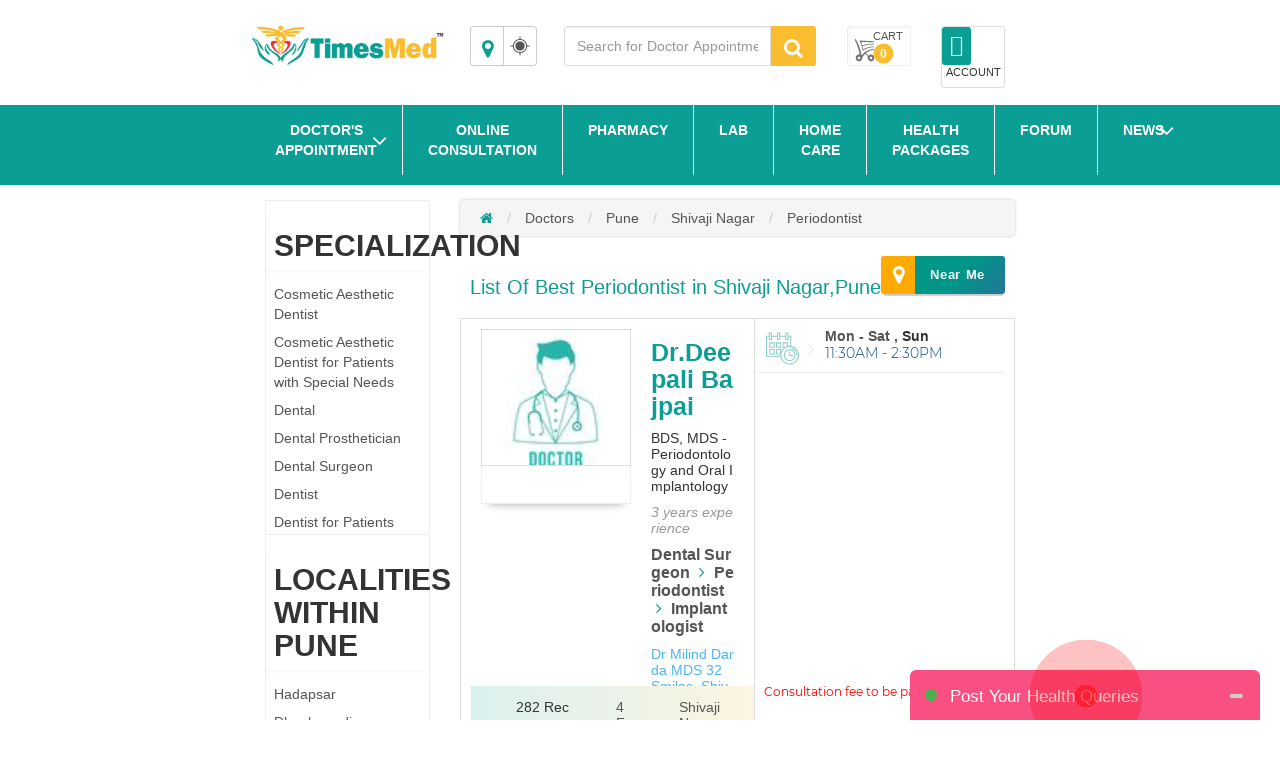

--- FILE ---
content_type: text/html; charset=utf-8
request_url: https://www.timesmed.com/Doctor/Pune/Wakadewadi/Periodontist
body_size: 119691
content:


<!DOCTYPE html>
<html lang="en">
<head>
    <meta charset="utf-8" />
    <meta name="referrer" content="origin-when-crossorigin">
        <title>Best Periodontist  in Wakadewadi,Pune, Periodontist Near Wakadewadi, Periodontist Near Me, Online Appointment, Fees, Timesmed.com</title>

        <link rel="amphtml" href="https://www.timesmed.com/AMP/Doctors/Pune/Wakadewadi/Periodontist">



    
    <meta name="keywords" content="Best Periodontist  in Wakadewadi, Pune, top Periodontist in Wakadewadi, Pune, Periodontist Near Me, top Periodontist in Wakadewadi, Pune, treatments, find doctors near you, Online appointment, fees details, timesmed.com">
    <meta name="description" content="Find the list of best Periodontist in Wakadewadi Pune. Search for top Periodontist near Wakadewadi, Periodontist Near Me, Pune and online appointment for consultation. Get Fees details, doctors address in Wakadewadi Pune, feedback&#39;s &amp; recommendations">
    <meta name="viewport" content="width=device-width, initial-scale=1, maximum-scale=1, user-scale=0" />
    <meta http-equiv="cache-control" content="public" />
    <meta http-equiv="expires" content="Tue, 03 Jan 2079 12:00:00 GMT" />
    <meta http-equiv="X-Content-Security-Policy" content="allow self" />
    <meta name="twitter:card" content="summary" />
    
    <link href="/Content/bootstrapcdn.css" rel="stylesheet" />
    

    
    <link href="/Content/html5reset-1.6.1.css" rel="stylesheet" />
    

    
   

    
    
    <link rel="stylesheet" href="https://maxcdn.bootstrapcdn.com/font-awesome/4.7.0/css/font-awesome.min.css">
    <style>
        #back-top::before,.cart span,.filter-sec h2,.followus h2,.foot-links1 a,.foot-links2 a,.hed2,.hed2 a,.hed3,.hed4,.hed4-rght,.hed6,.hed6 a,.menulinks li .dropdownAccount .acc-info,.myacc .dropdownAccount .acc-info,.myacc a span,.pro1 .pro-off,.pro1>a,.pro2 a,.pro3>a,.pro4 a,.select-opt h2 span,.select-opt li,.services_hed,.wlt_rating_box .rating,[for=filter_menu]{text-transform:uppercase}.a-menulinks a,.cart a,.hed1 .links a,.hed2,.hed2 a,.hed4 a,.hed4-rght a,.hed6,.hed6 a,.leftmenu1 a,.menulinks li a,.myacc a,.pro2 a{text-decoration:none}#autocols,*,.alpha-search,.alpha-search a span,.autocol,.avail-day label,.bnr-sec2 a,.filter-sec .color,.flexiq .flex-sec,.forum-tab,.labtest_hed_sec,.searchsec,.share-ic,[data-role=header]{box-sizing:border-box}.logo::before,.myacc .dropdownAccount .acc-info::before,i:after{content:""}.logo img,.pro3:hover a{visibility:visible}.pro-style-1 .pro-img,.pro2 .pro-hed,.pro3 .pro-hed{overflow:hidden}.pro-box #seletedcombo img,.pro-main img,.pro-max-h .pro-img img,.pro3 .pro-img img,.prod-img img,.select-opt li a img{max-height:100%;max-width:100%}.hb1:before,.hb2:before{mix-blend-mode:multiply}.home-medical-home .home-medical-v2 img,.home-medical-v2 img:focus,.home-medical-v2 img:hover{-webkit-backface-visibility:hidden;-o-backface-visibility:hidden;-ms-backface-visibility:hidden}:root{--virtual_appointment:248,189,48;--hospital_appointment:14,158,147;--available_slot:86,188,79;--session_completed:51,51,51}body{font-family:Muli,sans-serif;font-size:13px}p{line-height:normal}[data-role=header]{padding-bottom:15px;padding-top:5px}[data-role=header][class*=col-]{padding-left:5px;padding-right:5px}[data-role=header][class=row]{margin-left:-5px;margin-right:-5px}.logo,.logo a{position:relative}.logo img{opacity:0;height:80px}.logo::before{background:url(/images/logo_with-tm-i6.png) 0/100% auto no-repeat rgba(0,0,0,0);height:100%;left:0;position:absolute;top:0;width:100%;z-index:-1}.menulinks li,.menulinks li a{position:relative}@@media screen and (max-width:992px){.header-space15{margin-top:0!important}.logo{margin-bottom:10px}.logo::before{background-position:center;background-size:auto 75%}}.navbar{margin-bottom:0}.navbar-header button{background:#555;border:0 solid #999}.navbar-header .icon-bar{background:#fff}@@media screen and (max-width:359px){.navbar-header{margin-left:-6px}}@media screen and (max-width:767px){.navbar-header{text-align:right}.navbar-header button{float:none;margin:0;padding:12px 7px}}@media screen and (min-width:480px) and (max-width:767px){.navbar-header button{margin-right:0}}.menulinks{margin-top:5px;text-align:right}.menulinks li{border-radius:4px;display:inline-block;list-style:none;padding:4px 8px;text-align:center}.menulinks li:hover{background:#f5f5f5}.menulinks li a i{color:#0b9e94;font-size:18px;margin-bottom:5px}.menulinks li a i+i{float:right;font-size:12px;margin-left:5px;margin-top:5px}.menulinks li a i.cd-icon-9dot{font-size:13px}.menulinks li a span{color:#bbb;display:inline-block;font-size:11px}.menulinks li a small{background:#58c1ea;border-radius:50%;color:#fff;font-size:10px;font-weight:700;height:15px;line-height:14px;position:absolute;right:0;top:-15px;width:15px}.menulinks li:hover .dropdownAccount{display:block}.menulinks li .dropdownAccount{background:#fff;box-shadow:0 3px 3px rgba(0,0,0,.45);display:none;position:absolute;right:0;top:100%;width:200px;z-index:1001}.menulinks li .dropdownAccount .acc-info{background:#0b9e94;color:#fff;font-size:12px;padding:10px;position:relative}.menulinks li .dropdownAccount .acc-info::before{background:-moz-linear-gradient(top,transparent,rgba(255,255,255,.25));background:-webkit-linear-gradient(top,transparent,rgba(255,255,255,.25));box-shadow:0 -2px 2px rgba(0,0,0,.15) inset;content:"";height:100%;left:0;position:absolute;top:0;width:100%}.menulinks li .dropdownAccount .acc-info .avatar{background:#fff;border-radius:50%;color:#605f5d;margin:10px 0;padding:10px}.menulinks li .dropdownAccount .acc-info i{font-size:26px;padding:0 5px 0 0}.menulinks li .dropdownAccount i{font-size:14px}.menulinks li .dropdownAccount .acc-info span{display:block}.menulinks li .dropdownAccount .acc-info a{border:1px solid #fff;border-radius:3px;color:#fff;display:inline-block;font-size:10px;margin-top:20px;padding:6px 8px}.menulinks li .dropdownAccount .acc-info a:hover{background:#fff;color:#737373}.menulinks li .dropdownAccount a{color:#737373;display:block;font-size:13px;padding:8px 15px;text-align:left}.menulinks li .dropdownAccount a:last-child{border-top:1px solid #ddd}.menulinks li .dropdownAccount a:hover{background:#eee}.menulinks li:hover .dropdownCart{display:block}.menulinks li .dropdownCart{background:#fff;box-shadow:0 3px 3px rgba(0,0,0,.45);display:none;position:absolute;right:0;top:100%;width:300px;z-index:100}@media screen and (max-width:767px){.menulinks{text-align:center}.menulinks li .dropdownAccount{left:50%;-webkit-transform:translateX(-50%);-moz-transform:translateX(-50%);-o-transform:translateX(-50%);transform:translateX(-50%)}}.cart a,.pro3 .pro-img img{transform:translate(-50%,-50%)}@media screen and (min-width:768px) and (max-width:992px){.menulinks{margin-bottom:10px;margin-top:15px;text-align:right}}.myacc{border:1px solid #ddd;border-radius:3px;margin-top:4px}.myacc a{display:block;position:relative}.myacc a i{color:#0b9e94;font-size:18px}.myacc>a>i{background:#0b9e94;border-radius:3px;color:#fff;font-size:22px;padding:8px}.myacc a span{color:#333;display:inline-block;font-size:11px;padding:0 4px;vertical-align:super}.myacc:hover .dropdownAccount{display:block}.myacc .dropdownAccount{background:#fff;box-shadow:0 3px 3px rgba(0,0,0,.45);display:none;position:absolute;right:5px;top:92%;width:200px;z-index:1002}.myacc .dropdownAccount .acc-info{background:#0b9e94;color:#fff;font-size:12px;padding:10px;position:relative;text-align:center}.myacc .dropdownAccount .acc-info::before{background:-moz-linear-gradient(top,transparent,rgba(255,255,255,.25));background:-webkit-linear-gradient(top,transparent,rgba(255,255,255,.25));box-shadow:0 -2px 2px rgba(0,0,0,.15) inset;height:100%;left:0;position:absolute;top:0;width:100%}.myacc .dropdownAccount .acc-info .avatar{background:#fff;border-radius:50%;color:#605f5d;margin:10px 0;padding:10px}.myacc .dropdownAccount .acc-info i{font-size:26px;padding:0 5px 0 0}.myacc .dropdownAccount i{font-size:14px}.myacc .dropdownAccount .acc-info span{display:block}.myacc .dropdownAccount .acc-info a{border:1px solid #fff;border-radius:3px;color:#fff;display:inline-block;font-size:10px;margin-top:20px;padding:6px 8px}.cart,.topsearch{margin-top:4px}.myacc .dropdownAccount .acc-info a:hover{background:#fff;color:#737373}.myacc .dropdownAccount a{color:#737373;display:block;font-size:13px;padding:8px 15px;text-align:left}.cart span small,.pro1,.pro2,.pro3,.pro4{text-align:center}.myacc .dropdownAccount a:last-child{border-top:1px solid #ddd}.myacc .dropdownAccount a:hover{background:#eee}.topsearch input[type=text]{height:40px;border-radius:3px 0 0 3px!important;border:1px solid #ddd}.topsearch button{height:40px;padding:0;line-height:12px;background:#FABD2F;color:#fff;font-size:24px;border-radius:0 3px 3px 0;border:0;width:45px}.topsearch button i{font-size:20px}@media screen and (max-width:767px){.myacc{display:none}.topsearch button{padding:0 8px}}.cart{border:1px solid #eee;height:40px;position:relative;border-radius:3px;box-shadow:inset 0 0 0 1px #fff,inset 2px 2px 2px rgba(0,0,0,.05)}.cart a{position:absolute;width:80%;height:80%;color:#555;display:table;top:50%;left:50%;-webkit-transform:translate(-50%,-50%)}.cart i{background:url(/images/cart.svg) center no-repeat;background-size:auto 100%;width:40px}.cart i,.cart span{display:table-cell;vertical-align:middle}.cart span{font-size:11px}.cart span b{font-weight:400}.cart span small{background:#FABD2F;font-size:12px;width:20px;height:20px;border-radius:50%;display:inline-block;line-height:20px;font-weight:700;color:#fff}@media screen and (max-width:480px){.lab_package_reqired,.search_sec.row-centered{width:100%!important}.cart{height:55px}.cart i,.cart span{display:block;vertical-align:middle}.cart i{height:44px}.cart span b{display:none}.cart span small{position:absolute;top:3px;left:-8px;border:2px solid #fff;line-height:18px}.home-medical-home .home-medical-v2{height:auto!important}}.hed1,.hed6,.hedtop{position:relative}@media screen and (max-width:767px){.cart{height:55px;border:0;box-shadow:inherit}.hdrFix .cart{height:40px}.cart i{transform:scaleX(-1);-webkit-transform:scaleX(-1)}}@media screen and (min-width:768px) and (max-width:1200px){.cart a{width:100%}}.a-menulinks{background:#eee}.a-menulinks a{color:#333;display:inline-block;font-size:14px;padding:2px 5px}.a-menulinks a i{color:#0b9e94;margin-right:5px}.a-menulinks a .new{background-color:#f03d25;border-radius:2px;box-shadow:0 1px 2px #ccc;color:#fff;display:inline-block;font:700 10px/9px"Open Sans",sans-serif;margin-left:2px;padding:1px 2px;position:relative;vertical-align:top}.hed2,.hed2 a,.hed3,.hed6 a+a i,.hedtop,.leftmenu1 h2{font-weight:700}.med-hed1,.med-hed3{font-stretch:normal}@media screen and (max-width:480px){.a-menulinks[class*=col-]:first-child{margin-left:-12px;margin-right:12px}.a-menulinks a{font-size:10px;text-align:center;padding:2px 4px}.a-menulinks a i{display:block;font-size:20px;margin-bottom:5px;margin-right:0}}.hed4 a,.hed4-rght a{display:inline-block}.hed1,.hed2,.hed2 a,.hed3,.hed6,.leftmenu1 h2{margin-bottom:10px}@media screen and (max-width:767px){.a-menulinks{background:rgba(0,0,0,0)}.a-menulinks a{color:#555}.a-menulinks a i{color:#0b9e94}}.hed1,.hed2,.hed2 a,.hedtop{color:#0b9e94}.hed3,.hed4 a,.hed4-rght a{color:#fff}@media screen and (min-width:480px) and (max-width:992px){.a-menulinks a{font-size:14px;margin-top:2px}.a-menulinks a i{font-size:24px}}.hed1{font-size:18px;margin-top:30px}.hedtop{font-size:20px}.hed2,.hed2 a{font-size:30px}.hed3{background:#ee1a6e;font-size:24px;padding:10px 20px}.hed4,.hed4-rght{font-size:14px;padding:10px;color:#fff}.hed4{background:#43cdb3}.hed4-rght{background:#24a3c4}.hed5{border-bottom:1px solid #ccc;color:#555;font-size:24px;padding:10px 0}.hed6{border-left:2px solid #ED3237;padding-left:8px}.hed6:before{content:"";font-family:fontawesome;color:#ED3237;position:absolute;left:0;top:50%;transform:translateY(-50%);font-size:10px}.hed6,.hed6 a{color:#4AA9A1;font-size:24px;line-height:1.3}.pro3>a i,.pro4 a i{line-height:0;vertical-align:middle}.hed6 a+a{font-size:12px;padding-right:14px;position:relative;color:#333;margin-top:4px}.hed1 .links,.hed6 a+a i{position:absolute;right:0}.hed6 a+a i{font-size:18px;top:-2px;color:#43CDB3}.hed1 .links{top:0}.hed1 .links a{color:#278e99;font-size:12px;margin-left:10px;position:relative}.hed1 .links a::before{content:"/";margin-right:13px}.hed1 .links a:first-child::before{content:"";margin-right:0}.hed1 .links a:hover{color:#555}@media screen and (min-width:480px) and (max-width:767px){.hed1 .links a{font-size:11px;margin-left:8px}.leftmenu1 a,.leftmenu1 h2{white-space:pre}}.leftmenu1{padding:15px}.leftmenu1 a{color:#888;display:block;padding:6px 0}.leftmenu1 a:hover{color:#278e99}.leftmenu1 a:last-child{color:#278e99;font-weight:700;margin-top:10px}.leftmenu1 a:last-child:hover{color:#555}@media screen and (max-width:480px){.hed1,.leftmenu1{text-align:center}.hed1 .links{display:block;position:relative}.leftmenu1 a{display:inline-block;margin:0 10px}.leftmenu1 a:last-child{display:block}}.pro1 .pro-hed,.pro1 .pro-off{display:block;font-weight:700}.pro1{border:2px solid transparent;padding:10px}.pro1 .pro-off{color:#db2b2b}.pro1 .pro-hed{color:#414141;font-size:11px;margin:8px 0}.pro1>a{background:#027cd5;color:#fff;display:inline-block;font-size:12px;margin-top:10px;padding:8px 10px}.pro1:hover,.pro2:hover,.pro3:hover,.pro4:hover{border:2px solid #fc0;cursor:pointer}.pro2,.pro3{border:2px solid transparent}.pro2{padding:10px}.pro2 .pro-hed{color:#000;display:block;height:25px}.pro2 .pro-model{color:#000;display:block;font-size:10px;font-weight:700;margin:8px 0}.pro2 .pro-img{margin:auto;width:70%}.pro2 a{color:#000;display:inline-block;font-size:12px;font-weight:700;margin-top:10px;padding:8px 10px}.pro3{box-shadow:0 0 3px rgba(0,0,0,.2) inset;margin-bottom:30px;padding:10px}.pro3 .pro-hed{color:#000;display:block;height:30px}.pro3 .pro-sec{-moz-border-bottom-colors:none;-moz-border-left-colors:none;-moz-border-right-colors:none;-moz-border-top-colors:none;border-color:#666 -moz-use-text-color;border-image:none;border-style:dotted none;border-width:1px 0;margin-top:8px;padding:8px 0}.pro3:hover .pro-sec{border-bottom-color:transparent}.pro3 .pro-mrp{color:#777;display:block;font-size:12px;margin-bottom:8px}.pro3 .pro-mrp span{text-decoration:line-through}.pro3 .pro-price{font-size:16px}.pro3 .pro-price span{color:red}.pro3>a,.pro4 .pro-hed{color:#000;display:block}.pro3 .pro-img{height:200px;margin:auto auto 10px;position:relative;width:100%}.pro3 .pro-img img{height:auto;left:50%;position:absolute;top:50%;-moz-transform:translate(-50%,-50%);-ms-transform:translate(-50%,-50%);-o-transform:translate(-50%,-50%);-webkit-transform:translate(-50%,-50%);width:auto}.pro3>a{background:#fc0;font-size:12px;font-weight:700;margin:10px -10px -10px;padding:13px 10px;text-decoration:none;visibility:hidden}.pro3>a i{font-size:16px}.pro4{border:2px solid #eee;margin:2px;padding:10px}.pro4 .pro-sec{border-top:1px dotted #666;margin-top:8px;padding:8px 0}.box,.coupons a{border:1px solid #ccc}.pro4 .pro-mrp{color:#777;display:block;font-size:12px;margin-bottom:8px}.pro4 .pro-mrp span{text-decoration:line-through}.coupons a,.pro4 a,.tabs li a,.tabs li a:hover{text-decoration:none}.pro4 .pro-price{font-size:16px}.pro4 .pro-price span{color:red}.pro4 .pro-img{margin:auto auto 10px;width:100%}.pro4 a{background:#eee;color:#000;display:block;font-size:12px;font-weight:700;margin:-10px -10px 0;padding:13px 10px}.pro4 a i{font-size:16px}.pro-style-1 .pro-hed,.pro-style-1 .slide-caption{font-family:Verdana;font-size:15px}.pro4:hover a{background:#fc0}.coupons a,.deal-bnr1{overflow:auto}.pro-style-1 .slide-caption{bottom:-100%;transition:all .2s}.pro-style-1:hover .slide-caption{bottom:0}.slide-caption{background:rgba(0,0,0,.75);bottom:0;color:#fff;padding:10px;position:absolute;width:100%}.pro-max-h .pro-img{height:127px}.pro-max-h .pro-img img{height:auto;width:auto}.price::before{content:" ";font-family:fontawesome}.price::after{content:"/-"}.deal-bnr1 a{float:left;margin-bottom:1%;margin-right:1%;width:49.5%}.deal-bnr1 a:nth-child(2n){margin-right:0}.deal-bnr1 a img{width:100%}@media screen and (max-width:767px){.deal-bnr1 a{width:100%}}.box .pro3{margin-bottom:0}.coupons a{color:#000;display:block;margin-bottom:10px;padding:8px 10px}.coupons a div{float:left;position:relative;width:65%}.coupons a span+span{display:block;font-size:18px;margin-top:10px}.coupons a div+div{background:#365581;float:right;height:80px;width:80px}.coupons a div i{color:#fff;font-size:46px;left:50%;position:absolute;top:50%;transform:translate(-50%,-50%);-moz-transform:translate(-50%,-50%);-webkit-transform:translate(-50%,-50%);-o-transform:translate(-50%,-50%);-ms-transform:translate(-50%,-50%)}.foot-links h2{background:#eee;font-size:16px;margin:0 -30px 10px 0;padding:4px 8px}.foot-links[class*=col-]{margin-bottom:10px}.foot-links[class*=col-]:last-child h2{margin-right:0}.foot-links a{color:#555;display:block;padding:3px 8px}@media screen and (max-width:767px){.foot-links[class*=col-]:nth-child(2n) h2{margin-right:0}}@media screen and (max-width:480px){.foot-links h2{font-size:14px}}.foot-links1 a,.foot-links2 a{font-size:11px;display:inline-block;font-weight:700}.foot-links1{background:#0b9e94;padding:8px 0 6px}.btn-b1.active,.btn-b1:active,.btn-b2.active,.btn-b2:active,.btn-b3.active,.btn-b3:active,.open .dropdown-toggle.btn-b1,.open .dropdown-toggle.btn-b2,.open .dropdown-toggle.btn-b3{background-image:none}.foot-links1 a{color:#fff;float:left;padding:3px 8px;width:200px}.foot-links1 a i{color:#fabd2f;margin-right:5px}@media screen and (max-width:767px){.foot-links1{text-align:center}.foot-links1 a{float:none;width:auto}}.foot-links2{color:#fff;padding:8px 15px 6px 0;text-align:right}.foot-links2 a{color:#fff;float:left;padding:3px 8px}.foot-links2 a i{padding-right:5px}.followus{padding:0 10px;text-align:center}.followus h2{color:#fff;font-size:14px;font-weight:700;margin-bottom:5px;margin-right:5px}.followus a{float:none;font-size:24px;padding:0;width:auto}@media screen and (max-width:767px){.foot-links2{text-align:center}.foot-links2 a{float:none;margin-bottom:5px}.followus{border-top:1px solid rgba(255,255,255,.15);margin-top:10px;padding-top:10px}}.btn-b1{background-color:#da1c75;border-color:#da1c45;color:#fff}.btn-b1.active,.btn-b1:active,.btn-b1:focus,.btn-b1:hover,.open .dropdown-toggle.btn-b1{background-color:#da1c45;border-color:#da1c45;color:#fff}.btn-b1.active[disabled],.btn-b1.disabled,.btn-b1.disabled.active,.btn-b1.disabled:active,.btn-b1.disabled:focus,.btn-b1.disabled:hover,.btn-b1[disabled],.btn-b1[disabled]:active,.btn-b1[disabled]:focus,.btn-b1[disabled]:hover,fieldset[disabled] .btn-b1,fieldset[disabled] .btn-b1.active,fieldset[disabled] .btn-b1:active,fieldset[disabled] .btn-b1:focus,fieldset[disabled] .btn-b1:hover{background-color:#da1c75;border-color:#da1c45}.btn-b1 .badge{background-color:#fff;color:#da1c75}.btn-b1 i,.btn-b2 i,.btn-b3 i{font-size:18px;vertical-align:middle}.btn-b2{background-color:#f69b34;border-color:#ea820d;color:#fff}.btn-b2.active,.btn-b2:active,.btn-b2:focus,.btn-b2:hover,.open .dropdown-toggle.btn-b2{background-color:#ea820d;border-color:#ea820d;color:#fff}.btn-b2.active[disabled],.btn-b2.disabled,.btn-b2.disabled.active,.btn-b2.disabled:active,.btn-b2.disabled:focus,.btn-b2.disabled:hover,.btn-b2[disabled],.btn-b2[disabled]:active,.btn-b2[disabled]:focus,.btn-b2[disabled]:hover,fieldset[disabled] .btn-b2,fieldset[disabled] .btn-b2.active,fieldset[disabled] .btn-b2:active,fieldset[disabled] .btn-b2:focus,fieldset[disabled] .btn-b2:hover{background-color:#fc0;border-color:#fa0}.btn-b2 .badge{background-color:#fff;color:#fc0}.btn-b3{background-color:#278e99;border-color:#0b7480;color:#fff}.btn-b3.active,.btn-b3:active,.btn-b3:focus,.btn-b3:hover,.open .dropdown-toggle.btn-b3{background-color:#0b7480;border-color:#0b7480;color:#fff}.btn-b3.active[disabled],.btn-b3.disabled,.btn-b3.disabled.active,.btn-b3.disabled:active,.btn-b3.disabled:focus,.btn-b3.disabled:hover,.btn-b3[disabled],.btn-b3[disabled]:active,.btn-b3[disabled]:focus,.btn-b3[disabled]:hover,fieldset[disabled] .btn-b3,fieldset[disabled] .btn-b3.active,fieldset[disabled] .btn-b3:active,fieldset[disabled] .btn-b3:focus,fieldset[disabled] .btn-b3:hover{background-color:#5d992c;border-color:#4e8223}.btn-b3 .badge{background-color:#fff;color:#5d992c}.tabs li a{background:#bdd4e3;background-image:-webkit-linear-gradient(top,#bdd4e3,#fafdff);background-image:-moz-linear-gradient(top,#bdd4e3,#fafdff);background-image:-ms-linear-gradient(top,#bdd4e3,#fafdff);background-image:-o-linear-gradient(top,#bdd4e3,#fafdff);background-image:linear-gradient(to bottom,#bdd4e3,#fafdff);color:#545673;border:1px solid #dae8f0}.tabs li a:hover{background:#fff;background-image:-webkit-linear-gradient(top,#fff,#ebebeb);background-image:-moz-linear-gradient(top,#fff,#ebebeb);background-image:-ms-linear-gradient(top,#fff,#ebebeb);background-image:-o-linear-gradient(top,#fff,#ebebeb);background-image:linear-gradient(to bottom,#fff,#ebebeb)}.tabs li.active a,.tabs li:focus.active a,.tabs li:hover.active a{background:#fff;background-image:-webkit-linear-gradient(top,#1f4667,#31b0d5);background-image:-moz-linear-gradient(top,#1f4667,#31b0d5);background-image:-ms-linear-gradient(top,#1f4667,#31b0d5);background-image:-o-linear-gradient(top,#1f4667,#31b0d5);background-image:linear-gradient(to bottom,#1f4667,#31b0d5);text-decoration:none;border-color:#2b8baf;color:#fff!important}a{outline:0!important}@media screen and (max-width:480px){.tabs li{float:none}.tabs li a{border-radius:0}}.offer{background:#eee;border:1px solid #ddd;padding:10px 28px;position:relative;line-height:1.1}.offer::before{background:#693;color:#fff;content:"OFFERS";font-size:10px;font-weight:700;left:0;padding:5px;position:absolute;top:50%;transform:rotate(270deg) translateX(-49%);-webkit-transform:rotate(270deg) translateX(-49%);-moz-transform:rotate(270deg) translateX(-49%);-o-transform:rotate(270deg) translateX(-49%);-ms-transform:rotate(270deg) translateX(-49%);transform-origin:0 0 0;-moz-transform-origin:0 0 0;-o-transform-origin:0 0 0;-ms-transform-origin:0 0 0;-webkit-transform-origin:0 0 0;z-index:1}.coupon_div{border:1px dashed #da1c75;padding:10px 30px 10px 10px;position:relative}.coupon_div .off{color:#fff;font-size:24px;font-weight:700;height:100px;overflow:hidden;position:absolute;right:0;text-align:center;top:0;width:100px}.coupon_div .off::before{background:#da1c75;content:"";height:100%;position:absolute;right:-65px;top:-35px;transform:rotate(45deg);-webkit-transform:rotate(45deg);-moz-transform:rotate(45deg);-o-transform:rotate(45deg);-ms-transform:rotate(45deg);width:150%;z-index:-1}.coupon_div .off span{position:absolute;right:5%;top:20%;transform:translate(-50%,-50%);-moz-transform:translate(-50%,-50%);-webkit-transform:translate(-50%,-50%);-o-transform:translate(-50%,-50%);-ms-transform:translate(-50%,-50%)}.pro-main,.sell-img::before{transform:translateY(-50%);top:50%;-o-transform:translateY(-50%);-ms-transform:translateY(-50%);-webkit-transform:translateY(-50%)}.coupon_div .off span::before{content:"%";font-size:14px;position:absolute;right:-10px}.coupon_div .off span::after{content:"OFF";font-size:14px;left:0;position:absolute;top:90%}.bdr-box1{border:1px dashed #ccc;padding:10px;position:relative}.bdr-box1 li{list-style:none;margin-bottom:4px;margin-top:4px}.bdr-box1 label{display:inline-block;margin-bottom:4px;min-width:100px}.bdr-box1 p{color:#999;display:block;font-size:11px;padding:10px 0}.sell-img{border:1px solid #ccc;padding:10px;position:relative}.sell-img::before{background:#555;border-radius:4px;color:#fff;content:"By";font-size:11px;padding:4px;position:absolute;right:95%;-moz-transform:translateY(-50%)}.pro-addons,.pro-box,.pro-main{position:relative;float:left}.mrp{text-decoration:line-through}.breadcrumb li a,.conf-brd.dnt a,.detail-rht-col a,.detail-rht-col a[href*=couponprodlist],.dia-list-col a,.doc-detail .feed-button,.doc-list .book-button,.doc-list .fdbk-button,.doc-list .findnumber,.doc-list .show-num-button,.doc-list a,.dtail-sec-3 a,.filter-sec li a,.footer-adr-hed,.footer-adr-hed a,.home-icon a,.home-icon a:hover,.home-medical-txt a,.home-medical-v2-txt a,.list-3 li a,.list-col a,.list2 li a,.list4 li a,.menu-ic-list a,.more a:hover,.news-list a,.pharm_btnDiv .btn,.pharm_btnDiv .btn:hover,.pharm_incdec a,.pharm_incdec a:hover,.select-opt li a,.share a{text-decoration:none}.clr1{color:#f69b34}.clr2{color:#666}.clr3{color:#c2252c}.txtf1{font-size:18px}.txtf2{font-size:22px}.txtf3{font-size:36px}.pro-box::before,.remove-combo{font-size:24px;position:absolute}.dblock{display:block;width:100%}.tbl-valign-middle td{vertical-align:middle!important}.pro-main{height:200px;width:200px}.pro-main img{height:auto;width:auto}.pro-addons{top:50%;transform:translateY(-50%);-webkit-transform:translateY(-50%);-ms-transform:translateY(-50%);-o-transform:translateY(-50%);-moz-transform:translateY(-50%)}.pro-box{height:160px;width:160px}.remove-combo{background:#fff;border-radius:50%;cursor:pointer;height:25px;right:8px;top:8px;width:25px;z-index:1}.pro-box #seletedcombo{border:1px dashed #bbb;height:80%;left:50%;overflow:hidden;position:absolute;text-align:center;top:50%;transform:translate(-50%,-50%);-webkit-transform:translate(-50%,-50%);-ms-transform:translate(-50%,-50%);-moz-transform:translate(-50%,-50%);-o-transform:translate(-50%,-50%);width:80%}.pro-box::before,.total-amt{transform:translateY(-50%);top:50%;-webkit-transform:translateY(-50%);-ms-transform:translateY(-50%);-o-transform:translateY(-50%);-moz-transform:translateY(-50%)}.pro-box #seletedcombo img{height:auto;width:auto}.pro-box::before{content:"+";left:-6px}.total-amt{float:left;margin-left:30px;position:relative;width:200px}.total-amt::before{content:"=";font-size:24px;left:-30px;position:absolute;top:50%;transform:translateY(-50%);-moz-transform:translateY(-50%);-o-transform:translateY(-50%);-webkit-transform:translateY(-50%);-ms-transform:translateY(-50%)}.frequently-bought{height:200px;overflow:auto;position:relative}@media screen and (max-width:639px){.frequently-bought{height:auto}.pro-main{float:none;top:0;transform:translateY(0);-webkit-transform:translateY(0);-o-transform:translateY(0);-ms-transform:translateY(0);width:100%}.pro-addons{float:none;margin:auto;overflow:auto;top:0;transform:translateY(0);-webkit-transform:translateY(0);-o-transform:translateY(0);-ms-transform:translateY(0);-moz-transform:translateY(0);width:200px}.pro-box{float:none;height:200px;margin-top:10px;width:auto}.pro-box:nth-child(3){clear:left}.pro-box::before{left:50%;top:-10px;transform:translateX(-50%);-o-transform:translateX(-50%);-ms-transform:translateX(-50%);-moz-transform:translateX(-50%)}.total-amt{float:none;margin:40px auto auto;text-align:center;top:0;transform:translateY(0);-moz-transform:translateY(0);-o-transform:translateY(0);-webkit-transform:translateY(0);-ms-transform:translateY(0)}.total-amt::before{left:50%;top:-35px;transform:translateX(-50%);-moz-transform:translateX(-50%);-ms-transform:translateX(-50%);-o-transform:translateX(-50%);-webkit-transform:translateX(-50%)}}@media screen and (max-width:480px){.mob-see-more{position:absolute;left:70%;color:#fff;z-index:999}.mob-icon{right:0;left:60%}}@media screen and (min-width:639px) and (max-width:767px){.pro-main{width:140px}.pro-box{height:100px;width:100px}.pro-box:nth-child(3){clear:left}}@media screen and (min-width:768px){.frequently-bought{height:220px}.pro-box{height:110px;width:110px}.pro-box:nth-child(3){clear:left}}@media screen and (min-width:1200px){.pro-box{height:150px;width:150px}.pro-box:nth-child(3){clear:none}}img[class*=img-res]{margin:auto}img[src*=vendor-login]{height:auto;margin:auto auto 20px;width:264px}img[src*=app-download]{height:auto;margin:auto;width:264px}img[src*=Video_Banner_HP1_18March2015]{height:auto;margin:13px auto;width:264px}img[src*=Video_Banner_HP1_18March2015-300-250]{display:none}.dtail-sec-1 .star-rating{display:inline-block;margin:10px 0}.dtail-sec-2 .hed5{border:0}.dtail-sec-2 li{padding-left:25px;position:relative}.dtail-sec-2 i{background:#fff;border:1px solid #bbb;border-radius:3px;color:#555;font-size:14px;height:20px;left:-4px;line-height:20px;position:absolute;top:50%;transform:translateY(-50%);-o-transform:translateY(-50%);-moz-transform:translateY(-50%);-webkit-transform:translateY(-50%);-ms-transform:translateY(-50%);width:20px}#main-slider{position:relative}#main-slider img{width:100%;height:100%}#main-slider .owl-buttons{position:absolute;top:50%;transform:translateY(-50%);-moz-transform:translateY(-50%);-webkit-transform:translateY(-50%);-o-transform:translateY(-50%);-ms-transform:translateY(-50%);width:100%}#main-slider .owl-buttons i{font-size:36px}#main-slider .owl-buttons .owl-next,#main-slider .owl-buttons .owl-prev{background:rgba(0,0,0,0);border-radius:4px;position:absolute;top:50%;transform:translateY(-50%);-webkit-transform:translateY(-50%);-ms-transform:translateY(-50%);-o-transform:translateY(-50%);-moz-transform:translateY(-50%);transition:all .3s;-webkit-transition:all .3s;-ms-transition:all .3s;-o-transition:all .3s;-moz-transition:all .3s}#main-slider .owl-buttons .owl-next:hover,#main-slider .owl-buttons .owl-prev:hover{background:rgba(255,255,255,.5);color:#000}#main-slider .owl-buttons .owl-prev{left:-10px}#main-slider .owl-buttons .owl-next{right:-10px}#main-slider .owl-pagination{bottom:5px;left:50%;position:absolute;transform:translateX(-50%);-webkit-transform:translateX(-50%);-o-transform:translateX(-50%);-ms-transform:translateX(-50%);-moz-transform:translateX(-50%)}#main-slider .owl-page span{border:2px solid #fff;box-shadow:0 0 3px rgba(0,0,0,.75)}#main-slider .owl-page.active span{background:#fabd2f}@media screen and (min-width:992px) and (max-width:1200px){.bdr-box1 label{min-width:60px}#main-slider{height:320px;overflow:hidden}#main-slider .owl-wrapper-outer{left:50%;position:absolute;top:50%;transform:translate(-50%,-50%);-moz-transform:translate(-50%,-50%);-o-transform:translate(-50%,-50%);-ms-transform:translate(-50%,-50%);-webkit-transform:translate(-50%,-50%)}}@media screen and (min-width:1200px){#main-slider{height:388px;overflow:hidden}#main-slider .owl-wrapper-outer{left:50%;position:absolute;top:50%;transform:translate(-50%,-50%);-ms-transform:translate(-50%,-50%);-o-transform:translate(-50%,-50%);-webkit-transform:translate(-50%,-50%)}}#main-slider .owl-item,#main-slider .owl-item a,#main-slider .owl-wrapper,#main-slider .owl-wrapper-outer{height:100%}.owl-theme{position:relative}.owl-theme .owl-buttons{position:absolute;top:50%;transform:translateY(-50%);-webkit-transform:translateY(-50%);-o-transform:translateY(-50%);-ms-transform:translateY(-50%);-moz-transform:translateY(-50%);width:100%}.owl-theme .owl-buttons i{font-size:24px;font-weight:700}.owl-theme .owl-buttons .owl-next,.owl-theme .owl-buttons .owl-prev{background:rgba(0,0,0,0);border-radius:4px;position:absolute;top:50%;transform:translateY(-50%);-moz-transform:translateY(-50%);-webkit-transform:translateY(-50%);-ms-transform:translateY(-50%);-o-transform:translateY(-50%);transition:all .3s;-moz-transition:all .3s;-o-transition:all .3s;-webkit-transition:all .3s;-ms-transition:all .3s}.owl-theme .owl-buttons .owl-next:hover,.owl-theme .owl-buttons .owl-prev:hover{background:rgba(255,255,255,.8);color:#333}.owl-theme .owl-buttons .owl-prev{left:0}.owl-theme .owl-buttons .owl-next{right:0}#news-img-slider .owl-controls .owl-buttons div{color:#ccc}#news-img-slider .owl-buttons .owl-next:hover,#news-img-slider .owl-buttons .owl-prev:hover{background:rgba(255,255,255,.4)}@media screen and (min-width:992px) and (max-width:1200px){img[src*=app-download],img[src*=vendor-login]{width:211px}img[src*=Video_Banner_HP1_18March2015]{height:145px;width:auto}.hed2{font-size:24px}.hed4{font-size:14px}.coupons a{font-size:11px}.coupons a div+div{height:65px;width:65px}.coupons a span+span{font-size:14px}}@media screen and (min-width:768px) and (max-width:992px){img[src*=app-download],img[src*=vendor-login]{width:46.9%;float:left;height:auto;margin-left:2%}img[src*=app-download]{margin-bottom:10px}img[src*="images/51NcTH7DlqL._AA300_"]{float:left;height:auto;margin-bottom:10px;width:49%}img[src*=Video_Banner_HP1_18March2015]{display:none;margin:inherit}.bdr-box1 .mrp,.deal-bnr1{margin-bottom:10px}img[src*=Video_Banner_HP1_18March2015-300-250]{display:block;float:left;height:auto;margin-left:2%;width:49%}.bdr-box1 .mrp{display:inline-block}.table td,.table th{font-size:11px!important}.hed4{font-size:14px}.dtail-sec-1 .btn-info{margin-bottom:4px}}@media screen and (max-width:767px){img[src*=app-download],img[src*=vendor-login]{margin-left:2.6%;width:46%;float:left;height:auto}.hed2,.hed4,.hed5{text-align:left}img[src*=app-download]{margin-bottom:10px}img[src*="images/51NcTH7DlqL._AA300_"]{float:left;height:auto;margin-bottom:10px;width:49%}img[src*=Video_Banner_HP1_18March2015]{display:none;margin:inherit}img[src*=Video_Banner_HP1_18March2015-300-250]{display:block;float:left;height:auto;margin-left:2%;width:49%}.hed1{font-size:24px}.hed4{clear:both}.breadcrumb,.page-header{text-align:center}.deal-bnr1{margin-bottom:10px}.filter-sec{margin-bottom:20px}.breadcrumb li{margin:5px 0}.dtail-sec-1 .col-height:last-child{width:275px}.pro-list[class*=col-]{width:50%}}.row-centered,[for=filter_menu]{text-align:center}@media screen and (max-width:480px){img[src*=Video_Banner_HP1_18March2015-300-250],img[src*="images/51NcTH7DlqL._AA300_"]{float:left;height:auto;margin-bottom:10px;width:100%}img[src*=Video_Banner_HP1_18March2015-300-250]{display:block;margin-left:0}.dtail-sec-1{text-align:center}.dtail-sec-1 .col-height:last-child{width:auto}.pro-list[class*=col-]{width:100%}.bid-bdr-box1 .col-height{display:table-cell}.bid-bdr-box1 .col-height:first-child{padding-right:0}.bid-bdr-box1 .col-height:last-child{padding-left:0}}#filters{position:relative;z-index:1002}.filter-sec{border:1px solid #eee;border-bottom:0;background:#fff}.filter-sec h2{border-bottom:#eee solid 0;padding:8px;font-weight:700;margin-bottom:10px;box-shadow:0 2px 3px rgba(0,0,0,.03);position:relative}.filter-sec h2 span{position:absolute;top:10px;right:10px;color:#ddd}.filter-sec .price-range,.filter-sec ul{border-bottom:#eee solid 1px}.filter-sec li{list-style:none;padding:4px 8px}.filter-sec li a{color:#555}.filter-sec li a span,.filter-sec li label{font-weight:400;display:inline;line-height:1.4em;padding-left:.5em;text-indent:0}.filter-sec li a span,.filter-sec li label span{font-size:11px;color:#999}.filter-sec li input[type=checkbox]{margin-right:0;margin-top:-3px;display:inline}.filter-sec .color{width:15px;height:15px;border:1px solid #ddd;margin-right:4px;display:inline-block;transform:translateY(12%);-webkit-transform:translateY(12%)}.filter-sec .most-viewed li a{padding-left:20px;display:block;position:relative;margin-bottom:5px}.filter-sec .most-viewed li a[class*=cd-icon]{font-size:10px;position:absolute;left:0;top:0}.filter-sec .most-viewed li a:hover{color:#0B9E94}[for=filter_menu],[id=filter_menu]{display:none}[for=filter_menu]{width:100%;background:#0b9e94;color:#fff;padding:15px 10px;cursor:pointer}@media (max-width:767px){.filter-sec{transition:.5s;position:fixed;top:0;left:-100%;height:100%;width:100%!important;overflow:auto}.filter-sec[for=filter_menu]{width:30px;height:30px;background:#fff;box-shadow:0 0 3px 1px rgba(0,0,0,.1);font-size:18px;position:relative;z-index:1;float:right;color:#0b9e94}.filter-sec[for=filter_menu] .fa{position:relative;top:50%;left:50%;transform:translate(-50%,-50%);-webkit-transform:translate(-50%,-50%)}[for=filter_menu]{display:block}[id=filter_menu]:checked~.filter-sec{left:0}}.news-breadcrumb li a,.news-breadcrumb>.active{font-size:16px;font-weight:500}.breadcrumb{background:rgba(0,0,0,0);border-bottom:0 solid #ddd;border-radius:0;padding-left:10px;padding-right:0;box-shadow:0 0 3px rgba(0,0,0,.25);margin-bottom:15px}.breadcrumb li a{color:#555;padding:5px}.breadcrumb li a i,.breadcrumb>.active{color:#0b9e94}.breadcrumb li h1{display:inline-block}.news-breadcrumb{border-bottom:none;padding-top:10px;padding-bottom:10px;margin-top:-2px;margin-bottom:2px}.news-breadcrumb li a{color:#0B9E94;vertical-align:bottom}.mui-m-t10px{margin-top:10px}.mui-m-b10px{margin-bottom:5px}.mui-m-t-10px{margin-top:-10px}.news-breadcrumb li a:hover{color:#af1a2a}.news-breadcrumb>li+li:before{content:'\f105';font-family:fontAwesome;color:#555;font-size:14px;font-weight:700;vertical-align:baseline}#back-top i::after,.hdrFix .logo::before{content:""}.star-rating-sec{width:100px}.star-rating-sec span{display:table-cell;color:#ccc;padding-right:1px}.star-ratings{position:relative;width:100%;display:table-cell;font-size:13px}.star-ratings div{position:absolute;left:0;top:0;overflow:hidden}.star-ratings div+div span{color:#278E99}.star-ratings-per{display:table-cell;padding-left:5px}.dtl-star .star-rating{cursor:pointer;font-size:20px;margin:0}.forum-str-rgt .star-rating,.star-rating{margin-bottom:4px;margin-top:8px;cursor:pointer}.dtl-star .star-rating .fa-star{color:#278e99;padding:3px;border-radius:2px;background:#f89f22}.dtl-star .star-rating .fa-star-o{color:#fff;background:#cbcbcb;padding:3px;border-radius:2px}.star-rating{font-size:13px}.star-rating .fa-star{color:#278e99}.star-rating .fa-star-o{color:#ccc}.forum-str-rgt .star-rating{font-size:16px;display:inline}.forum-str-rgt .star-rating .fa-star{color:#00aaec}.forum-str-rgt .star-rating .fa-star-o{color:#ccc}.caret-up{border-bottom:4px solid;border-left:4px solid transparent;border-right:4px solid transparent;display:inline-block;height:0;margin-left:2px;vertical-align:middle;width:0}.col-centered{display:inline-block;float:none;margin-right:-4px;text-align:left}#back-top,#back-top::before,.error-wrapper,.pie_progress,.review_info,.review_info .ac_name,.review_info .peron_img,.select-opt li{text-align:center}.row-height{display:table;height:100%;table-layout:fixed;width:100%}.col-height{display:table-cell;float:none;height:100%}.col-top{vertical-align:top}.col-middle{vertical-align:middle}.col-bottom{vertical-align:bottom}.prod-img{overflow:hidden;width:100%;position:relative;margin:auto;height:100px}.prod-img img{height:auto;left:50%;position:absolute;top:50%;transform:translate(-50%,-50%);-webkit-transform:translate(-50%,-50%);-moz-transform:translate(-50%,-50%);width:auto}@media screen and (max-width:480px){.dtail-sec-1 .col-height{display:block}}.hdrFix{animation:.5s normal none 1 running hdranim;background:#fff;box-shadow:0 0 8px rgba(0,0,0,.45);padding-bottom:10px;position:fixed;top:0;width:100%;z-index:999}.hdrFix .a-menulinks,.hdrFix .menulinks li{display:none}.hdrFix .logo{padding-top:5px}.hdrFix .logo a{display:block;height:45px}.hdrFix .logo::before{background:url(../images/logo.svg) center center/100% auto no-repeat rgba(0,0,0,0);height:100%;left:0;position:absolute;top:0;width:100%;z-index:-1}.hdrFix .col-md-3{height:45px;width:13%}.hdrFix .col-md-9{width:87%}.hdrFix .col-md-5{width:5%}.hdrFix .col-md-pull-5{right:5%}.hdrFix .col-md-7{width:95%}.hdrFix .col-md-push-7{left:95%}.hdrFix .navbar{border-radius:0;display:none;margin-top:10px;min-height:inherit}@keyframes hdranim{0%{margin-top:-100px}100%{margin-top:0}}@media screen and (min-width:992px) and (max-width:1200px){.hdrFix{padding-bottom:10px}.hdrFix .col-md-3{width:17%}.hdrFix .col-md-9{width:83%}.hdrFix .col-md-7{width:94%}.hdrFix .col-md-pull-5{right:6%}.hdrFix .col-md-push-7{left:92%}}@media screen and (min-width:768px) and (max-width:992px){.hdrFix .col-md-9 .row[data-name=account],.hdrFix .col-md-9 .row[data-name=homelocation]{display:none}[data-role=header]{padding-bottom:0}.hdrFix .logo{position:relative}.hdrFix{max-height:100%}.hdrFix .col-md-3{float:left;padding-top:0;width:20%}.hdrFix .col-md-9{float:right;width:80%}.hdrFix .col-md-9 .row>div{float:left}.hdrFix .col-md-9 .row[data-name=epharmasearch],.hdrFix .col-md-9 .row[data-name=homesearch]{width:74%}.hdrFix .col-md-9 .row[data-name=epharmaupload]{overflow:hidden;padding:0;width:0}.hdrFix .col-md-9 .row[data-name=cart]{width:20%}.hdrFix .col-md-9 .row[data-name=menu]{bottom:23px;height:20px;position:absolute;right:0;width:6%}.hdrFix .a-menulinks,.hdrFix nav{display:block}.hdrFix .a-menulinks{background:0 0}.hdrFix .navbar-toggle{left:0;margin-right:10px!important;margin-top:0!important;padding:13px 7px;position:absolute;top:-12px}.hdrFix .a-menulinks .col-md-9{display:none}.hdrFix .navbar{display:block}}@media screen and (max-width:767px){[data-role=header]{padding-bottom:0}.hdrFix{max-height:100%}.hdrFix .col-md-3{float:left;width:25%}.hdrFix .col-md-9{float:left;width:75%}.hdrFix .col-md-9 .row>div{float:left}.hdrFix .col-md-9 .row[data-name=homelocation]{display:none}.hdrFix .col-md-9 .row[data-name=epharmasearch],.hdrFix .col-md-9 .row[data-name=homesearch]{width:63%}.hdrFix .col-md-9 .row[data-name=epharmaupload]{overflow:hidden;padding:0;width:0}.hdrFix .col-md-9 .row[data-name=cart]{width:30%}.hdrFix .col-md-9 .row[data-name=menu]{bottom:26px;height:20px;position:absolute;right:23px;width:6%}.hdrFix .a-menulinks,.hdrFix nav{display:block}.hdrFix .a-menulinks{background:0 0}.hdrFix .navbar-toggle{left:0;margin-right:10px!important;margin-top:0!important;position:absolute;top:-8px}.hdrFix .a-menulinks .col-md-9{display:none}.hdrFix .navbar{display:block}}@media screen and (max-width:480px){[data-name=cart]{width:21%}[data-name=menu]{width:79%}.hdrFix{max-height:100%}.hdrFix .col-md-3,.hdrFix .col-md-9{float:left;width:100%}.hdrFix .col-md-9 .row>div{float:left}.hdrFix .col-md-9 .row[data-name=homelocation]{display:none}.hdrFix .col-md-9 .row[data-name=epharmasearch],.hdrFix .col-md-9 .row[data-name=homesearch]{margin-left:17%;width:69%}.hdrFix .col-md-9 .row[data-name=epharmaupload]{overflow:hidden;padding:0;width:0}.hdrFix .col-md-9 .row[data-name=cart]{left:-8px;position:absolute;top:-5px;width:24%}.hdrFix .col-md-9 .row[data-name=menu]{bottom:26px;height:20px;position:absolute;right:23px;width:6%}.hdrFix .logo::before{background-position:center -5px;background-size:auto 150%}}.select-opt h2,.select-opt li,.select-opt li a{position:relative}.error-wrapper .icon-500{background:url(../images/500_icon.png) no-repeat rgba(0,0,0,0);display:inline-block;height:274px;margin-left:55px;width:289px}.error-wrapper h2{font-size:45px;font-weight:300;margin:-50px 0 0}.error-wrapper p{font-size:20px;font-weight:300;margin:0 0 30px}.select-opt{overflow:auto}#back-top,.bnr-sec1 div,.conf-brd.dnt a,.dls-box h2,.dls-box p,.hd1,.pharm_des,.pharm_qnty,.pie_progress__svg{overflow:hidden}.select-opt h2 span{background:#fff;padding:4px}.select-opt ul{display:table;margin:10px 0;width:100%}.select-opt li{display:table-cell;font-size:11px;list-style:none}.select-opt li a{border:1px solid #ddd;border-radius:0;color:#555;display:block;height:50px;margin:0 2px;padding:4px 6px}.select-opt li a.active,.select-opt li a:hover{background:#eee;border:1px solid #f69b34}.select-opt li a img{border-radius:6px;height:auto;width:auto}.select-opt li a span{left:50%;position:absolute;top:50%;transform:translate(-50%,-50%);-webkit-transform:translate(-50%,-50%);-ms-transform:translate(-50%,-50%);-o-transform:translate(-50%,-50%);-moz-transform:translate(-50%,-50%)}#back-top{background:#fff;border:2px solid #3eb1e7;border-radius:50%;bottom:30px;box-shadow:0 0 6px rgba(0,0,0,.25);cursor:pointer;display:none;height:50px;position:fixed;right:30px;width:50px}#back-top::before{color:#3eb1e7;content:"Top";font-size:10px;font-weight:700;position:absolute;top:6px;width:100%}#back-top i{color:#3eb1e7;font-size:46px;transform:rotate(180deg) translateY(-35%);-webkit-transform:rotate(180deg) translateY(-35%);-o-transform:rotate(180deg) translateY(-35%);-ms-transform:rotate(180deg) translateY(-35%);-moz-transform:rotate(180deg) translateY(-35%)}#back-top:hover{background:#3eb1e7;border-color:#fff}#back-top:hover i,#back-top:hover::before{color:#fff}.cpn-logo a{border:1px solid #eee;border-radius:5px;box-shadow:0 3px #eee;display:block;padding:10px}.cpn-logo a:hover{box-shadow:0 3px #0098d9}.cpn-logo img{height:50px;width:auto}.dls-box{border:1px dashed #ccc;padding:10px;position:relative}.dls-box::before{color:#ccc;content:"";font-family:FontAwesome;font-size:20px;left:-10px;position:absolute}.dls-box h2{color:#555;font-size:14px;height:32px}.dls-box p{color:#999;display:block;font-size:11px;height:33px;padding:10px 0}.wlt_rating_box .rating::after{border:1px dashed #fff;bottom:2px;content:"";left:2px;position:absolute;right:2px;top:2px}.wlt_rating_box{height:40px;left:0;position:relative;top:0;width:100%}.wlt_rating_box .rt3{background-color:#0593e1}.wlt_rating_box .rating{background-image:-moz-linear-gradient(-53deg,rgba(255,255,255,.2) 50%,transparent 50%);background-image:-webkit-linear-gradient(-53deg,rgba(255,255,255,.2) 50%,transparent 50%);color:#fff;display:block;font-size:14px;font-weight:500;height:40px;padding:12px 10px 11px;position:absolute;text-align:center;top:0;width:100%}.tabs-left .nav-tabs{border-bottom:0 none;float:left}.tabs-left .nav-tabs li{float:none;margin:0}.tabs-left .nav-tabs li a{background-color:#0295db;border:0;color:#fff;margin-right:0}.tabs-left .nav-tabs>li>a{border-radius:0}.tabs-left .nav-tabs li a:hover{background-color:#c3242e}.nav-tabs>li.active>a:focus,.nav-tabs>li.active>a:hover,.tabs-left .nav-tabs>li.active>a{-moz-border-bottom-colors:none;-moz-border-left-colors:none;-moz-border-right-colors:none;-moz-border-top-colors:none;border-color:#ccc -moz-use-text-color #ccc #ccc;border-image:none;border-style:solid none solid solid;border-width:0}.lk-cmt::after,.lk-cmt::before,.rvw_text::after,.rvw_text::before{border-style:solid;border-width:10px;content:""}.tabs-left .nav-tabs .fa{color:#fff}.tabs-left .nav-tabs .active .fa{color:#333}.tabs-left .nav-tabs .active a{background:#fff;color:#333}.review_info{position:relative}.review_info .acc_info{color:#000;font-size:12px;padding:5px}.review_info .peron_img{background:#3eb1e7;border-radius:55%;color:#fff;font-size:40px;line-height:30px;margin:10px 0;padding:15px}.review_info span{display:block;margin-top:10px}.review_info .ac_name{display:block;font-size:14px;height:14px;line-height:13px;overflow:hidden;text-overflow:ellipsis;white-space:nowrap}.ln-hg,.rvw_text p{line-height:1.3em}.rvw_text{min-height:200px}.rvw_text::after,.rvw_text::before{position:absolute;top:14px}.lk-cmt::after,.lk-cmt::before{top:0}.rvw_text::after{border-color:transparent #e9e9e9 transparent transparent;left:-15px}.rvw_text::before{border-color:transparent #fff transparent transparent;left:-13px;z-index:1}.review_info .rvw_cnt{color:#ababab;font-size:14px}.rvw_text p{white-space:pre-line;word-wrap:break-word}.lk-cmt{cursor:auto;position:relative}.lk-cmt::before{border-color:transparent #46b8da transparent transparent;left:-18px;position:absolute}.lk-cmt::after{border-color:transparent #5bc0de transparent transparent;left:-17px;position:absolute}.lk-cmt:hover::after{border-color:transparent #31b0d5 transparent transparent}.lk-cmt:hover::before{border-color:transparent #269abc transparent transparent}#map-canvas{border:2px solid #fff;height:300px;margin-bottom:15px;width:100%}.top-rht-rds-nn{border-top-right-radius:0}.top-rht-lfts-nn{border-top-left-radius:0}.brdr-rgt-lft-das{border-left:1px dashed #ccc;border-right:1px dashed #ccc}.pie_progress{margin:10px auto;width:160px;position:relative;transform-style:preserve-3d;-webkit-transform-style:preserve-3d;-ms-transform-style:preserve-3d;-o-transform-style:preserve-3d;-moz-transform-style:preserve-3d}.pie_progress svg{margin:0 auto}.pie_progress__content,.pie_progress__icon,.pie_progress__label,.pie_progress__number{left:0;position:absolute;top:35%;transform:translateY(-50%);-moz-transform:translateY(-50%);-ms-transform:translateY(-50%);-o-transform:translateY(-50%);-webkit-transform:translateY(-50%);width:100%}.pie_progress__recmd,.pie_progress__star_icon{left:0;transform:translateY(-50%);position:absolute;width:100%;-webkit-transform:translateY(-50%);-ms-transform:translateY(-50%);-o-transform:translateY(-50%);-moz-transform:translateY(-50%)}.pie_progress__star_icon{top:70%}.pie_progress__number{font-size:42px}.pie_progress__star{color:#f0ad4e}.pie_progress__recmd{margin-top:30px;color:#19bc9c;top:15%}.pie_progress__rate{color:#333;left:33%;position:absolute;top:50%;transform:translateY(-50%);-moz-transform:translateY(-50%);-ms-transform:translateY(-50%);-o-transform:translateY(-50%);-webkit-transform:translateY(-50%)}.pie_progress__label{font-size:12px;margin-top:32px}.pie_progress__svg{display:inline-block;padding-bottom:100%;position:relative;vertical-align:middle;width:100%}.pie_progress__svg svg{display:inline-block;left:0;position:absolute;top:0}.progress_pie_star{border-radius:0;height:10px;margin-bottom:5px;margin-top:5px}.pad-left-0{padding-left:0!important}.pad-right-0{padding-right:0!important}.conf-brd.dnt a{background:#26B99A;color:#fff;font-size:13px;font-weight:700;padding:5px 5px 5px 30px;border-radius:3px;margin-top:-8px;display:block;height:30px;line-height:20px;position:relative}@media all and (max-width:768px){.pie_progress{max-width:300px;width:80%}.pad-right-6{padding-right:6px!important}.pad-left-6{padding-left:6px!important}.pad-left-0{padding-left:15px!important}.pad-right-0{padding-right:15px!important}.conf-brd.dnt a{margin-top:0}}@media screen and (min-width:300px) and (max-width:768px){.rvw_text::after,.rvw_text::before{border-style:solid;border-width:12px;content:"";position:absolute;top:-23px}.rvw_text::after{border-color:transparent transparent #e9e9e9;left:43px}.rvw_text::before{border-color:transparent transparent #fff;border-width:10px;left:45px;top:-18px;z-index:1}.brdr-rgt-lft-das{border-color:#ccc;border-style:dashed;border-width:1px 0;padding-bottom:5px;padding-top:5px}}.hb1:after,.hb1:before,.hb2:after,.hb2:before{left:0;content:""}.hb1:after,.hb1:before{top:0}.bnr-sec2 a,.detail-col2,.doc-list li{border:1px solid #ddd}.bnr-sec1 div{height:123px;margin-bottom:10px;position:relative}.bnr-sec1 a,.bnr-sec1 img{height:100%;width:100%}.bnr-sec1 div:last-child{margin-bottom:0}.bnr-sec1 img{position:absolute}.home-ban-img,.home-ban-img a,.pharm-tab,.pharm_avail,.pharm_avail span,.pharm_btnDiv,.pharm_incdec,.pharm_price{position:relative}.bnr-sec1 img:hover{transform:scale(1.1);-webkit-transform:scale(1.1);-moz-transform:scale(1.1);-o-transform:scale(1.1);-ms-transform:scale(1.1);transition:all .5s;-webkit-transition:all .5s;-moz-transition:all .5s;-ms-transition:all .5s;-o-transition:all .5s}@media screen and (max-width:480px){.bnr-sec1{margin-top:10px}.bnr-sec1 div{height:110px}}@media screen and (min-width:480px) and (max-width:992px){.bnr-sec1{display:table;margin-top:10px;width:100%}.bnr-sec1 div{display:table-cell;height:115px;padding-right:10px}.bnr-sec1 div:last-child{padding-right:0}}@media screen and (min-width:992px) and (max-width:1200px){.bnr-sec1 div{height:100px}}.bnr-sec2{margin-top:57px}.bnr-sec2 a{display:block;height:315px;margin-bottom:56px;padding:2px}.pharm_avail span,.pharm_des,.pharm_qnty{display:inline-block}.bnr-sec2 a:last-child{margin-bottom:0}.bnr-sec2 a:hover{box-shadow:0 0 0 2px #fc0 inset}.bnr-sec2 img{height:100%;width:100%}@media screen and (max-width:480px){.bnr-sec2{margin-top:0}.bnr-sec2 a{height:auto}}@media screen and (min-width:992px) and (max-width:1200px){.bnr-sec2 a{height:330px}}@media screen and (min-width:480px) and (max-width:767px){.bnr-sec2{margin-top:63px}.ip-v1 .col-65{float:left;width:65%}.ip-v1 .col-50{float:left;width:50%}.ip-v1 .col-35{float:left;width:35%}}.hbdr-btm{border-bottom:1px solid #ddd}.detail-col2{margin-bottom:20px;min-height:425px}.detail-col2 .hed1{margin:0;padding:10px 10px 10px 0}.pharm_avail{width:100%;padding:10px 0;font-size:16px;color:#333}.pharm_avail span{color:#3c763d;font-weight:700}.pharm_des{width:120px;vertical-align:bottom}.pharm_price{width:100%}.pharm_price .brand,.pharm_price .marp-price,.pharm_price .sell-price{font-size:16px;color:#333;padding:5px 0}.pharm_price .marp-price .price,.pharm_price .sell-price .price{color:red;font-weight:700;font-size:20px}.pharm_price .brand span{display:inline-block;color:#fdb813}.pharm_incdec{min-width:120px}.pharm_qnty{font-size:16px;width:120px;vertical-align:middle}.pharm_btnDiv{width:100%;display:block}.pharm_btnDiv form{display:inline}.pharm_btnDiv .btn{display:inline-block;width:24%;color:#fff;margin:0 5px 0 0;padding:10px;transition:all .5s ease-in;-webkit-transition:all .5s ease-in;-moz-transition:all .5s ease-in;border-radius:0}.pharm_btnDiv .btn:hover{color:#fff;background:#278e99}.hd1,.hd1para{color:#333}.pharm_btnDiv .btn.add_cart{background:#0C99CE}.pharm_btnDiv .btn:hover.add_cart{background:#0B7480}.pharm_btnDiv .btn.add_wish{background:#fbb63a}.pharm_btnDiv .btn:hover.add_wish{background:#EA820D}.pharm-tab{display:block;margin-right:10px}.pharm-tab h2{padding:5px;background:#fdb813;color:#333;display:inline-block;font-size:16px}.pharm-tab .line-lg{display:block;border-bottom:1px solid #ccc;margin-bottom:5px}.pharm-tab p{width:100%;height:auto;text-align:justify;line-height:1.3;font-size:14px}@media screen and (max-width:767px){.pharm_btnDiv .btn{width:100%;margin-bottom:5px}.pharm_qnty{margin-bottom:5px}}.hd1{font-size:14px;max-height:37px;line-height:19px;font-weight:400;padding-bottom:10px}@media screen and (max-width:480px){.detail-col2 .row-height .col-height{display:block;width:96%}}.detail-rht-col .star-rating,.view-related{display:inline-block}.detail-rht-col{border-left:1px solid #ddd;height:100%;min-height:425px;padding:10px;text-align:center}.detail-rht-col a[href*=couponprodlist]{background:#f6f6f6;border-bottom:1px solid #eee;color:#278e99;margin:10px -10px;padding:10px 0}.detail-rht-col a[href*=couponprodlist]:hover{background:#eee}.detail-rht-col .list-group{margin:0 -10px;text-align:left}.detail-rht-col .list-group-item{-moz-border-bottom-colors:none;-moz-border-left-colors:none;-moz-border-right-colors:none;-moz-border-top-colors:none;border-color:#ddd -moz-use-text-color -moz-use-text-color;border-image:none;border-style:solid none none;border-width:1px 0 0;color:#555;font-size:11px}.detail-rht-col .list-group-item:first-child,.detail-rht-col .list-group-item:last-child{border-radius:0}.detail-rht-col a{color:#333}@media screen and (max-width:480px){.mob-view-banner{min-height:400px!important}.mob-view-i-circle{padding-top:25px!important;padding-bottom:25px!important}.mob-view-i-form{padding-top:0!important}.mob-view-i-circle img{height:40px!important}.Circle-yellow-mod{width:150px!important;height:150px!important}.mob-view-i-circle span{font-size:13px!important}.search_sec .txth2003{display:none}.detail-rht-col{border:0;margin:0 -12px}}.view-related{cursor:pointer;margin-bottom:5px}.dtail-sec-3{color:#555;font-size:12px}.dtail-sec-3 a{color:#555}.dtail-sec-3 input{background:rgba(0,0,0,0);border:0}.dtail-sec-3 .star-rating{margin:0}.dtail-sec-3[class*=col-]{border-right:1px solid #ddd}.dtail-sec-3[class*=col-]:last-child{border-right:0 none}@media screen and (max-width:1200px){.dtail-sec-3[class*=col-]:nth-child(2n){border-right:0 none}.dtail-sec-3[class*=col-]{padding-bottom:5px;width:50%}}.line-grey{background:#ddd;height:1px}.keyfeatures{color:#555;font-size:11px;overflow:auto;padding-left:15px}.keyfeatures li{float:left;padding:3px 0;width:43%}.keyfeatures li:nth-child(2n+1){margin-right:10%}.seller-score{color:#999;padding-bottom:13px;padding-top:5px}.seller-score span{background:#ea820d;border-radius:3px;color:#fff;font-weight:700;padding:4px 6px}.checkPin{background:-moz-linear-gradient(top,#eee,transparent);background:-webkit-linear-gradient(top,#eee,transparent);border-top:1px solid #ddd;margin:0 -10px;padding:10px 0 0}.checkPin span{display:block;margin-bottom:5px}.checkPin input[type=submit],.checkPin input[type=text]{padding:5px;width:100%}.checkPin input[type=submit]{background:#555;border:0;color:#fff}.hb1,.hb1:before{background:#119489}#recent-view .pro3{box-shadow:inherit}#new-arrivals .pro3{box-shadow:0 -1px 0 1px rgba(0,0,0,.03)}.foot-bnr .bnr-sec1{display:none}.home-ban-img{width:100%;height:123px;margin-bottom:10px;overflow:hidden}.hb1:after,.hb1:before,.home-ban-img a,.home-ban-img img{width:100%;height:100%}.home-ban-img a{display:block;z-index:1}.home-ban-img img{position:absolute;min-width:100%;min-height:100%;transition:all .3s;-ms-transition:all .3s;-webkit-transition:all .3s;-o-transition:all .3s;-moz-transition:all .3s}.home-ban-img img:hover{transform:scale(1.1);-webkit-transform:scale(1.1);-ms-transform:scale(1.1);-o-transform:scale(1.1);-moz-transform:scale(1.1)}.hb1 svg,.hb2 svg{transform:translateY(-50%);-webkit-transform:translateY(-50%)}.hb1{position:relative}.hb1 svg,.hb1:after,.hb1:before{position:absolute}.hb1:before{z-index:1;opacity:0}.hb1:after{background-size:100%;z-index:0;opacity:1}.hb2,.hb2:before{background:#23d8c1}.hb1 svg{width:61%;height:61%;top:50%;right:-15px;fill:#fff;z-index:1}.hb2:after,.hb2:before{top:0;width:100%;height:100%}.hb1 svg path:first-child{fill:orange}.hb1 svg path:last-child{fill:#2fffb2}.hb2{position:relative}.hb2 svg,.hb2:after,.hb2:before{position:absolute}.hb2:before{z-index:1;opacity:0}.hb2:after{background-size:100%;z-index:0;opacity:1}.hb3,.hb3:before{background:#c1efe8}.hb2 svg{width:65%;height:60%;top:50%;left:-10px;fill:#08a6aa;z-index:1}.hb3:after,.hb3:before{content:"";top:0;left:0;width:100%;height:100%;z-index:0}.hb2 svg path:first-child{fill:#170d3a}.hb2 svg path:last-child{fill:#169b6a}.hb3{position:relative}.hb3 svg,.hb3:after,.hb3:before{position:absolute}.hb3:after{background-size:80%;opacity:1}.hb3 svg{width:70%;height:70%;top:50%;right:-5px;fill:#04151d;transform:translateY(-50%);-webkit-transform:translateY(-50%);z-index:1}.hb3 svg path:nth-child(2){fill:red}.hb3 svg path:nth-child(3){fill:#0b9e94}.hb3 svg path:nth-child(4){fill:#fff}@media screen and (max-width:480px){.home-ban-img{height:100px!important}.hb1::after,.hb2::after,.hb3::after{background:0 0}.hb1 svg,.hb2 svg,.hb3 svg{width:95%;height:95%;left:50%;right:auto;transform:translate(-50%,-50%);-webkit-transform:translate(-50%,-50%)}}@media screen and (min-width:480px){.hb1 a:before,.hb2 a:before,.hb3 a:before{content:"";background:#0b9e94;position:absolute;top:0;left:0;width:100%;height:100%;opacity:0;z-index:2;transition:.5s}.hb1 a:after,.hb2 a:after,.hb3 a:after{content:"Click Here";position:absolute;top:50%;left:50%;transform:translate(-50%,-50%);-webkit-transform:translate(-50%,-50%);text-transform:uppercase;color:#fff;border:1px solid #fff;border-radius:4px;padding:8px 15px;background:#fabd2f;font-weight:700;z-index:2;letter-spacing:1px;box-shadow:0 0 3px rgba(0,0,0,.25);opacity:0;white-space:pre;transition:.5s}}.home-medical-txt h4,.home-medical-v2-txt h4{text-overflow:ellipsis;white-space:nowrap;overflow:hidden}@media screen and (max-width:991px){.home-ban-img{height:80px;margin-top:10px;margin-bottom:0}}@media screen and (min-width:992px) and (max-width:1199px){.home-ban-img{height:100px}}@media screen and (max-width:993px){.bnr-sec1,.bnr-sec2{display:none}.foot-bnr .bnr-sec1{display:block}}.avail-day{display:table;margin-bottom:15px;padding:0 10px;width:100%;font-size:0}.avail-day input{display:none}.avail-day label{-moz-border-bottom-colors:none;-moz-border-left-colors:none;-moz-border-right-colors:none;-moz-border-top-colors:none;background:#fabd2f;box-shadow:inset 0 0 0 1px rgba(0,0,0,.1);cursor:pointer;display:inline-block;font-weight:400;padding:6px 8px;text-align:center;font-size:18px}.avail-day label:last-child{border-right:1px solid #fff}.avail-day input:checked+label{background:#0b9e94;color:#fff}.show-result{color:#999;font-size:12px;text-align:center;padding-bottom:8px}.doc-list li{border-top:0;list-style:none;word-break:break-all}.doc-list .doc-photo{border:1px solid #ddd;box-shadow:0 0 6px rgba(0,0,0,.15);padding:1px}.doc-list h2,.doc-list h2 a{color:#0b9e94;font-size:18px;font-weight:700}.drname{font-size:25px!important}.doc-list h2 span{color:#999}.doc-list a{color:#555}.doc-list .photos-thumb{margin-top:15px;height:100%;width:100%;margin-bottom:5px}.doc-list .doc-clinic-name,.doc-list .doc-exp-years,.doc-list .doc-qualifications,.doc-list .doc-specialties,.doc-list .fees,.doc-list .locality,.doc-list .reviews-count,.doc-list .timings,.hnc-name a{margin-top:5px}.doc-list .photos-thumb img{border:1px solid #ddd;height:100%;margin-right:5px;width:100%;position:absolute;min-width:100%;min-height:100%;left:50%;top:50%;transform:translate(-50%,-50%);-webkittransform:translate(-50%,-50%);-moz-transform:translate(-50%,-50%);-o-transform:translate(-50%,-50%);-ms-transform:translate(-50%,-50%)}.doc-list .photos-thumb a{position:relative;display:inline-block;height:35px;width:50px}.doc-list .photos-thumb .pimgs{bottom:100%;left:50%;position:absolute;transform:translateX(-50%);-webkit-transform:translateX(-50%);z-index:1;width:200px;height:150px}.doc-list .photos-thumb .pimgs::before{border-left:10px solid transparent;border-right:10px solid transparent;border-top:10px solid #0B9E94;content:"";height:0;left:50%;position:absolute;top:100%;transform:translateX(-50%);-webkit-transform:translateX(-50%);width:0;z-index:99999}.doc-list .photos-thumb .pimgs img{border:4px solid #0b9e94;height:100%;padding:0;width:249px}.doc-name,.doc-name a{color:#3D888B!important}.doc-specialties{color:#E83571}.doc-clinic-name a{color:#4EB5EC}.hnc-name a{color:#3EB38D;font-size:18px;font-weight:700;display:block}.doc-list #chlist{line-height:18px}.doc-list #chlist h2{margin-bottom:10px}.doc-list .list p:nth-child(even){background:#eee}.doc-list .list i{font-size:18px;padding:2px;width:30px;text-align:center}.doc-list .timings:after{content:"";display:block;clear:both}.doc-list .fees{font-size:26px;color:#ED3237;font-weight:700}.doc-list .fees i,.doc-phn-num{font-size:16px}.doc-phn-num{text-align:left;display:inline-block;margin:10px;font-weight:800;color:#777}.doc-phn-num i{font-size:18px;vertical-align:baseline;margin-right:5px}.Services_Div{margin:5px 0}.int-mtb{margin:10px 0}.doc-list .book-button,.doc-list .findnumber,.doc-list .show-num-button{margin-top:15px}.services_hed{background:#43cdb3;color:#fff;font-size:15px;padding:10px;margin-bottom:3px;cursor:pointer}.med-hed1,.med-hed2,.med-hed3{text-transform:capitalize}.div_ser_cat{display:none;margin-bottom:3px}.spa_salon_ser_list{width:100%;font-size:16px;font-style:oblique;background-color:#f0f8ff;display:inline-block;padding:10px;border-bottom:1px solid #dce6ee}.spa_salon_ser_list div{display:inline-block;width:calc(95%/3)}.spa_salon_ser_list div input[type=checkbox]{display:none}.spa_salon_ser_list div input[type=checkbox]+label:before{display:inline-block;font-family:FontAwesome;content:"\f096";letter-spacing:10px;font-size:20px;color:#00948a}.spa_salon_ser_list div input[type=checkbox]:checked+label:before{content:"\f046";letter-spacing:7px;font-size:20px}.doc-list .book-button i:after,.doc-list .fdbk-button i:after,.doc-list .findnumber i:after{content:""}.spa_salon_ser_list .price{color:#dc143c;font-weight:700;font-size:16px}.doc-list .doc-exp-years{color:#999;font-style:italic}.doc-list .doc-specialties{font-weight:700;font-size:16px;color:#C40016}.doc-list .recommend{color:#0b9e94;font-size:18px;font-weight:700}.doc-list .recommend span{font-size:14px;font-weight:400}.doc-list .book-button i,.doc-list .findnumber i{top:0;left:0;width:35px;height:100%;font-size:22px;text-align:center}.doc-list .book-button{color:#fff;border-radius:3px;padding:10px 15px 10px 45px;display:inline-block;font-weight:700;position:relative;background:-moz-linear-gradient(45deg,#40B2D3,#7FB69C);background:-webkit-linear-gradient(45deg,#40B2D3,#7FB69C)}.doc-list .book-button i{position:absolute;border-radius:3px 0 0 3px;line-height:30px;background:#fabd2f}.doc-list .book-button.active{background:#0B9E94}.doc-list .book-button.active i{background:#FABD2F}.doc-list .findnumber{color:#fff;border-radius:3px;padding:10px 35px 10px 63px;display:inline-block;font-weight:700;background:#f89f2b;position:relative}.doc-list .findnumber i{position:absolute;border-radius:3px 0 0 3px;line-height:34px;background:#37373f;color:#fff}.doc-list .findnumber.active{background:#0B9E94}.doc-list .findnumber.active i{background:#FABD2F}.doc-list .fdbk-button{color:#fff;border-radius:3px;padding:10px 15px 10px 45px;display:inline-block;font-weight:700;position:relative;background:-moz-linear-gradient(top,#439bac,#4FB3C6);background:-webkit-linear-gradient(top,#439bac,#4FB3C6);border:none}.dtlphn-no{width:100%;display:inline-block;text-align:left;color:#999;padding:10px 0;font-size:14px}.doc-list .fdbk-button i,.doc-list .show-num-button i{font-size:22px;height:100%;line-height:30px;top:0;width:35px;left:0;text-align:center}.doc-list .fdbk-button i{position:absolute;border-radius:3px 0 0 3px;background:#066;background:-moz-linear-gradient(top,#f9cd68,#FABD2F);background:-webkit-linear-gradient(top,#f9cd68,#FABD2F)}.doc-list .fdbk-button.active{background:#0B9E94}.doc-list .fdbk-button.active i{background:#FABD2F}.doc-list .show-num-button{background:-moz-linear-gradient(top,#60c9e8,#3db2d6);background:-webkit-linear-gradient(top,#60c9e8,#3db2d6);border-radius:3px;color:#fff;display:block;font-weight:700;padding:10px 15px 10px 45px;position:relative;text-align:center}.doc-list .show-num-button i{background:-moz-linear-gradient(top,#40b4d7,#066);background:-webkit-linear-gradient(top,#40b4d7,#066);border-radius:3px 0 0 3px;position:absolute}.list1,.list3,.locality{line-height:normal}.doc-list .show-num-button.active{background:#0b9e94}.doc-list .show-num-button.active i{background:#fabd2f}@media (max-width:479px){.doc-list .book-button{display:block;text-align:center}}#dr-info .doc-detail.des{padding:10px}.doc-detail{border:1px solid #ddd}.doc-detail.active{border:1px solid #129e94;box-shadow:0 0 5px #129e94}.doc-detail h2{margin-bottom:10px;margin-top:10px;font-size:16px;font-weight:700}.doc-detail .tmg-Div{padding:10px;margin:5px}.doc-detail .tmg-hed{border-bottom:1px solid #f1f1f1;padding-bottom:5px}.doc-detail .photos-thumb{padding:5px;background:#f5f5f5}.doc-detail .locality h3{font-size:16px;font-weight:700;margin-bottom:5px}.doc-detail .locality h3 i{font-size:16px;width:auto}.doc-detail .timings .timings-block{float:left;padding:5px 0;width:100%}.timings-block .tmg-time{display:block;padding:10px 0;margin-bottom:5px}.tmg-time .hours-timing{border:1px solid #ccc;padding:5px;border-radius:5px;margin-left:10px;box-shadow:1px 1px 2px #eee}.doc-detail .locality .view{color:#0b9e94;display:inline-block;margin-top:5px;text-decoration:none;border:1px solid #0b9e94;padding:8px 15px;border-radius:20px}.doc-detail .feed-button{background:#eee;border:1px solid #fabd2f;border-radius:3px;color:#555;display:inline-block;padding:10px}.doc-detail .feed-button:hover{background:#fabd2f;color:#333}.doc-detail .recommend{margin:10px 0}.doc-share{color:#999;margin-top:10px}.doc-share a{display:inline-block;margin:0 2px}.doc-share[class*=facebook]{color:#4460a0}.doc-share[class*=twitter]{color:#00aaec}.doc-share[class*=google]{color:#f93f2d}.detail-tabs{margin-top:15px}.detail-tabs .navbar-brand{display:none}.detail-tabs .navbar-collapse,.detail-tabs li{padding:0}.detail-tabs li a{padding:6px 15px}@media screen and (max-width:767px){.detail-tabs .navbar-brand{display:block}}.pn-slot{background:#eee;display:none;margin:10px -10px -10px;padding:20px;text-align:center}.pn-slot h3{color:rgba(0,0,51,.5);font-size:18px;margin-bottom:10px}.list1 li,.list3 li{border:0;margin-bottom:8px;padding:0 20px 0 10px}.list3 li{float:left;position:relative;width:calc(100% / 3)}.list3 li i{left:0;position:absolute;top:5px}.list1 li{position:relative}.list1 li i{left:0;position:absolute;top:2px}.home-medical{display:inherit;margin-top:1em;overflow:hidden;position:relative;transition:all .3s;-ms-transition:all .3s;-webkit-transition:all .3s;-o-transition:all .3s;-moz-transition:all .3s;width:100%}.home-medical img{height:auto;transform:scale(1);-webkit-transform:scale(1);-o-transform:scale(1);-ms-transform:scale(1);-moz-transform:scale(1);transition:all .3s;-webkit-transition:all .3s;-o-transition:all .3s;-moz-transition:all .3s;-ms-transition:all .3s;width:100%}.home-medical img:focus,.home-medical img:hover{transform:scale(1.1);-moz-transform:scale(1.1);-ms-transform:scale(1.1);-o-transform:scale(1.1);-webkit-transform:scale(1.1);transition:all .3s;-webkit-transition:all .3s;-ms-transition:all .3s;-o-transition:all .3s;-moz-transition:all .3s}.home-medical-txt{background:rgba(0,0,0,.45);bottom:-83px;color:#fff;padding:0;position:absolute;transition:all .3s;width:100%}.home-medical-txt:hover{bottom:0;transition:all .3s}.home-medical-txt a{color:#fff;display:block;font-size:16px;padding:16px;width:100%}.home-medical-txt p{height:75px;overflow:hidden}.home-medical-txt p::after{bottom:10px;content:"...";display:block;height:1.5em;position:absolute;right:0;width:1em}.footer-logo::before,.more:before{content:""}.home-medical-txt h4{font-size:17px;font-weight:700;width:100%}.mui-m-bmed{margin-bottom:1.4em}.med-hed1{color:#0b9e94;font-family:Georgia,"Times New Roman",serif;font-size:3.125em;font-style:italic;margin-top:.5em;text-shadow:1px 3px 1px #ccc}.med-hed2{color:#b4b4b4;font-family:"Open Sans",sans-serif;font-size:1.25em;margin-bottom:.4em;margin-top:.24em}.home-medical-v2-txt h4,.med-hed3{font-family:Georgia,"Times New Roman",serif}.med-hed3{color:#fabd2f;font-size:3.125em;font-style:italic;margin-top:.5em;text-shadow:1px 2px 1px #ccc}.home-medical-home{overflow:hidden}.home-medical-home .home-medical-v2{display:block;overflow:hidden;height:250px}.home-medical-home .home-medical-v2 img{height:auto;transform:scale(1);-webkit-transform:scale(1);-ms-transform:scale(1);-o-transform:scale(1);-moz-transform:scale(1);transition:all .3s;-ms-transition:all .3s;-o-transition:all .3s;-webkit-transition:all .3s;-moz-transition:all .3s;width:100%;-moz-backface-visibility:hidden}.home-medical-v2 img:focus,.home-medical-v2 img:hover{transform:scale(1.1);-webkit-transform:scale(1.1);-o-transform:scale(1.1);-ms-transform:scale(1.1);-moz-transform:scale(1.1);transition:all .3s;-webkit-transition:all .3s;-ms-transition:all .3s;-o-transition:all .3s;-moz-transition:all .3s;-moz-backface-visibility:hidden}.home-medical-home .home-medical-v2-txt{background:#efefef;height:115px;padding:1em .5em 0;text-align:center}.home-medical-v2-txt h4{font-size:1.3125em;font-style:normal;font-weight:400;letter-spacing:inherit;line-height:1.09524em;padding-bottom:.4em;width:100%}.home-medical-v2-txt a{color:#000;display:inherit}.home-medical-v2-txt .v2-txt2{color:#666;display:block;font-size:1em;padding:.5em;text-transform:uppercase;max-height:38px;margin-bottom:5px;line-height:1.2em;overflow:hidden}.home-medical-v2-txt .v2-txt3{color:#333;font-size:.9em}.mui-m-t20{margin-top:30px}.menu-ic-list{margin-top:15px;text-align:center;transition:all .3s;-moz-transition:all .3s;-webkit-transition:all .3s;-o-transition:all .3s;-ms-transition:all .3s;height:110px;overflow:hidden}.menu-ic-list .col{padding:0 15px;height:110px;width:100%;display:block}.menu-ic-list .owl-item:not(:first-child) .col{border-left:1px solid #ddd}.menu-ic-list .col i{background:#1ac4aa;background:-moz-linear-gradient(45deg,#0b9e94,#1ac4aa 50%);background:-webkit-linear-gradient(45deg,#0b9e94,#1ac4aa 50%);border-radius:50%;box-shadow:0 0 0 1px #1ac4aa inset,0 0 0 3px rgba(255,255,255,.9) inset;display:block;height:100px;margin:5px auto;position:relative;transition:all .3s;-ms-transition:all .3s;-webkit-transition:all .3s;-moz-transition:all .3s;-o-transition:all .3s;width:100px;float:left}.menu-ic-list svg{height:70%;left:50%;position:absolute;top:50%;transform:translate(-50%,-50%);-moz-transform:translate(-50%,-50%);-ms-transform:translate(-50%,-50%);-o-transform:translate(-50%,-50%);-webkit-transform:translate(-50%,-50%);transition:all .3s;-webkit-transition:all .3s;-ms-transition:all .3s;-o-transition:all .3s;-moz-transition:all .3s;width:70%}.footer-item,.footer-logo,.footer-logo a,.home-icon{position:relative}.menu-ic-list svg path{fill:#fff;transition:all .3s;-ms-transition:all .3s;-o-transition:all .3s;-webkit-transition:all .3s;-moz-transition:all .3s}.menu-ic-list span{color:#0b9e94;font-size:18px;display:inline-block;margin-top:10%}.menu-ic-list span+span{color:#000;display:block;font-size:13px;font-style:italic;margin-top:5px}.menu-ic-list .col:hover i{box-shadow:0 0 0 1px #FABD2F inset,0 0 0 3px rgba(255,255,255,.9) inset;background:#FABD2F;transform:rotateY(180deg);-webkit-transform:rotateY(180deg)}.menu-ic-list .col:hover svg{transform:rotateY(180deg) translate(50%,-50%);-webkit-transform:rotateY(180deg) translate(50%,-50%);-ms-transform:rotateY(180deg) translate(50%,-50%);-moz-transform:rotateY(180deg) translate(50%,-50%);-o-transform:rotateY(180deg) translate(50%,-50%)}@media screen and (max-width:767px){.menu-ic-list,.menu-ic-list .col{height:150px}.menu-ic-list .col i{float:none}.menu-ic-list span{margin-top:0;font-size:16px}.menu-ic-list span+span{font-size:12px}}.home-icon .icon-hed,.home-icon .icon-price{font-size:1.2em;padding:5px;overflow:hidden;white-space:nowrap;text-overflow:ellipsis}.menu-ic-list .owl-controls .owl-buttons div{color:#000!important;opacity:.8!important}.home-icon{display:inline-block;padding:5px;text-align:center;width:16%}.home-icon i{display:block}.home-icon img:hover{filter:brightness(.25)}.home-icon .icon-hed{color:#000;display:block;font-family:"Open Sans",sans-serif;width:100%}.home-icon .icon-price{color:#666;display:block;font-family:georgia;width:100%}.home-head-icon a:first-child{float:left}.home-head-icon a:last-child{float:right}.epharmasearch,.epharmaupload{display:none}.epharmaupload .btn{background:#0b9e94;border:1px solid #0b9e94;color:#fff;font-size:18px;letter-spacing:1.9px;line-height:18px;margin-top:4px;padding:5px 0;text-transform:uppercase;transition:all .2s}.epharmaupload .btn span{display:block;font-size:11px;letter-spacing:.9px;line-height:10px}.epharmaupload .btn:hover{background:#fff;border-color:#0b9e94;color:#0b9e94}.epharmaupload .btn:hover span{color:#999}.footer-item{display:inline-block;margin-top:5px}.footer-item a{color:#fff;display:block;padding:5px}.footer-item a i{padding-right:5px}@media screen and (max-width:767px){.footer-item{display:block;margin:5px auto;text-align:center}.footer-item a{display:inline-block}}.footer-logo img{visibility:hidden;height:80px}.footer-logo::before{background:url(/images/logo_with-tm_220618.png) center left/auto 90% no-repeat;border-radius:5px;display:block;height:100%;left:0;margin-top:5px;position:absolute;width:100%;z-index:1;filter:brightness(0) invert(1);-webkit-filter:brightness(0) invert(1)}@media screen and (max-width:992px) and (min-width:768px){.footer-logo::before{background-size:auto 70%}}@media screen and (max-width:767px){.footer-logo::before{background-position:center}}@media screen and (max-width:480px){.footer-logo::before{background-size:100% 100%}}@media screen and (max-width:320px){.home-icon{width:15.8%}}.times-footer{background:#0b9e94;color:#fff;padding-top:20px;border-top:#FABD2F solid 0}.footer-tc{background:#079086}@media screen and (min-width:786px){.foot-links1{min-height:200px}}@media screen and (max-width:785px){.foot-links1{height:auto}}.footer-adr{float:left;margin-top:5px}.footer-adr-txt{border-bottom:1px solid #fff;float:left;width:100%}.footer-adr-hed,.footer-adr-hed a{color:#fff;font-size:14px;font-weight:700;padding-bottom:5px;padding-top:5px;text-transform:uppercase}.footer-adr dl{float:left;margin-bottom:15px;margin-top:0;width:100%}.footer-adr dt{float:left;width:40px}.footer-adr dd{line-height:18px;margin-left:65px;margin-top:12px}.footer-adr-ttl,.footer-social{margin-top:5px}.footer-social{float:left}.footer-social .para{display:inline-block;line-height:18px;margin-top:5px}.footer-social .social_icons{width:100%;overflow:hidden;margin:auto}.footer-social .social_icons .social_icon:last-child{margin-right:0}.footer-social .social_icon{background:#fff;float:left;height:40px;margin-right:15px;transition-duration:.6s;width:40px}.list-col a .img img,.news-ban-img img{transition:all .3s;min-width:100%;min-height:100%;-webkit-transition:all .3s;-moz-transition:all .3s;-ms-transition:all .3s;-o-transition:all .3s}.footer-social .social_icon a{color:#0b9e94;text-align:center;display:block}.footer-social .social_icon i{float:left;font-size:30px;height:100%;padding:5px;width:100%}@media screen and (min-width:768px) and (max-width:992px){.footer-social .social_icon{height:32px;width:32px}.footer-social .social_icon i{font-size:22px}}.list-3 li,.list2 li{border-bottom:1px dashed #ddd;height:70px;position:relative;float:left;list-style:none}@media screen and (min-width:768px){.footer-social .social_icons{margin:inherit}}.list-3,.list2{overflow:hidden}.list2 li{padding:5px 8px;width:50%}.list-3 li{padding:5px 0;width:100%}.list-3 li:nth-child(even),.list2 li:nth-child(4n+1),.list2 li:nth-child(4n+2){background:rgba(0,0,0,.05)}.list-3 li a,.list2 li a{color:#333;display:block;padding:4px 0;height:42px;max-height:42px;overflow:hidden}.list-3 .date-view,.list2 .date-view{color:#0b9e94;font-size:11px}.list-3 .img,.list2 .img{float:left;height:100%;margin-right:10px;overflow:hidden;width:100px}.list-3 .img img,.list2 .img img{height:auto;width:100%}.list-3 li:hover,.list2 li:hover{background:rgba(11,158,148,.08)}.list4{overflow:hidden}.list4 ul{margin:0 -15px}.list4 li{float:left;list-style:none;position:relative;width:calc(100% / 3);margin-bottom:25px}.list4 .img,.list4 li a h2,.list4 li a h3{margin-bottom:10px;overflow:hidden}.list4 .list4-col{padding:0 15px}.list4-col a p:empty{display:none}.list4 li a{color:#333;display:block;overflow:hidden}.list4 li a h2{font-size:16px;font-weight:700;height:35px}.list4 li a h3{height:65px}.list4 .date-view{color:#0b9e94;font-size:11px}.list4 .img{margin-right:10px;width:100%;padding-top:45%;position:relative}.list4 .img img{height:auto;width:100%;position:absolute;top:0;left:0}@media screen and (max-width:480px){.list-3 .img,.list2 .img{display:block}.list4 li{width:100%}}@media screen and (max-width:640px){.list-3 li,.list2 li{width:100%}.list2 li:nth-child(odd){background:rgba(0,0,0,.05)!important}.list2 li:nth-child(4n+1),.list2 li:nth-child(4n+2){background:0 0}}.more{position:relative}.more:before{border-top:#ddd dashed 1px;position:absolute;top:14px;left:0;width:100%;z-index:-1}.more a{background:#43CDB3;color:#fff;padding:8px 10px;border-radius:2px;display:inline-block}.more a:hover{background:#fff;color:#43CDB3;box-shadow:inset 0 0 0 1px #43CDB3}.news-img-slider{background:#7adfd1;height:350px;overflow:hidden}.news-img-slider img{float:left;width:100%;height:350px}.news-img-slider .news-img-slider-des{color:#fff;padding:10px;width:100%;position:absolute;bottom:0;background:rgba(0,0,0,.7)}.news-img-slider .news-img-slider-des:before{content:"";position:absolute;bottom:100%;left:0;width:100%;height:100px;background:-moz-linear-gradient(top,rgba(0,0,0,0),rgba(0,0,0,.7));background:-webkit-linear-gradient(top,rgba(0,0,0,0),rgba(0,0,0,.7))}.news-img-slider .news-img-slider-des b{font-size:18px;margin:6px 0}.news-img-slider .news-img-slider-des p{font-size:15px;margin:14px 0;color:#fff;text-align:justify}.news-ban-img{width:100%;height:169px;position:relative;overflow:hidden;display:block}.news-ban-img .title{background:rgba(0,0,0,.65);filter:progid: DXImageTransform.Microsoft.gradient(GradientType=0, startColorStr=#00000000, endColorStr=#DD000000);background:-webkit-linear-gradient(transparent,rgba(0,0,0,.8));background:-moz-linear-gradient(transparent,rgba(0,0,0,.8));background:linear-gradient(transparent,rgba(0,0,0,.8));background-color:transparent;padding:10px;position:absolute;bottom:0;left:0;width:100%;color:#fff}.title-bg-styl{font-weight:700;line-height:1.3;position:relative;font-size:18px!important}.news-ban-img img{position:absolute;width:100%;height:100%;transform:scale(1);-webkit-transform:scale(1);-ms-transform:scale(1);-o-transform:scale(1);-moz-transform:scale(1)}.news-ban-img:hover img{transform:scale(1.1);-webkit-transform:scale(1.1);-moz-transform:scale(1.1);-ms-transform:scale(1.1);-o-transform:scale(1.1)}@media screen and (max-width:1200px){.news-ban-img{height:136px!important}}@media screen and (max-width:480px){.news-img-slider{height:auto;background:#555}.news-img-slider .news-img-slider-des,.news-img-slider img{width:100%;height:auto;background:#555;position:relative;box-sizing:border-box;clear:left}}@media screen and (min-width:992px) and (max-width:1200px){.news-img-slider{height:212px}}.news-tabs{position:relative}.news-tabs ul{overflow:hidden}.news-tabs ul>li>a{background:#43cdb3;border-radius:0;color:#fff;font-size:12px;font-weight:700;text-transform:uppercase}.news-tabs ul>li>a:focus,.news-tabs ul>li>a:hover{background:#329d89;color:#333}.news-tabs ul>li.active>a,.news-tabs ul>li.active>a:focus,.news-tabs ul>li.active>a:hover{border-bottom-color:#fff;border-right:1px solid #ddd;border-top:2px solid #fabd2f;border-width:2px 1px 1px;background:#fabd2f;color:#000}.news-tabs .glyphicon{cursor:pointer;font-size:15px;position:absolute;right:12px;top:12px;visibility:hidden;z-index:1}.news-tabcontent{overflow:auto}.news-tabcontent .img{float:left;height:200px;overflow:hidden;width:45%}.news-tabcontent .img img{width:100%}.news-tabcontent .news-tabcontent-des{color:#333;float:left;height:100%;padding:10px;width:55%}.news-tabcontent .news-tabcontent-des b{font-size:16px;margin:6px 0}.news-tabcontent .news-tabcontent-des p{font-size:14px;margin:6px 0}@media screen and (max-width:480px){.news-tabs ul>li{float:none;margin-bottom:1px}.news-tabs .glyphicon{visibility:visible}.news-tabcontent .img,.news-tabcontent .news-tabcontent-des{padding-left:0;padding-right:0;width:100%}.news-img-slider .owl-buttons{top:16%}}@media screen and (min-width:992px) and (max-width:1200px){.news-img-slider{height:286px}.news-bnrblg img{height:286px!important}}.list-col{margin:0 -5px}.list-col li{background:#ecf7f7;border-right:1px solid #ddd;list-style:none}.list-col li:hover{background:#c2e7e4}.list-col a{color:#333;display:block;background:rgba(0,0,0,.05)}.list-col a .data-title{padding:10px;height:25px;font-weight:700;overflow:hidden}.list-col a .data-txt{padding:10px;height:77px;overflow:hidden}.list-col a .date-view{font-size:14px;margin-top:5px;padding:10px;color:#333;line-height:1.5}.list-col a .img{height:150px;margin-bottom:10px;overflow:hidden;width:100%;position:relative}.list-col a .img .ioc-play{z-index:999;color:red;width:24px;height:20px;position:absolute;left:50%;top:50%;font-size:33px;background:#fff;border-radius:100%;line-height:.5;opacity:.7}.list-col a .img .ioc-play:hover{opacity:1}.list-col a .img img{height:auto;width:100%;transform:translate(-49%,-50%);-webkit-transform:translate(-49%,-50%);-moz-transform:translate(-49%,-50%);-ms-transform:translate(-49%,-50%);-webkit-transform:scale(1);-moz-transform:scale(1);-o-transform:scale(1);-ms-transform:scale(1);left:0;top:0;position:absolute}.list-col a .img:hover img{-moz-transform:scale(1.1);-webkit-transform:scale(1.1);-o-transform:scale(1.1);-ms-transform:scale(1.1);transform:scale(1.1);top:0;left:0;transition:all .3s;-webkit-transition:all .3s;-moz-transition:all .3s;-ms-transition:all .3s;-o-transition:all .3s}.mis-img img,.mis-img:hover img{left:0;top:0;transition:all .3s;-webkit-transition:all .3s;-moz-transition:all .3s;-ms-transition:all .3s;-o-transition:all .3s}.rgt-ads{overflow:hidden}.rgt-ads ul{margin:0 -15px}.rgt-ads li{list-style:none;width:calc(100%);margin-bottom:20px}.rgt-ads li>.list-col{margin:0 5px}.rgt-ads li .image img{width:100%;max-width:100%}.dtl-rgt-ads{overflow:hidden}.dtl-rgt-ads ul{margin:0 -15px}.dtl-rgt-ads li{list-style:none;width:calc(100%);margin-bottom:20px}.dtl-rgt-ads li>.list-col{margin:0 5px}.dtl-rgt-ads li .image img{width:100%;max-width:100%}@media screen and (min-width:767px) and (max-width:990px){.hidden-ipad{display:none}.visible-ipad{display:block}}@media screen and (min-width:770px) and (max-width:991px){.rgt-ads li{float:left;width:calc(100%/2)}}@media screen and (min-width:481px) and (max-width:767px){.dtl-rgt-ads li{float:left;width:calc(100%/2)}.dtl-rgt-ads .most-viewed li{width:100%;display:block}.dtl-rgt-ads .filter-sec ul{display:table}}@media screen and (min-width:0) and (max-width:480px){.dtl-rgt-ads .most-viewed li{width:100%}.dtl-rgt-ads li{float:left;width:100%}.dtl-rgt-ads .most-viewed{display:inline-block}}@media screen and (min-width:479px) and (max-width:769px){.ipad-hidden{display:none}.col-ipad-6{width:50%;float:left}.rgt-ads ul{margin:0 -5px}.rgt-ads li{float:left;width:calc(100%/2)!important;margin-bottom:1em}.rgt-ads li>.list-col{margin:0}}.log-top-btns a .fa+span,.share-ic a{margin-left:5px}.mis-img{display:block;position:relative;height:150px;width:100%;overflow:hidden}.mis-img img{width:100%;height:auto;min-width:100%;min-height:100%;position:absolute;transform:translate(-50%,-50%);-moz-transform:translate(-50%,-50%);-webkit-transform:translate(-50%,-50%);-ms-transform:translate(-50%,-50%);transform:scale(1);-webkit-transform:scale(1);-moz-transform:scale(1);-ms-transform:scale(1);-o-transform:scale(1)}.mis-img:hover img{transform:scale(1.1);-moz-transform:scale(1.1);-webkit-transform:scale(1.1);-ms-transform:scale(1.1);-o-transform:scale(1.1)}.mis-txt{display:block;background:rgba(0,0,0,.05);color:#2aa1c3;padding:10px}@media screen and (max-width:767px){.mis-img{height:250px;width:100%}}.dia-list-col{margin-top:15px}.dia-list-col a{color:#333;display:block}.dia-list-col a:hover{box-shadow:0 0 0 4px #c2e7e4;background:#c2e7e4}.dia-list-col a .date-txt{height:25px;overflow:hidden}.dia-list-col a .date-view{font-size:11px;margin-top:5px;height:35px;overflow:hidden;margin-bottom:20px}.dia-list-col a .date-view span{margin-top:5px;display:block}.dia-list-col a .img{height:120px;margin-bottom:10px;overflow:hidden;width:100%}.dia-list-col a .img img{height:auto;width:100%;min-height:100%}@media screen and (max-width:767px){.dia-list-col li,.dia-list-col li:first-child,.dia-list-col li:last-child{padding:0}.dia-list-col a .img{height:auto}}.video-ic i{color:rgba(255,255,255,.7);font-size:48px;left:50%;position:absolute;top:60px;transform:translateX(-50%);-moz-transform:translateX(-50%);-ms-transform:translateX(-50%);-o-transform:translateX(-50%);-webkit-transform:translateX(-50%)}.video-ic a:hover i{color:red}.news-img-view{height:262px;overflow:hidden;width:100%;position:relative}.news-img-view img{width:100%;height:auto;min-width:100%;min-height:100%;position:absolute;left:50%;top:50%;transform:translate(-50%,-50%);-webkit-transform:translate(-50%,-50%);-moz-transform:translate(-50%,-50%);-ms-transform:translate(-50%,-50%);-o-transform:translate(-50%,-50%)}@media screen and (max-width:767px){.news-img-view{height:185px}}@media screen and (min-width:992px) and (max-width:1200px){.news-img-view{height:212px}.news-list a{height:104.5px!important}}.news-list a{background:#e0f1ff;color:#2aa1c3;display:block;height:93px;margin-bottom:2px;overflow:hidden}.news-list a .des{float:left;height:100%;line-height:15px;padding:10px;width:50%}.news-list a .img{float:right;height:100%;overflow:hidden;width:50%}.news-list a .img img{height:100%;width:100%;transition:all .3s;-webkit-transition:all .5s;-ms-transition:all .5s;-o-transition:all .5s;-moz-transition:all .5s}.news-list a .img:hover img{transform:scale(1.1);-webkit-transform:scale(1.1);-moz-transform:scale(1.1);-ms-transform:scale(1.1);-o-transform:scale(1.1)}.news-list a:hover{background:#c4def3;color:#333}@media screen and (min-width:640px) and (max-width:992px){.news-list{overflow:auto}.news-list a{float:left;width:50%}.news-list a:last-child{display:block}.news-list a .img{width:130px}}@media screen and (max-width:992px){.news-list a .img{width:130px}}.date-view,.share{color:#2e8b57;font-size:12px;padding:5px 0;text-align:left}.share a{color:#555}.share a:focus{color:#000}.share a:focus+.share-ic{visibility:visible}.share-ic{background:#fff;border-radius:4px;border-top:1px solid #eee;box-shadow:0 3px 3px rgba(0,0,0,.25);padding:5px;position:absolute;top:100%;transition:visibility .1s;visibility:hidden}.share-ic a{display:inline-block;font-size:36px}.news-detail,.news-detail p{font-size:16px}.share-ic a:first-child{margin:0}.share-ic[class*=facebook]{color:#3b5998}.share-ic[class*=twitter]{color:#00abf1}.share-ic[class*=google]{color:#da4835}@media screen and (max-width:767px){.share{text-align:right}.share-ic{right:10px;width:125px}}.news-detail p{margin-bottom:10px;color:#404040;line-height:1.43}.news-detail p img{width:100%;height:auto;max-width:100%}.news-detail p:empty{display:none}.news-detail img{height:auto!important;width:100%}.news-detail ol,.news-detail ul{padding:0;margin-left:5%;margin-top:20px;margin-bottom:20px}.news-detail ul li{list-style-type:disc;padding:5px 0}.news-detail ol li{list-style-type:decimal;padding:5px 0}.connect li,.drp-lst ul li,.forum-hed li,.ques-luk li,.slctCntry ul li{list-style-type:none}.news-detail div,.news-detail h1,.news-detail h2,.news-detail h3,.news-detail h4,.news-detail h5,.news-detail p h1,.news-detail p h2,.news-detail p h3,.news-detail p h4,.news-detail p h5{margin-bottom:10px;font-weight:700}.news-detail h1,.news-detail p h1{font-size:30px}.news-detail h2,.news-detail p h2{font-size:26px}.news-detail h3,.news-detail p h3{font-size:20px}.news-detail h4,.news-detail p h4{font-size:18px}.news-detail h5,.news-detail p h5{font-size:16px}.news-detail p b{font-weight:700}.news-detail a{color:#2e5dc5}.news-detail a:hover{cursor:pointer;text-decoration:solid;text-decoration-color:#2e5dc5}.news-detail div>img{width:100%;height:100%;max-width:100%}.reaction-ic{overflow:auto}#AlbumBind,#flashNews,#gallery-thum .thum,.conf-map,.map-responsive,.thum-sec .img-sec,.thum-sec h2,.thum-sec p{overflow:hidden}.reaction-ic a{float:left;text-decoration:none;width:calc(100% / 5)}.reaction-ic a div{border:2px solid #ddd;border-radius:50%;height:100px;margin:30px auto 0;position:relative;text-align:center;text-transform:uppercase;width:100px}.med-social,.med-social a{text-align:right}.reaction-ic a div span{bottom:15px;left:50%;position:absolute;transform:translateX(-50%);-webkit-transform:translateX(-50%);-ms-transform:translateX(-50%);-o-transform:translateX(-50%);-moz-transform:translateX(-50%)}.reaction-ic a div b{display:block;font-size:18px;margin-top:5px}.reaction-ic a div svg{background:#fff;border-radius:50%;height:55px;margin-top:-20px;width:55px}.reaction-ic a div.amused,.reaction-ic a div.angry,.reaction-ic a div.excited,.reaction-ic a div.happy,.reaction-ic a div.indifferent{transition:all .3s}.reaction-ic a div.happy{color:#0a905d}.reaction-ic a div.happy svg{fill:#0a905d}.reaction-ic a div.happy.active,.reaction-ic a div.happy:hover{background:#0a905d;color:#fff}.reaction-ic a div.indifferent{color:#f28f20}.reaction-ic a div.indifferent svg{fill:#f28f20}.reaction-ic a div.indifferent.active,.reaction-ic a div.indifferent:hover{background:#f28f20;color:#fff}.reaction-ic a div.amused{color:#2072b2}.reaction-ic a div.amused svg{fill:#2072b2}.reaction-ic a div.amused.active,.reaction-ic a div.amused:hover{background:#2072b2;color:#fff}.reaction-ic a div.excited{color:#6e398d}.reaction-ic a div.excited svg{fill:#6e398d}.reaction-ic a div.excited.active,.reaction-ic a div.excited:hover{background:#6e398d;color:#fff}.reaction-ic a div.angry{color:#e42426}.reaction-ic a div.angry svg{fill:#e42426}.reaction-ic a div.angry.active,.reaction-ic a div.angry:hover{background:#e42426;color:#fff}@media screen and (max-width:480px){.reaction-ic a{width:calc(100% / 3)}}@media screen and (max-width:991px){.hidden-lg-m-t{margin-top:10px}}.med-log{background:#fff;position:relative;display:inherit;border:none}.med-lg{padding:0}.med-lg .lg{width:100%;height:55px;display:block}.med-cnt{min-height:550px}.med-ft{display:block;position:absolute}.med-ft a,.med-social a{display:inline-block;padding-bottom:5px}.conf-lst-doc,.med-social a{position:relative}.med-ft a{color:#333;padding-right:5px;font-size:14px}.top_margin_empty{margin-top:0!important}.btn-lgn{background:#0B9E94;border:1px solid #0eb3a8;color:#fff}.btn-lgn:active,.btn-lgn:focus,.btn-lgn:hover{background:#10bfb3;border:1px solid #0B9E94;color:#fff}.med-social a{color:#333}.news-bnrblg img{height:350px;display:block;width:100%}.conf-dtl{border-top:3px solid #0B9E94;background:#fff;box-shadow:0 2px 4px 3px #e3e3e3}.conf-brd{border-bottom:1px solid #e0e0e0}.med-txt{color:#0B9E94}.conf-drname,.conf-lst{color:#000;display:block}.conf-lst{padding:5px 0}.tb-photo a,.tb-photo a img{padding:5px}.conf-drname{padding-bottom:5px}.conf-drdes,.conf-drdtl{display:block;color:#979797;padding-bottom:5px;font-size:14px;line-height:1.2}.conf-lst-doc .med-enabled{position:absolute;right:10px;top:-10px;height:24px;width:28px;z-index:9}.conf-map,.conf-mapdiv{position:relative}.conf-lst .med-enabled img{animation:2s linear 1s alternate-reverse forwards 1 running easein}.conf-map{float:left;width:100px;height:100px;background:url(../images/get-map.png) 100% 100% no-repeat #ccc}.med-map-dir{position:absolute;bottom:0;border-radius:0 0 4px 4px;height:25px;display:inline-block;text-align:center;width:100%;background:#278e99}.dr-lst-tb,.tb-photo a{display:block}.med-map-dir:hover{background:#278e99;color:#fff}.dr-lst-tb li a:hover,.dr-lst-tb li>.active,.dr-lst-tb>li a:focus{background:-moz-linear-gradient(top,#439bac,#4fb3c6);background:-webkit-linear-gradient(top,#439bac,#4fb3c6);background:-o-linear-gradient(top,#439bac,#4fb3c6);background:-ms-linear-gradient(top,#439bac,#4fb3c6)}.med-map-dir a{color:#fff;font-size:12px;font-weight:700;text-decoration:none;padding-top:5px;display:block}.med-map-dir a:hover{text-decoration:underline;color:#fff}.conf-dtl-hed{color:#444;font-size:25px;margin-bottom:10px}.bdr-ac{border:1px inset orange!important}.map-responsive{padding-bottom:56.25%;position:relative;height:0;width:100%}#flashNews ul,.dr-lst-tb li{margin:0;padding:0}.map-responsive iframe{left:0;top:0;height:100%;width:100%;position:absolute}.dr-lst-tb li a{background:-moz-linear-gradient(top,#60c9e8,#3db2d6);background:-webkit-linear-gradient(top,#60c9e8,#3db2d6);background:-o-linear-gradient(top,#60c9e8,#3db2d6);background:-ms-linear-gradient(top,#60c9e8,#3db2d6);color:#fff!important}#flashNews,.brn-bg,.dng-bg,.mng-bg,.org-bg,.pinkbg,.sch-bg,.trg-bg{color:#fff}.dr-lst-tb li>.active{pointer-events:none}.pinkbg{background:#6fb3e0!important;border:1px solid #3b98d6!important}.pinkbg:active,.pinkbg:hover{background:#65b9f1!important;border:1px solid #4c90bd!important}.brn-bg{background:#e17a6b!important;border:1px solid #aa4739!important}.brn-bg:active,.brn-bg:hover{background:#d25947!important;border:1px solid #ad5d51!important}.org-bg{background:#deaf64!important;border:1px solid #ab7a2c!important}.org-bg:active,.org-bg:hover{background:#d29637!important;border:1px solid #ad884f!important}.dng-bg{background:#59c393!important;border:1px solid #2b9e6a!important}.dng-bg:active,.dng-bg:hover{background:#35c181!important;border:1px solid #449671!important}.mng-bg{background:#9889c1!important;border:1px solid #5a5073!important}.mng-bg:active,.mng-bg:hover{background:#9889c1!important;border:1px solid #6a6086!important}.sch-bg{background:#607d8b!important;border:1px solid #4e6671!important}.sch-bg:active,.sch-bg:hover{background:#7ca4b7!important;border:1px solid #4c6672!important}.trg-bg{background:#d09292!important;border:1px solid #bb8282!important}.trg-bg:active,.trg-bg:hover{background:#cfa9a9!important;border:1px solid #cfaaaa!important}.thumb-bdr-active{border:1px inset orange!important}.thumb-bdr-deactive{border:1px inset #ddd!important}@media screen and (max-width:767px){.conf-map,.med-map-dir{width:100%}.conf-map{height:100px;display:inline-block}}@keyframes easein{70%{height:0;margin-left:14px;margin-top:12px;opacity:0;width:0}80%{height:120%;margin-left:-2px;margin-top:-2.5px;opacity:1;width:120%}100%,90%{height:24px;margin-left:0;margin-top:0;opacity:1;width:28px}}#flashNews{background:url(../images/flashnews1.jpg) no-repeat #9b020b;padding:8px 0 0 110px;height:35px;white-space:nowrap;font-size:16px;position:relative}#flashNews li{list-style:none;float:left}#flashNews a{background:url(../images/arr3.gif) no-repeat;text-decoration:none;color:#fff;margin:0 30px 0 0;padding:0 0 0 25px}#flashNews .ticker1{width:100%;overflow:hidden}#flashNews .mt-controls{background:#9b020b}.mt-news ul{width:50000px}.mt-controls{margin-left:2px;height:100%;position:absolute;top:0;right:0;background-repeat:no-repeat;background-position:-1000px;background-image:url(../images/pause.png)}.mt-next,.mt-play,.mt-prev{width:30px;height:30px;background-repeat:no-repeat;background-position:center;cursor:pointer;float:left}.mt-prev{background-image:url(../images/arrow-prev.png)}.mt-next{background-image:url(../images/arrow-next.png)}.mt-play{background-image:url(../images/play.png)}.mt-pause{background-image:url(../images/pause.png)}.a-menulinks{margin-top:8px;padding:6px;margin-bottom:1px}@media only screen and (max-width:768px){.mt-next,.mt-play,.mt-prev{width:15px}.tab-tv li{width:100%;background:#eee;border-bottom:1px solid #eee}.topsearch{width:100%;margin-right:0}.header-margin-17{margin:0!important}.comments-space{min-height:50px;height:auto;text-align:justify;font-size:15px}.remaining-content span{display:none}}.thum-sec{margin:0 0 10px;background:#eee;padding:1px}.thum-sec h2{color:#333;font-weight:700;font-size:13px;margin-bottom:5px;white-space:pre;text-overflow:ellipsis;padding:2px 6px}.thum-sec p{white-space:pre;text-overflow:ellipsis;padding:0 5px 5px}.thum-sec .img-sec{margin-bottom:10px;text-align:center;position:relative;background:#ddd;padding-top:50%}#topslider,.box-c2{margin-bottom:20px}.thum-sec .img-sec a{position:absolute;width:100%;height:100%;left:0;top:0;z-index:1}.thum-sec .img-sec a i{position:absolute;left:50%;top:50%;transform:translate(-50%,-50%);-webkit-transform:translate(-50%,-50%);font-size:36px;color:rgba(255,0,0,1);transition:.2s;text-shadow:1px 1px 0 rgba(0,0,0,.7)}.thum-sec:hover .img-sec a i{color:rgba(255,0,0,.7)}.thum-sec .img-sec img{width:100%!important;height:auto;max-width:100%;position:absolute;top:0;left:0}.thum-sec .img-sec .time{position:absolute;right:0;bottom:0;background:rgba(0,0,0,.7);color:#fff;padding:5px}.thum-sec .date-view{padding:5px 6px}@media screen and (max-width:480px){.gallery-col[class*=col-]{width:50%}}.box-c2{background:#fff;padding:10px;box-shadow:1px 1px 0 #E6E5E5;border-radius:3px}#gallery,#topslider{background:#eee}#AlbumBind{box-shadow:0 0 0 1px #eee}#AlbumBind h1{background:#FABD2F;color:#fff;font-size:24px;padding:5px 10px}#gallery{padding-top:60%}#gallery .owl-stage-outer{position:absolute;top:0;left:0;width:100%;height:100%!important}#gallery .gimg{width:100%;height:100%}#gallery .img{position:relative}#gallery img{width:auto;height:90%;max-width:100%;position:absolute;top:50%;left:50%;transform:translate(-50%,-50%);-webkit-transform:translate(-50%,-50%)}#gallery .gimg .gdes{background:#333;padding:15px;width:100%;color:#fff;font-size:16px}#gallery .gimg .gdes:empty{display:none;padding:0}#gallery .owl-item,#gallery .owl-stage{height:100%}#topslider img{width:100%}#gallery .owl-controls,#gallery-thum .owl-controls,#topslider .owl-controls{width:100%;position:absolute;top:50%}#gallery .owl-controls .owl-next,#gallery .owl-controls .owl-prev,#gallery-thum .owl-controls .owl-next,#gallery-thum .owl-controls .owl-prev,#topslider .owl-controls .owl-next,#topslider .owl-controls .owl-prev{position:absolute;top:50%;font-size:24px;color:#fff;background:#FABD2F;padding:5px;transform:translateY(-50%);-webkit-transform:translateY(-50%)}#gallery .owl-controls .owl-next,#gallery-thum .owl-controls .owl-next,#topslider .owl-controls .owl-next{right:0}#gallery-thum .owl-controls .owl-next{right:-40px}#gallery-thum .owl-controls .owl-prev{left:-40px}#gallery-thum .owl-controls,#gallery-thum .owl-controls .owl-next,#gallery-thum .owl-controls .owl-prev{top:0!important;transform:translateY(0)!important;-webkit-transform:translateY(0)!important;height:100%}#gallery-thum .owl-controls .owl-next i,#gallery-thum .owl-controls .owl-prev i{position:relative;top:50%;transform:translateY(-50%);-webkit-transform:translateY(-50%)}#gallery-thum{margin-left:40px;background:#FABD2F;width:calc(100% - 80px)}#gallery-thum .owl-stage-outer{z-index:2}#gallery-thum .thum{position:relative;padding-top:100%;margin:4px;width:150px}#gallery-thum .thum img{position:absolute;width:100%;height:auto;top:50%;left:50%;transform:translate(-50%,-50%);-webkit-transform:translate(-50%,-50%)}.bimg{position:fixed;top:0;left:0;bottom:0;right:0;background:rgba(0,0,0,.75);z-index:999;display:none}.bimg .imgpop,.time-slots .fa-calendar{left:50%;transform:translate(-50%,-50%);-webkit-transform:translate(-50%,-50%)}.bimg .imgpop,.bimg .imgpop i{position:absolute;background:#fff}.bimg .imgpop{top:50%;padding:3px;width:70%}.bimg .imgpop img{width:100%;height:auto}.bimg .imgpop i{top:0;right:0;padding:10px;font-size:18px;cursor:pointer;z-index:100}.bimg .imgpop i:hover{color:#0B9E94}.bimg .imgscroll{width:100%;overflow:auto}@media screen and (max-width:480px){#gallery{padding-top:100%;min-height:400px}.gallery-col[class*=col-]{width:50%}.bimg .imgpop{width:90%}}.news-hed1{color:#1e1e1e;font-weight:700;line-height:1.125;font-size:32px}.time-slots .noresult{color:red;background:#fff;text-align:center;font-size:18px;padding:50px}.time-slots{border-top:1px solid #ddd;display:none;padding:10px;position:relative}.time-slots #dateandmonth,.time-slots .bfa-calendar,.time-slots .day-next,.time-slots .day-prev{border:1px solid #ddd;padding:8px 15px;text-decoration:none;text-transform:uppercase}.time-slots #dateandmonth,.time-slots .day-row li:last-child{border-right:0}.time-slots .day-next i,.time-slots .day-prev i{font-size:16px;font-weight:700}.time-slots .bfa-calendar:hover,.time-slots .day-next:hover,.time-slots .day-prev:hover{box-shadow:none;color:#0b9e94}.time-slots .day-next.active,.time-slots .day-prev.active{opacity:.5;pointer-events:none}.time-slots .day-group .day-row{color:#000;text-align:center;border-top:#ddd solid 1px}.time-slots .day-group .day-row:first-child{display:block}.time-slots .day-group .day-row i{color:#0b9e94;cursor:pointer;font-size:18px;margin-right:5px}.time-slots .day-group .day-row b{color:#000}.time-slots .day-group .day-row .badge{margin-top:-4px}.time-slots .day-group{display:table;width:100%;border-bottom:#0b9e94 solid 2px}.time-slots #dateandmonth,.time-slots .bfa-calendar,.time-slots .day-next,.time-slots .day-prev,.time-slots .day-row{display:table-cell;vertical-align:middle;text-align:center}.time-slots #dateandmonth,.time-slots .bfa-calendar,.time-slots .day-next,.time-slots .day-prev{box-shadow:inset 0 0 0 1px #fff;background:-moz-linear-gradient(top,#fff,#eee);background:-webkit-linear-gradient(top,#fff,#eee);color:#000;font-weight:700}.time-slots .day-next i,.time-slots .day-prev i{margin:0 5px}.time-slots .bfa-calendar{font-size:16px;cursor:pointer;border-right:0;background:#FABD2F;box-shadow:inset 0 0 0 1px rgba(255,255,255,.35);color:#fff;position:relative}.time-slots .bfa-calendar:hover{background:#fff}.time-slots .day-row ul{width:100%;display:table}.time-slots .day-row li{text-transform:uppercase;cursor:pointer;display:table-cell;border-left:0;box-shadow:inset 0 0 0 1px rgba(255,255,255,.65);background:-moz-linear-gradient(top,#fff 70%,#eee);background:-webkit-linear-gradient(top,#fff 70%,#eee);font-weight:700;padding:10px}.time-slots .day-row li:hover{background:#fff}.time-slots .day-row li.active{border-bottom:0;color:#fff;background:#0b9e94;box-shadow:none}.time-slots .fa-calendar{position:absolute;top:50%}.time-slots #Calendar{position:absolute;width:100%;height:100%;background:0 0;border:0;color:transparent;left:0;top:0;z-index:100;cursor:pointer}@media screen and (max-width:992px){.time-slots .day-group{display:block}.time-slots .day-row{display:block;font-size:11px}.time-slots .day-row li{padding:8px 7px}.time-slots .day-row li:last-child{border-right:#ddd solid 1px}.time-slots .day-row li:first-child{border-left:#ddd solid 1px}.time-slots .bfa-calendar{width:2%}.time-slots .day-next{border-left:0}}@media screen and (min-width:768px) and (max-width:992px){.time-slots .day-next,.time-slots .day-prev,.time-slots .day-row{font-size:12px}}.time-slots .day-header{padding:8px 0;color:#fff;text-transform:uppercase;font-weight:700;background:-moz-linear-gradient(45deg,#0B9E94,#FABD2F,#3DB2D6);background:-webkit-linear-gradient(45deg,#0B9E94,#FABD2F,#3DB2D6)}.time-slots .day-header[class*=col-]{text-align:center}.time-slots .day-header .ic{width:35px;height:35px;position:relative;margin:0 auto 5px;display:block}.time-slots .day-header .ic svg{width:100%;height:100%;position:absolute;top:0;left:0;fill:#fff}.time-slots .slots-group{background:-moz-linear-gradient(top,#eee,#eee 50%,#fff 50%,#fff) 0 0/100% 50px;background:-webkit-linear-gradient(top,#eee,#eee 50%,#fff 50%,#fff) 0 0/100% 50px}.time-slots .slots-group .row{display:none}.time-slots .slots-group .row:first-child{display:block}.time-slots .slots-group[class*=col-]{border-right:1px solid #ddd;text-align:center}.time-slots .slots-group[class*=col-]:last-child{border-right:0 none}.time-slots .slots-group a{margin:0 -5px}.time-slots .slots-group[class*=col-]:first-child a{margin-left:0}.time-slots .slots-group[class*=col-]:last-child a{margin-right:0}.time-slots .slots-group a .slot-inactive{color:#999;display:block;height:25px;line-height:25px;text-decoration:line-through}.time-slots .slots-group .inactive-link{pointer-events:none;cursor:default}.time-slots .slots-group a{text-decoration:none;display:block;line-height:25px;height:25px}.time-slots .slots-group a .slot-active{color:#075f59;font-weight:700;text-decoration:none}.time-slots .slots-group a:hover .slot-active{background:#56bc4f;color:#fff;display:block}@media (max-width:767px){.time-slots{padding:0}.time-slots .day-header{font-size:10px;letter-spacing:1px}}.btm-border{border-bottom:1px dashed #ccc}.forum-cnt{border:1px solid #ccc;padding:5px}.positive-rvw{color:#7ed321}.negative-rvw{color:red}.srch-inpt{width:100%;border:1px solid #ddd;padding:10px}.btn-ask,.btn-comment,.btn-reply{padding:0 5px;color:#fff}@media screen and (max-width:767px){.srch-inpt{width:100%}}.btn-reply{background:#00AAEC;border:none}.btn-reply:hover{background:#037aa9;color:#fff}.btn-ask{background:#f0ad4e;border:none}.btn-ask:hover{background:#e98c08;color:#fff}.btn-comment{background:#c9504c;line-height:1.5;font-size:12px;border-radius:3px;font-weight:400}.forum-hed{width:100%;position:relative;margin-bottom:20px;border-bottom:1px dotted #ccc}.forum-hed ul{padding:0;margin:5px 0}.forum-hed li{display:inline-block;border-right:1px solid #ccc;padding:0 5px;line-height:1.2}.forum-hed li:last-child{border-right:0 none}.forum-ques{background:#0084cf}.ques,.ques-indent{background:#58d0ce}.ans{background:#44b2e5}.ques-img{display:table-cell;padding:2px 5px;vertical-align:top}.ques-img i{font-size:2.5em;padding:5px;color:rgba(0,0,0,.25);text-shadow:4px 4px 11px rgba(255,255,255,.2);text-align:center}.ques-img i.Ans:after,.ques-img i.Ques:after{position:absolute;font-size:14px;color:rgba(255,255,255,1);top:28%;left:40%;font-family:sans-serif}.ques-img i.Ques:after{content:'Q'}.ques-img i.Ans:after{content:'A'}.breadcrumb-cat,.forum-tab,.forum-tab li a,.ques-cat,.ques-sub-cat{position:relative}.cus-ques,.ques-luk li a{color:#fff}.ques-img img{border:2px solid #fff;background:#ccc}.ques-txt{display:table-cell;padding-top:5px;width:100%}.cus-ques{font-size:16px}.ques-luk{display:block;margin-top:10px}.ques-luk ul{margin:0;padding:0}.ques-luk li{float:left;border-right:1px solid #fff;padding:0 5px}.ques-luk li:last-child{border:none}.ques-luk li:first-child{padding-left:0}.ques-cat{background:#6da7cd}.breadcrumb-cat{background:#58d0ce!important;padding:10px!important;border-bottom:1px solid #3e9695}.breadcrumb-cat ul{margin:0;padding:0}.breadcrumb-cat ul li{list-style:none}.breadcrumb-cat li a,.breadcrumb-cat>.active{color:#fff!important;font-size:16px!important}.ques-cat-hed{font-size:22px;font-weight:700;background:#58d0ce;padding:10px}.ques-cat-hed a{color:#fff;display:inline-block}.ques-sub-cat{display:inline-block;padding:2px 5px}.ques-sub-cat a{color:#fff;display:table-cell;font-size:16px}.forum-ans{padding-left:10%}.forum-hed h1{font-size:22px;font-weight:300;color:#fff;width:100%;height:auto;padding:5px;margin-bottom:3px;font-family:"Myriad Set Pro","Helvetica Neue",Helvetica,Arial,sans-serif}.forum-tab{border:1px solid #ccc;top:0;right:0;height:100%;width:100%;padding:3px}.forum-tab ul{padding:0;margin:0}.forum-tab li{list-style:none;margin-bottom:3px}.forum-post,.forum-pst{margin:10px 0;width:100%}.forum-tab li a{background:#f5f403;padding:10px 15px;color:#333;font-size:13px;display:block;border-radius:3px;text-transform:uppercase}.forum-tab li a.active:before,.forum-tab li a:before,.forum-tab li a:hover:before{content:"";font-family:fontawesome;position:absolute;left:5px}.cart-sec h2,.connect .social-ico,.forum-cr,.post-box,.post-box .avatar .user,.rating-label,.social-ico i,form[role=search]{position:relative}.forum-cr,.forum-post,.forum-pst,.rating-label{display:inline-block}.forum-tab li a:before{color:#333}.forum-tab li a.active:before,.forum-tab li a:hover:before{color:#fff}.cartlist .img img,.dr-dtl img{transform:translate(-50%,-50%);left:50%;-webkit-transform:translate(-50%,-50%)}.forum-tab li a.active,.forum-tab li a:hover{background:#58d0ce;color:#fff}.forum-pst{border:1px solid #333;background:#f3f3f3;border-radius:5px}.forum-post{border-radius:0;background:#f8f8f8;padding:10px}.forum-pt{margin:0;padding:0;border-bottom:2px solid #ccc}.forum-pt li{border:none}.forum-pt>li.active,.forum-pt>li.active:focus,.forum-pt>li.active:hover{border:none;border-bottom:2px solid #333;border-radius:0}.forum-pt>li.active>a{border:none}.forum-cr{width:100%;border-top:1px dotted #ccc;padding-top:5px}.post-qry{margin:0}.rating-label{float:left;padding:0 5px 5px 0;font-weight:400}.post-box{margin:5px 0 24px}.post-box .avatar{float:left;width:8%}.post-box .avatar img{height:38px;width:38px;display:block;border-radius:3px}.connect,.post-cmt{display:block;width:100%}.post-box .avatar .user{z-index:100}.post-box .avatar .user i{font-size:4em;color:#ccc}.connect{float:left}.connect h6{font-size:14px;color:#555}.connect .social-ico{width:40px;height:40px;display:inline-block;text-align:center;border-radius:50%;box-shadow:0 8px 9px rgba(11,51,87,.2);margin-right:1%;transition:all ease-in 5s;-webkit-transition:all ease-in 5s;-ms-transition:all ease-in 5s;-o-transition:all ease-in 5s}.social-ico i{font-size:20px;color:#fff;padding:10px}.fb{background:#22639F}.tw{background:#00ACDF}.gp{background:#F92222}form[role=search]{margin:15px 0 20px;padding:10px 5px;background:rgba(109,167,205,.88)}form[role=search] .srch-btn{background:rgba(11,158,146,.86);color:#fff;border:1px solid rgba(11,158,146,.16)}form[role=search] .srch-btn:hover{background:rgba(11,158,146,.65)}form[role=search] .input-group{background:2px 3px 4px rgba(0,0,0,.2)}form[role=search] .input-group-btn>.btn[data-toggle=dropdown]{border-radius:0}form[role=search] input{padding:20px 10px}form[role=search] .input-group-btn>.btn{padding:10px 20px}@media screen and (max-width:767px){.social-connect{display:inline-block;width:100%}.connect li a{font-size:16px;padding:35%!important}.connect .face,.connect .goopls,.connect .twit{height:40px}}@media screen and (max-width:991px){.social-connect{display:inline-block;width:100%}.connect li{min-width:8%!important;display:inline-block}.connect li a{font-size:20px;padding:30%!important}.connect .face,.connect .goopls,.connect .twit{height:40px}}.connect li{display:inline-block;margin-right:5px;height:25px;min-width:25%}.connect li a{border-radius:50%;color:#fff}.connect .face{background:#5067A4;color:#fff;padding:35%}.connect .twit{background:#26C4F1;color:#fff;padding:27%}.connect .goopls{background:#EB5E4C;color:#fff;padding:27%}.post-hed{background:#333;padding:10px}.cart-tabs li a,.cart-tabs li a:hover{background:#ccc;border-right:none;border-left:none;border-top:none;text-decoration:none}.post-hed h1{color:#fff;font-size:16px;font-weight:700}.para-ques{font-family:"Myriad Set Pro","Helvetica Neue",Helvetica,Arial,sans-serif;color:#fff;line-height:1.8;letter-spacing:-.024em;font-weight:300;font-size:22px;vertical-align:middle}.para-txt{font-family:"Lucida Grande","Lucida Sans Unicode",Helvetica,Arial,Verdana,sans-serif;font-size:1.3334em;line-height:1.3715;color:#404040;margin-bottom:10px}.para-post{color:#fff}.cart-tabs li a{color:#545673;border-radius:0;border-bottom:3px solid #605F5D;width:99%;font-size:11px;font-weight:700}.cart-tabs li a:hover{border-bottom:3px solid #555}.cart-tabs li{width:19%}.cart-tabs>li.active>a,.cart-tabs>li.active>a:focus,.cart-tabs>li.active>a:hover{background:#555;text-decoration:none;border-color:#ff9500;color:#fff!important;transition:ease-in .2s;-webkit-transition:ease-in .2s;-moz-transition:ease-in .2s;width:99%}.cart-sec{border:1px solid #e3e3e3;padding:10px;margin-bottom:15px}.cart-sec h2{font-size:14px;font-weight:700;cursor:pointer;padding:10px;margin:-10px;transition:.8s;-webkit-transition:.8s}.cart-sec h2.active{background:#3EB1E7;color:#fff}.cart-sec h2 i{position:absolute;top:10px;right:10px;display:none}.cart-sec h2 .fa-chevron-down{display:block}.cart-sec h2.active .fa-chevron-down{display:none}.cart-sec h2.active .fa-chevron-up{display:block}.cart-sec .row:first-child{border:0}.cart-sec .row{border-top:#e3e3e3 solid 1px;margin:15px 0 0;padding-top:15px}.cart-sec .row div:first-child{padding-left:0}.cart-sec .row div:last-child,.cart-sec .row div:nth-child(3){padding-right:0}.cartlist{display:none}.cartlist .img{height:70px;position:relative;border:1px solid #e3e3e3}.cartlist .img img{position:absolute;top:50%;width:auto;height:auto;max-width:85%;max-height:85%}.cartlist .qty{margin-top:10px}.car-deals,.cartlist .cart-off{display:inline-block;padding:2px 4px;font-weight:700;border-radius:2px;margin:5px 0;text-transform:uppercase}.cartlist .cart-off{font-size:10px}.cartlist .c-off{background:#EC3237;color:#fff}.cartlist .c-order-pooling{background:#245A80;color:#fff}.cartlist .c-product{background:#5cb85c;color:#fff}.cartlist .c-coupon{background:#7851A9;color:#fff}.car-deals,.cartlist .c-deals{background:#3EB1E7;color:#fff}.car-deals{font-size:14px}.dr-dtl,.searchsec label{display:block;margin-bottom:15px}.see-more{font-size:14px!important;color:#333!important;text-transform:uppercase;position:relative;font-weight:400!important;padding-right:15px;margin-top:10px}.see-more i{font-size:18px;color:#43CDB3;position:absolute;top:-3px;right:0;font-weight:700}.dr-dtl{width:100%;padding-top:100%;position:relative;box-shadow:0 0 50px rgba(0,0,0,.08) inset}.dr-dtl img{width:100%;height:100%;max-width:100%;max-height:100%;position:absolute;-ms-transform:translate(-50%,-50%);-moz-transform:translate(-50%,-50%);-o-transform:translate(-50%,-50%);top:50%;display:block}.searchsec{background:#a3b2db;background:-moz-linear-gradient(45deg,#00A8E6,#20E496);background:-webkit-linear-gradient(45deg,#00A8E6,#20E496);padding:14% 15px 15px;margin-top:-15px;position:relative}.searchsec .container{position:relative;z-index:101}.searchsec label{color:#fff;font-size:18px;font-weight:400;font-style:italic;font-family:Georgia}.fhd,.peroff{text-shadow:0 0 3px rgba(0,0,0,.45);font-family:Arial}.searchsec .input-group-addon{background:0 0;border:0;padding:0}#protbl .btn,.searchsec input[type=submit]{font-size:18px;font-weight:400;background:#0B9E94;border:0;box-shadow:0 0 0 rgba(0,0,0,.45);color:#fff;border-radius:6px;padding:6px 40px;transition:.5s;-webkit-transition:.5s}.searchsec input[type=submit]:hover{background:#fabd2f}.searchsec input[type=button]{font-size:18px;font-weight:400;background:#0B9E94;border:0;box-shadow:0 0 3px rgba(0,0,0,.45);color:#fff;border-radius:6px;padding:6px 40px;transition:.5s;-webkit-transition:.5s}.searchsec input[type=button]:hover{background:#fabd2f}.searchsec .searchsec-inp{background:#e83c60;padding:15px 20px;border-radius:6px;margin-top:30px}.searchsec .searchsec-inp[class*=col-]{padding:10px 15px}.searchsec-inp input[type=search]{border:0;height:38px;border-radius:3px}#searchpro:focus,.searchsec .searchsec-inp input[type=search]:focus{box-shadow:0 0 0 rgba(0,0,0,.25)}.searchsec .searchsec-inp #btnsearch{height:38px;margin-left:-4px}.searchsec .searchsec-inp .input-group-addon{background:#fff;padding:5px 10px;color:#ccc}.searchsec .searchsec-inp[class*=col-]:first-child{padding-right:40px}.searchsec .searchsec-inp[class*=col-]:not(:first-child){text-align:center;border-left:rgba(0,0,0,.25) solid 1px}.searchsec .searchsec-inp[class*=col-]:last-child{padding-left:40px;position:relative}.searchsec .searchsec-inp[class*=col-]:not(:first-child):before{content:"OR";position:absolute;left:-15px;bottom:14px;width:30px;height:30px;background:#AE2D48;color:#fff;border-radius:50%;font-weight:700;line-height:30px}.alpha-search:after,.search_city_area_sec:after,.search_slider .slides:before{content:""}.searchsec .ask_q{background:#fff;height:38px;border-radius:3px;position:relative}.searchsec .ask_q label{position:absolute;width:100%;height:38px;cursor:text;color:#555;font-size:14px;line-height:40px}.btn1,.btn1.lrg,.btn1:hover,.searchsec-inp #searlist li button:hover{color:#fff}.searchsec .ask_q_sec{position:absolute;top:0;right:0;width:100%;min-width:300px;padding:10px;display:none;background:#fff;border-radius:3px;box-shadow:0 0 3px rgba(0,0,0,.45)}.searchsec .ask_q_sec input[type=text],.searchsec .ask_q_sec textarea{margin-bottom:10px;border:1px solid #ddd}.searchsec .ask_q_sec textarea{resize:none;height:130px}.searchsec-inp #searlist{position:absolute;top:92%;left:0;background:#fff;list-style:none;width:100%;max-height:300px;overflow:auto;box-shadow:0 2px 2px rgba(0,0,0,.25);z-index:2}.searchsec-inp #searlist li{padding:15px}.searchsec-inp #searlist li:nth-child(odd){background:rgba(0,0,0,.05)}.searchsec-inp #searlist li:not(:first-child){border-top:#ddd solid 1px}.searchsec-inp #searlist li button{float:right;margin-top:-7px;text-transform:uppercase;font-size:11px;padding:8px 8px 8px 32px;position:relative;border:0 solid #0b9e94;color:#fff;font-weight:700;border-radius:3px;background:-moz-linear-gradient(45deg,#40B2D3,#7FB69C);background:-webkit-linear-gradient(45deg,#40B2D3,#7FB69C)}.searchsec-inp #searlist li button .ic{width:25px;height:100%;background:#fabd2f;display:inline-block;border-radius:3px 0 0 3px;position:absolute;top:0;left:0}.searchsec-inp #searlist li button .ic:before{font-size:18px;position:absolute;top:50%;left:50%;transform:translate(-50%,-50%);-webkit-transform:translate(-50%,-50%)}.searchsec-inp #searlist li button .ic svg{width:90%;height:90%;fill:#fff;fill-rule:evenodd}#MP_fileName{display:none}.searchsec .searchsec-inp .btn1{padding:12px 20px 12px 45px;font-size:14px;box-shadow:0 0 3px 2px rgba(0,0,0,.15)}@media screen and (max-width:400px){.searchsec .searchsec-inp[class*=col-]:first-child input[type=text]{margin-bottom:10px;border-radius:4px}.searchsec .searchsec-inp .input-group-addon{display:none}.searchsec .searchsec-inp .input-group-btn{text-align:center}}.btn1,.btn1 .ic{display:inline-block}@media screen and (max-width:767px){.searchsec{padding-top:0;margin-top:0}.searchsec label{text-align:center;font-size:18px}.searchsec .searchsec-inp[class*=col-]:first-child{padding-right:0;padding-bottom:25px}.searchsec .searchsec-inp[class*=col-]:not(:first-child){text-align:center;border-left:0;border-top:rgba(0,0,0,.25) solid 1px;padding-top:25px;padding-bottom:25px}.searchsec .searchsec-inp[class*=col-]:last-child{padding-left:0;padding-top:25px;padding-bottom:0;position:relative}.searchsec .searchsec-inp[class*=col-]:not(:first-child):before{left:auto;bottom:auto;top:-15px}.searchsec .ask_q_sec{top:0;right:auto;left:50%;transform:translateX(-50%);-webkit-transform:translateX(-50%)}}.btn1{text-transform:uppercase;font-size:11px;padding:8px 8px 8px 35px;position:relative;text-decoration:none!important;cursor:pointer;border:0 solid #0b9e94;font-weight:700;border-radius:3px;background:-moz-linear-gradient(45deg,#40B2D3,#7FB69C);background:-webkit-linear-gradient(45deg,#40B2D3,#7FB69C);min-width:120px}.btn1 .ic{width:30px;height:100%;background:#fabd2f;border-radius:3px 0 0 3px;position:absolute;top:0;left:0}.btn1 .ic:before{font-size:18px;position:absolute;top:50%;left:50%;transform:translate(-50%,-50%);-webkit-transform:translate(-50%,-50%)}.nav-tab-search .fa-search,.peroff,.search_slider .fa{transform:translateY(-50%)}.btn1.lrg{font-size:13px}.alpha-search{background:#43cdb3;padding:10px;width:100%;text-align:center}.alpha-search:after{display:block;height:0;clear:both}.alpha-search a{float:left;width:calc(100% / 28);text-align:center;background:#000;text-decoration:none}.alpha-search a span{font-size:18px;border:4px solid #43cdb3;color:#333;background:#fff;padding:6px 10px;display:block;transition:.5s;-webkit-transition:.5s;white-space:pre}.alpha-search a span:hover{background:rgba(11,158,148,1);border-color:#fff;color:#fff}@media screen and (max-width:480px){.alpha-search a{width:calc(100% / 4)}}@media screen and (min-width:481px) and (max-width:1200px){.alpha-search a{width:calc(100% / 7)}.alpha-search a span{font-size:18px}}@media screen and (min-width:1201px){.alpha-search a span{font-size:16px;padding:6px 5px}}.search_city_area_sec{background:#43cdb3;border:1px solid #43cdb3}.search_city_area_sec:after{display:block;clear:both}.search_city_area{padding:5px 5px 0;position:relative}.search_city_area input[type=text]{border:0;background:0 0;color:#fff;box-shadow:none;-moz-appearance:none;-webkit-appearance:none;appearance:none;border-radius:0;text-align:right;cursor:pointer}.search_city_area input[type=text]:focus{cursor:none;box-shadow:0 0 0 1px #fff}.search_city_area .form-control::-moz-placeholder{color:#fff!important;opacity:1}.search_city_area .form-control::-webkit-input-placeholder{color:#fff!important;opacity:1}.search_city_area .form-control:focus::-moz-placeholder{color:#fff!important;opacity:0}.search_city_area .form-control:focus::-webkit-input-placeholder{color:#fff!important;opacity:0}.search_slider{width:100%;height:100%;top:0;left:0;position:absolute;z-index:1;overflow:hidden;white-space:nowrap}.search_slider .search_container{width:100%;height:100%;position:relative}.search_slider .search_container .carousel,.search_slider .search_container .carousel-inner,.search_slider .search_container .item{height:100%}.search_slider .search_container .carousel-control.right,.search_slider .search_container .carousel-control:focus,.search_slider .search_container .carousel-control:hover,.search_slider .search_container .left.carousel-control{background:0 0}.search_slider .search_container .carousel-control .glyphicon-chevron-left,.search_slider .search_container .carousel-control .glyphicon-chevron-right,.search_slider .search_container .carousel-control .icon-next,.search_slider .search_container .carousel-control .icon-prev{top:30%}.search_slider .slides{width:calc(100%);height:100%;float:left;position:relative}.search_slider .slides.s1 .container{background:url(../images/announcement.png) 100px bottom no-repeat;background-size:auto 90%}.search_slider .slides.s2 .container{background:url(../images/cart-with-tablets.png) 10px bottom no-repeat;background-size:auto 90%}.search_slider .slides:before{width:100%;height:100%;position:absolute;top:0;left:0;opacity:.03}.search_slider .slides.s1:before{background:url(../images/pat1.png)}.search_slider .slides.s2:before{background:url(../images/pat2.png)}.search_slider .slides .container{position:relative;height:calc(100% - 125px)}.search_slider .fa{position:absolute;font-size:4rem;color:rgba(255,255,255,.45);cursor:pointer;transition:.5s;top:50%;-webkit-transform:translateY(-50%);opacity:0}.search_slider .fa:hover{color:rgba(255,255,255,1)}.search_slider .fa-angle-left{left:100px}.search_slider .fa-angle-right{right:100px}.search_slider:hover .fa{opacity:1}@media screen and (min-width:768px) and (max-width:992px){.searchsec{padding-top:18%}.searchsec label{font-size:16px}.search_slider .slides .container{height:calc(100% - 123px)}.search_slider .slides .inner{position:absolute;top:30%;right:0;transform:translateY(-50%) scale(.6);-webkit-transform:translateY(-50%) scale(.6)}}@media screen and (max-width:767px){.search_slider .slides .container{height:calc(65% - 125px)}.search_slider .slides.s1 .container,.search_slider .slides.s2 .container{background:0 0;background-size:auto 55%}.search_slider .slides .inner{width:100%;top:50%;position:absolute;transform:translateY(-50%)}.search_slider .peroff{position:relative;right:auto;left:50%;transform:translateX(-50%)}.search_slider .fa{display:none}}.modal-srchProd{display:block;position:relative;width:100%;font-size:16px}.modal-srchProd .srchProdname{width:100%;display:block;margin:3px 0;position:relative;font-size:20px;color:#333;font-weight:700}.modal-srchProd .srch-price,.modal-srchProd .srchDiv{width:100%;display:block;position:relative;margin:10px 0}.modal-srchProd .srchMrp,.srchDiv .srchItemn{width:auto;overflow:hidden;display:inline-block;vertical-align:top;padding-right:10px;font-weight:700}.srchDiv .srchItemp{width:80px;overflow:hidden;display:inline-block}.srch-price .price{width:auto;display:inline-block;color:red;font-weight:700;font-size:20px}.srchAddcrt .btn,.srchQnty label,.srchQnty select{width:100%;font-size:16px}.srchAddcrt{width:100%;display:block;position:relative}.srchQnty{display:block;width:100%;padding:0;margin:0}.srchQnty label{padding:0 0 10px;display:block}.srchQnty select{display:block;padding:5px;margin:5px 0;border-radius:0;background:#fabd2f;color:#fff}.srchQnty select>option{background:#fff;color:#333}.srchAddcrt .btn{display:inline-block;text-decoration:none;color:#fff;margin:0 5px 0 0;padding:10px;transition:all .5s ease-in;-webkit-transition:all .5s ease-in;-moz-transition:all .5s ease-in;border-radius:0;background:#0B9E94}.fhd span,.peroff span{display:block}.protbl .btn,.protbl tr{transition:.5s}.srchAddcrt .btn:hover{background:#fabd2f}.table-responsive .row:nth-child(2){overflow:auto}.table-responsive .row{margin:0}.table-responsive[class*=col-]{padding:0}.table-responsive .pagination .active a{background:#24a3c4}@media screen and (max-width:767px){.table-responsive .dataTables_length{padding:5px 10px}.table-responsive .dataTables_length select{margin-left:13px}.table-responsive .dataTables_filter{padding:0 10px}.table-responsive .dataTables_filter input{width:84%}.table-responsive .dataTables_filter label,.table-responsive .dataTables_length label{width:100%}.pagination{margin-top:10px!important}.pagination>li>a,.pagination>li>span{padding:6px 10px}.doc-list li{text-align:center}}.protbl th{background:0 0;color:#fff;white-space:pre}.protbl thead tr{background:-moz-linear-gradient(right,#a3b2db,#61c5c0,#329dc7)!important;background:-webkit-linear-gradient(right,#a3b2db,#61c5c0,#329dc7)!important}.protbl tr:nth-child(even){background:rgba(36,163,196,.08)}.protbl tr:nth-child(odd){background:#fff;color:#0b9e94}.protbl tr:hover{background:rgba(36,163,196,.15)}.protbl .btn{font-size:13px;font-weight:400;background:rgba(11,158,148,1);border:0;box-shadow:1px 1px 0 1px rgba(0,0,0,.15);color:#fff;border:1px solid rgba(11,158,148,.65);-webkit-transition:.5s;padding:3px 6px}.protbl .btn:hover{background:#24a3c4;color:#fff}.searchsec .row-height[class*=col-]:first-child{border-right:rgba(255,255,255,.25) solid 1px}.fhd{margin-top:20px;color:#fff;font-size:32px;font-weight:700;width:330px;position:relative;left:50%;transform:translateX(-50%);-webkit-transform:translateX(-50%)}.nav-tab-search .fa-search,.peroff{-webkit-transform:translateY(-50%)}.fhd span:first-child{font-size:75px;text-transform:uppercase;float:left;padding-right:4px}.fhd span:nth-child(2){padding-top:4px}.peroff{margin:40px 0 20px;color:#fff;font-size:30px;width:326px;position:absolute;top:30%;right:120px;text-transform:uppercase}.peroff span:nth-child(1){line-height:12px;font-size:24px}.peroff span:nth-child(2){font-size:75px;padding-right:4px;font-weight:700}.peroff span:nth-child(3){text-align:right}@media screen and (max-width:360px){.fhd{width:222px}.fhd span:nth-child(1),.peroff span:nth-child(2){font-size:50px}.fhd span{font-size:21px}.peroff span:nth-child(1){font-size:17px}.peroff{width:219px;font-size:20px}}@media screen and (max-width:767px){.searchsec .row-height[class*=col-]:first-child{border:0;border-bottom:rgba(255,255,255,.25) solid 1px}.searchsec .row-height[class*=col-]{display:block}.fhd{margin-bottom:40px}}.epharmasearchsec{padding:0 10px}.epharmasearchsec .searchsec-inp[class*=col-]{padding:4px 15px}.epharmasearchsec .searchsec-inp{background:0 0;margin-top:0}.epharmasearchsec label{text-align:center;font-size:16px;font-weight:700;color:#fff}.epharmasearchsec[class*=col-]:first-child input[type=text]{border-top-right-radius:0;border-bottom-right-radius:0}.epharmasearchsec .searchsec-inp[class*=col-]:first-child input[type=search]{border:0;border-radius:6px;box-shadow:0 0 3px rgba(0,0,0,.25),0 0 0 2px rgba(11,158,148,.45) inset;padding:18px 10px}.epharmasearchsec[class*=col-]:first-child input[type=submit]{margin:0;font-family:fontawesome;border-top-left-radius:0;border-bottom-left-radius:0;padding:6px 12px 7px}.epharmasearchsec .searchsec-inp[class*=col-]:last-child{border:0;border:none}.epharmasearchsec.alpha-search{padding:5px}.epharmasearchsec.alpha-search a{text-decoration:none;width:calc(100% / 6)}.epharmasearchsec.alpha-search a span{padding:7px 0}@media screen and (min-width:768px) and (max-width:992px){.epharmasearchsec[class*=col-]{display:table-cell;float:none;vertical-align:bottom;box-sizing:border-box}.epharmasearchsec label{font-size:14px}.epharmasearchsec[class*=col-]:last-child{border:0;text-align:center;border-left:#fff solid 1px;width:29%}.epharmasearchsec.alpha-search a{width:calc(100% / 9)}}@media screen and (min-width:992px) and (max-width:1024px){.epharmasearchsec.alpha-search{padding:2px;margin:0}.epharmasearchsec.alpha-search a{width:calc(100% / 7)}.epharmasearchsec.alpha-search a span{padding:8px 0;border-width:2px;font-size:12px}}.epharmasearchsec#protbl{display:none}.epharmasearchsec#protbl td{display:block;position:relative}.epharmasearchsec#protbl td:before{content:attr(data-role);display:inline-block;width:115px;color:#0b9e94;font-weight:700;transition:.5s}.epharmasearchsec#protbl:hover td:before{color:#086761}@media screen and (min-width:992px) and (max-width:1024px){.epharmasearchsec#protbl{margin:0}.epharmasearchsec#protbl td{padding:2px 4px}.epharmasearchsec#protbl td:before{display:none}}.flag,.flagBelg,.flagDen,.flagFin,.flagHun,.flagInd,.flagIre,.flagIty,.flagNthlnd,.flagPhil,.flagPlnd,.flagSlovk,.flagSpn,.flagSwtz,.flagUkrn,.flagUsa{position:relative;display:inline-block;vertical-align:bottom;width:16px;height:10px}.flag:after,.flagBelg:after,.flagDen:after,.flagFin:after,.flagHun:after,.flagInd:after,.flagIre:after,.flagIty:after,.flagNthlnd:after,.flagPhil:after,.flagPlnd:after,.flagSlovk:after,.flagSpn:after,.flagSwtz:after,.flagUkrn:after,.flagUsa:after{height:11px;left:0;margin-top:-5px;position:absolute;display:inline-block;width:16px}.flag:after,.flagInd:after{background:url(/images/flag.png) -160px -11px rgba(0,0,0,0)}.flagUsa:after{background:url(/images/flag.png) -16px -44px rgba(0,0,0,0)}.flagPhil:after{background:url(/images/flag.png) -112px -12px rgba(0,0,0,0)}.flagDen:after{background:url(/images/flag.png) -128px -166px rgba(0,0,0,0)}.flagFin:after{background:url(/images/flag.png) -176px -99px rgba(0,0,0,0)}.flagBelg:after{background:url(/images/flag.png) -80px -188px rgba(0,0,0,0)}.flagHun:after,.flagIre:after,.flagIty:after,.flagNthlnd:after,.flagPlnd:after,.flagSlovk:after,.flagSpn:after,.flagSwtz:after,.flagUkrn:after{background:url(/images/flag.png) -112px -12px rgba(0,0,0,0)}.slctCntry{width:100%;display:block;position:relative}.slctCntry ul{padding:0;margin:0}.slctCntry ul li{padding:5px 0;display:inline-block}.slctCntry a{display:inline-block;overflow:hidden;padding:5px 5px 5px 0;font-size:12px;font-weight:700;color:maroon;min-width:100px}.slctCntry a:hover{text-decoration:underline}.search-location .cntryDrop{-moz-appearance:none;-webkit-appearance:none;margin-top:4px;height:40px;border:1px solid #ddd;position:relative;padding:9px 0 0 22px;color:#999}.search-location .cntryDrop:hover{cursor:pointer}.search-location select{display:block;width:100%;padding:9px 12px;font-size:14px;line-height:1.42857143;color:#555;background-color:#fff;background-image:none;border:1px solid #ccc;border-radius:4px;-webkit-box-shadow:inset 0 1px 1px rgba(0,0,0,.075);box-shadow:inset 0 1px 1px rgba(0,0,0,.075);-webkit-transition:border-color ease-in-out .15s,-webkit-box-shadow ease-in-out .15s;-o-transition:border-color ease-in-out .15s,box-shadow ease-in-out .15s;transition:border-color ease-in-out .15s,box-shadow ease-in-out .15s;height:40px;margin-top:4px;text-decoration:none;overflow:hidden}.search-location{margin-top:4px}.search-location .input-group .input-group-addon{background:#fff;padding:0 6px}.search-location .input-group .input-group-addon+label{line-height:37px;cursor:text;position:relative}.search-location .input-group .input-group-addon+label span{display:block;cursor:text;position:absolute;width:100%;white-space:pre;overflow:hidden;text-overflow:ellipsis;font-weight:400}.search-location .input-group .input-group-addon i{width:20px;height:20px;position:relative;display:block;font-size:20px;color:#0b9e94}.search-location .input-group .input-group-addon i svg{position:absolute;width:100%;height:100%;top:0;left:0;cursor:pointer;fill:#555}.search-location .input-group .form-control{border-left:0;border-right:0;box-shadow:inherit;padding:0;height:40px}.search-location .input-group .form-control:focus{box-shadow:inherit;outline:0;border-color:#ccc}.cl-dark-grey label,.nav-tab-search{box-shadow:inset 1px 0 0 rgba(0,0,0,.2)}#lFlag{display:none}@media (max-width:767px){.search-location{display:none}.homelocation{width:40px;position:absolute}.homesearch{width:100%;padding-left:0!important;box-sizing:border-box}#lFlag{display:block}}.cntrydropDown{width:400px;min-height:100px;display:none;position:absolute;z-index:999;background:#fff;border:1px solid #ccc}.ctryDiv{width:100%;padding:5px 0}.ctryDiv h3{display:block;position:relative;text-indent:5px;font-weight:700;color:maroon}.ctryDiv .belgFlag,.ctryDiv .denFlag,.ctryDiv .finFlag,.ctryDiv .hunFlag,.ctryDiv .indFlag,.ctryDiv .philFlag,.ctryDiv .usaFlag{height:11px;left:0;margin-top:0;position:absolute;width:16px;display:inline-block}.ctryDiv .indFlag{background:url(/images/flag.png) -160px -11px rgba(0,0,0,0)}.ctryDiv .usaFlag{background:url(/images/flag.png) -16px -44px rgba(0,0,0,0)}.ctryDiv .philFlag{background:url(/images/flag.png) -112px -12px rgba(0,0,0,0)}.ctryDiv .finFlag{background:url(/images/flag.png) -176px -99px rgba(0,0,0,0)}.ctryDiv .denFlag{background:url(/images/flag.png) -128px -166px rgba(0,0,0,0)}.ctryDiv .belgFlag{background:url(/images/flag.png) -80px -188px rgba(0,0,0,0)}.ctryDiv .hunFlag{background:url(/images/flag.png) -112px -12px rgba(0,0,0,0)}.ctryDiv .TopCity{width:97%;overflow:hidden;position:relative;display:inline-block;margin-left:25px}.ctryDiv .TopCity a{display:inline-block;position:relative;color:#333;padding:3px 5px 3px 0;vertical-align:top;font-size:14px;font-weight:500}.ctryDiv .TopCity a:hover{text-decoration:underline}#left-panel a.controller,.autocol a,.content-paginator-button a,.drp-lst ul li,.news_menu_title a{text-decoration:none}.blockqte{border:1px solid #f1f1f1;border-left:2px solid #fabd2f}.blockqte p{padding:10px;font-size:14px;font-weight:600}@media screen and (max-width:767px){.blockqte{margin-top:10px}}.nav-tabs{position:relative;width:100%;background:#0B9E94;white-space:nowrap;overflow:-moz-scrollbars-none;overflow:auto}.nav-tabs::-webkit-scrollbar{display:none}.tb-full .nav-tabs{width:calc(100% - 40px);float:left}.nav-tab-more{width:40px;float:left;border-bottom:1px solid #ddd;border-left:1px solid rgba(255,255,255,.8);position:relative}.nav-tabs ul{font-size:0}.nav-tabs li{border:0;display:inline-block;float:none;text-align:center;border-right:rgba(255,255,255,.8) solid 1px;vertical-align:top}.nav-tabs li a,.nav-tabs li a:focus{background:rgba(0,0,0,0);color:#fff!important;text-transform:uppercase;font-size:12px;border:0;margin:0;transition:.5s;padding:13px 30px 10px;position:relative;z-index:1}.nav-tabs li.home a{padding:6px 20px 9px}.nav-tabs li a i{display:block;font-size:24px;transition:.5s;margin-top:4px}.nav-tabs li a i::after{content:""}.nav-tabs li a:hover{background:rgba(0,0,0,.1)!important;color:#FADB2F!important}.nav-tabs li a.active,.nav-tabs li a.active i{color:#097f77!important}.nav-tabs li a.active{background:#FADB2F!important;border-radius:0;border:0;z-index:0}.nav-tabs li a.active i,.nav-tabs li a:hover i{color:#FADB2F}.nav-tabs .fa-navicon{position:absolute;top:0;right:0;font-size:18px;color:#fff;z-index:2;display:none;cursor:pointer;padding:10px 15px}.nav-tabs .activetab{position:absolute;top:0;height:3px;background:rgba(0,0,0,.25);transition:.5s}.nav-tabs .activetab .fa-caret-down{color:rgba(0,0,0,.25);font-size:24px;width:100%;text-align:center;position:absolute;top:-6px}.nav-menu-sec{width:75.8%}.nav-tab-search{width:24.2%;float:left;position:relative;height:53px;background:#555}.nav-tab-search .fa-search{position:absolute;top:50%;left:8px;width:33px;height:36px;color:#fff;font-size:18px;background:#fff}.nav-tab-search .fa-search:before{position:absolute;top:50%;left:50%;transform:translate(-50%,-50%);-webkit-transform:translate(-50%,-50%);background:#fff;color:#555}.drp-lst,.lbl-tog{background:#0B9E94}.nav-tab-search input[type=text]{width:calc(100% - 40px);position:absolute;top:50%;right:7px;transform:translateY(-50%);-webkit-transform:translateY(-50%);padding:10px;border:0;height:36px}.lbl-tog-c:before,.lbl-tog:before{font-family:FontAwesome;top:10%;left:0;font-size:24px;font-weight:100;transition:.5s;padding:10px;color:#fff;-webkit-transition:.5s;-moz-transition:.5s}.nav-tab-search input[type=text]:focus{outline:0}@media screen and (min-width:991px){.nav-tab-search{border-left:1px solid rgba(255,255,255,.8)}}@media screen and (max-width:122px) and (min-width:991px){.nav-tab-search{height:55px}}@media (max-width:992px){.nav-menu-sec{width:100%}.nav-tab-search{width:100%;float:right}}.autocol,.drp-lst ul li{float:left}.lbl-tog{display:block;position:relative;height:53px}.lbl-tog:before{content:"\f0c9";position:absolute}.lbl-tog-c:before{content:"";position:absolute}.fa::after,.flexiq::after{content:""}.lbl-tog:hover{cursor:pointer}.drp-lst{width:145px;height:auto;right:0;top:100%;display:none;position:absolute;z-index:1}.btn-can,.btn-tog,.drp-lst a,.drp-lst ul li{width:100%;display:block}.drp-lst a{padding:10px;text-align:left;color:#fff;text-transform:uppercase;font-size:12px}.drp-lst a:focus,.drp-lst a:hover{color:#FADB2F;text-decoration:none;background:rgba(0,0,0,.1)!important}.drp-lst ul{padding:0;margin:0}.drp-lst ul li:not(:last-child){border-bottom:rgba(255,255,255,.8) solid 1px}.btn-can,.btn-tog{background:rgba(0,0,0,0);color:#fff;transition:.5s;border:none;height:100%;position:relative}.btn-can span,.btn-tog span{width:20px;height:2px;display:block}.btn-tog span{background:#fff}.btn-can span{background:rgba(0,0,0,0)}.autocol .device_xs,.btn-tog span:last-child,.cl-dark-grey .drp-lst li{display:none}.btn-tog span+span{margin-top:2px}.cl-dark-grey,.cl-dark-grey .drp-lst,.cl-dark-grey label,.cl-dark-grey ul{background:#555;border:0}.cl-dark-grey li.home a{padding:12px 20px 13px}.cl-dark-grey li a,.cl-dark-grey li a:focus{padding:17px 30px 16px}#autocols,.autocol{padding:10px}#autocols{background:#eee;position:relative;width:100%;margin-top:10px}.autocol{background:#fff;border:1px solid #ddd;box-shadow:1px 1px 1px rgba(0,0,0,.05);margin-bottom:10px;width:calc(100% / 3 - 14px);width:-webkit-calc(100% / 3 - 14px)}.autocol h2{margin:-9px -9px 10px;padding:6px 8px;font-size:18px;color:#0B9E94;background:#fff}.autocol li{list-style:none}.autocol a{color:#333}@media (max-width:767px){#autocols{padding:0;height:auto!important}.autocol{width:100%;position:relative!important;top:0!important;padding:0;margin:0;float:none}.autocol h2{margin:0;position:relative}.autocol h2.active{background:#ebf5f4}.autocol h2 .device_xs{position:absolute;left:0;top:0;width:100%;height:100%;transition:.5s;-webkit-transition:.5s;display:block}.autocol h2 .device_xs .fa{position:absolute;top:7px;right:10px;transition:.5s;-webkit-transition:.5s}.autocol h2.active .device_xs .fa{transform:rotate(180deg);-webkit-transform:rotate(180deg)}.autocol .list1{padding:10px;border-top:#ddd solid 1px;display:none}}@media (min-width:768px) and (max-width:992px){.autocol{width:calc(100% / 2 - 16px)}}.maxwidth80 .container{width:auto;max-width:80rem!important}.maxwidth80 .container .row{margin-left:-5px;margin-right:-5px}.maxwidth80 .container[class*=col-]{padding-left:5px;padding-right:5px}.dt-line{border-top:#ddd dashed 1px;height:0;overflow:hidden;margin:25px 0}#content-paginator-wrapper p{margin-bottom:10px;font-weight:400}.content-paginator-nav{position:relative;border:1px solid #eee}.content-paginator-button{display:block}.content-paginator-button a{display:inline-block;background:#43CDB3;padding:5px 10px;font-weight:400;text-transform:uppercase;color:#fff}a.content-paginator-button-disabled{background:#eee;color:#333}.content-paginator-button-next{float:right}.content-paginator-numbers{position:absolute;top:50%;left:50%;font-weight:400;transform:translate(-50%,-50%);-webkit-transform:translate(-50%,-50%);color:#999}.query-hed{padding:20px 10px;background:rgba(0,0,0,.05);margin:-10px -15px 10px;font-size:16px}a.flexq-btn{border:1px solid #fff;border-radius:2px;padding:4px 10px;color:#fff;background:0 0;box-shadow:1px 1px 0 rgba(0,0,0,.12);transition:.5s;display:inline-block}.flexq-btn:hover{background:#FABD2F;color:#333}a.flexq-btn .ic{display:none}.flexiq{border:1px solid #eee;box-shadow:0 0 3px rgba(0,0,0,.25);color:#fff;background:-moz-linear-gradient(45deg,#82AD62,#0F9F92);background:-webkit-linear-gradient(45deg,#82AD62,#0F9F92)}.flexiq::after{display:block;clear:both}.flexiq .flex-icon{width:80px;height:55px;float:right;position:relative}.flexiq .flex-icon svg{width:65%;height:65%;position:absolute;left:50%;top:50%;transform:translate(-50%,-50%);-webkit-transform:translate(-50%,-50%)}.flexiq .flex-icon circle,.flexiq .flex-icon path{fill:#fff}.flexiq .flex-icon .hh{stroke-width:3px;stroke:#fff;stroke-linecap:round}.flexiq .flex-icon .mm{stroke-width:2px;stroke:#fff;stroke-linecap:round}.flexiq .flex-icon .ss{stroke-width:1px;stroke:#fff;stroke-linecap:round}.flexiq .flex-sec{width:calc(100% - 90px);float:left;padding:5px 10px}.flexiq .flex-sec h2{margin:0;padding:0;font-size:24px;font-weight:700;color:#fff}.flexiq .flex-sec input[type=button],.flexiq .flex-sec select{-moz-appearance:none;-webkit-appearance:none;height:35px;box-sizing:border-box}.flexiq .flex-sec select{border:0;padding:0 20px 0 10px;background:0 0;width:100%}.flexiq .flex-sec .inp-sec{width:100%;display:table}.flexiq .flex-sec .select{box-shadow:inset 0 0 0 1px #bbb;width:100%}.flexiq .flex-sec .select,.flexiq .flex-sec input[type=button]{display:table-cell}.flexiq .flex-sec input[type=button]{border:0;background:#0B9E94;color:#fff;text-transform:uppercase;cursor:pointer;transition:.5s;-webkit-transition:.5s}.flexiq .flex-sec input[type=button]:hover{background:#7AAC65}@media (max-width:480px){a.flexq-btn{font-size:2vw;padding:4px 2px;text-transform:uppercase}a.flexq-btn .ic{width:35px;height:35px;position:relative;margin:0 auto 5px;display:block}a.flexq-btn .ic svg{width:100%;height:100%;position:absolute;top:0;left:0;fill:#fff;fill-rule:evenodd}}.news_menu_panel,.news_menu_panel input[type=radio]{display:none}.time-slots .day-footer{background:#136f63;padding:0 0 8px;font-weight:700;text-align:center;margin-bottom:3px}.time-slots .day-footer .hed{color:#fff;margin-bottom:10px;text-transform:uppercase;padding:5px;background:#285852}*{margin:0;padding:0}body{color:#333;background:#fff}#left-panel{background:#0b9e94;box-shadow:-1px 0 5px rgba(0,0,0,.4);width:360px;position:fixed;top:50%;right:-360px;border-radius:0;padding:0 34px 0 0;transition:all .8s ease 0s;-webkit-transition:all .4s ease 0s;z-index:10000;opacity:0;transform:translateY(-50%);-webkit-transform:translateY(-50%);min-height:255px}#left-panel .align_middle{margin:39px 0;transition:.5s;-webkit-transition:.5s}#left-panel .align_middle.open{margin:0}.news_menu_title{cursor:pointer;border-top:#fff solid 2px}.news_menu_title:last-child{border-bottom:#fff solid 2px}.news_menu_title h2{color:#fff;font-size:16px;text-transform:uppercase;padding:12px 10px;background:rgba(0,0,0,.15);font-family:Montserrat}.news_menu_title.collapse_menu{position:relative}.news_menu_title.collapse_menu:before{content:"\f067";position:absolute;top:50%;right:10px;font-family:fontawesome;color:#fff;transform:translateY(-50%);-webkit-transform:translateY(-50%)}.news_menu_title.collapse_menu.open:before{content:"\f068";position:absolute;top:50%;right:10px;font-family:fontawesome;color:#fff;transform:translateY(-50%);-webkit-transform:translateY(-50%)}.news_menu_panel form{padding:10px}.news_menu_panel .control-label{color:#fff;font-size:16px;font-weight:400;margin-bottom:8px}.cont3,.cont3:hover{font-size:18px;cursor:pointer}.news_menu_panel input[type=radio]+.control-label{padding-left:20px;position:relative}.news_menu_panel input[type=radio]+.control-label:before{content:"\f10c";font-family:fontawesome;position:absolute;left:0;top:1px}.news_menu_panel input[type=radio]:checked+.control-label:before{content:"\f192"}.news_menu_panel input[type=text]{margin-bottom:15px}.news_menu_panel input[type=button]{background:#FABD2F;color:#333;font-weight:700}#controller{position:fixed;z-index:1001}#controller:hover #left-panel{right:-250px}.pore{position:relative;float:left}#left-panel.show{right:0;opacity:1;transition:all .8s ease 0s;-webkit-transition:all .4s ease 0s}#left-panel a.controller{position:absolute;right:5px;top:5px;-webkit-transition:all .9s ease-in-out;color:#000;font-weight:700}.cont3{position:absolute!important;font-weight:700;width:39px;right:100%;height:39px;background:#FABD2F;color:#FFF;top:0;padding:3px;box-shadow:-2px 2px 2px rgba(0,0,0,.2)}.cont1,.cont3 .fa{position:absolute;top:50%}.cont3 .fa{left:50%;transform:translate(-50%,-50%);-webkit-transform:translate(-50%,-50%)}.cont3:hover{background:#fff;color:#0B9E94}#left-panel.show a.controller{-webkit-transform:rotate(180deg)}.cont1{color:#fff;height:255px;right:0;padding:6px 3px 8px 7px;transform:translateY(-50%);-webkit-transform:translateY(-50%);width:40px;z-index:10000;background:url(../images/theme-options.png) left top no-repeat;cursor:pointer;transition:all .4s ease-in-out 0s;border-radius:0;font-size:12px}@media only screen and (max-width:400px){#left-panel{width:270px}}@media only screen and (max-width:767px){#left-panel{min-height:200px;padding-right:20px}.news_menu_title h2{font-size:14px;padding:8px 10px}.cont1{background-size:30px;width:27px;height:185px}.cont3{width:32px;height:32px}#left-fpanel .align_middle{margin:32px 0}}.Common_Alert,.alert-box,.alert-box1,.alert-box2,.alert-boxenq{position:fixed;padding:20px 0;font-size:18px;top:-100%;left:0;width:100%;height:auto;text-align:center;z-index:99999;vertical-align:middle;transition:.5s;-webkit-transition:.5s;-moz-transition:.5s;-ms-transition:.5s}.success{background:#0cc204;top:0;color:#fff}.fail_alert{background:#E91E63;top:0;color:#fff}.foot_keywords a,.foot_keywords1 a{text-decoration:none;color:#555;display:block;overflow:hidden}.foot_keywords,.foot_keywords1{border-top:#ddd solid 1px;padding:20px 0 10px;line-height:normal}.foot_keywords a{white-space:pre;text-overflow:ellipsis}.foot_keywords1 a{white-space:pre-line}.spl_keywords a{font-weight:700;font-size:14px;padding:3px 0;color:#6495ed;text-decoration:underline}.readm{padding:0 5px;font-weight:700;color:#0b9e94}.readm .fa{margin-right:3px}.pagination{width:100%;text-align:center;margin:10px 0}.pagination table{margin:auto}.pagination>table>tbody>tr>td:first-child,.pagination>table>tbody>tr>td:last-child{width:50px}.pagination>table>tbody>tr>td>a{padding:10px 15px;margin:0 1px}.pagination td{width:auto;vertical-align:top;padding:0;text-align:center;cursor:pointer}.slot_dtl .ic,.slot_dtl b,.virtual span{vertical-align:middle}.pagination a{text-decoration:none;padding:10px;background:#eee;display:block;color:rgba(0,0,0,.45);border-radius:4px;position:relative}.pagination a[id*=Next]:before,.pagination a[id*=Previous]:before{height:100%;position:absolute;left:0;top:0;border-radius:4px;text-align:center;line-height:33px;font-family:fontawesome}.pagination td td{width:30px}.pagination td td a{margin-right:2px}.pagination td td:last-child a{margin:0}.pagination a[id*=Previous]{background:0 0;width:10px;overflow:hidden}.pagination a[id*=Previous]:before{content:"";width:100%;background:#eee}.pagination a[id*=Next]{background:0 0;width:10px;overflow:hidden}.pagination a[id*=Next]:before{content:"";width:100%;background:#eee}.pagination a:hover,.pagination a[id*=Next]:hover:before,.pagination a[id*=Previous]:hover:before{background:#ddd}.pagination a.active{background:#0b9e94;color:#fff}@media screen and (max-width:500px){.pagination>table>tbody>tr>td{display:none}.pagination a{padding:7px}.pagination[valign=middle]{position:relative;display:block;height:35px}.pagination[valign=middle] table{position:absolute;top:0;left:50%;transform:translateX(-50%);-webkit-transform:translateX(-50%)}}.ser-dtl,.ser-img,.ser-img img{height:auto;position:relative;width:100%}.ser-img{overflow:hidden}.ser-img img{max-width:100%;max-height:100%}.ser-dtl{display:block;background:#31b0d5;padding:10px;border-bottom-left-radius:5px;border-bottom-right-radius:5px}.ser-dtl .conf-drname{color:#fff;padding-bottom:10px;font-size:16px;white-space:pre-line;text-overflow:clip;line-height:1.3;font-weight:400}.ser-dtl .conf-drdes,.ser-dtl .conf-drdtl{color:#fff;font-weight:100;white-space:pre-line;text-overflow:clip}.ser-dtl .ser-ico{position:absolute;top:-15px;right:10px;padding:10px;background:#fff;box-shadow:2px 2px 3px rgba(0,0,0,.3),2px -2px 3px rgba(0,0,0,.3),-2px 2px 3px rgba(0,0,0,.3);border-radius:50%}.serviceProvider .conf-lst-doc .med-enabled{top:0}.ser-map .conf-map{width:100%;height:150px;border-bottom-left-radius:3px;border-bottom-right-radius:3px}.ser-map .conf-map .med-map-dir{width:100%;height:auto}.ser-map .conf-map .med-map-dir a{padding:10px 5px;text-decoration:none}.ser-map .conf-map .med-map-dir a i{padding:0 5px}.servusrdtl .conf-drdtl,.servusrdtl .conf-drname{font-size:16px;font-weight:400;padding:10px 5px;background:rgba(0,0,0,.05);box-shadow:0 1px 1px rgba(0,0,0,.1);color:#666}.slot_dtl,.slot_dtl .ttl{text-align:center;font-weight:700}.servAppnt{box-shadow:2px 2px 3px rgba(0,0,0,.2),-2px -2px 3px rgba(0,0,0,.2);margin:0 0 3% 3%;padding:10px}@media screen and (max-width:767px){.servAppnt{margin:15px 0}.servAppnt .btn{width:100%}}.slot_dtl{padding:10px;font-size:14px;color:#000;cursor:pointer;animation:glowin 1s linear infinite;-webkit-animation:glowin 1s linear infinite}.slot_dtl span{display:inline-block;margin:0 15px;position:relative;padding-left:15px}.slot_dtl span:before{content:"";width:10px;height:10px;border-radius:50%;position:absolute;top:3px;left:0}.slot_dtl .va:before{background:#f8bd30}.slot_dtl .ha:before{background:#0e9e93}.slot_dtl .as:before{background:#56bc4f}.slot_dtl .sc:before{background:#333}.slot_dtl .ttl{display:block;text-transform:uppercase;margin-bottom:5px}.slot_dtl b{display:inline-block}.slot_dtl .time{color:#56bc4f;font-size:16px;display:block;margin-top:5px}.slot_dtl .or{font-size:20px}.slot_dtl .flex{color:#0b9e94}.slot_dtl .ic{width:25px;height:25px;position:relative;display:inline-block;margin-top:5px}.slot_dtl .ic svg{width:100%;height:100%;position:absolute;left:0;fill:#0b9e94;fill-rule:evenodd}.time-slots .slots-group .va{background:#f8bd30;color:#333!important;display:inline!important;padding:0 2px}.time-slots .slots-group .ha{color:red!important;display:inline!important;padding:0 2px}.time-slots .slots-group .sc,.time-slots .slots-group .sc span{color:#333}@media (max-width:480px){.slot_dtl span{margin:5px 0;width:100%;text-align:left}}@media (min-width:480px) and (max-width:992px){.slot_dtl span{margin:5px 0;width:calc((100% - 15px)/ 2);text-align:left}}.virtual{width:100%;display:table;box-shadow:0 0 3px 2px rgba(0,0,0,.05);padding:5px;margin-top:10px;color:#555}.virtual .ic{width:35px;height:35px;display:table-cell;position:relative}.virtual .ic svg{width:100%;height:100%;position:absolute;top:0;fill:#eee}.virtual.avail .ic svg{fill:url(#g1)}.virtual span{display:table-cell;padding:0 10px;font-size:.8rem}.virtual span b{margin-top:4px;text-transform:uppercase;color:#3d888b}.no_img{position:relative;width:100%;padding-top:100%;margin:auto}.no_img span,.no_img_ic{position:absolute;width:100%}.no_img span{bottom:0;padding:8%;text-align:center;font-size:12px}.no_img_ic{height:100%;top:0;left:0}.no_img_ic_border{fill:#ddd}.no_img_ic_rect{fill:#fff}.no_img_ic_circle{fill:#ddd}.no_img_ic_mount1{fill:#eee}.no_img_ic_mount2{fill:#ddd}#dr-service{background:-webkit-linear-gradient(top,#eee 50%,#fff 50%);background:-moz-linear-gradient(top,#eee 50%,#fff 50%);background-size:50px 50px;border:1px solid #eee}#dr-service a{padding:6px 10px;display:block;text-decoration:none;color:#333;white-space:nowrap;overflow:hidden;text-overflow:ellipsis}#dr-service a i{margin-right:5px}.gallery-col .thum-sec,.report_btns{margin:10px 0}.gallery-col{border:1px solid #ddd}.gallery-col .no_img{width:30%;padding-top:30%;margin:10px auto}.forgetpass{min-height:375px;background-repeat:repeat-x;background-image:-webkit-linear-gradient(-180deg,#0b9e94,#fabd2f);background-image:linear-gradient(-180deg,#0b9e94,#fabd2f);z-index:0;opacity:.85;position:relative}.forgetpass div[data-view=panel]{position:absolute;top:50%;left:50%;transform:translate(-50%,-50%);display:inline-block}.forgetpass div[data-view=panel] .panel{border-color:rgba(0,0,0,.1);border-width:4px;background:rgba(255,255,255,.4);box-shadow:2px 3px 10px rgba(0,0,0,.3)}.forgetpass div[data-view=panel] .panel-heading{background:rgba(255,255,255,.1);box-shadow:1px 2px 4px rgba(0,0,0,.2)}.forgetpass div[data-view=panel] .panel-heading>h2{color:#fff;text-transform:uppercase;font-weight:600;margin-bottom:0;text-shadow:1px 1px 2px rgba(0,0,0,.3)}.h_detail_dr_name{color:#0b9e94;font-size:24px;font-weight:700;margin:10px 0 5px;display:none}.h_detail{width:100%;display:table;border:1px solid #ddd;box-shadow:0 2px 3px 0 rgba(0,0,0,.1)}.h_detail .dtl_sec,.h_detail .img_sec{display:table-cell;position:relative;vertical-align:top;padding:10px}.h_detail .img_sec{background:#0B9E94;width:145px;height:145px;overflow:hidden}.h_detail .img_sec img{width:auto;max-width:inherit;height:100%;position:absolute;top:0;left:50%;transform:translateX(-50%);-webkit-transform:translateX(-50%)}.h_detail .dtl_sec .inner{padding-bottom:50px}.h_detail .dtl_sec .btm_sec{position:absolute;width:100%;bottom:0;left:0;padding:10px;border-top:#ddd solid 1px}.h_detail .dtl_sec h2{color:#0B9E94;font-size:27px;font-weight:700;margin-bottom:6px}.h_detail .dtl_sec h2 a.btn{font-size:12px}.h_detail .dtl_sec .doc-list .doc-specialties i{color:#0b9e94;padding:0 5px}.h_detail .dtl_sec .doc-list .doc-specialties a+i:last-child{display:none}.h_detail .dtl_sec .follows{color:#999;display:inline-block}.h_detail .dtl_sec .follows a{display:inline-block;background:#448BCB;width:30px;height:30px;color:#fff;border-radius:50%;position:relative;text-align:center;line-height:30px}.h_detail .dtl_sec .follows .fb{background:#448BCB}.h_detail .dtl_sec .follows .tw{background:#2BAAEC}.h_detail .dtl_sec .follows .gp{background:#F93F2D}.h_detail .dtl_sec .book-button{margin:0;float:right;border:0}@media (max-width:400px){.h_detail .dtl_sec h2 a.btn{float:none!important;width:150px;margin:5px 0}}@media (max-width:600px){.h_detail .dtl_sec,.h_detail .img_sec{display:block}.h_detail .img_sec{width:100px;height:auto;padding-top:25%;float:left;margin-right:10px;margin-bottom:10px}.h_detail .img_sec img{width:100%;height:auto}.h_detail .doc-qualifications{margin:0}.h_detail .dtl_sec .follows{font-size:0}.h_detail .dtl_sec .follows a{font-size:initial;margin-right:5px}}.doc_list_v1{display:table;width:100%;text-align:left;height:235px;padding:10px}.doc_list_v1 .col1,.doc_list_v1 .col2,.doc_list_v1 .col3{display:table-cell;vertical-align:top;position:relative}.doc_list_v1 .col1{width:150px}.doc_list_v1 .img_sec{width:100%;padding-top:90%;position:relative;overflow:hidden;border:1px solid #ddd}.doc_list_v1 .img_sec img{width:100%;position:absolute;top:0;left:0}.doc_list_v1 .dtl_sec{padding:0 20px 40px}.doc_list_v1 .dtl_sec .in_img{width:100px;float:left;margin:0 10px 5px 0;display:none}.doc_list_v1 .dtl_sec .in_img img{width:100px;height:100px}.doc_list_v1 .dtl_sec .doc-specialties i{color:#0b9e94;padding:0 5px}.doc_list_v1 .dtl_sec .doc-specialties a+i:last-child{display:none}.doc_list_v1 .col3{width:240px}.doc_list_v1.dtl_w .col3{width:350px}.doc_list_v1 .col3 .col3_sec{position:absolute;top:-11px;width:calc(100% + 10px);height:calc(100% + 22px);border-left:#ddd solid 1px}.doc_list_v1 .book-button,.doc_list_v1 .col3 .btns,.doc_list_v1 .findnumber{position:absolute;right:10px;bottom:10px;width:calc(100% - 20px);text-align:center;box-shadow:0 4px 1px -2px rgba(0,0,0,.2)}.doc_list_v1 .col3 .btn-ic{position:absolute!important}.doc_list_v1 .fees{position:absolute;right:10px;bottom:49px;text-align:right;font-family:Montserrat}.doc_list_v1 .fees:before{content:"Consultation fee to be paid at Hospital";position:absolute;bottom:35px;right:0;color:red;font-size:12px;font-weight:400;width:274px}.doc_list_v1.dtl_w .fees:before{font-size:14px}.doc_list_v1 .fees_notification{position:absolute;right:80px;bottom:52px;font-size:20px;color:#8cceca;border-right:#ddd solid 1px;padding-right:10px}.doc_list_v1 .fees_notification span{position:absolute;width:150px;bottom:3px;right:100%;margin-right:10px;font-size:13px;color:#333;padding:10px;background:#fff;word-break:normal;box-shadow:0 0 3px rgba(0,0,0,.25);display:none;z-index:1}.doc_list_v1 .fees_notification span:after{content:"";position:absolute;bottom:0;right:-10px;width:0;height:0;border-left:#ddd solid 10px;border-top:transparent solid 10px;border-bottom:transparent solid 10px}.doc_list_v1 .fees_notification:hover span{display:block}.doc_list_v1 .fees_note{position:absolute;bottom:85px;right:10px;color:red}.doc_list_v1 .timings{margin:0;height:120px;overflow:auto}.doc_list_v1 .timings p{padding:10px 10px 10px 70px;position:relative;border-bottom:#eee solid 1px;height:55px}.doc_list_v1 .timings p:nth-child(even){background:#f8f8f8;box-shadow:inset 0 0 5px rgba(0,0,0,.05)}.doc_list_v1 .timings .ic{position:absolute;top:13px;left:10px;width:35px;height:35px}.doc_list_v1 .timings .ic svg{position:absolute;width:100%;height:100%;fill:#8cceca}.doc_list_v1 .timings .ic .fa{position:absolute;top:5px;left:43px;color:#eee;font-size:20px}.doc_list_v1 .timings .days-timing{color:#555}.doc_list_v1 .timings .hours-timing{display:block;color:#0b4b81;font-family:Montserrat;font-weight:lighter}.doc_list_v1 .btm_sec{position:absolute;width:calc(100% + 160px);bottom:-10px;left:-160px;height:45px;padding:0 15px;display:table;background:-webkit-linear-gradient(left,#dbf0ee,#fcf5e1);background:-moz-linear-gradient(left,#dbf0ee,#fcf5e1)}.doc_list_v1 .btm_sec p{padding:13px 15px 13px 30px;position:relative;display:table-cell}.doc_list_v1 .btm_sec .ic{width:20px;height:20px;position:absolute;left:0;top:50%;transform:translateY(-50%);-webkit-transform:translateY(-50%);display:inline-block;z-index:2}.doc_list_v1 .btm_sec .ic:after,.doc_list_v1 .btm_sec .ic:before{left:50%;top:100%;opacity:0;visibility:hidden;transition:.5s;position:absolute}.doc_list_v1 .btm_sec .ic:before{content:attr(data-name);transform:translateX(-50%);-webkit-transform:translateX(-50%);width:150px;margin-top:10px;padding:10px;background:#fff;box-shadow:0 0 3px 1px rgba(0,0,0,.15);z-index:1;text-align:center}.doc_list_v1 .btm_sec .ic:after{content:"";transform:translateX(-50%);-webkit-transform:translateX(-50%);width:0;height:0;border-bottom:#ddd solid 10px;border-left:transparent solid 10px;border-right:transparent solid 10px;z-index:1}.doc_list_v1 .btm_sec .ic svg{width:100%;height:100%;position:absolute;fill:#0B9E94;left:0}.doc_list_v1 .share{position:relative;background:#fff;box-shadow:0 8px 8px -8px rgba(0,0,0,.35);width:100%;display:table;border:1px solid #eee;border-top:0}.doc_list_v1 .share a{display:table-cell;background:no-repeat;text-align:center;color:#0b9e94;padding:2px 0;font-size:16px;width:33%}.doc_list_v1 .share .fb:hover{color:#3B5998}.doc_list_v1 .share .tw:hover{color:#28A9E0}.doc_list_v1 .share .gp:hover{color:red}@media (max-width:500px){.doc_list_v1 .col2,.doc_list_v1 .col3{display:inherit;float:left}.doc_list_v1 .col1{width:100%;display:none}.doc_list_v1 .img_sec{margin-bottom:15px}.doc_list_v1 .img_sec img{width:100%;margin-bottom:15px}.doc_list_v1 .dtl_sec{width:100%;padding:0}.doc_list_v1 .dtl_sec .in_img{display:block}.doc_list_v1 .col3{width:100%;padding-bottom:0}.doc_list_v1 .col3 .col3_sec{padding-bottom:70px}.doc_list_v1 .timings{width:100%;border-right:0;border-bottom:#ddd solid 1px;height:auto;max-height:120px}.doc_list_v1 .book-button{width:94%}.doc_list_v1 .btm_sec{width:100%;left:-10px;background:#fff;box-shadow:inset 0 1px 0 #ddd}.doc_list_v1 .btm_sec:before{content:"";position:absolute;top:0;right:-20px;width:20px;border-top:#ddd solid 1px}.doc_list_v1 .btm_sec .ic{left:50%;transform:translate(-50%,-50%);-webkit-transform:translate(-50%,-50%)}.doc_list_v1 .btm_sec p span{display:none}.doc_list_v1 .btm_sec .ic:hover:after,.doc_list_v1 .btm_sec .ic:hover:before{opacity:1;visibility:visible}}@media (max-width:767px){.doc_list_v1 .col3 .col3_sec{position:relative;top:16px;left:-10px;width:calc(100% + 20px);border-left:0;border-top:#ddd solid 1px}.doc_list_v1 .fees_notification{bottom:12px}.doc_list_v1 .fees{bottom:8px}.doc_list_v1.hospital{height:auto}.doc_list_v1.dtl_w .col3{width:100%}}@media (min-width:500px) and (max-width:992px){.doc_list_v1 .col1,.doc_list_v1 .col2,.doc_list_v1 .col3{display:inherit;float:left}.doc_list_v1.dtl_w .col3{width:100%}.doc_list_v1 .col1{width:70px}.doc_list_v1 .dtl_sec{width:calc(100% - 70px);padding:0 20px}.doc_list_v1 .col3{width:100%;padding-bottom:0}.doc_list_v1 .col3 .col3_sec{position:relative;top:16px;left:-10px;width:calc(100% + 20px);border-left:0;border-top:#ddd solid 1px;padding-bottom:5px}.doc_list_v1 .timings{width:50%;border-right:#ddd solid 1px}.doc_list_v1 .book-button{width:calc(50% - 20px)}.doc_list_v1 .btm_sec{position:relative;width:calc(100% + 130px);left:-100px;background:#fff;border-top:#ddd solid 1px}}.bnr_list{margin-top:20px}.bnr_list .bnr1{background:#f9c031;position:relative;padding-bottom:calc(140% + 4px)}.bnr_list .bnr2,.bnr_list .bnr4{position:relative;padding-bottom:calc(70% - 0px);margin-bottom:10px}.bnr_list .bnr10,.bnr_list .bnr11,.bnr_list .bnr3,.bnr_list .bnr5,.bnr_list .bnr6,.bnr_list .bnr7,.bnr_list .bnr8,.bnr_list .bnr9{position:relative;padding-bottom:calc(70% - 5px)}.bnr_list .bnr2{background:#37bd9c}.bnr_list .bnr10:before,.bnr_list .bnr11:before,.bnr_list .bnr2:before,.bnr_list .bnr3:before,.bnr_list .bnr4:before,.bnr_list .bnr5:before,.bnr_list .bnr6:before,.bnr_list .bnr7:before,.bnr_list .bnr8:before,.bnr_list .bnr9:before{content:"";position:absolute;top:0;left:0;width:100%;height:100%;background-size:cover!important}.bnr_list .bnr3{background:#4b6c67}.bnr_list .bnr4{background:#3baeda}.bnr_list .bnr5{background:#dc4554}.bnr_list .bnr6,.bnr_list .bnr7,.bnr_list .bnr8{margin-top:10px}.bnr_list .bnr10,.bnr_list .bnr6{background:#124ea6}.bnr_list .bnr11,.bnr_list .bnr7{background:#1378a4}.bnr_list .bnr8,.bnr_list .bnr9{background:#12a1a5}.broc-head{margin:5px 5px 20px 15px;width:100%;display:block}.broc-head h2{font-size:18px!important;font-weight:700!important;text-transform:uppercase!important;color:#555!important;text-align:left!important;text-shadow:none!important}.bnr_list h2,.bnr_list h3{text-transform:uppercase;text-shadow:1px 2px 0 rgba(0,0,0,.15);text-align:center}.broc-head h2::after{background:#fabd2f;bottom:2px;content:"";left:5px;position:absolute;top:2px;width:5px;height:50%}.bnr_list .inner,.bnr_list a{position:absolute;left:0;width:100%}.bnr_list .bnr1 .inner{background:0 0}.bnr_list .inner{bottom:0;padding:20px;text-align:center;background:rgba(11,158,148,.9)}.bnr_list .bnr6 .inner,.bnr_list .bnr7 .inner,.bnr_list .bnr8 .inner{background:rgba(249,192,49,.92)}.bnr_list a{top:0;height:100%;z-index:1}.bnr_list .discount{font-size:40px;text-transform:uppercase;font-family:Impact;color:#ed3237;text-align:center;width:155px;margin:0 auto 10%}.bnr_list .discount span{display:inline-block;font-size:93px;line-height:55px;position:relative}.bnr_list .discount span:before{content:"Upto";font-size:14px;position:absolute;right:92%;top:-4px}.bnr_list h2{color:#fff;font-size:1.3vw;font-weight:700}.bnr_list h2 span{position:relative;display:inline-block;padding:0 10px}.bnr_list h2 span:after,.bnr_list h2 span:before{content:"";position:absolute;top:50%;transform:translateY(-50%);-webkit-transform:translateY(-50%);width:20px;height:1px;background:#fff}.bnr_list h2 span:before{right:100%}.bnr_list h2 span:after{left:100%}.bnr_list h3{color:#fff;font-size:1.1vw;font-weight:lighter;margin-top:1%}.bnr_list .btn,.ic_list .btn{font-weight:700;letter-spacing:1px;transition:.5s;text-transform:uppercase}.bnr_list .img{position:relative;width:200px;padding-bottom:60%;margin:20% auto 0}.bnr_list .img img{position:absolute;top:0;left:50%;transform:translateX(-50%);-webkit-transform:translateX(-50%);height:100%}.bnr_list .btn{border:2px solid #fff;color:#fff;font-size:11px;border-radius:20px;margin-top:4%;display:none}.bnr_list[class*=bnr]:hover .btn{background:#fff;color:#333}@media (max-width:600px){.bnr_list[class*=col-]{width:100%}.bnr_list .bnr1,.bnr_list .bnr3{margin-bottom:10px}.bnr_list .img{padding-bottom:60%}.bnr_list h2{font-size:4.5vw}.bnr_list h3{font-size:4vw}.bnr_list .bnr1{padding-bottom:140%}.bnr_list .bnr6{padding-bottom:70%}}@media (min-width:600px) and (max-width:992px){.bnr_list .bnr1,.bnr_list .bnr3{margin-bottom:10px}.bnr_list .bnr1,.bnr_list .bnr6{padding-bottom:35%}.bnr_list .bnr6{margin-top:0}.bnr_list .bnr1 .inner{padding:20px 20px 20px 50%}.bnr_list .img{position:absolute;top:50%;left:12%;padding-bottom:30%;margin:0;transform:translateY(-50%);-webkit-transform:translateY(-50%)}.bnr_list h2{font-size:2.5vw}.bnr_list h3{font-size:2vw}}@media (max-width:992px){.bnr_list .bnr2,.bnr_list .bnr3,.bnr_list .bnr4,.bnr_list .bnr5,.bnr_list .bnr7,.bnr_list .bnr8{padding-bottom:70%}}.ic_list{text-align:center;margin:20px auto}.ic_list[class*=col-]{padding:20px 0}.ic_list[class*=col-]:not(:first-child){border-left:#ddd solid 1px}.ic_list svg{fill-rule:evenodd;fill:url(#gr1);width:100px;height:100px}.ic_list .video{margin-left:10px}.ic_list .video path:nth-child(2){fill:#ddd}.ic_list .video path:nth-child(3){fill:rgba(237,50,55,.8)}.ic_list .news path:nth-child(1){fill:#ddd}.ic_list .news path:nth-child(3){fill:rgba(237,50,55,.8)}.ic_list .package path:nth-child(2),.ic_list .package path:nth-child(3),.ic_list .package path:nth-child(4){fill:#ddd}.ic_list h2{font-size:24px;text-transform:uppercase;font-family:Montserrat;color:#333}.ic_list h3{font-size:14px;font-family:Montserrat;color:#999;margin-top:3px}.ic_list .btn{border:2px solid #0b9e94;color:#0b9e94;font-size:11px;border-radius:20px;margin-top:20px}.ic_list .btn:hover{background:#0b9e94;color:#fff}@media (max-width:600px){.ic_list[class*=col-]{width:100%}.ic_list[class*=col-]:not(:first-child){border:0;border-top:#ddd solid 1px}}.prescription_upload{margin-bottom:10px;padding-bottom:40px}.prescription_upload .hed{text-align:center;font-size:30px;font-weight:lighter;margin:30px 0;display:block}.prescription_upload .col_row{width:100%;display:table}.prescription_upload .col1,.prescription_upload .col2{display:table-cell;vertical-align:top;position:relative}.prescription_upload .col1{width:400px}.prescription_upload input[type=file]{display:none}.prescription_upload .img_sec{width:calc(50% - 10px);padding-bottom:calc(50% - 10px);float:left;border:1px solid #a4ebeb;background:#e5f2f2;position:relative;margin-right:10px;margin-bottom:10px}.prescription_upload .img_sec .img{position:absolute;width:100%;height:100%;border:3px solid #0B9E94;background:#eee;z-index:-1;cursor:pointer;display:block}.prescription_upload .img_sec .img.active{z-index:2}.prescription_upload .img_sec .img img{width:auto;height:auto;max-width:90%;max-height:90%;position:absolute;top:50%;left:50%;transform:translate(-50%,-50%);-webkit-transform:translate(-50%,-50%);box-shadow:0 0 3px rgba(0,0,0,.45)}.prescription_upload .img_sec .img .fa{background:#0B9E94;width:30px;height:30px;color:#fff;text-align:center;font-size:18px;line-height:25px;position:absolute;top:0;right:0}.prescription_upload .img_sec label{position:absolute;width:100%;height:100%;text-transform:uppercase;font-size:11px;font-weight:400;cursor:pointer}.prescription_upload .img_sec label span{position:absolute;top:50%;left:50%;transform:translate(-50%,-50%);-webkit-transform:translate(-50%,-50%);text-align:center;color:#219292}.prescription_upload .img_sec label span i{display:block;font-size:50px;color:#6ad3d3}.prescription_upload .img_sec label span b{display:block;white-space:pre;margin-top:5px}.prescription_upload .img_sec label:before{content:"";background:#6ad3d3;position:absolute;width:100%;height:100%;z-index:1;transform:scale(0);-webkit-transform:scale(0);transition:.5s;text-align:center;opacity:0}.prescription_upload .img_sec label:after{content:"Select a File";position:absolute;top:50%;left:50%;z-index:1;transform:translate(-50%,-50%) scale(0);-webkit-transform:translate(-50%,-50%) scale(0);transition:.5s;text-align:center;font-size:14px;white-space:pre;color:#fff}.prescription_upload .img_sec label:hover:before{transform:scale(.9);opacity:1}.prescription_upload .img_sec label:hover:after{transform:translate(-50%,-50%) scale(.9)}.prescription_upload .col2_sec{border:1px solid #a4ebeb;position:absolute;width:100%;height:calc(100% - 10px)}.prescription_upload .col2_sec h2{padding:10px 15px;font-size:18px;text-transform:uppercase;color:#219292;margin-bottom:10px}.prescription_upload .col2_sec ul{padding:0 15px}.prescription_upload .col2_sec li{list-style:none;font-size:14px;margin-bottom:25px;counter-increment:lis;padding-left:25px;position:relative}.prescription_upload .col2_sec li:before{content:counter(lis);width:20px;height:20px;border:0 solid #ddd;display:inline-block;border-radius:50%;position:absolute;top:-3px;left:0;text-align:center;line-height:20px;font-size:11px;background:#6ad3d3;color:#fff}.prescription_upload .login_sec{width:300px;height:100%;color:#fff;padding:15px;background:-webkit-linear-gradient(-45deg,#01aae3,#1adaa4);background:-moz-linear-gradient(-45deg,#01aae3,#1adaa4);float:left}.prescription_upload .login_sec h2{color:#fff;background:rgba(0,0,0,.15);margin:-15px -15px 15px}.prescription_upload .login_sec h3{font-size:14px;margin-bottom:10px}.prescription_upload .login_sec p{display:block;margin:6px 0}.prescription_upload .login_sec p .fa{width:20px}.prescription_upload .login_sec hr{border-top:rgba(0,0,0,.15) solid 1px}.prescription_upload .login_sec input[type=radio]{margin:0}.prescription_upload .login_sec .btn{background:#fabd2f;color:#333;text-transform:uppercase}.prescription_upload .confirm_sec{width:calc(100%);height:100%;overflow:hidden;float:left}.prescription_upload .confirm_sec h2{background:#eee}.prescription_upload .confirm_sec .sec{padding:0 15px;height:calc(100% - 50px);overflow:auto}.prescription_upload .confirm_sec .sec label{margin-bottom:5px;font-weight:400}.cod_not_avail{width:calc(100% - 124px);display:inline-block}.cod_not_avail span{color:#219292}@media (max-width:480px){.prescription_upload .confirm_sec,.prescription_upload .login_sec{width:100%}.prescription_upload .hed{font-size:18px}}@media (min-width:481px) and (max-width:992px){.prescription_upload .img_sec{width:calc(25% - 10px);padding-bottom:calc(25% - 10px)}.prescription_upload .col2_sec{display:table}.prescription_upload .confirm_sec,.prescription_upload .login_sec{display:table-cell;float:none}}@media (max-width:992px){.prescription_upload .col_row{margin-bottom:10px}.prescription_upload .col1,.prescription_upload .col2{display:block}.prescription_upload .col1{width:calc(100% + 10px)}.prescription_upload .col1::after,.prescription_upload .col2_sec::after{content:"";display:block;clear:both}.prescription_upload .col2_sec{position:relative}}.video_playlist{border:1px solid #eee;margin-bottom:15px;display:table;width:100%}.video_playlist .colleft,.video_playlist .colright{display:table-cell;vertical-align:top}.video_playlist .colright{background:#eee;width:360px;position:relative}.video_playlist .colright .hed4{background:#24a990}.video_playlist .video_list{padding:40px 5px 5px;position:absolute;width:100%;height:100%;top:0;left:0;overflow:hidden}.video_playlist .video_list ul{margin:0;padding:0;height:100%;overflow:auto}.video_playlist .video_list ul li{list-style:none;background:#fff;border:1px solid #eee;box-shadow:1px 2px 1px rgba(0,0,0,.05);padding:5px;cursor:pointer}.video_playlist .video_list ul li:not(:first-child){margin-top:6px}.video_playlist .video_list ul li:after{content:"";display:block;clear:both}.video_playlist .video_list ul li.active{border:2px solid #43cdb3;pointer-events:none}.video_playlist .video_list .img{width:100px;height:58px;float:left;box-shadow:0 0 3px rgba(0,0,0,.25);border:3px solid rgba(67,205,179,.2)}.video_playlist .video_list .img img{width:100%}.video_playlist .video_list .sec{width:calc(100% - 100px);display:block;padding:5px 10px;float:left;position:relative}.video_playlist .video_list .sec h2{text-transform:uppercase;font-weight:700;font-size:12px;margin:5px 0 3px;color:#0b9e94}.video_playlist .video_list .sec span{color:#555}.video_playlist .video{width:100%;padding-bottom:60%;position:relative}.video_playlist .video iframe{position:absolute;top:0;left:0;width:100%;height:100%}@media (max-width:992px){.video_playlist .colleft,.video_playlist .colright{display:block;width:100%}.video_playlist .video_list{padding:5px;position:relative;overflow:inherit}}@media (min-width:768px) and (max-width:992px){.video_playlist .video_list ul{font-size:0}.video_playlist .video_list ul li{width:calc((100% - 10px)/ 2);display:inline-block;margin-right:5px;font-size:13px}}@media (max-width:600px){.confirm_sec .row-height>[class*=col-]{width:100%;display:block;margin-bottom:15px}.confirm_sec .row-height{width:auto;display:block}.conf-brd.dnt[class*=col-]{width:100%;display:block;padding:10px 0!important}.conf-dtl{margin:0}}@media (max-width:1200px){.confirm_sec{margin-top:10px}.confirm_sec .row-height{width:auto}.conf-brd.dnt[class*=col-]{width:100%;display:block;padding:10px 0!important}.conf-dtl{margin:0}.prod-img{height:auto;padding-bottom:85%}.conf-drdtl{word-break:break-all}.conf-map{width:92%}.conf-dtl-hed{text-align:center}.conf-brd.dnt a{padding:5px 15px 5px 40px!important;display:inline-block!important}.btn1.lg{margin-right:50%;transform:translateX(50%);-webkit-transform:translateX(50%);white-space:pre}}.pharma_detail .same_drugs .scroll_sec th,.tabs_v1{white-space:nowrap}.services_steps{text-align:center;margin-top:20px}.services_steps .hed{display:block;font-size:18px;text-transform:uppercase;text-align:center}.services_steps .steps{position:relative;font-size:0}.services_steps .steps:before{content:"";position:absolute;left:0;top:30px;z-index:0;width:100%;height:2px;background:#0B9E94}.services_steps .steps .step{display:inline-block;width:calc(100% / 4);padding:0 20px;vertical-align:top;position:relative}.services_steps .steps .step span{font-size:11px;text-transform:uppercase;color:#0B9E94}.services_steps .steps .step .num{width:30px;height:30px;background:#0B9E94;border-radius:50%;color:#fff;font-weight:700;font-size:18px;margin:4px auto 10px;line-height:28px}.services_steps .steps .step .des{font-size:13px}.services_steps .btn{text-transform:uppercase;border:1px solid #0B9E94;border-radius:20px;font-size:13px;width:120px;display:block;color:#0B9E94;font-weight:700;margin:8px auto}@media (max-width:767px){.services_steps{text-align:left;position:relative;z-index:2;padding-bottom:15px}.services_steps .steps{border:1px solid #0B9E94;position:absolute;top:30px;left:50%;transform:translateX(-50%);-webkit-transform:translateX(-50%);background:#fff;min-width:250px;box-shadow:0 3px 5px rgba(0,0,0,.45);display:none}.services_steps .steps:before{height:0}.services_steps .steps:after{content:"";border-bottom:#0B9E94 solid 10px;border-left:transparent solid 10px;border-right:transparent solid 10px;position:absolute;top:-10px;left:50%;transform:translateX(-50%);-webkit-transform:translateX(-50%)}.services_steps .steps .step{display:block;width:100%;padding:15px;border-bottom:#ddd solid 1px}.services_steps .steps .step span{font-size:13px}.services_steps .steps .step .num{width:auto;height:auto;background:0 0;border-radius:0;color:#0B9E94;font-weight:700;font-size:13px;margin:inherit;line-height:inherit}.services_steps .steps .step .num,.services_steps .steps .step span{display:inline-block;padding-right:5px;margin-bottom:5px}.services_steps .steps .btns{display:block;margin:4px;text-align:center}.services_steps:hover .steps{display:block}}.mail_feedback{margin:15px 0 10px;font-weight:700}.mail_feedback a{color:#fff;text-decoration:none}.bk_app{position:fixed;bottom:0;left:0;width:100%;overflow:hidden;z-index:1001;background:#fff;box-shadow:0 -2px 3px rgba(0,0,0,.25)}.bk_app_sec{width:100%;display:table;padding:8px 8px 0}.bk_app .img_sec,.bk_app .sec{display:table-cell;vertical-align:middle;padding:0 5px}.bk_app .img_sec{width:50px}.bk_app .img{width:40px;height:40px;border-radius:50%;overflow:hidden}.bk_app .sec .name{font-weight:700;color:#0b9e94;margin-bottom:3px;display:block}.bk_app .sec .hname{font-size:12px;display:block;color:red}.bk_app .sec .area{font-size:11px;display:block;margin-top:2px}.bk_app .book{width:100%;text-align:center;padding:0 8px 8px}.bk_app .book .btn1{font-size:16px;text-transform:inherit;min-width:50px;display:block;color:#fff}.cart_sec .hed,.search_mb .hed,.search_mb .nearme_btn,.tabs_v1 li a{text-transform:uppercase}.bk_app .book .btn1.b1{background:#6495ed;display:none}.bk_app .book .btn1.b2{display:block;margin-top:8px}.bk_app .close{display:none;float:none;opacity:1}.bk_app .close .fa{background:#0b9e94;color:#fff;padding:8px;position:absolute;top:0;right:0}.noscroll,.search_mb{position:fixed;width:100%}.bk_app div.time-slots{display:block;height:90%;overflow-y:auto;overflow-x:hidden}.bk_app .doc-list,.bk_app .doc-list>ul,.bk_app .doc-list>ul>li,.search_mb{height:100%}.noscroll,.scroll_hide{overflow:hidden}.bk_app .doc-list>ul>li{border:0;padding:0}@media (max-width:767px){.bk_app_foot{margin-bottom:130px}.bk_app .book .btn1,.bk_app_reg .btn1{padding:20px 15px}.bk_app .book .btn1 .ic,.bk_app_reg .btn1 .ic{width:50px}.bk_app_reg{position:fixed;top:-100%;left:0;width:100%;padding:10px;background:#fff;z-index:1000;box-shadow:0 2px 3px rgba(0,0,0,.25);transition:.5s;-webkit-transition:.5s}.bk_app_reg .btn1{display:block;background:#6495ed;font-size:16px;text-align:center}}@media (min-width:768px){.bk_app,.bk_app_reg{display:none}}.tabs_v1{background:rgba(11,158,148,.25);box-shadow:inset 0 -3px 3px rgba(0,0,0,.05);margin:0;padding:0;border:1px solid #ddd;border-bottom:0;font-size:0;overflow:auto}.tabs_v1 li{list-style:none;display:inline-block}.tabs_v1 li a{display:block;padding:15px 20px;border-right:#ccc solid 1px;font-size:13px;border-top:#fabd2f solid 3px;background:#0b9e94;font-weight:700;color:#fff;text-decoration:none;transition:.5s;-webkit-transition:.5s}.tabs_v1 li a .fa{margin-right:5px}.tabs_v1 li.active a{background:#fff;color:#2caa9f;border-top:#0b9e94 solid 3px}.tabs_v1+.tab-content{border:1px solid #ddd;border-top:0;padding:10px}.topsearch #search_text_mb{display:none}.topsearch #search_text{display:block}.search_mb{top:100%;left:0;background:#fff;z-index:1003}.search_mb .fa-close,.search_mb .top_sec{background:#0b9e94;position:absolute;top:0}.search_mb .top_sec{padding:10px;left:0;width:100%}.search_mb .fa-close{color:#fff;width:35px;height:35px;right:0;font-size:18px;text-align:center;line-height:35px;cursor:pointer}.search_mb input[type=text]{border-radius:4px 0 0 4px!important}.search_mb .hed{font-size:18px;margin-bottom:15px;color:#fff;font-weight:lighter}.search_mb .nearme_sec{background:#118179;padding:7px;margin-bottom:10px;border-radius:4px;box-shadow:0 1px 0 rgba(0,0,0,.25);position:relative}.search_mb .nearme_sec span{color:#fff;padding:6px;display:inline-block;font-weight:700}.search_mb .nearme_sec .inp{width:100%;padding-right:100px}.search_mb .nearme_sec .inp input{width:100%;border:0;background:0 0;padding:4px;color:#fff}.search_mb .nearme_btn{border:0 solid #0b9e94;background:#fff;border-radius:20px;font-size:13px;padding:6px 15px;color:#0b9e94;letter-spacing:.2pt;position:absolute;top:5px;right:5px}.log-top-btns a:not(:first-child),div.time-slots.flexq_pop .hed .fa{border-left:rgba(0,0,0,.15) solid 1px}.search_mb .dr_list{width:100%;height:100%;padding-top:132px;overflow:auto}.search_mb .dr_list li{list-style:none;padding:8px 10px}.search_mb .dr_list li:not(:first-child){border-top:#ddd solid 1px}.search_mb .dr_list li a{color:#000;text-decoration:none}@media screen and (max-width:767px){.topsearch #search_text_mb{display:block}.topsearch #search_text{display:none}}.report_btns button{width:49%;background:#6495ed}@keyframes glow{from{box-shadow:0 0 0 0 #26b99a}to{box-shadow:0 0 10px 3px #26b99a}}@-webkit-keyframes glow{from{box-shadow:0 0 0 0 #26b99a}to{box-shadow:0 0 10px 3px #26b99a}}@keyframes glowin{0%,100%{box-shadow:inset 0 0 10px 0 #26b99a}50%{box-shadow:inset 0 0 0 0 #26b99a}}@-webkit-keyframes glowin{0%,100%{box-shadow:inset 0 0 10px 0 #26b99a}50%{box-shadow:inset 0 0 0 0 #26b99a}}.log-area.log_pop{position:fixed;bottom:0;left:0;width:100%;height:100%;overflow:auto;background:rgba(0,0,0,.15);z-index:1001;display:none}.log-area.log_pop .log_pop_sec{position:absolute;width:100%;bottom:-100%;left:0;background:#fff}.pop_fixed .log-area.log_pop{position:fixed}.log-top-btns{width:100%;display:table}.log-top-btns a{display:table-cell;text-align:center;background:#0B9E94;color:#fff;padding:15px 10px;text-decoration:none;font-size:16px}.log-top-btns a.active{background:#02776E;position:relative}.log-top-btns a.active::before{content:"";font-family:fontawesome;color:#02776E;position:absolute;top:97%;left:50%;font-size:18px;line-height:0;transform:translateX(-50%)}.log-content{padding:15px}.log-in-link{font-size:16px;margin:10px 0;color:#605D7A}.log-in-link a{text-decoration:none;color:#0B9E94;font-size:14px}.log-in-link i{margin-right:5px}@media (max-width:767px){.log-area.log_pop{position:fixed}}@media (max-width:767px) and (orientation:landscape){.log-area.log_pop #User-Registration form>div:not(:last-child){width:50%;float:left;margin-bottom:0}.log-area.log_pop #User-Registration form>div:nth-child(2n){padding-left:10px}.log-area.log_pop #User-Registration form>div:last-child{padding-top:10px;clear:both}}@media (min-width:768px){.log-area.log_pop .log_pop_sec{width:450px;bottom:auto;top:50%;left:50%;transform:translate(-50%,-50%);-webkit-transform:translate(-50%,-50%)}}div.time-slots.flexq_pop{position:fixed;top:auto;bottom:0;left:0;width:100%;height:100%;background:rgba(0,0,0,.15);z-index:1001;margin:0;display:none}div.time-slots.flexq_pop .flexq_pop_sec{position:absolute;bottom:-100%;left:0;width:100%;background:#fff;box-shadow:0 -2px 5px 0 rgba(0,0,0,.25)}div.time-slots.flexq_pop .hed{background:#0b9e94;color:#fff;padding:15px 10px;font-weight:700;font-size:14px;position:relative;text-align:left}div.time-slots.flexq_pop .hed .fa{position:absolute;top:0;right:0;padding:15px;cursor:pointer}div.time-slots.flexq_pop .day-footer,div.time-slots.flexq_pop .day-header{background:0 0;color:#000;margin:10px 0}div.time-slots.flexq_pop .day-footer a{color:#000;text-decoration:none;background:#eee}div.time-slots.flexq_pop .day-footer a:hover{background:#fabd2f}div.time-slots.flexq_pop .ic svg{fill:#0b9e94}div.time-slots.flexq_pop .btm_btns{display:table;width:100%}div.time-slots.flexq_pop .btm_btns a{color:#fff;padding:15px;display:table-cell;text-align:center;text-transform:uppercase;font-weight:700;text-decoration:none;width:50%}div.time-slots.flexq_pop .btm_btns .reg{background:#057069}div.time-slots.flexq_pop .btm_btns .nt{background:#11c0b4}@media (min-width:768px){div.time-slots.flexq_pop{position:absolute}div.time-slots.flexq_pop .flexq_pop_sec{width:550px;bottom:auto;top:50%;left:50%;transform:translate(-50%,-50%);-webkit-transform:translate(-50%,-50%)}}.forcing_app{position:fixed;top:0;left:0;background:rgba(0,0,0,.15);width:100%;height:100%;z-index:1002;display:table;overflow:auto}.forcing_app .forcing_app_sec{display:table-cell;vertical-align:middle}.forcing_app .log-content{background:#fff;width:300px;margin:auto}.forcing_app .log-content .hed{background:#0b9e94;color:#fff;font-size:16px;padding:8px 15px;margin:-15px -15px 15px;position:relative}.cart_sec .hed,.forcing_app .log-content label{margin-bottom:10px}.forcing_app .log-content .hed .fa{position:absolute;top:7px;right:10px;cursor:pointer}.forcing_app .timepicker_wrap{width:220px}.ui-corner-all{height:auto!important}.outerlay{position:fixed;top:0;left:0;bottom:0;right:0;z-index:1000}.cssload.wrapper{display:none;height:100px}.cart_sec .hed{background:#ecf3f2;padding:10px 15px;border-radius:3px;border:1px solid #ddeae9;font-weight:700;letter-spacing:1px;color:#555}.labtest_hed_sec{background:#a3b2db;background:-moz-linear-gradient(top,#09b9cf,#6d88f8 60%);background:-webkit-linear-gradient(top,#09b9cf,#6d88f8 60%);padding:15px;position:relative}.labtest_hed_sec:before{content:"";width:100%;height:100%;position:absolute;top:0;left:0;opacity:.03;background:url(../images/pat1.png)}.labtest_hed_sec .container{position:relative;z-index:1;padding-top:252px;margin-top:-15px}.labtest_hed_sec .img_sec{position:absolute;width:562px;height:calc(100% - 99px);top:0;left:50px;z-index:2}.labtest_hed_sec .img_sec .bg1,.labtest_hed_sec .img_sec .bg2,.labtest_hed_sec .img_sec .bg3{position:absolute;left:0;top:0;width:100%;height:100%}.labtest_hed_sec .img_sec .bg1{background:url(../images/labtest_hed_bg3.png) center -17px no-repeat;z-index:0}.labtest_hed_sec .img_sec .bg2{background:url(../images/labtest_hed_bg1.png) 80px 0 no-repeat}.labtest_hed_sec .img_sec .bg3{background:url(../images/labtest_hed_bg2.png) 0 80px no-repeat}.labtest_hed_sec .labtest_hed_sec_inp{text-align:center;background:#feefec;padding:25px;border-radius:10px}.labtest_hed_sec .labtest_hed_sec_inp label{color:rgba(0,0,0,.6);font-family:Georgia;font-style:italic;font-weight:400;font-size:18px;margin-bottom:12px}.doc-list-search .hed,.lab_reqired .hed{text-transform:uppercase;font-weight:700}.labtest_hed_sec .labtest_hed_sec_inp .form-control{height:40px;border-radius:4px;border:1px solid rgba(225,196,190,.95)!important}.labtest_hed_sec .labtest_hed_sec_inp .input-group-btn{padding-left:15px}.labtest_hed_sec .labtest_hed_sec_inp .input-group-btn .btn1{height:40px;font-size:14px}@media (max-width:650px){.labtest_hed_sec .container{padding-top:355px}.container.mob-hg-labtest{padding-top:20px!important}.labtest_hed_sec .labtest_hed_sec_inp .input-group{display:block}.labtest_hed_sec .labtest_hed_sec_inp .input-group-btn{padding:10px 0 0}.labtest_hed_sec .img_sec{width:90%;height:calc(100% - 155px)}.labtest_hed_sec .img_sec .bg1{background-size:290px;background-position:center 0}.labtest_hed_sec .img_sec .bg2{background-size:210px;background-position:center 0}.labtest_hed_sec .img_sec .bg3{background-size:290px;background-position:center 55px}}@media (min-width:768px) and (max-width:992px){.labtest_hed_sec .img_sec{left:-50px}.labtest_hed_sec .img_sec .bg2{display:none}}@media (min-width:992px){.labtest_hed_sec{margin-top:-15px}}@media (min-width:992px) and (max-width:1200px){.labtest_hed_sec .img_sec{left:-50px}.labtest_hed_sec .img_sec .bg3{background-position:0 -8px}}.lab_reqired{position:absolute;top:20px;right:40px;width:550px;z-index:100}.lab_reqired .hed{font-size:34px;margin-bottom:20px;font-family:Montserrat;color:#fff}.lab_reqired .form-control{margin-bottom:10px;border:0}.lab_reqired textarea{resize:none}.lab_reqired input[type=file]{display:none}.lab_reqired label[for=upload]{color:#fff}.lab_reqired label[for=upload] .fa{color:#FA0}@media (max-width:650px){.lab_reqired{right:15px;width:calc(100% - 30px)}.lab_reqired .hed{font-size:18px;text-align:center}.lab_reqired textarea{height:75px}.lab_reqired label[for=upload],.lab_reqired[class*=col-]{width:100%;text-align:center}.lab_reqired .btns.pull-right{float:none!important}}.lab_package_reqired{position:relative;top:inherit;right:inherit;width:70%;margin:0 auto}.scrollfix{position:relative;z-index:100}.scrollfix table{position:absolute;z-index:100}.doc-list-search{background:#eee;padding:15px}.doc-list-search .hed{font-size:14px;color:#0b9e94;margin-bottom:10px}.doc-list-search .hed span{float:right;color:#000;font-weight:400;text-transform:none}.afq_sec .btn,.q_buy .hed,.swaplist_ui .hed,.swaplist_ui li .type{text-transform:uppercase}@media (max-width:767px){.labtest_hed_sec .img_sec .bg2,.labtest_hed_sec .img_sec .bg3{display:none}.doc-list-search .hed span{float:none;display:block;padding-top:5px}}.swaplist_ui{max-height:300px;background:#fff;border:1px solid #fff;position:absolute;top:0;left:0;width:100%;overflow:auto;box-shadow:0 10px 10px 5px rgba(0,0,0,.25);z-index:1000;display:none}.swaplist_ui .hed{background:#0b9e94;color:#fff;padding:10px;font-size:14px;position:relative;z-index:1}.swaplist_ui .hed b{color:#fff800}.swaplist_ui .fa-close{position:absolute;top:1px;right:1px;font-size:18px;cursor:pointer;padding:8px}.swaplist_ui li{cursor:pointer}.swaplist_ui li,div.swaplist_ui li{list-style:none;padding:10px;position:relative;word-wrap:break-word;border:0}.swaplist_ui li:not(:first-child){border:0;border-top:#eee solid 1px}.swaplist_ui li:hover{background:#f5f5f5}.swaplist_ui li.active{background:#eee}.swaplist_ui li a{padding:10px 0;display:table;width:100%;color:#555;text-decoration:none}.swaplist_ui li a .img{display:table-cell;width:40px;vertical-align:middle}.swaplist_ui li a .img div{width:40px;height:40px;border-radius:50%;overflow:hidden}.swaplist_ui li a .img img{width:100%}.swaplist_ui li a .txt{min-height:40px;display:table-cell;vertical-align:middle}.swaplist_ui li a .txt span{padding:10px;display:block}.swaplist_ui li .type{font-size:13px;color:#0b9e94;padding:8px;background:#f5f5f5;display:block;margin:0 -10px;border-bottom:#eee solid 1px}.exp_style1{margin-bottom:15px}.exp_style1 .section{background:#fff;box-shadow:0 0 2px 0 rgba(0,0,0,.15);color:#333;font-size:15px}.exp_style1 .section:not(:first-child){margin-top:10px}.exp_style1 .section h2{padding:15px 50px 15px 20px;border-bottom:#ddd solid 1px;font-size:16px;font-weight:700;position:relative;cursor:pointer}.exp_style1 .section h2 i{width:20px;height:100%;position:absolute;top:50%;right:25px;transform:translateY(-50%);-webkit-transform:translateY(-50%);border-left:#eee solid 1px;padding-left:10px}.exp_style1 .section h2 .date{position:absolute;right:70px;transform:translateY(-50%);-webkit-transform:translateY(-50%);top:50%;padding:5px 10px;color:#777;font-size:12px;font-weight:400}.exp_style1 .section h2 .date:before{position:absolute;content:'';top:50%;transform:translateY(-40%);-webkit-transform:translateY(-40%);font-size:14px;left:-10px;font-family:FontAwesome;color:#0b9e94}.afq_sec:after,.epharma_dtl_hed:before{content:""}.exp_style1 .section h2 i svg{position:absolute;width:100%;height:100%;fill:#777;transition:.2s;-webkit-transition:.2s}.exp_style1 .section h2:hover i svg{fill:#000}.exp_style1 .section h2 i svg:last-child,.exp_style1 .section h2.active i svg:first-child{display:none}.exp_style1 .section h2.active i svg:last-child{display:block}.exp_style1 .section .exp{padding:10px 20px;display:none;overflow:hidden}.exp_style1 .section .exp p{margin:10px;font-size:16px}.exp_style1 .section .exp h3{font-size:18px;font-weight:700;color:#777}.exp_style1 .section .exp ul{list-style:square inside}.exp_style1 .section .exp .pressimg{position:relative;overflow:hidden}.exp_style1 .section .exp .pressimg img{width:100%;max-width:100%;margin:10px 0}@media screen and (max-width:767px){.exp_style1 .section h2{padding:15px 130px 15px 20px}.exp_style1 .section h2 .date{width:75px;right:25px;font-size:10px}}.pharma_detail{border:1px solid #ddd}.pharma_detail .hed{font-size:24px;padding:15px;color:#0B9E94}.pharma_detail a{color:#333}.pharma_detail .btn1{color:#fff}.pharma_detail .price{font-size:28px;color:#ED3237}.pharma_detail .price:before{font-size:25px}.pharma_detail .pharm_incdec{width:120px}.pharma_detail .pharm_incdec a{font-size:18px}.pharma_detail .pharm_incdec input{background:#fff}.pharma_detail table{width:100%}.pharma_detail table td{padding:8px 15px;vertical-align:middle}.pharma_detail .other_drugs{padding:10px 15px}.pharma_detail .other_drugs select{padding:5px 15px;margin:5px 0 0;width:100%}.pharma_detail .same_drugs{position:absolute;top:0;width:100%;height:100%;overflow:hidden}.pharma_detail .same_drugs label{padding:10px}.pharma_detail .same_drugs .scroll_sec{position:absolute;top:0;width:100%;height:100%;overflow:hidden;padding-top:35px}.pharma_detail .same_drugs .scroll_sec div{position:relative;width:100%;height:100%;overflow:auto;border-top:#ddd solid 1px}.pharma_detail .row{display:table;width:100%;margin:0!important}.pharma_detail[class*=col-]{display:table-cell;float:none;padding:0!important;position:relative}.pharma_detail[class*=col-]:first-child{border-right:#ddd solid 1px}@media (max-width:767px){.pharma_detail .row,.pharma_detail[class*=col-]{display:block}.pharma_detail[class*=col-]:first-child{border-right:0}.pharma_detail .same_drugs{position:relative}.pharma_detail .same_drugs .scroll_sec{position:relative;padding:0}}.afq_sec,.afq_sec .inputgroup input,.afq_sec select,.afq_sec textarea{border:1px solid #FABD2F}.afq_sec{background:url(/images/bg-3-1-860x325.jpg) -350px 0 no-repeat;background-size:500%;padding:15px;width:100%}.afq_sec:after{display:block;clear:both}.afq_sec .hed{font-size:11px;position:relative;padding-left:40px;margin-bottom:10px;color:#fff}.afq_sec .hed span{display:block;font-weight:700;font-size:18px;margin-bottom:3px}.afq_sec .hed i{position:absolute;left:0;width:35px;height:35px}.afq_sec .hed i svg{position:absolute;width:100%;height:100%;left:0;top:0;fill:#FABD2F}.afq_sec input[type=text]{border:1px solid #FABD2F;margin-bottom:5px}.afq_sec textarea{resize:none;height:100px}.afq_sec textarea::-moz-placeholder{font-size:12px}.afq_sec textarea::-webkit-input-placeholder{font-size:12px}.afq_sec p{font-size:11px;margin-top:5px;color:#fff;text-shadow:0 0 3px #223659}.afq_sec .btn{background:#FABD2F;color:#000;font-size:12px;font-weight:700;float:right;margin-top:-10px}.afq_sec .inputgroup{display:table;width:100%}.afq_sec .inputgroup select{display:table-cell;width:85px}.afq_sec .inputgroup input{display:table-cell;width:157px;margin-left:2px}.afq label[for=ask],input#ask{display:none}.afq label[for=ask] i{display:block;width:20px;height:20px;position:relative}.afq label[for=ask] i svg{width:100%;height:100%;position:absolute}.afq label[for=ask] span+span{display:none}@media (min-width:768px){.afq_sec{width:280px}.afq{position:fixed;top:50%;right:0;transform:translateY(-50%);-webkit-transform:translateY(-50%);z-index:1000;transition:.5s;-webkit-transition:.5s}.afq label[for=ask]{display:table;font-size:16px;transform:rotate(-90deg) translateY(-40px);-webkit-transform:rotate(-90deg) translateY(-40px);transform-origin:100% 100%;-webkit-transform-origin:100% 100%;padding:10px;background:#FABD2F;cursor:pointer}input#ask:checked~.afq{right:-280px}input#ask:checked~.afq label[for=ask]{transform:rotate(-90deg) translateY(-120px);-webkit-transform:rotate(-90deg) translateY(-120px)}input#ask:checked~.afq label[for=ask] span{display:none}input#ask:checked~.afq label[for=ask] span+span{display:block}}.dr_recommend input[type=radio],.q_buy input[type=file]{display:none}.epharma_dtl_hed{height:400px;position:relative;margin-bottom:15px;background:-moz-linear-gradient(45deg,#ddf2ff 40%,#FAE8F1);background:-webkit-linear-gradient(45deg,#ddf2ff 40%,#FAE8F1)}.epharma_dtl_hed:before{position:absolute;left:0;top:0;width:100%;height:100%;background:url(../images/pat1.png);opacity:.02}.epharma_dtl_hed .container{position:relative;background:url(../images/epharma_detail_hed_bg.png) no-repeat;height:100%}.epharma_dtl_hed .q_buy{width:350px;background:0 0}.epharma_dtl_hed .q_buy button{width:115px}.q_buy{position:absolute;width:290px;top:50%;right:0;transform:translateY(-50%);-webkit-transform:translateY(-50%);background:-moz-linear-gradient(right,rgba(255,215,62,.25) 70%,rgba(255,255,255,.25));background:-webkit-linear-gradient(right,rgba(255,215,62,.25) 70%,rgba(255,255,255,.25));padding:10px}.q_buy .hed{font-size:36px;margin-bottom:15px;font-weight:700;font-family:Montserrat;color:#0B9E94}.q_buy input[type=email],.q_buy input[type=tel],.q_buy input[type=text],.q_buy textarea{margin-bottom:10px;border:1px solid rgba(11,158,148,1);box-shadow:0 0 2px 2px rgba(0,0,0,.05);border-radius:3px}.q_buy textarea{resize:none;height:120px}label[for=upload]{width:calc(100% - 120px);float:left;padding:10px;border-radius:20px;cursor:pointer}label[for=upload] i{color:#0B9E94;margin-right:10px}.q_buy button{background:#0B9E94;color:#fff;border-radius:20px;float:right;border:2px solid #fff}.q_buy button:hover{color:#fff}@media (max-width:400px){.epharma_dtl_hed .q_buy,.q_buy{width:100%}}@media (max-width:767px){.q_buy{top:50%;right:auto;left:50%;transform:translate(-50%,-50%);-webkit-transform:translate(-50%,-50%)}}@media (min-width:992px){.epharma_dtl_hed{margin-top:-15px}}.dr_recommend label{border:1px solid #999;border-radius:20px;padding:8px 15px 8px 38px;position:relative;cursor:pointer}.dr_recommend label i{width:30px;height:30px;position:absolute;top:0;left:0}.dr_recommend label i svg{width:100%;height:100%;position:absolute;top:0;left:0;fill:#999}.dr_recommend input[type=radio]:checked+label{border-color:#ED3237;color:#ED3237}.dr_recommend input[type=radio]:checked+label .ic svg{fill:#ED3237}a.btns{display:inline-block;text-decoration:none}a.btns.eq_w{width:270px!important;text-align:center}a.btns,button.btns{background:#009688;border-radius:3px;color:#fff!important;font-weight:700;font-size:13px!important;letter-spacing:.05em;padding:10px 20px;border:0;box-shadow:0 4px 1px -2px rgba(0,0,0,.2)}a.btns i,button.btns i{display:none}a.btns.btn-ic,button.btns.btn-ic{position:relative;padding-left:48px}a.btns.btn-ic i,button.btns.btn-ic i{position:absolute;left:-1px;top:0;width:34px;height:100%;border-radius:3px 0 0 3px;display:block;background:#fb0}a.btns.btn-ic i:before,button.btns.btn-ic i:before{position:absolute;left:50%;top:50%;transform:translate(-50%,-50%);-webkit-transform:translate(-50%,-50%);font-size:20px}a.btns+a.btns,button.btns+button.btns{margin-left:4px;margin-top:8px}a.btns.btn1,button.btns.btn1{background:#e84b39}a.btns.btn1.btn-ic i,button.btns.btn1.btn-ic i{background:#fa0}a.btns.btn2,button.btns.btn2{background:-moz-linear-gradient(-45deg,#009688 60%,#257599);background:-webkit-linear-gradient(-45deg,#009688 60%,#257599)}a.btns.btn2.btn-ic i,button.btns.btn2.btn-ic i{background:#fa0}a.btns.btn3,button.btns.btn3{background:-moz-linear-gradient(left,#48a3db 30%,#1fc279);background:-webkit-linear-gradient(left,#48a3db 30%,#1fc279)}a.btns.btn3.btn-ic i,button.btns.btn3.btn-ic i{background:#0c7bb6}a.btns.btn4,button.btns.btn4{background:-moz-linear-gradient(left,#09bae8 30%,#257599);background:-webkit-linear-gradient(left,#09bae8 30%,#257599)}a.btns.btn4.btn-ic i,button.btns.btn4.btn-ic i{background:#0098da}a.btns.btn-sm,button.btns.btn-sm{padding:5px 15px}a.btns.btn-sm.btn-ic,button.btns.btn-sm.btn-ic{padding-left:38px}a.btns.btn-sm.btn-ic i,button.btns.btn-sm.btn-ic i{width:30px}a.btns.btn-sm.btn-ic i:before,button.btns.btn-sm.btn-ic i:before{font-size:14px}a.btns,a.btns.btn3.btn-ic i,a.btns.btn4.btn-ic i,button.btns,button.btns.btn3.btn-ic i,button.btns.btn4.btn-ic i{transition:.5s}.sitemap-country h1,.sitemap-country-url h1{font-size:20px;font-weight:700;color:#0b9e94}.sitemap-country .city-view a{padding:5px 0;font-size:20px}.city-hdg,.sitemap-country .city-view h1{padding:5px 0;font-size:18px;color:#0b9e94;font-weight:700}.font700{font-size:20px;font-weight:700;color:#0b9e94;margin-bottom:10px}.sitemap-cities{margin:5px 0;height:30px}.sitemap-cities a,.sitemap-cities span{font-size:14px;color:#797676;font-weight:600}.sitemap-cities-url a{margin:5px 0;display:block}.sitemap-cities a:hover,.sitemap-cities span:hover{color:#0b9e94;text-decoration:none}.header-space15{margin-top:-15px}#my_form_submit{padding:15px 0}#my_form_submit .form-group{margin-bottom:0}@media screen and (max-width:992px) and (min-width:767px){#my_form_submit .form-group{margin-bottom:10px}}.timesCountry a{display:inline!important}.ipflag,.ipname{display:inline-block}.ipflag{width:35px;height:15px;position:relative}.ipname{vertical-align:top;line-height:30px;padding-left:3px}.load_more_div{width:80%!important;margin-top:10px;text-align:center}@media screen and (max-width:500px){#Load_More{display:block;margin-top:10px}}@media screen and (min-width:501px){#Load_More{display:none}}/*@media screen and (max-width:767px) {.time-slots .slots-group a {margin: 0 -10px;}}*/
    </style>
    <style>
        @font-face{font-family:Montserrat;font-style:normal;font-weight:300;src:local('Montserrat Light'),local('Montserrat-Light'),url(https://fonts.gstatic.com/s/montserrat/v12/JTURjIg1_i6t8kCHKm45_cJD3gTD_u50.woff2) format('woff2');unicode-range:U+0460-052F,U+1C80-1C88,U+20B4,U+2DE0-2DFF,U+A640-A69F,U+FE2E-FE2F}@font-face{font-family:Montserrat;font-style:normal;font-weight:300;src:local('Montserrat Light'),local('Montserrat-Light'),url(https://fonts.gstatic.com/s/montserrat/v12/JTURjIg1_i6t8kCHKm45_cJD3g3D_u50.woff2) format('woff2');unicode-range:U+0400-045F,U+0490-0491,U+04B0-04B1,U+2116}@font-face{font-family:Montserrat;font-style:normal;font-weight:300;src:local('Montserrat Light'),local('Montserrat-Light'),url(https://fonts.gstatic.com/s/montserrat/v12/JTURjIg1_i6t8kCHKm45_cJD3gbD_u50.woff2) format('woff2');unicode-range:U+0102-0103,U+0110-0111,U+1EA0-1EF9,U+20AB}@font-face{font-family:Montserrat;font-style:normal;font-weight:300;src:local('Montserrat Light'),local('Montserrat-Light'),url(https://fonts.gstatic.com/s/montserrat/v12/JTURjIg1_i6t8kCHKm45_cJD3gfD_u50.woff2) format('woff2');unicode-range:U+0100-024F,U+0259,U+1E00-1EFF,U+2020,U+20A0-20AB,U+20AD-20CF,U+2113,U+2C60-2C7F,U+A720-A7FF}@font-face{font-family:Montserrat;font-style:normal;font-weight:300;src:local('Montserrat Light'),local('Montserrat-Light'),url(https://fonts.gstatic.com/s/montserrat/v12/JTURjIg1_i6t8kCHKm45_cJD3gnD_g.woff2) format('woff2');unicode-range:U+0000-00FF,U+0131,U+0152-0153,U+02BB-02BC,U+02C6,U+02DA,U+02DC,U+2000-206F,U+2074,U+20AC,U+2122,U+2191,U+2193,U+2212,U+2215,U+FEFF,U+FFFD}@font-face{font-family:Montserrat;font-style:normal;font-weight:400;src:local('Montserrat Regular'),local('Montserrat-Regular'),url(https://fonts.gstatic.com/s/montserrat/v12/JTUSjIg1_i6t8kCHKm459WRhyzbi.woff2) format('woff2');unicode-range:U+0460-052F,U+1C80-1C88,U+20B4,U+2DE0-2DFF,U+A640-A69F,U+FE2E-FE2F}@font-face{font-family:Montserrat;font-style:normal;font-weight:400;src:local('Montserrat Regular'),local('Montserrat-Regular'),url(https://fonts.gstatic.com/s/montserrat/v12/JTUSjIg1_i6t8kCHKm459W1hyzbi.woff2) format('woff2');unicode-range:U+0400-045F,U+0490-0491,U+04B0-04B1,U+2116}@font-face{font-family:Montserrat;font-style:normal;font-weight:400;src:local('Montserrat Regular'),local('Montserrat-Regular'),url(https://fonts.gstatic.com/s/montserrat/v12/JTUSjIg1_i6t8kCHKm459WZhyzbi.woff2) format('woff2');unicode-range:U+0102-0103,U+0110-0111,U+1EA0-1EF9,U+20AB}@font-face{font-family:Montserrat;font-style:normal;font-weight:400;src:local('Montserrat Regular'),local('Montserrat-Regular'),url(https://fonts.gstatic.com/s/montserrat/v12/JTUSjIg1_i6t8kCHKm459Wdhyzbi.woff2) format('woff2');unicode-range:U+0100-024F,U+0259,U+1E00-1EFF,U+2020,U+20A0-20AB,U+20AD-20CF,U+2113,U+2C60-2C7F,U+A720-A7FF}@font-face{font-family:Montserrat;font-style:normal;font-weight:400;src:local('Montserrat Regular'),local('Montserrat-Regular'),url(https://fonts.gstatic.com/s/montserrat/v12/JTUSjIg1_i6t8kCHKm459Wlhyw.woff2) format('woff2');unicode-range:U+0000-00FF,U+0131,U+0152-0153,U+02BB-02BC,U+02C6,U+02DA,U+02DC,U+2000-206F,U+2074,U+20AC,U+2122,U+2191,U+2193,U+2212,U+2215,U+FEFF,U+FFFD}@font-face{font-family:Montserrat;font-style:normal;font-weight:500;src:local('Montserrat Medium'),local('Montserrat-Medium'),url(https://fonts.gstatic.com/s/montserrat/v12/JTURjIg1_i6t8kCHKm45_ZpC3gTD_u50.woff2) format('woff2');unicode-range:U+0460-052F,U+1C80-1C88,U+20B4,U+2DE0-2DFF,U+A640-A69F,U+FE2E-FE2F}@font-face{font-family:Montserrat;font-style:normal;font-weight:500;src:local('Montserrat Medium'),local('Montserrat-Medium'),url(https://fonts.gstatic.com/s/montserrat/v12/JTURjIg1_i6t8kCHKm45_ZpC3g3D_u50.woff2) format('woff2');unicode-range:U+0400-045F,U+0490-0491,U+04B0-04B1,U+2116}@font-face{font-family:Montserrat;font-style:normal;font-weight:500;src:local('Montserrat Medium'),local('Montserrat-Medium'),url(https://fonts.gstatic.com/s/montserrat/v12/JTURjIg1_i6t8kCHKm45_ZpC3gbD_u50.woff2) format('woff2');unicode-range:U+0102-0103,U+0110-0111,U+1EA0-1EF9,U+20AB}@font-face{font-family:Montserrat;font-style:normal;font-weight:500;src:local('Montserrat Medium'),local('Montserrat-Medium'),url(https://fonts.gstatic.com/s/montserrat/v12/JTURjIg1_i6t8kCHKm45_ZpC3gfD_u50.woff2) format('woff2');unicode-range:U+0100-024F,U+0259,U+1E00-1EFF,U+2020,U+20A0-20AB,U+20AD-20CF,U+2113,U+2C60-2C7F,U+A720-A7FF}@font-face{font-family:Montserrat;font-style:normal;font-weight:500;src:local('Montserrat Medium'),local('Montserrat-Medium'),url(https://fonts.gstatic.com/s/montserrat/v12/JTURjIg1_i6t8kCHKm45_ZpC3gnD_g.woff2) format('woff2');unicode-range:U+0000-00FF,U+0131,U+0152-0153,U+02BB-02BC,U+02C6,U+02DA,U+02DC,U+2000-206F,U+2074,U+20AC,U+2122,U+2191,U+2193,U+2212,U+2215,U+FEFF,U+FFFD}@font-face{font-family:Montserrat;font-style:normal;font-weight:600;src:local('Montserrat SemiBold'),local('Montserrat-SemiBold'),url(https://fonts.gstatic.com/s/montserrat/v12/JTURjIg1_i6t8kCHKm45_bZF3gTD_u50.woff2) format('woff2');unicode-range:U+0460-052F,U+1C80-1C88,U+20B4,U+2DE0-2DFF,U+A640-A69F,U+FE2E-FE2F}@font-face{font-family:Montserrat;font-style:normal;font-weight:600;src:local('Montserrat SemiBold'),local('Montserrat-SemiBold'),url(https://fonts.gstatic.com/s/montserrat/v12/JTURjIg1_i6t8kCHKm45_bZF3g3D_u50.woff2) format('woff2');unicode-range:U+0400-045F,U+0490-0491,U+04B0-04B1,U+2116}@font-face{font-family:Montserrat;font-style:normal;font-weight:600;src:local('Montserrat SemiBold'),local('Montserrat-SemiBold'),url(https://fonts.gstatic.com/s/montserrat/v12/JTURjIg1_i6t8kCHKm45_bZF3gbD_u50.woff2) format('woff2');unicode-range:U+0102-0103,U+0110-0111,U+1EA0-1EF9,U+20AB}@font-face{font-family:Montserrat;font-style:normal;font-weight:600;src:local('Montserrat SemiBold'),local('Montserrat-SemiBold'),url(https://fonts.gstatic.com/s/montserrat/v12/JTURjIg1_i6t8kCHKm45_bZF3gfD_u50.woff2) format('woff2');unicode-range:U+0100-024F,U+0259,U+1E00-1EFF,U+2020,U+20A0-20AB,U+20AD-20CF,U+2113,U+2C60-2C7F,U+A720-A7FF}@font-face{font-family:Montserrat;font-style:normal;font-weight:600;src:local('Montserrat SemiBold'),local('Montserrat-SemiBold'),url(https://fonts.gstatic.com/s/montserrat/v12/JTURjIg1_i6t8kCHKm45_bZF3gnD_g.woff2) format('woff2');unicode-range:U+0000-00FF,U+0131,U+0152-0153,U+02BB-02BC,U+02C6,U+02DA,U+02DC,U+2000-206F,U+2074,U+20AC,U+2122,U+2191,U+2193,U+2212,U+2215,U+FEFF,U+FFFD}@font-face{font-family:Montserrat;font-style:normal;font-weight:700;src:local('Montserrat Bold'),local('Montserrat-Bold'),url(https://fonts.gstatic.com/s/montserrat/v12/JTURjIg1_i6t8kCHKm45_dJE3gTD_u50.woff2) format('woff2');unicode-range:U+0460-052F,U+1C80-1C88,U+20B4,U+2DE0-2DFF,U+A640-A69F,U+FE2E-FE2F}@font-face{font-family:Montserrat;font-style:normal;font-weight:700;src:local('Montserrat Bold'),local('Montserrat-Bold'),url(https://fonts.gstatic.com/s/montserrat/v12/JTURjIg1_i6t8kCHKm45_dJE3g3D_u50.woff2) format('woff2');unicode-range:U+0400-045F,U+0490-0491,U+04B0-04B1,U+2116}@font-face{font-family:Montserrat;font-style:normal;font-weight:700;src:local('Montserrat Bold'),local('Montserrat-Bold'),url(https://fonts.gstatic.com/s/montserrat/v12/JTURjIg1_i6t8kCHKm45_dJE3gbD_u50.woff2) format('woff2');unicode-range:U+0102-0103,U+0110-0111,U+1EA0-1EF9,U+20AB}@font-face{font-family:Montserrat;font-style:normal;font-weight:700;src:local('Montserrat Bold'),local('Montserrat-Bold'),url(https://fonts.gstatic.com/s/montserrat/v12/JTURjIg1_i6t8kCHKm45_dJE3gfD_u50.woff2) format('woff2');unicode-range:U+0100-024F,U+0259,U+1E00-1EFF,U+2020,U+20A0-20AB,U+20AD-20CF,U+2113,U+2C60-2C7F,U+A720-A7FF}@font-face{font-family:Montserrat;font-style:normal;font-weight:700;src:local('Montserrat Bold'),local('Montserrat-Bold'),url(https://fonts.gstatic.com/s/montserrat/v12/JTURjIg1_i6t8kCHKm45_dJE3gnD_g.woff2) format('woff2');unicode-range:U+0000-00FF,U+0131,U+0152-0153,U+02BB-02BC,U+02C6,U+02DA,U+02DC,U+2000-206F,U+2074,U+20AC,U+2122,U+2191,U+2193,U+2212,U+2215,U+FEFF,U+FFFD}@font-face{font-family:Montserrat;font-style:normal;font-weight:800;src:local('Montserrat ExtraBold'),local('Montserrat-ExtraBold'),url(https://fonts.gstatic.com/s/montserrat/v12/JTURjIg1_i6t8kCHKm45_c5H3gTD_u50.woff2) format('woff2');unicode-range:U+0460-052F,U+1C80-1C88,U+20B4,U+2DE0-2DFF,U+A640-A69F,U+FE2E-FE2F}@font-face{font-family:Montserrat;font-style:normal;font-weight:800;src:local('Montserrat ExtraBold'),local('Montserrat-ExtraBold'),url(https://fonts.gstatic.com/s/montserrat/v12/JTURjIg1_i6t8kCHKm45_c5H3g3D_u50.woff2) format('woff2');unicode-range:U+0400-045F,U+0490-0491,U+04B0-04B1,U+2116}@font-face{font-family:Montserrat;font-style:normal;font-weight:800;src:local('Montserrat ExtraBold'),local('Montserrat-ExtraBold'),url(https://fonts.gstatic.com/s/montserrat/v12/JTURjIg1_i6t8kCHKm45_c5H3gbD_u50.woff2) format('woff2');unicode-range:U+0102-0103,U+0110-0111,U+1EA0-1EF9,U+20AB}@font-face{font-family:Montserrat;font-style:normal;font-weight:800;src:local('Montserrat ExtraBold'),local('Montserrat-ExtraBold'),url(https://fonts.gstatic.com/s/montserrat/v12/JTURjIg1_i6t8kCHKm45_c5H3gfD_u50.woff2) format('woff2');unicode-range:U+0100-024F,U+0259,U+1E00-1EFF,U+2020,U+20A0-20AB,U+20AD-20CF,U+2113,U+2C60-2C7F,U+A720-A7FF}@font-face{font-family:Montserrat;font-style:normal;font-weight:800;src:local('Montserrat ExtraBold'),local('Montserrat-ExtraBold'),url(https://fonts.gstatic.com/s/montserrat/v12/JTURjIg1_i6t8kCHKm45_c5H3gnD_g.woff2) format('woff2');unicode-range:U+0000-00FF,U+0131,U+0152-0153,U+02BB-02BC,U+02C6,U+02DA,U+02DC,U+2000-206F,U+2074,U+20AC,U+2122,U+2191,U+2193,U+2212,U+2215,U+FEFF,U+FFFD}@font-face{font-family:Montserrat;font-style:normal;font-weight:900;src:local('Montserrat Black'),local('Montserrat-Black'),url(https://fonts.gstatic.com/s/montserrat/v12/JTURjIg1_i6t8kCHKm45_epG3gTD_u50.woff2) format('woff2');unicode-range:U+0460-052F,U+1C80-1C88,U+20B4,U+2DE0-2DFF,U+A640-A69F,U+FE2E-FE2F}@font-face{font-family:Montserrat;font-style:normal;font-weight:900;src:local('Montserrat Black'),local('Montserrat-Black'),url(https://fonts.gstatic.com/s/montserrat/v12/JTURjIg1_i6t8kCHKm45_epG3g3D_u50.woff2) format('woff2');unicode-range:U+0400-045F,U+0490-0491,U+04B0-04B1,U+2116}@font-face{font-family:Montserrat;font-style:normal;font-weight:900;src:local('Montserrat Black'),local('Montserrat-Black'),url(https://fonts.gstatic.com/s/montserrat/v12/JTURjIg1_i6t8kCHKm45_epG3gbD_u50.woff2) format('woff2');unicode-range:U+0102-0103,U+0110-0111,U+1EA0-1EF9,U+20AB}@font-face{font-family:Montserrat;font-style:normal;font-weight:900;src:local('Montserrat Black'),local('Montserrat-Black'),url(https://fonts.gstatic.com/s/montserrat/v12/JTURjIg1_i6t8kCHKm45_epG3gfD_u50.woff2) format('woff2');unicode-range:U+0100-024F,U+0259,U+1E00-1EFF,U+2020,U+20A0-20AB,U+20AD-20CF,U+2113,U+2C60-2C7F,U+A720-A7FF}@font-face{font-family:Montserrat;font-style:normal;font-weight:900;src:local('Montserrat Black'),local('Montserrat-Black'),url(https://fonts.gstatic.com/s/montserrat/v12/JTURjIg1_i6t8kCHKm45_epG3gnD_g.woff2) format('woff2');unicode-range:U+0000-00FF,U+0131,U+0152-0153,U+02BB-02BC,U+02C6,U+02DA,U+02DC,U+2000-206F,U+2074,U+20AC,U+2122,U+2191,U+2193,U+2212,U+2215,U+FEFF,U+FFFD}@font-face{font-family:'Material Icons';font-style:normal;font-weight:400;src:url(https://fonts.gstatic.com/s/materialicons/v38/flUhRq6tzZclQEJ-Vdg-IuiaDsNc.woff2) format('woff2')}.material-icons{font-family:'Material Icons';font-weight:400;font-style:normal;font-size:24px;line-height:1;letter-spacing:normal;text-transform:none;display:inline-block;white-space:nowrap;word-wrap:normal;direction:ltr;-webkit-font-feature-settings:'liga';-webkit-font-smoothing:antialiased}@font-face{font-family:Muli;font-style:italic;font-weight:300;src:local('Muli Light Italic'),local('Muli-LightItalic'),url(https://fonts.gstatic.com/s/muli/v11/7Au9p_0qiz-afTf-hCDGwmQIAFg.woff2) format('woff2');unicode-range:U+0102-0103,U+0110-0111,U+1EA0-1EF9,U+20AB}@font-face{font-family:Muli;font-style:italic;font-weight:300;src:local('Muli Light Italic'),local('Muli-LightItalic'),url(https://fonts.gstatic.com/s/muli/v11/7Au9p_0qiz-afTf-hCDGw2QIAFg.woff2) format('woff2');unicode-range:U+0100-024F,U+0259,U+1E00-1EFF,U+2020,U+20A0-20AB,U+20AD-20CF,U+2113,U+2C60-2C7F,U+A720-A7FF}@font-face{font-family:Muli;font-style:italic;font-weight:300;src:local('Muli Light Italic'),local('Muli-LightItalic'),url(https://fonts.gstatic.com/s/muli/v11/7Au9p_0qiz-afTf-hCDGzWQI.woff2) format('woff2');unicode-range:U+0000-00FF,U+0131,U+0152-0153,U+02BB-02BC,U+02C6,U+02DA,U+02DC,U+2000-206F,U+2074,U+20AC,U+2122,U+2191,U+2193,U+2212,U+2215,U+FEFF,U+FFFD}@font-face{font-family:Muli;font-style:italic;font-weight:400;src:local('Muli Italic'),local('Muli-Italic'),url(https://fonts.gstatic.com/s/muli/v11/7Au-p_0qiz-afTf2IALT8kU.woff2) format('woff2');unicode-range:U+0102-0103,U+0110-0111,U+1EA0-1EF9,U+20AB}@font-face{font-family:Muli;font-style:italic;font-weight:400;src:local('Muli Italic'),local('Muli-Italic'),url(https://fonts.gstatic.com/s/muli/v11/7Au-p_0qiz-afTf2IQLT8kU.woff2) format('woff2');unicode-range:U+0100-024F,U+0259,U+1E00-1EFF,U+2020,U+20A0-20AB,U+20AD-20CF,U+2113,U+2C60-2C7F,U+A720-A7FF}@font-face{font-family:Muli;font-style:italic;font-weight:400;src:local('Muli Italic'),local('Muli-Italic'),url(https://fonts.gstatic.com/s/muli/v11/7Au-p_0qiz-afTf2LwLT.woff2) format('woff2');unicode-range:U+0000-00FF,U+0131,U+0152-0153,U+02BB-02BC,U+02C6,U+02DA,U+02DC,U+2000-206F,U+2074,U+20AC,U+2122,U+2191,U+2193,U+2212,U+2215,U+FEFF,U+FFFD}@font-face{font-family:Muli;font-style:normal;font-weight:300;src:local('Muli Light'),local('Muli-Light'),url(https://fonts.gstatic.com/s/muli/v11/7Au_p_0qiz-adZnkOCr2z3wM.woff2) format('woff2');unicode-range:U+0102-0103,U+0110-0111,U+1EA0-1EF9,U+20AB}@font-face{font-family:Muli;font-style:normal;font-weight:300;src:local('Muli Light'),local('Muli-Light'),url(https://fonts.gstatic.com/s/muli/v11/7Au_p_0qiz-adZnkOCv2z3wM.woff2) format('woff2');unicode-range:U+0100-024F,U+0259,U+1E00-1EFF,U+2020,U+20A0-20AB,U+20AD-20CF,U+2113,U+2C60-2C7F,U+A720-A7FF}@font-face{font-family:Muli;font-style:normal;font-weight:300;src:local('Muli Light'),local('Muli-Light'),url(https://fonts.gstatic.com/s/muli/v11/7Au_p_0qiz-adZnkOCX2zw.woff2) format('woff2');unicode-range:U+0000-00FF,U+0131,U+0152-0153,U+02BB-02BC,U+02C6,U+02DA,U+02DC,U+2000-206F,U+2074,U+20AC,U+2122,U+2191,U+2193,U+2212,U+2215,U+FEFF,U+FFFD}@font-face{font-family:Muli;font-style:normal;font-weight:400;src:local('Muli Regular'),local('Muli-Regular'),url(https://fonts.gstatic.com/s/muli/v11/7Auwp_0qiz-afT3GLRrX.woff2) format('woff2');unicode-range:U+0102-0103,U+0110-0111,U+1EA0-1EF9,U+20AB}@font-face{font-family:Muli;font-style:normal;font-weight:400;src:local('Muli Regular'),local('Muli-Regular'),url(https://fonts.gstatic.com/s/muli/v11/7Auwp_0qiz-afTzGLRrX.woff2) format('woff2');unicode-range:U+0100-024F,U+0259,U+1E00-1EFF,U+2020,U+20A0-20AB,U+20AD-20CF,U+2113,U+2C60-2C7F,U+A720-A7FF}@font-face{font-family:Muli;font-style:normal;font-weight:400;src:local('Muli Regular'),local('Muli-Regular'),url(https://fonts.gstatic.com/s/muli/v11/7Auwp_0qiz-afTLGLQ.woff2) format('woff2');unicode-range:U+0000-00FF,U+0131,U+0152-0153,U+02BB-02BC,U+02C6,U+02DA,U+02DC,U+2000-206F,U+2074,U+20AC,U+2122,U+2191,U+2193,U+2212,U+2215,U+FEFF,U+FFFD}#jquery-script-menu{position:fixed;height:90px;width:100%;top:0;left:0;border-top:5px solid #316594;background:#fff;-moz-box-shadow:0 2px 3px 0 rgba(0,0,0,.16);-webkit-box-shadow:0 2px 3px 0 rgba(0,0,0,.16);box-shadow:0 2px 3px 0 rgba(0,0,0,.16);z-index:999999;padding:10px 0;-webkit-box-sizing:content-box;-moz-box-sizing:content-box;box-sizing:content-box}.jquery-script-center{width:960px;margin:0 auto}.jquery-script-center ul{width:212px;float:left;line-height:45px;margin:0;padding:0;list-style:none}.jquery-script-center a{text-decoration:none}.jquery-script-ads{width:728px;height:90px;float:right}.jquery-script-clear{clear:both;height:0}
/*missed css*/
/*.maxwidth80 .container [class*='col-'] {
    padding-left: 5px;
    padding-right: 5px;
}*/
@media (max-width: 600px){
.bnr_list [class*='col-'] {
    width: 100%;
}
}
.logo-ic{width:100px;height:100px;transform-style:preserve-3d;perspective:1000px;-webkit-transform-style:preserve-3d;-webkit-perspective:1000px;position:absolute;top:50%;left:50%;transform:translate(-50%,-50%);-webkit-transform:translate(-50%,-50%)}.logo-ic:before{content:"Please Wait";position:absolute;top:-10px;left:50%;font-weight:700;white-space:pre;transform:translateX(-50%);-webkit-transform:translateX(-50%);color:#333}.logo-ic:after{content:"Loading...";position:absolute;top:100%;left:50%;font-weight:700;white-space:pre;transform:translateX(-40%);-webkit-transform:translateX(-40%);color:#333}.logo-ic svg{animation:flip 8s infinite ease;-webkit-animation:flip 8s infinite ease;transform-style:preserve-3d;-webkit-transform-style:preserve-3d}.logo-ic #heart{fill:#ed3237;animation:heart 0.5s infinite linear;-webkit-animation:heart 0.5s infinite linear}.logo-ic #sic{fill:#fabd2f}.logo-ic #hand{fill:#0b9e94}@keyframes flip{from{transform:rotateY(0deg)}to{transform:rotateY(360deg)}}@-webkit-keyframes flip{from{transform:rotateY(0deg)}to{transform:rotateY(360deg)}}@keyframes heart{0%{transform:rotateX(0deg) translate(0,1px) scale(1)}50%{transform:rotateX(0deg) translate(-2px,-1px) scale(1.08)}100%{transform:rotateX(0deg) translate(0,1px) scale(1)}}@-webkit-keyframes heart{0%{transform:rotateX(0deg) translate(0,1px) scale(1)}50%{transform:rotateX(0deg) translate(-2px,-1px) scale(1.08)}100%{transform:rotateX(0deg) translate(0,1px) scale(1)}}.cd-loader{position:fixed;top:0;left:0;bottom:0;right:0;background:rgba(255,255,255,0);z-index:10000}.cd-loader.withbg{background:#fff;display:block}6
    </style>
    <style>
        .mui-p{padding:1em}.mui-p-t{padding-top:1em}.mui-p-r{padding-right:1em}.mui-p-b{padding-bottom:1em}.mui-p-l{padding-left:1em}.mui-p-tb{padding-top:1em;padding-bottom:1em}.mui-p-rl{padding-right:1em;padding-left:1em}.mui-p-h{padding:.5em}.mui-p-h-t{padding-top:.5em}.mui-p-h-r{padding-right:.5em}.mui-p-h-b{padding-bottom:.5em}.mui-p-h-l{padding-left:.5em}.mui-p-h-tb{padding-top:.5em;padding-bottom:.5em}.mui-p-h-rl{padding-right:.5em;padding-left:.5em}.mui-p-q{padding:.25em}.mui-p-q-t{padding-top:.25em}.mui-p-q-r{padding-right:.25em}.mui-p-q-b{padding-bottom:.25em}.mui-p-q-l{padding-left:.25em}.mui-p-q-tb{padding-top:.25em;padding-bottom:.25em}.mui-p-q-rl{padding-right:.25em;padding-left:.25em}.mui-p-n{padding:0}.mui-p-n-t{padding-top:0}.mui-p-n-r{padding-right:0}.mui-p-n-b{padding-bottom:0}.mui-p-n-l{padding-left:0}.mui-p-n-tb{padding-top:0;padding-bottom:0}.mui-p-n-rl{padding-right:0;padding-left:0}.mui-m{margin:1em}.mui-m-t{margin-top:1em}.mui-m-r{margin-right:1em}.mui-m-b{margin-bottom:1em}.mui-m-l{margin-left:1em}.mui-m-tb{margin-top:1em;margin-bottom:1em}.mui-m-rl{margin-right:1em;margin-left:1em}.mui-m-h{margin:.5em}.mui-m-h-t{margin-top:.5em}.mui-m-h-r{margin-right:.5em}.mui-m-h-b{margin-bottom:.5em}.mui-m-h-l{margin-left:.5em}.mui-m-h-tb{margin-top:.5em;margin-bottom:.5em}.mui-m-h-rl{margin-right:.5em;margin-left:.5em}.mui-m-q{margin:.25em}.mui-m-q-t{margin-top:.25em}.mui-m-q-r{margin-right:.25em}.mui-m-q-b{margin-bottom:.25em}.mui-m-q-l{margin-left:.25em}.mui-m-q-tb{margin-top:.25em;margin-bottom:.25em}.mui-m-q-rl{margin-right:.25em;margin-left:.25em}.mui-m-n{margin:0}.mui-m-n-t{margin-top:0}.mui-m-n-r{margin-right:0}.mui-m-n-b{margin-bottom:0}.mui-m-n-l{margin-left:0}.mui-m-n-tb{margin-top:0;margin-bottom:0}.mui-m-n-rl{margin-right:0;margin-left:0}
    </style>
    <style>
        .navbar-collapse{padding:0}.navbar{border:1px solid #eee;border-right:0;border-left:0;min-height:inherit;background:#0B9E94;border-radius:0}.topnav{width:100%;position:relative;z-index:1001;display:table}.topnav>li{display:table-cell;float:none;text-align:center;color:#fff;font-size:12px;font-weight:700;border-right:#fff solid 1px}.topnav>li>a{background:inherit!important;color:#fff;text-transform:uppercase;padding:10px 25px}.topnav>li:last-child{border:0}.topnav>li>a i{margin-right:5px;color:#fff}.topnav>li.open:active>a,.topnav>li.open:focus>a,.topnav>li.open>a,.topnav>li.open>a:hover,.topnav>li>a:active,.topnav>li>a:hover{background:#FABD2F!important}.topnav .dropdown-menu{z-index:10000!important;padding:10px}.topnav .dropdown-menu li{margin-bottom:10px}.topnav .dropdown-menu a{display:block;font-weight:400;color:#666;font-size:13px;position:relative;line-height:16px;text-decoration:none;padding-left:10px}.topnav .dropdown-menu a:before{content:"";font-family:fontawesome;color:#ddd;font-size:11px;position:absolute;left:0}.nav-heading,.topnav .dropdown-menu .container{position:relative}.topnav .dropdown-menu a:hover:before{color:red}.topnav .dropdown-menu [class*=col-]{border-right:#ddd solid 1px;width:200px;padding-left:10px}.topnav .dropdown-menu [class*=col-]:last-child{border-right:transparent solid 1px}.topnav .dropdown-menu input[type=checkbox]{display:none}.topnav .dropdown-menu .container .nav-links{-moz-column-count:2;-moz-column-rule:1px solid #eee;-moz-column-gap:25px;-webkit-column-count:2;-webkit-column-rule:1px solid #eee;-webkit-column-gap:25px}.nav-alpha li{float:left}.nav-alpha li a{width:30px;height:30px;border:1px solid #eee;line-height:30px;margin:2px}.nav-alpha li a:before{content:""}.header-margin-17{margin:17px 0}@media screen and (max-width:767px){.topnav .dropdown-menu .container{width:auto}.cart{display:none}.header-margin-17{margin:0 0 10px}}.nav-heading,.nav-heading a,.nav-subheading,.nav-subheading a{display:block;color:#444;font-weight:700}@media screen and (min-width:768px){.topnav .dropdown-menu .container{width:718px}}@media screen and (min-width:992px){.topnav .dropdown-menu .container{width:938px}.topnav .bdr0{border:0}}@media screen and (min-width:1200px){.topnav .dropdown-menu .container{width:1138px}}.nav-heading,.nav-subheading{margin:10px 0}@media screen and (min-width:992px) and (max-width:1200px){.topnav>li>a{padding:8px 15px}}@media screen and (min-width:768px) and (max-width:992px){.navbar-header{float:right}.navbar-toggle{display:block}.navbar-collapse.collapse{display:none!important}.navbar-collapse.in{visibility:visible!important;display:block!important}.navbar{min-height:inherit;max-height:300px;overflow:auto}.navbar-nav{margin:0}.topnav>li{display:block;text-align:left;border:0;border-bottom:rgba(255,255,255,.15) solid 1px}.topnav>li>a{padding:8px 10px}.topnav .dropdown-menu{background:#fff!important;box-shadow:0 6px 12px rgba(0,0,0,.176)!important;border:1px solid rgba(0,0,0,.15)!important;width:100%!important;position:relative!important}}@media screen and (max-width:767px){.navbar{min-height:inherit;max-height:300px;overflow:auto}.navbar-nav{margin:0}.topnav>li{display:block;text-align:left;border:0;border-bottom:rgba(255,255,255,.15) solid 1px}.topnav>li>a{padding:8px 10px}.topnav .dropdown-menu{background:#fff!important;box-shadow:0 6px 12px rgba(0,0,0,.176)!important;border:1px solid rgba(0,0,0,.15)!important;width:100%!important;position:relative!important}}@media screen and (max-width:480px){.topnav .dropdown-menu .nav-links{height:auto;overflow:hidden;border-bottom:#eee solid 1px}.topnav .dropdown-menu .nav-links .nav-col{margin-top:0;transition:.5s;margin-bottom:5px}.topnav .dropdown-menu input[type=checkbox]:checked~.nav-links .nav-col{margin-top:0}.nav-heading label{position:absolute;top:0;right:0;width:15px;height:15px;cursor:pointer}.nav-heading label:before{content:"";font-family:fontawesome}.topnav .dropdown-menu input[type=checkbox]:checked~.nav-heading label:before{content:""}.topnav .dropdown-menu{position:relative;width:100%}.topnav .dropdown-menu [class*=col-]{border-right:transparent solid 1px}.topnav .dropdown-menu .col-height{display:block}}.main_menus_ic label .icon-bar:after,.main_menus_ic label .icon-bar:before{content:"";height:2px;background:#fff;position:absolute;width:100%;left:0}.main_menus_ic{width:38px;height:38px;float:right;display:none}.main_menus_ic label{width:100%;height:100%;background:#737477;border-radius:4px;position:relative;cursor:pointer}.main_menus_ic label .icon-bar{background:#fff;width:60%;height:2px;position:absolute;top:50%;left:20%;transform:translateY(-50%);-webkit-transform:translateY(-50%)}.main_menus_ic label .icon-bar:before{top:-8px}.main_menus_ic label .icon-bar:after{top:8px}.main_menus{background:#0b9e94}.main_menus .menus_sec{position:relative}.main_menus .menus_sec>ul{display:table;width:100%}.main_menus .menus_sec>ul>li{display:table-cell;position:relative}.main_menus .menus_sec>ul>li>a{color:#fff;text-transform:uppercase;padding:15px 25px;display:block;text-decoration:none;font-weight:700;text-align:center;position:relative}.main_menus .menus_sec>ul>li:not(:first-child){border-left:#fff solid 1px}.main_menus .menus_sec>ul>li>a .fa{font-size:24px;position:absolute}.main_menus .menus_sec .dropmenu{position:absolute;top:100%;left:0;width:auto;background:#fff;box-shadow:0 8px 10px 2px rgba(0,0,0,.25);padding:2px;z-index:1003}.main_menus .menus_sec .dropmenu .row-height{width:auto}.main_menus .menus_sec .dropmenu .heading{background:#eee;display:block;padding:10px;text-transform:uppercase;border:0}.main_menus .menus_sec .dropmenu .col-height:not(:first-child){border-left:#ddd solid 1px}.main_menus .menus_sec .dropmenu .nav-col{padding:10px}.main_menus .menus_sec .dropmenu a{color:#333;white-space:pre;padding:5px 0;display:block;text-decoration:none}.main_menus .menus_sec .dropmenu a .fa{color:#0B9E94;width:22px}#mainmenu,#submenu{display:none}@media (max-width:992px){.main_menus_ic{display:block}.main_menus{position:fixed;top:auto;bottom:0;left:100%;width:100%;height:100%;z-index:1003;transition:.5s;-webkit-transition:.5s}.main_menus .container{padding:0;height:100%}.main_menus .container .row{margin:0!important;height:100%}.main_menus .menus_sec{height:100%}.main_menus .menus_sec>ul{display:block;height:85%;height:calc(100% - 106px);overflow-y:auto}.main_menus .menus_sec>ul>li{display:block;position:inherit}.main_menus .menus_sec>ul>li:not(:first-child){border:0;border-top:rgba(0,0,0,.08) solid 1px}.main_menus .menus_sec>ul>li>a{text-align:left;padding:15px 10px}.main_menus .menus_sec>ul>li>a .fa{top:20%;right:0;transform:rotate(-90deg) translateY(-50%);-webkit-transform:rotate(-90deg) translateY(-50%)}.main_menus .menus_sec .dropmenu{padding:0;visibility:hidden;width:100%;left:100%;top:0;height:100%;transition:visibility .5s;-webkit-transition:visibility .5s}.main_menus .menus_sec .dropmenu .row-height{width:100%;display:block;height:78%;height:calc(100% - 106px);overflow-y:auto}.main_menus .menus_sec .dropmenu .col-height{display:block;padding:0;height:auto}.main_menus .menus_sec .dropmenu .col-height:not(:first-child){border-left:0}.main_menus .menus_sec .dropmenu .nav-col{padding:0}.main_menus .menus_sec .dropmenu a{border-bottom:#ddd solid 1px;padding:10px}.main_menus .menus_sec .dropmenu .heading{margin:0 -5px}.main_menus label[for=mainmenu]{position:absolute;bottom:20px;left:50%;transform:translateX(-50%);-webkit-transform:translateX(-50%);background:#fff;width:42px;height:42px;border-radius:50%;cursor:pointer;z-index:1000}.main_menus label[for=mainmenu] .fa{position:absolute;top:50%;left:50%;transform:translate(-50%,-50%);-webkit-transform:translate(-50%,-50%);font-size:24px;color:#0b9e94}#mainmenu:checked~.main_menus{left:0}.main_menus label[for=submenu]{position:relative;width:100%;height:42px;float:left;margin-top:-42px;cursor:pointer;z-index:1000}.main_menus label[for=submenu] .fa{position:absolute;top:50%;left:50%;transform:translate(-50%,-50%);-webkit-transform:translate(-50%,-50%);font-size:24px;display:none}#submenu:checked~.main_menus{left:-100%}#submenu:checked~.main_menus label[for=submenu].active{position:absolute;width:42px;height:42px;float:none;margin-top:0;cursor:pointer;z-index:1004;right:-55%;bottom:20px;background:#0b9e94;border-radius:50%;color:#fff}#submenu:checked~.main_menus label[for=submenu].active+.dropmenu{visibility:visible}#submenu:checked~.main_menus label[for=submenu].active .fa{display:block}}@media (min-width:992px){.main_menus .menus_sec>ul>li:hover>a,.main_menus .menus_sec>ul>li>a:hover{color:#fff;background:#fabd2f}.main_menus .menus_sec .dropmenu,label[for=mainmenu],label[for=submenu]{display:none}.main_menus .menus_sec>ul>li:hover .dropmenu{display:block}.main_menus .menus_sec>ul>li:nth-child(7) .dropmenu{left:auto;right:0}.main_menus .menus_sec>ul>li>a .fa{top:50%;right:15px;transform:translateY(-50%);-webkit-transform:translateY(-50%)}.main_menus .menus_sec>ul>li:hover>a .fa:after{content:"";width:0;height:0;border-bottom:#fff solid 8px;border-right:transparent solid 8px;border-left:transparent solid 8px;position:absolute;bottom:-9px;left:-1px}}
    </style>
    <style>
        #doctor_list_li{list-style:none}#doctor_list_li li{padding:10px 10px 10px}.cd-icon-user:before{content:"\f17a"}.cd-icon-user-folder:before{content:"\f17b"}.cd-icon{display:inline-block;font-family:citideal_font;font-style:normal;font-weight:400;font-variant:normal;line-height:1;text-decoration:inherit;text-rendering:optimizeLegibility;text-transform:none;-moz-osx-font-smoothing:grayscale;-webkit-font-smoothing:antialiased;font-smoothing:antialiased}.alt-msg{position:fixed;width:100%;left:0;z-index:1999;border-radius:0;text-align:center;display:none}#divLoading{display:none}#divLoading.show{display:block;position:fixed;z-index:10000;background-color:#666;opacity:.8;background-repeat:no-repeat;background-position:center;left:0;bottom:0;right:0;top:0;background-color:#fff}#loadinggif.show{left:50%;top:50%;position:absolute;z-index:101;width:32px;height:32px;margin-left:-16px;margin-top:-16px}div.content{width:1000px;height:1000px}.center{width:20%;position:relative;margin:auto}.wrapper{padding-left:1em;padding-right:1em;margin:auto;display:block;width:130px}.URLbasedSearch{position:fixed;top:0;left:0;width:100%;height:100%;background:rgba(0,0,0,.45);z-index:1000;overflow:auto;display:none}.URLbasedSearch .URLbasedSearch_row .URLbasedSearch_col{background:#fff;width:600px;border:#fff solid 1px;margin:auto;position:absolute;max-height:90%;top:50%;left:50%;transform:translate(-50%,-50%);overflow:auto;box-shadow:0 10px 10px 5px rgba(0,0,0,.25)}.URLbasedSearch .URLbasedSearch_row .URLbasedSearch_col .hed{background:#0b9e94;color:#fff;padding:10px;text-transform:uppercase;font-size:14px;position:relative;z-index:1}.URLbasedSearch .URLbasedSearch_row .URLbasedSearch_col .hed b{color:#fff800}.URLbasedSearch .URLbasedSearch_row .URLbasedSearch_col .fa-close{position:absolute;top:1px;right:1px;font-size:18px;cursor:pointer;padding:8px}.URLbasedSearch li{list-style:none;padding:0 10px;position:relative}.URLbasedSearch li:not(:first-child){border-top:#eee solid 1px}.URLbasedSearch li:hover{background:#f5f5f5}.URLbasedSearch li.active{background:#eee}.URLbasedSearch li a{padding:10px 0;display:table;width:100%;color:#555}.URLbasedSearch li a{text-decoration:none}.URLbasedSearch li a .img{display:table-cell;width:40px;vertical-align:middle}.URLbasedSearch li a .img div{width:40px;height:40px;border-radius:50%;overflow:hidden}.URLbasedSearch li a .img img{width:100%}.URLbasedSearch li a .txt{min-height:40px;display:table-cell;vertical-align:middle}.URLbasedSearch li a .txt span{padding:10px}.URLbasedSearch li .type{font-size:13px;color:#0b9e94;text-transform:uppercase;padding:8px;background:#f5f5f5;display:block;margin:0 -10px;border-bottom:#eee solid 1px}
    </style>
   
</head>

<body class="maxwidth80">
    <style>
        .applink {
            display: none;
        }

        @media only screen and (max-width: 768px) {
            .applink {
                display: block;
                position: fixed;
                bottom: 10%;
                width: 100%;
                text-align: center;
                z-index: 999;
            }
                /*.applink a {background: #109e92;padding: 10px;display: inline-block;color: #fff;position: relative;border-radius: 14px;box-shadow: 0px 0px 0px 1px rgba(255,255,255,0.40);text-decoration:none;font-size:16px;}*/
                .applink a {
                    background: #f90018;
                    padding: 10px;
                    display: inline-block;
                    color: #fff;
                    position: relative;
                    border-radius: 14px;
                    box-shadow: 0px 0px 0px 1px rgba(255,255,255,0.40);
                    text-decoration: none;
                    font-size: 16px;
                }
        }
    </style>
    <div class="applink">
        <a href="#" id="Applinktodownload">Open in App</a>
    </div>
    <script src="https://cdnjs.cloudflare.com/ajax/libs/jquery/3.3.1/jquery.min.js" type="1b5c20d80fc9c1f06d79c74f-text/javascript"></script>
    <script type="1b5c20d80fc9c1f06d79c74f-text/javascript">
        var os = navigator.platform;

        if (navigator.userAgent.toLowerCase().indexOf("iphone") > -1) {
            $("#Applinktodownload").attr("href", "https://itunes.apple.com/in/app/timesmed/id1156997421#?platform=iphone");
        }
        if (navigator.userAgent.toLowerCase().indexOf("android") > -1) {
            $("#Applinktodownload").attr("href", "https://play.google.com/store/apps/details?id=com.timesmed");
        }
    </script>    


    <div id="divLoading">
        <div class="cd-loader" style="">
            <div class="logo-ic">
                <svg viewBox="0 0 50 38" width="100%" height="100%">
                    <g id="hand">
                        <path d="M14.9781 28.8642c0.210899,-2.12713 -0.976257,-3.33469 -1.89072,-4.86031 -1.00744,-1.68039 -1.94061,-3.0535 -0.629578,-4.89432 0.0172914,0.0218269 0.56268,2.00949 0.742964,2.3865 0.378144,0.788319 0.795122,1.36432 1.33116,1.9511 0.561263,0.613987 1.17752,1.1846 1.711,1.65629l1.95847 1.53298c0.329954,0.290836 0.570901,0.507971 0.917296,0.778681 1.43349,1.12139 3.60597,2.68782 4.00282,4.35574 0.205513,0.864571 -0.204096,1.94599 -0.126142,2.87888 1.16505,-0.384096 1.50691,-1.89724 2.00212,-2.51774 0.0685988,0.0549924 0.0467719,0.0192757 0.125292,0.135213 0.314647,0.46375 0.582239,1.88788 1.88817,2.3967 0.544538,-1.04117 -0.12926,-2.52512 1.65487,-4.70809 0.839626,-1.027 0.658775,-0.795122 1.64807,-1.69853 0.148253,-0.135497 0.286301,-0.214584 0.442207,-0.365104 0.213733,-0.20608 0.181702,-0.198143 0.472821,-0.416128 0.759972,-0.569483 2.31563,-2.12146 2.68584,-2.38792 3.66947,-2.64304 3.36219,-5.8462 3.63914,-6.18296 0.546806,0.3206 0.740413,2.00666 0.613704,2.66146 -0.172064,0.888949 -0.538869,1.78102 -0.934587,2.54638 -0.48416,0.936572 -2.15179,3.94896 -2.24987,4.72339 0.671531,-0.283183 1.98284,-1.56955 2.41456,-2.11749 1.6064,-2.03982 2.67308,-8.93542 -0.76961,-8.97028 -1.14152,4.15193 -3.29558,5.94967 -6.98772,8.63891 -1.57976,1.15031 -2.9557,2.48798 -4.06604,3.94103 -0.210048,0.274962 -0.42775,0.672665 -0.665011,0.91191 -0.238678,-0.893485 -0.420664,-1.40656 -0.96095,-2.10105 -0.354899,-0.455813 -1.19056,-1.1693 -1.68691,-1.53639l-3.00871 -1.92445c-0.289419,-0.162143 -0.719437,-0.472821 -0.981359,-0.659342 -1.11912,-0.795973 -2.29012,-1.927 -3.19268,-3.19835 -1.19141,-1.6784 -1.73878,-4.03004 -1.88873,-4.20267 -0.321734,0.202678 -0.8538,0.772161 -1.12423,1.10268 -0.30671,0.374742 -0.649421,0.912761 -0.838776,1.40429 -0.82517,2.1396 -0.0178584,4.64459 1.35043,6.54098 0.318899,0.44164 0.788602,0.781799 1.17525,1.15087 0.150237,0.143717 1.09248,0.987029 1.22542,1.04712z"></path>
                        <path d="M0.182836 13.6991l0.560979 0.706964c0.19134,0.234143 0.402522,0.494932 0.594995,0.744665 0.371907,0.48331 0.773579,1.01594 1.0664,1.51569 3.10537,5.30365 1.89072,6.96391 3.72985,11.1623 0.821201,1.87484 2.50726,3.51555 4.3787,4.77073l2.50187 1.61065c0.593861,0.347529 1.15172,0.629295 1.76401,0.975123 0.524696,0.296505 3.23747,1.71894 3.79646,1.81503 -0.19956,-0.504569 -1.54914,-2.53447 -1.99305,-2.86159l-1.87598 -1.31188c-0.856067,-0.617105 -1.89129,-1.14719 -2.62773,-1.86577 -0.247749,-0.24208 -0.386931,-0.323435 -0.669547,-0.548507 -0.630428,-0.503436 -2.5288,-2.57359 -3.03224,-3.25391 -2.90298,-3.92232 -2.29607,-7.56287 -5.20812,-11.5062 -0.36964,-0.500884 -0.81865,-0.937422 -1.15569,-1.38983 0.579121,0.112536 1.16646,0.604633 1.50549,0.898304 1.24867,1.07944 2.00325,2.84798 2.6385,4.20352 0.350364,0.747216 1.1092,2.4894 1.56898,2.97384l2.74849 2.12543c-0.668413,-2.23683 -3.42087,-7.07248 -5.36941,-8.96518 -0.269009,-0.261356 -0.465735,-0.41216 -0.725673,-0.646019 -0.544538,-0.490113 -2.63623,-1.99872 -4.19728,-1.15342z"></path>
                        <path d="M39.4854 24.6037c1.32322,-0.400821 1.603,-1.03125 2.48656,-2.21557 1.81928,-2.43696 3.314,-6.48627 5.90743,-8.03002 -0.116788,0.217985 -0.354616,0.448727 -0.516759,0.645736 -0.201828,0.245198 -0.36227,0.456097 -0.541704,0.716602 -1.01623,1.47346 -1.77762,3.15129 -2.31847,4.80475 -0.79824,2.44008 -1.40968,4.54736 -2.82984,6.60532 -1.27248,1.84395 -3.16376,3.43873 -5.18913,4.77697l-1.48933 1.04599c-0.256537,0.161292 -0.471687,0.342427 -0.720004,0.505987 -1.15909,0.764224 -2.774,2.27567 -2.79866,3.45829 0.545105,-0.235277 1.22429,-0.694775 1.75862,-0.999501l2.52738 -1.52306c0.34838,-0.206647 0.585074,-0.284316 0.918713,-0.487562 7.03874,-4.28119 7.38542,-5.457 9.78695,-13.4935 0.516192,-1.72744 1.24923,-3.69753 2.25724,-5.28182 0.348663,-0.54794 0.811563,-1.00432 1.09276,-1.52817 -1.71525,-0.41301 -3.27913,0.152221 -4.20097,1.32124 -0.801642,1.01623 -1.43094,2.06902 -2.19119,3.12861 -0.634113,0.883564 -3.96824,5.76343 -3.93961,6.54977z"></path>
                    </g>
                    <g id="sic">
                        <path d="M25.0003 1.00007c1.19991,0 2.17277,0.935721 2.17277,2.08971 0,1.15399 -0.972855,2.08971 -2.17277,2.08971 -1.2002,0 -2.17305,-0.935721 -2.17305,-2.08971 0,-1.15399 0.972855,-2.08971 2.17305,-2.08971z"></path>
                        <path d="M23.1833 21.9604c0.074835,0.29282 0.561263,1.00574 0.924666,0.893768 0.210332,-0.0651972 0.132662,-0.265041 0.0240946,-0.441923 -0.276096,-0.450427 0.0425199,-0.83339 0.599814,-1.21947 -0.27723,-0.17178 -0.589042,-0.346679 -0.905107,-0.530365 -0.451278,0.431719 -0.752602,0.869674 -0.643468,1.29799zm3.64651 0c-0.074835,0.29282 -0.561263,1.00574 -0.924666,0.893768 -0.210332,-0.0651972 -0.132662,-0.265041 -0.0240946,-0.441923 0.960383,-1.567 -5.27474,-2.32045 -3.74317,-5.22598 0.123308,-0.233576 0.397136,-0.515625 0.752886,-0.822051 0.573735,0.352065 1.17525,0.677484 1.74955,1.01934 -0.216001,0.138615 -0.425482,0.281482 -0.624759,0.431152 -0.687405,0.515908 0.0813547,1.1693 0.990997,1.87796 0.706681,-0.550774 1.32861,-1.0681 1.2481,-1.51342 -0.0317482,-0.113953 -0.110835,-0.225355 -0.251718,-0.331372 -1.29799,-0.974273 -3.01608,-1.65629 -4.2449,-2.74452 -0.164127,-0.132095 -0.305009,-0.257387 -0.41386,-0.371624l-0.0501735 -0.0538585 0.0246615 -0.000566932c-1.02133,-1.09304 -1.5018,-2.45141 -0.750618,-4.09212 1.42867,0.062646 2.79696,0.232726 3.87895,0.528097 -2.46871,1.08029 -0.99043,2.55771 0.54057,3.69781 1.25094,-0.936005 2.51009,-2.14867 1.49557,-3.17142 -0.209765,-0.195025 -0.507121,-0.382963 -0.911627,-0.559845l0.0362836 -0.00963784c-2.80093,-1.26539 -9.55025,-1.1092 -12.2191,-0.179151l-2.143 -1.56246c2.30174,-0.964068 5.23874,-1.2138 9.2271,-1.06441 -4.02777,-0.992414 -7.85172,-0.630995 -11.2666,-0.464884l-1.86662 -1.99475c6.03471,-0.695342 9.58087,0.0538585 14.5849,1.09645 -6.22038,-2.24052 -9.76257,-2.39189 -16.0022,-2.4928l-1.72829 -2.22748c7.67541,-0.793705 19.4917,1.76117 23.8894,6.42646 0.64857,0.687972 1.09134,1.33598 1.36461,1.94486l0.00255119 -0.000283466c0.582523,1.2722 0.424349,2.37488 -0.152221,3.3157 -0.282899,0.460916 -0.612853,0.860036 -1.03805,1.20246 -0.441073,0.3909 -0.945643,0.729358 -1.47119,1.04769 0.109701,0.0878745 0.214867,0.174048 0.313797,0.258804l0.0195592 -0.012189c0.35575,0.306427 0.629578,0.588475 0.752602,0.822051 0.169513,0.321167 0.243497,0.615688 0.243214,0.888382 0,0.0351498 -0.000850398,0.0702996 -0.00340159,0.104599l-0.00396852 0.0399687 -0.0017008 0.017008c-0.0949611,0.8538 -0.929768,1.48253 -1.81957,2.02196 -0.0844729,0.0615121 -0.166395,0.122741 -0.244915,0.184536l-0.0459215 0.0473388c0.551625,0.487278 0.954713,0.985044 0.831122,1.47034zm18.9769 -19.7131l-1.72858 2.22748c-6.23965,0.100914 -9.78184,0.252285 -16.0022,2.4928 5.00403,-1.04259 8.55018,-1.79179 14.5849,-1.09645l-1.86662 1.99475c-3.41491,-0.166111 -7.23887,-0.52753 -11.2666,0.464884 3.98837,-0.149387 6.92536,0.100347 9.2271,1.06441l-2.143 1.56246c-1.48961,-0.51931 -4.25057,-0.79739 -6.88652,-0.721421 -0.258238,-0.680885 -0.729925,-1.41223 -1.46835,-2.19544 -0.698744,-0.74098 -1.58514,-1.42895 -2.61157,-2.05853 5.53609,-2.9129 14.1277,-4.35886 20.1615,-3.73495z"></path>
                    </g>
                    <g id="heart">
                        <path id="hl" d="M17.1687 14.641c-4.08956,1.70618 2.54184,10.3675 7.132,11.6641 -2.24165,-2.06193 -7.72728,-7.7012 -4.89036,-9.76739 0.83339,-0.607184 1.79434,-0.644602 2.71816,-0.484727 -0.230174,-0.174332 -0.453546,-0.359151 -0.667279,-0.559562 -0.15619,-0.133796 -0.311246,-0.275812 -0.452695,-0.43342l-0.284033 -0.324285c-1.1316,-0.369923 -2.4225,-0.567782 -3.5558,-0.0946776z"></path>
                        <path id="hr" d="M32.6074 14.641c4.08956,1.70618 -2.54184,10.3675 -7.132,11.6641 2.24165,-2.06193 7.72728,-7.7012 4.89036,-9.76739 -0.760256,-0.553893 -1.62624,-0.633546 -2.47381,-0.521861 0.230741,-0.174899 0.453829,-0.359718 0.665295,-0.557861 0.281482,-0.241513 0.526396,-0.509105 0.744098,-0.801075 1.04797,-0.319466 2.27396,-0.446459 3.30606,-0.0158741z"></path>
                    </g>
                </svg>
            </div>
        </div>
    </div>

    <div data-role="page" data-theme="b">
        <div data-role="header" id="hdrsec">
            <div class="container">
                <div class="row">

                    <div class="col-md-3 col-sm-12 logo">
                        <a href="https://www.timesmed.com">
                            <img src="/images/logo_with-tm-I4.png" alt="" class="img-responsive" /></a>
                    </div>
                    <div class="col-md-9 col-sm-12 header-margin-17">
                        <div class="row">
                            <div data-name="homelocation" class="col-sm-2 col-xs-4 homelocation">


                                <div class="search-location">
                                    <div style="display: none">
    <div id="location" class="selectcity" tabindex="0">
        <button></button>
            <span class="selectedcity">Pune Entire City</span> 
        <span class="caret"></span>
        <div class="searchdrop">
            <div class="changecity"><i class="fa fa-map-marker"></i>Change Your City</div>
            <input id="search-filter" type="text" />
            <ul id="search-list">
                 <li class="loct" id="0">Pune City</li>
                    <li class="loct" id="292">Adivare</li> 
                    <li class="loct" id="299">Akurdi</li> 
                    <li class="loct" id="301">Alandi Chorachi</li> 
                    <li class="loct" id="302">Alandi Devachi</li> 
                    <li class="loct" id="303">Alandi Road</li> 
                    <li class="loct" id="304">Alephata</li> 
                    <li class="loct" id="308">Ambegaon</li> 
                    <li class="loct" id="312">Anandnagar</li> 
                    <li class="loct" id="328">Aundh</li> 
                    <li class="loct" id="329">Aundh Camp</li> 
            </ul>
        </div>
    </div>


<script src="/Scripts/jquery-1.8.2.min.js" type="1b5c20d80fc9c1f06d79c74f-text/javascript"></script>
<script type="1b5c20d80fc9c1f06d79c74f-text/javascript">
    //alert();
    $(document).ready(function () {

        $('.loct').click(function () {
            //alert();
            var id = $(this).attr('id');
            var name = $(this).html();
            //alert(id);
            //alert(name);
            $('.selectedcity').html(name);
            $.ajax({
                url: "/Home/Assignlocation",
                data: {
                    "loc_id": id,
                    "loc_name": name
                },
                type: "POST",
                success: function (data) {
                    //alert(City_Name);
                    if (data == "Success") {
                        SetCookie("Latitude_Near_Check", "2", 1);
                    
                    
                }
            }
        });
    });
    });
</script>
                                    </div>
                                    <div class="input-group">
                                        <span class="input-group-addon"><i class="fa fa-map-marker"></i></span>
                                        <label class="form-control" id="Location_Label_Desktop" style="display: block;"><span></span></label>
                                        <input type="text" class="form-control" id="Location_Text_Desktop" style="display: none;" />
                                        <span class="input-group-addon Current_Location"><i>
                                            <svg>
                                                <use xlink:href="#ic_geolocation" />
                                            </svg></i></span>
                                    </div>

                                </div>
                            </div>

                            <div data-name="homesearch" class="col-sm-6 col-xs-8 homesearch">








<style type="text/css">
    /*! jQuery UI - v1.12.1 - 2016-09-14
* http://jqueryui.com
* Includes: core.css, accordion.css, autocomplete.css, menu.css, button.css, controlgroup.css, checkboxradio.css, datepicker.css, dialog.css, draggable.css, resizable.css, progressbar.css, selectable.css, selectmenu.css, slider.css, sortable.css, spinner.css, tabs.css, tooltip.css, theme.css
* To view and modify this theme, visit http://jqueryui.com/themeroller/?ffDefault=Arial%2CHelvetica%2Csans-serif&fsDefault=1em&fwDefault=normal&cornerRadius=3px&bgColorHeader=e9e9e9&bgTextureHeader=flat&borderColorHeader=dddddd&fcHeader=333333&iconColorHeader=444444&bgColorContent=ffffff&bgTextureContent=flat&borderColorContent=dddddd&fcContent=333333&iconColorContent=444444&bgColorDefault=f6f6f6&bgTextureDefault=flat&borderColorDefault=c5c5c5&fcDefault=454545&iconColorDefault=777777&bgColorHover=ededed&bgTextureHover=flat&borderColorHover=cccccc&fcHover=2b2b2b&iconColorHover=555555&bgColorActive=007fff&bgTextureActive=flat&borderColorActive=003eff&fcActive=ffffff&iconColorActive=ffffff&bgColorHighlight=fffa90&bgTextureHighlight=flat&borderColorHighlight=dad55e&fcHighlight=777620&iconColorHighlight=777620&bgColorError=fddfdf&bgTextureError=flat&borderColorError=f1a899&fcError=5f3f3f&iconColorError=cc0000&bgColorOverlay=aaaaaa&bgTextureOverlay=flat&bgImgOpacityOverlay=0&opacityOverlay=30&bgColorShadow=666666&bgTextureShadow=flat&bgImgOpacityShadow=0&opacityShadow=30&thicknessShadow=5px&offsetTopShadow=0px&offsetLeftShadow=0px&cornerRadiusShadow=8px
* Copyright jQuery Foundation and other contributors; Licensed MIT */.ui-helper-hidden{display:none}.ui-helper-hidden-accessible{border:0;clip:rect(0 0 0 0);height:1px;margin:-1px;overflow:hidden;padding:0;position:absolute;width:1px}.ui-helper-reset{margin:0;padding:0;border:0;outline:0;line-height:1.3;text-decoration:none;font-size:100%;list-style:none}.ui-helper-clearfix:after,.ui-helper-clearfix:before{content:"";display:table;border-collapse:collapse}.ui-helper-clearfix:after{clear:both}.ui-helper-zfix{width:100%;height:100%;top:0;left:0;position:absolute;opacity:0;filter:Alpha(Opacity=0)}.ui-front{z-index:100}.ui-state-disabled{cursor:default!important;pointer-events:none}.ui-icon{display:inline-block;vertical-align:middle;margin-top:-.25em;position:relative;text-indent:-99999px;overflow:hidden;background-repeat:no-repeat}.ui-widget-icon-block{left:50%;margin-left:-8px;display:block}.ui-widget-overlay{position:fixed;top:0;left:0;width:100%;height:100%}.ui-accordion .ui-accordion-header{display:block;cursor:pointer;position:relative;margin:2px 0 0 0;padding:.5em .5em .5em .7em;font-size:100%}.ui-accordion .ui-accordion-content{padding:1em 2.2em;border-top:0;overflow:auto}.ui-autocomplete{position:absolute;top:0;left:0;cursor:default}.ui-menu{list-style:none;padding:0;margin:0;display:block;outline:0}.ui-menu .ui-menu{position:absolute}.ui-menu .ui-menu-item{margin:0;cursor:pointer;list-style-image:url([data-uri])}.ui-menu .ui-menu-item-wrapper{position:relative;padding:3px 1em 3px .4em}.ui-menu .ui-menu-divider{margin:5px 0;height:0;font-size:0;line-height:0;border-width:1px 0 0 0}.ui-menu .ui-state-active,.ui-menu .ui-state-focus{margin:-1px}.ui-menu-icons{position:relative}.ui-menu-icons .ui-menu-item-wrapper{padding-left:2em}.ui-menu .ui-icon{position:absolute;top:0;bottom:0;left:.2em;margin:auto 0}.ui-menu .ui-menu-icon{left:auto;right:0}.ui-button{padding:.4em 1em;display:inline-block;position:relative;line-height:normal;margin-right:.1em;cursor:pointer;vertical-align:middle;text-align:center;-webkit-user-select:none;-moz-user-select:none;-ms-user-select:none;user-select:none;overflow:visible}.ui-button,.ui-button:active,.ui-button:hover,.ui-button:link,.ui-button:visited{text-decoration:none}.ui-button-icon-only{width:2em;box-sizing:border-box;text-indent:-9999px;white-space:nowrap}input.ui-button.ui-button-icon-only{text-indent:0}.ui-button-icon-only .ui-icon{position:absolute;top:50%;left:50%;margin-top:-8px;margin-left:-8px}.ui-button.ui-icon-notext .ui-icon{padding:0;width:2.1em;height:2.1em;text-indent:-9999px;white-space:nowrap}input.ui-button.ui-icon-notext .ui-icon{width:auto;height:auto;text-indent:0;white-space:normal;padding:.4em 1em}button.ui-button::-moz-focus-inner,input.ui-button::-moz-focus-inner{border:0;padding:0}.ui-controlgroup{vertical-align:middle;display:inline-block}.ui-controlgroup>.ui-controlgroup-item{float:left;margin-left:0;margin-right:0}.ui-controlgroup>.ui-controlgroup-item.ui-visual-focus,.ui-controlgroup>.ui-controlgroup-item:focus{z-index:9999}.ui-controlgroup-vertical>.ui-controlgroup-item{display:block;float:none;width:100%;margin-top:0;margin-bottom:0;text-align:left}.ui-controlgroup-vertical .ui-controlgroup-item{box-sizing:border-box}.ui-controlgroup .ui-controlgroup-label{padding:.4em 1em}.ui-controlgroup .ui-controlgroup-label span{font-size:80%}.ui-controlgroup-horizontal .ui-controlgroup-label+.ui-controlgroup-item{border-left:none}.ui-controlgroup-vertical .ui-controlgroup-label+.ui-controlgroup-item{border-top:none}.ui-controlgroup-horizontal .ui-controlgroup-label.ui-widget-content{border-right:none}.ui-controlgroup-vertical .ui-controlgroup-label.ui-widget-content{border-bottom:none}.ui-controlgroup-vertical .ui-spinner-input{width:75%;width:calc(100% - 2.4em)}.ui-controlgroup-vertical .ui-spinner .ui-spinner-up{border-top-style:solid}.ui-checkboxradio-label .ui-icon-background{box-shadow:inset 1px 1px 1px #ccc;border-radius:.12em;border:none}.ui-checkboxradio-radio-label .ui-icon-background{width:16px;height:16px;border-radius:1em;overflow:visible;border:none}.ui-checkboxradio-radio-label.ui-checkboxradio-checked .ui-icon,.ui-checkboxradio-radio-label.ui-checkboxradio-checked:hover .ui-icon{background-image:none;width:8px;height:8px;border-width:4px;border-style:solid}.ui-checkboxradio-disabled{pointer-events:none}.ui-datepicker{width:17em;padding:.2em .2em 0;display:none}.ui-datepicker .ui-datepicker-header{position:relative;padding:.2em 0}.ui-datepicker .ui-datepicker-next,.ui-datepicker .ui-datepicker-prev{position:absolute;top:2px;width:1.8em;height:1.8em}.ui-datepicker .ui-datepicker-next-hover,.ui-datepicker .ui-datepicker-prev-hover{top:1px}.ui-datepicker .ui-datepicker-prev{left:2px}.ui-datepicker .ui-datepicker-next{right:2px}.ui-datepicker .ui-datepicker-prev-hover{left:1px}.ui-datepicker .ui-datepicker-next-hover{right:1px}.ui-datepicker .ui-datepicker-next span,.ui-datepicker .ui-datepicker-prev span{display:block;position:absolute;left:50%;margin-left:-8px;top:50%;margin-top:-8px}.ui-datepicker .ui-datepicker-title{margin:0 2.3em;line-height:1.8em;text-align:center}.ui-datepicker .ui-datepicker-title select{font-size:1em;margin:1px 0}.ui-datepicker select.ui-datepicker-month,.ui-datepicker select.ui-datepicker-year{width:45%}.ui-datepicker table{width:100%;font-size:.9em;border-collapse:collapse;margin:0 0 .4em}.ui-datepicker th{padding:.7em .3em;text-align:center;font-weight:700;border:0}.ui-datepicker td{border:0;padding:1px}.ui-datepicker td a,.ui-datepicker td span{display:block;padding:.2em;text-align:right;text-decoration:none}.ui-datepicker .ui-datepicker-buttonpane{background-image:none;margin:.7em 0 0 0;padding:0 .2em;border-left:0;border-right:0;border-bottom:0}.ui-datepicker .ui-datepicker-buttonpane button{float:right;margin:.5em .2em .4em;cursor:pointer;padding:.2em .6em .3em .6em;width:auto;overflow:visible}.ui-datepicker .ui-datepicker-buttonpane button.ui-datepicker-current{float:left}.ui-datepicker.ui-datepicker-multi{width:auto}.ui-datepicker-multi .ui-datepicker-group{float:left}.ui-datepicker-multi .ui-datepicker-group table{width:95%;margin:0 auto .4em}.ui-datepicker-multi-2 .ui-datepicker-group{width:50%}.ui-datepicker-multi-3 .ui-datepicker-group{width:33.3%}.ui-datepicker-multi-4 .ui-datepicker-group{width:25%}.ui-datepicker-multi .ui-datepicker-group-last .ui-datepicker-header,.ui-datepicker-multi .ui-datepicker-group-middle .ui-datepicker-header{border-left-width:0}.ui-datepicker-multi .ui-datepicker-buttonpane{clear:left}.ui-datepicker-row-break{clear:both;width:100%;font-size:0}.ui-datepicker-rtl{direction:rtl}.ui-datepicker-rtl .ui-datepicker-prev{right:2px;left:auto}.ui-datepicker-rtl .ui-datepicker-next{left:2px;right:auto}.ui-datepicker-rtl .ui-datepicker-prev:hover{right:1px;left:auto}.ui-datepicker-rtl .ui-datepicker-next:hover{left:1px;right:auto}.ui-datepicker-rtl .ui-datepicker-buttonpane{clear:right}.ui-datepicker-rtl .ui-datepicker-buttonpane button{float:left}.ui-datepicker-rtl .ui-datepicker-buttonpane button.ui-datepicker-current,.ui-datepicker-rtl .ui-datepicker-group{float:right}.ui-datepicker-rtl .ui-datepicker-group-last .ui-datepicker-header,.ui-datepicker-rtl .ui-datepicker-group-middle .ui-datepicker-header{border-right-width:0;border-left-width:1px}.ui-datepicker .ui-icon{display:block;text-indent:-99999px;overflow:hidden;background-repeat:no-repeat;left:.5em;top:.3em}.ui-dialog{position:absolute;top:0;left:0;padding:.2em;outline:0}.ui-dialog .ui-dialog-titlebar{padding:.4em 1em;position:relative}.ui-dialog .ui-dialog-title{float:left;margin:.1em 0;white-space:nowrap;width:90%;overflow:hidden;text-overflow:ellipsis}.ui-dialog .ui-dialog-titlebar-close{position:absolute;right:.3em;top:50%;width:20px;margin:-10px 0 0 0;padding:1px;height:20px}.ui-dialog .ui-dialog-content{position:relative;border:0;padding:.5em 1em;background:0 0;overflow:auto}.ui-dialog .ui-dialog-buttonpane{text-align:left;border-width:1px 0 0 0;background-image:none;margin-top:.5em;padding:.3em 1em .5em .4em}.ui-dialog .ui-dialog-buttonpane .ui-dialog-buttonset{float:right}.ui-dialog .ui-dialog-buttonpane button{margin:.5em .4em .5em 0;cursor:pointer}.ui-dialog .ui-resizable-n{height:2px;top:0}.ui-dialog .ui-resizable-e{width:2px;right:0}.ui-dialog .ui-resizable-s{height:2px;bottom:0}.ui-dialog .ui-resizable-w{width:2px;left:0}.ui-dialog .ui-resizable-ne,.ui-dialog .ui-resizable-nw,.ui-dialog .ui-resizable-se,.ui-dialog .ui-resizable-sw{width:7px;height:7px}.ui-dialog .ui-resizable-se{right:0;bottom:0}.ui-dialog .ui-resizable-sw{left:0;bottom:0}.ui-dialog .ui-resizable-ne{right:0;top:0}.ui-dialog .ui-resizable-nw{left:0;top:0}.ui-draggable .ui-dialog-titlebar{cursor:move}.ui-draggable-handle{-ms-touch-action:none;touch-action:none}.ui-resizable{position:relative}.ui-resizable-handle{position:absolute;font-size:.1px;display:block;-ms-touch-action:none;touch-action:none}.ui-resizable-autohide .ui-resizable-handle,.ui-resizable-disabled .ui-resizable-handle{display:none}.ui-resizable-n{cursor:n-resize;height:7px;width:100%;top:-5px;left:0}.ui-resizable-s{cursor:s-resize;height:7px;width:100%;bottom:-5px;left:0}.ui-resizable-e{cursor:e-resize;width:7px;right:-5px;top:0;height:100%}.ui-resizable-w{cursor:w-resize;width:7px;left:-5px;top:0;height:100%}.ui-resizable-se{cursor:se-resize;width:12px;height:12px;right:1px;bottom:1px}.ui-resizable-sw{cursor:sw-resize;width:9px;height:9px;left:-5px;bottom:-5px}.ui-resizable-nw{cursor:nw-resize;width:9px;height:9px;left:-5px;top:-5px}.ui-resizable-ne{cursor:ne-resize;width:9px;height:9px;right:-5px;top:-5px}.ui-progressbar{height:2em;text-align:left;overflow:hidden}.ui-progressbar .ui-progressbar-value{margin:-1px;height:100%}.ui-progressbar .ui-progressbar-overlay{background:url([data-uri]);height:100%;opacity:.25}.ui-progressbar-indeterminate .ui-progressbar-value{background-image:none}.ui-selectable{-ms-touch-action:none;touch-action:none}.ui-selectable-helper{position:absolute;z-index:100;border:1px dotted #000}.ui-selectmenu-menu{padding:0;margin:0;position:absolute;top:0;left:0;display:none}.ui-selectmenu-menu .ui-menu{overflow:auto;overflow-x:hidden;padding-bottom:1px}.ui-selectmenu-menu .ui-menu .ui-selectmenu-optgroup{font-size:1em;font-weight:700;line-height:1.5;padding:2px .4em;margin:.5em 0 0 0;height:auto;border:0}.ui-selectmenu-open{display:block}.ui-selectmenu-text{display:block;margin-right:20px;overflow:hidden;text-overflow:ellipsis}.ui-selectmenu-button.ui-button{text-align:left;white-space:nowrap;width:14em}.ui-selectmenu-icon.ui-icon{float:right;margin-top:0}.ui-slider{position:relative;text-align:left}.ui-slider .ui-slider-handle{position:absolute;z-index:2;width:1.2em;height:1.2em;cursor:default;-ms-touch-action:none;touch-action:none}.ui-slider .ui-slider-range{position:absolute;z-index:1;font-size:.7em;display:block;border:0;background-position:0 0}.ui-slider.ui-state-disabled .ui-slider-handle,.ui-slider.ui-state-disabled .ui-slider-range{filter:inherit}.ui-slider-horizontal{height:.8em}.ui-slider-horizontal .ui-slider-handle{top:-.3em;margin-left:-.6em}.ui-slider-horizontal .ui-slider-range{top:0;height:100%}.ui-slider-horizontal .ui-slider-range-min{left:0}.ui-slider-horizontal .ui-slider-range-max{right:0}.ui-slider-vertical{width:.8em;height:100px}.ui-slider-vertical .ui-slider-handle{left:-.3em;margin-left:0;margin-bottom:-.6em}.ui-slider-vertical .ui-slider-range{left:0;width:100%}.ui-slider-vertical .ui-slider-range-min{bottom:0}.ui-slider-vertical .ui-slider-range-max{top:0}.ui-sortable-handle{-ms-touch-action:none;touch-action:none}.ui-spinner{position:relative;display:inline-block;overflow:hidden;padding:0;vertical-align:middle}.ui-spinner-input{border:none;background:0 0;color:inherit;padding:.222em 0;margin:.2em 0;vertical-align:middle;margin-left:.4em;margin-right:2em}.ui-spinner-button{width:1.6em;height:50%;font-size:.5em;padding:0;margin:0;text-align:center;position:absolute;cursor:default;display:block;overflow:hidden;right:0}.ui-spinner a.ui-spinner-button{border-top-style:none;border-bottom-style:none;border-right-style:none}.ui-spinner-up{top:0}.ui-spinner-down{bottom:0}.ui-tabs{position:relative;padding:.2em}.ui-tabs .ui-tabs-nav{margin:0;padding:.2em .2em 0}.ui-tabs .ui-tabs-nav li{list-style:none;float:left;position:relative;top:0;margin:1px .2em 0 0;border-bottom-width:0;padding:0;white-space:nowrap}.ui-tabs .ui-tabs-nav .ui-tabs-anchor{float:left;padding:.5em 1em;text-decoration:none}.ui-tabs .ui-tabs-nav li.ui-tabs-active{margin-bottom:-1px;padding-bottom:1px}.ui-tabs .ui-tabs-nav li.ui-state-disabled .ui-tabs-anchor,.ui-tabs .ui-tabs-nav li.ui-tabs-active .ui-tabs-anchor,.ui-tabs .ui-tabs-nav li.ui-tabs-loading .ui-tabs-anchor{cursor:text}.ui-tabs-collapsible .ui-tabs-nav li.ui-tabs-active .ui-tabs-anchor{cursor:pointer}.ui-tabs .ui-tabs-panel{display:block;border-width:0;padding:1em 1.4em;background:0 0}.ui-tooltip{padding:8px;position:absolute;z-index:9999;max-width:300px}body .ui-tooltip{border-width:2px}.ui-widget{font-family:Arial,Helvetica,sans-serif;font-size:1em}.ui-widget .ui-widget{font-size:1em}.ui-widget button,.ui-widget input,.ui-widget select,.ui-widget textarea{font-family:Arial,Helvetica,sans-serif;font-size:1em}.ui-widget.ui-widget-content{border:1px solid #c5c5c5}.ui-widget-content{border:1px solid #ddd;background:#fff;color:#333}.ui-widget-content a{color:#333}.ui-widget-header{border:1px solid #ddd;background:#e9e9e9;color:#333;font-weight:700}.ui-widget-header a{color:#333}.ui-button,.ui-state-default,.ui-widget-content .ui-state-default,.ui-widget-header .ui-state-default,html .ui-button.ui-state-disabled:active,html .ui-button.ui-state-disabled:hover{border:1px solid #c5c5c5;background:#f6f6f6;font-weight:400;color:#454545}.ui-button,.ui-state-default a,.ui-state-default a:link,.ui-state-default a:visited,a.ui-button,a:link.ui-button,a:visited.ui-button{color:#454545;text-decoration:none}.ui-button:focus,.ui-button:hover,.ui-state-focus,.ui-state-hover,.ui-widget-content .ui-state-focus,.ui-widget-content .ui-state-hover,.ui-widget-header .ui-state-focus,.ui-widget-header .ui-state-hover{border:1px solid #ccc;background:#ededed;font-weight:400;color:#2b2b2b}.ui-state-focus a,.ui-state-focus a:hover,.ui-state-focus a:link,.ui-state-focus a:visited,.ui-state-hover a,.ui-state-hover a:hover,.ui-state-hover a:link,.ui-state-hover a:visited,a.ui-button:focus,a.ui-button:hover{color:#2b2b2b;text-decoration:none}.ui-visual-focus{box-shadow:0 0 3px 1px #5e9ed6}.ui-button.ui-state-active:hover,.ui-button:active,.ui-state-active,.ui-widget-content .ui-state-active,.ui-widget-header .ui-state-active,a.ui-button:active{border:1px solid #003eff;background:#007fff;font-weight:400;color:#fff}.ui-icon-background,.ui-state-active .ui-icon-background{border:#003eff;background-color:#fff}.ui-state-active a,.ui-state-active a:link,.ui-state-active a:visited{color:#fff;text-decoration:none}.ui-state-highlight,.ui-widget-content .ui-state-highlight,.ui-widget-header .ui-state-highlight{border:1px solid #dad55e;background:#fffa90;color:#777620}.ui-state-checked{border:1px solid #dad55e;background:#fffa90}.ui-state-highlight a,.ui-widget-content .ui-state-highlight a,.ui-widget-header .ui-state-highlight a{color:#777620}.ui-state-error,.ui-widget-content .ui-state-error,.ui-widget-header .ui-state-error{border:1px solid #f1a899;background:#fddfdf;color:#5f3f3f}.ui-state-error a,.ui-widget-content .ui-state-error a,.ui-widget-header .ui-state-error a{color:#5f3f3f}.ui-state-error-text,.ui-widget-content .ui-state-error-text,.ui-widget-header .ui-state-error-text{color:#5f3f3f}.ui-priority-primary,.ui-widget-content .ui-priority-primary,.ui-widget-header .ui-priority-primary{font-weight:700}.ui-priority-secondary,.ui-widget-content .ui-priority-secondary,.ui-widget-header .ui-priority-secondary{opacity:.7;filter:Alpha(Opacity=70);font-weight:400}.ui-state-disabled,.ui-widget-content .ui-state-disabled,.ui-widget-header .ui-state-disabled{opacity:.35;filter:Alpha(Opacity=35);background-image:none}.ui-state-disabled .ui-icon{filter:Alpha(Opacity=35)}.ui-icon{width:16px;height:16px}.ui-icon,.ui-widget-content .ui-icon{background-image:url(images/ui-icons_444444_256x240.png)}.ui-widget-header .ui-icon{background-image:url(images/ui-icons_444444_256x240.png)}.ui-button:focus .ui-icon,.ui-button:hover .ui-icon,.ui-state-focus .ui-icon,.ui-state-hover .ui-icon{background-image:url(images/ui-icons_555555_256x240.png)}.ui-button:active .ui-icon,.ui-state-active .ui-icon{background-image:url(images/ui-icons_ffffff_256x240.png)}.ui-button .ui-state-highlight.ui-icon,.ui-state-highlight .ui-icon{background-image:url(images/ui-icons_777620_256x240.png)}.ui-state-error .ui-icon,.ui-state-error-text .ui-icon{background-image:url(images/ui-icons_cc0000_256x240.png)}.ui-button .ui-icon{background-image:url(images/ui-icons_777777_256x240.png)}.ui-icon-blank{background-position:16px 16px}.ui-icon-caret-1-n{background-position:0 0}.ui-icon-caret-1-ne{background-position:-16px 0}.ui-icon-caret-1-e{background-position:-32px 0}.ui-icon-caret-1-se{background-position:-48px 0}.ui-icon-caret-1-s{background-position:-65px 0}.ui-icon-caret-1-sw{background-position:-80px 0}.ui-icon-caret-1-w{background-position:-96px 0}.ui-icon-caret-1-nw{background-position:-112px 0}.ui-icon-caret-2-n-s{background-position:-128px 0}.ui-icon-caret-2-e-w{background-position:-144px 0}.ui-icon-triangle-1-n{background-position:0 -16px}.ui-icon-triangle-1-ne{background-position:-16px -16px}.ui-icon-triangle-1-e{background-position:-32px -16px}.ui-icon-triangle-1-se{background-position:-48px -16px}.ui-icon-triangle-1-s{background-position:-65px -16px}.ui-icon-triangle-1-sw{background-position:-80px -16px}.ui-icon-triangle-1-w{background-position:-96px -16px}.ui-icon-triangle-1-nw{background-position:-112px -16px}.ui-icon-triangle-2-n-s{background-position:-128px -16px}.ui-icon-triangle-2-e-w{background-position:-144px -16px}.ui-icon-arrow-1-n{background-position:0 -32px}.ui-icon-arrow-1-ne{background-position:-16px -32px}.ui-icon-arrow-1-e{background-position:-32px -32px}.ui-icon-arrow-1-se{background-position:-48px -32px}.ui-icon-arrow-1-s{background-position:-65px -32px}.ui-icon-arrow-1-sw{background-position:-80px -32px}.ui-icon-arrow-1-w{background-position:-96px -32px}.ui-icon-arrow-1-nw{background-position:-112px -32px}.ui-icon-arrow-2-n-s{background-position:-128px -32px}.ui-icon-arrow-2-ne-sw{background-position:-144px -32px}.ui-icon-arrow-2-e-w{background-position:-160px -32px}.ui-icon-arrow-2-se-nw{background-position:-176px -32px}.ui-icon-arrowstop-1-n{background-position:-192px -32px}.ui-icon-arrowstop-1-e{background-position:-208px -32px}.ui-icon-arrowstop-1-s{background-position:-224px -32px}.ui-icon-arrowstop-1-w{background-position:-240px -32px}.ui-icon-arrowthick-1-n{background-position:1px -48px}.ui-icon-arrowthick-1-ne{background-position:-16px -48px}.ui-icon-arrowthick-1-e{background-position:-32px -48px}.ui-icon-arrowthick-1-se{background-position:-48px -48px}.ui-icon-arrowthick-1-s{background-position:-64px -48px}.ui-icon-arrowthick-1-sw{background-position:-80px -48px}.ui-icon-arrowthick-1-w{background-position:-96px -48px}.ui-icon-arrowthick-1-nw{background-position:-112px -48px}.ui-icon-arrowthick-2-n-s{background-position:-128px -48px}.ui-icon-arrowthick-2-ne-sw{background-position:-144px -48px}.ui-icon-arrowthick-2-e-w{background-position:-160px -48px}.ui-icon-arrowthick-2-se-nw{background-position:-176px -48px}.ui-icon-arrowthickstop-1-n{background-position:-192px -48px}.ui-icon-arrowthickstop-1-e{background-position:-208px -48px}.ui-icon-arrowthickstop-1-s{background-position:-224px -48px}.ui-icon-arrowthickstop-1-w{background-position:-240px -48px}.ui-icon-arrowreturnthick-1-w{background-position:0 -64px}.ui-icon-arrowreturnthick-1-n{background-position:-16px -64px}.ui-icon-arrowreturnthick-1-e{background-position:-32px -64px}.ui-icon-arrowreturnthick-1-s{background-position:-48px -64px}.ui-icon-arrowreturn-1-w{background-position:-64px -64px}.ui-icon-arrowreturn-1-n{background-position:-80px -64px}.ui-icon-arrowreturn-1-e{background-position:-96px -64px}.ui-icon-arrowreturn-1-s{background-position:-112px -64px}.ui-icon-arrowrefresh-1-w{background-position:-128px -64px}.ui-icon-arrowrefresh-1-n{background-position:-144px -64px}.ui-icon-arrowrefresh-1-e{background-position:-160px -64px}.ui-icon-arrowrefresh-1-s{background-position:-176px -64px}.ui-icon-arrow-4{background-position:0 -80px}.ui-icon-arrow-4-diag{background-position:-16px -80px}.ui-icon-extlink{background-position:-32px -80px}.ui-icon-newwin{background-position:-48px -80px}.ui-icon-refresh{background-position:-64px -80px}.ui-icon-shuffle{background-position:-80px -80px}.ui-icon-transfer-e-w{background-position:-96px -80px}.ui-icon-transferthick-e-w{background-position:-112px -80px}.ui-icon-folder-collapsed{background-position:0 -96px}.ui-icon-folder-open{background-position:-16px -96px}.ui-icon-document{background-position:-32px -96px}.ui-icon-document-b{background-position:-48px -96px}.ui-icon-note{background-position:-64px -96px}.ui-icon-mail-closed{background-position:-80px -96px}.ui-icon-mail-open{background-position:-96px -96px}.ui-icon-suitcase{background-position:-112px -96px}.ui-icon-comment{background-position:-128px -96px}.ui-icon-person{background-position:-144px -96px}.ui-icon-print{background-position:-160px -96px}.ui-icon-trash{background-position:-176px -96px}.ui-icon-locked{background-position:-192px -96px}.ui-icon-unlocked{background-position:-208px -96px}.ui-icon-bookmark{background-position:-224px -96px}.ui-icon-tag{background-position:-240px -96px}.ui-icon-home{background-position:0 -112px}.ui-icon-flag{background-position:-16px -112px}.ui-icon-calendar{background-position:-32px -112px}.ui-icon-cart{background-position:-48px -112px}.ui-icon-pencil{background-position:-64px -112px}.ui-icon-clock{background-position:-80px -112px}.ui-icon-disk{background-position:-96px -112px}.ui-icon-calculator{background-position:-112px -112px}.ui-icon-zoomin{background-position:-128px -112px}.ui-icon-zoomout{background-position:-144px -112px}.ui-icon-search{background-position:-160px -112px}.ui-icon-wrench{background-position:-176px -112px}.ui-icon-gear{background-position:-192px -112px}.ui-icon-heart{background-position:-208px -112px}.ui-icon-star{background-position:-224px -112px}.ui-icon-link{background-position:-240px -112px}.ui-icon-cancel{background-position:0 -128px}.ui-icon-plus{background-position:-16px -128px}.ui-icon-plusthick{background-position:-32px -128px}.ui-icon-minus{background-position:-48px -128px}.ui-icon-minusthick{background-position:-64px -128px}.ui-icon-close{background-position:-80px -128px}.ui-icon-closethick{background-position:-96px -128px}.ui-icon-key{background-position:-112px -128px}.ui-icon-lightbulb{background-position:-128px -128px}.ui-icon-scissors{background-position:-144px -128px}.ui-icon-clipboard{background-position:-160px -128px}.ui-icon-copy{background-position:-176px -128px}.ui-icon-contact{background-position:-192px -128px}.ui-icon-image{background-position:-208px -128px}.ui-icon-video{background-position:-224px -128px}.ui-icon-script{background-position:-240px -128px}.ui-icon-alert{background-position:0 -144px}.ui-icon-info{background-position:-16px -144px}.ui-icon-notice{background-position:-32px -144px}.ui-icon-help{background-position:-48px -144px}.ui-icon-check{background-position:-64px -144px}.ui-icon-bullet{background-position:-80px -144px}.ui-icon-radio-on{background-position:-96px -144px}.ui-icon-radio-off{background-position:-112px -144px}.ui-icon-pin-w{background-position:-128px -144px}.ui-icon-pin-s{background-position:-144px -144px}.ui-icon-play{background-position:0 -160px}.ui-icon-pause{background-position:-16px -160px}.ui-icon-seek-next{background-position:-32px -160px}.ui-icon-seek-prev{background-position:-48px -160px}.ui-icon-seek-end{background-position:-64px -160px}.ui-icon-seek-start{background-position:-80px -160px}.ui-icon-seek-first{background-position:-80px -160px}.ui-icon-stop{background-position:-96px -160px}.ui-icon-eject{background-position:-112px -160px}.ui-icon-volume-off{background-position:-128px -160px}.ui-icon-volume-on{background-position:-144px -160px}.ui-icon-power{background-position:0 -176px}.ui-icon-signal-diag{background-position:-16px -176px}.ui-icon-signal{background-position:-32px -176px}.ui-icon-battery-0{background-position:-48px -176px}.ui-icon-battery-1{background-position:-64px -176px}.ui-icon-battery-2{background-position:-80px -176px}.ui-icon-battery-3{background-position:-96px -176px}.ui-icon-circle-plus{background-position:0 -192px}.ui-icon-circle-minus{background-position:-16px -192px}.ui-icon-circle-close{background-position:-32px -192px}.ui-icon-circle-triangle-e{background-position:-48px -192px}.ui-icon-circle-triangle-s{background-position:-64px -192px}.ui-icon-circle-triangle-w{background-position:-80px -192px}.ui-icon-circle-triangle-n{background-position:-96px -192px}.ui-icon-circle-arrow-e{background-position:-112px -192px}.ui-icon-circle-arrow-s{background-position:-128px -192px}.ui-icon-circle-arrow-w{background-position:-144px -192px}.ui-icon-circle-arrow-n{background-position:-160px -192px}.ui-icon-circle-zoomin{background-position:-176px -192px}.ui-icon-circle-zoomout{background-position:-192px -192px}.ui-icon-circle-check{background-position:-208px -192px}.ui-icon-circlesmall-plus{background-position:0 -208px}.ui-icon-circlesmall-minus{background-position:-16px -208px}.ui-icon-circlesmall-close{background-position:-32px -208px}.ui-icon-squaresmall-plus{background-position:-48px -208px}.ui-icon-squaresmall-minus{background-position:-64px -208px}.ui-icon-squaresmall-close{background-position:-80px -208px}.ui-icon-grip-dotted-vertical{background-position:0 -224px}.ui-icon-grip-dotted-horizontal{background-position:-16px -224px}.ui-icon-grip-solid-vertical{background-position:-32px -224px}.ui-icon-grip-solid-horizontal{background-position:-48px -224px}.ui-icon-gripsmall-diagonal-se{background-position:-64px -224px}.ui-icon-grip-diagonal-se{background-position:-80px -224px}.ui-corner-all,.ui-corner-left,.ui-corner-tl,.ui-corner-top{border-top-left-radius:3px}.ui-corner-all,.ui-corner-right,.ui-corner-top,.ui-corner-tr{border-top-right-radius:3px}.ui-corner-all,.ui-corner-bl,.ui-corner-bottom,.ui-corner-left{border-bottom-left-radius:3px}.ui-corner-all,.ui-corner-bottom,.ui-corner-br,.ui-corner-right{border-bottom-right-radius:3px}.ui-widget-overlay{background:#aaa;opacity:.3;filter:Alpha(Opacity=30)}.ui-widget-shadow{-webkit-box-shadow:0 0 5px #666;box-shadow:0 0 5px #666}
</style>

<style>
   .ui-autocomplete{z-index:10001!important;border-radius:0;height:335px}.ui-autocomplete li{padding:0!important;font-size:14px;display:block}.ui-autocomplete li a{width:100%;display:table;height:auto!important;padding:5px;position:relative!important;border-bottom:#ddd solid 1px;text-decoration:none}.ui-autocomplete li a .img,.ui-autocomplete li a span{display:table-cell;vertical-align:middle}.ui-autocomplete li a span{width:100%;padding:5px}.ui-autocomplete li a .img{width:1%}.ui-autocomplete li a .img div{background:#fff;position:relative;width:30px;height:30px;border-radius:50%;overflow:hidden;border:#ddd solid 2px}.ui-autocomplete li a .img img{width:100%;position:absolute;top:50%;left:50%;transform:translate(-50%,-50%);-webkit-transform:translate(-50%,-50%)}.ui-autocomplete li a#ui-active-menuitem{border-radius:0;border:0;border-bottom:#ddd solid 1px;background:#0b9e94;color:#fff;text-decoration:none}.ui-autocomplete .listcat{background:#eee;color:#999;padding:10px;display:block}
</style>

<div class="input-group topsearch">
    <input id="search_text_mb" class="form-control" type="text" placeholder="Search for Doctor Appointment">
    <input id="search_text" class="form-control" type="text" placeholder="Search for Doctor Appointment">
    <div class="input-group-btn">
        <button id="btn_search" class="btn btn-default" type="button"><i class="fa fa-search"></i></button>
    </div>
</div>
<div class="search_mb">
    <div class="top_sec">
        <i class="fa fa-close"></i>
        <div class="hed">Search</div>
        <div class="nearme_sec">
            <div class="inp">
                <input type="hidden" id="Location_Id_Hidden" value="" data-type="" data-name="" />
                <input type="text" placeholder="Location" id="Location_Text_Mobile" />
            </div>
            <button class="nearme_btn" onclick="if (!window.__cfRLUnblockHandlers) return false; Nearby_Location()" data-cf-modified-1b5c20d80fc9c1f06d79c74f-="">Near Me</button>
        </div>
        <div class="input-group">
            <input id="search_text_mobile" class="form-control" type="text" placeholder="Search for Doctor Appointment">
            <span class="input-group-btn">
                <button id="btn_search1" class="btn btn-default" type="button"><i class="fa fa-search"></i></button>
            </span>
        </div>
    </div>
    <div class="dr_list">
        <ul id="Li_Mobile" class="ui-autocomplete ui-menu ui-widget ui-widget-content ui-corner-all" style="top: initial !important; width: 100%;">
            
        </ul>
    </div>
</div>

<script src="/Scripts/jquery-ui-1.8.24.min.js" type="1b5c20d80fc9c1f06d79c74f-text/javascript"></script>




<script src="/Scripts/sample.js" type="1b5c20d80fc9c1f06d79c74f-text/javascript"></script>

<script type="1b5c20d80fc9c1f06d79c74f-text/javascript">

    var SS = document.URL;

    var H_Burger = myGetCookie("Hamburger");

    if (H_Burger == "1") {
        $("#doctor-list").css("display", "block");
        SetCookie("Hamburger", "0", 1);
    }
    //else {
    //    alert("Proper");
    //}



    $('#search_text_mb').focus(function () {
        $('.search_mb').animate({ 'top': '0' }, function () {
            $('#search_text_mobile').focus();
        });
    });
    //$('#Location_Text_Desktop').focus(function () {
    //    //$('.search_mb').animate({ 'top': '0' }, function () {
    //        $('#search_text_mobile').focus();
    //    //});
    //});
    $('.search_mb .fa-close').click(function () {
        $('.search_mb').animate({ 'top': '100%' });
    });
    $(document).ready(function () {
        SetCookie("Latitude_Near_Check", "2", 1);
        $('#search_text').focus(function () {
            /* Only search if the autocomplete menu is hidden: */
            if ($("ul.ui-autocomplete").is(":hidden")) {
                $(this).autocomplete('search', $('#search_text').val());
            }
        });

        $('#Location_Text_Desktop').click(function () {
            /* Only search if the autocomplete menu is hidden: */
            if ($("ul.ui-autocomplete").is(":hidden")) {
                $(this).autocomplete('search', $('#Location_Text_Desktop').val());
            }
        });

        var data1 = [
            { Doctor_Name_temp: "Dentist", type: 'a' },
            { Doctor_Name_temp: "Implantologist", type: 'a' },
            { Doctor_Name_temp: "Ayurveda", type: 'a' },
            { Doctor_Name_temp: "Allergist", type: 'a' },
            { Doctor_Name_temp: "Cardiologist", type: 'a' },
            { Doctor_Name_temp: "Dermatologist", type: 'a' },
            { Doctor_Name_temp: "General-Endocrinologist", type: 'a' },
            { Doctor_Name_temp: "Gastroenterologist", type: 'a' },
        ];
        $('#search_text').autocomplete({
            minLength: 0,
            source: function (request, response) {
                if ($('#search_text').val().length < 2) {
                    //var data1 = [{ Doctor_Name_temp: "Dentist", type: 'a' }, { Doctor_Name_temp: "Implantologist", type: 'a' }, { Doctor_Name_temp: "Bariatric-Surgeon", type: 'a' }, ];
                    response($.map(data1, function (item) {
                        return {
                            value: item.Doctor_Name_temp,
                            type: item.type,
                        };
                    }))
                }
                else if ($('#search_text').val().length >= 2) {
                    //console.log("Send:" + new Date());
                    $.ajax({
                        url: "/Home/Getlist",
                        data: { term: request.term },
                        type: "POST",
                        success: function (data) {
                            //console.log("Received:" + new Date());
                            response($.map(data, function (item) {
                                return {
                                    value: item.Doctor_Name_temp,
                                    avatar: item.SubCategory_Name,
                                    rep: item.Doctor_Image,
                                    selectedId: item.Doctor_id,
                                    type: item.type,
                                    loc: item.Location_name,
                                    UniqueString: item.URL_String
                                };
                            }));
                            $('.a.ui-menu-item:first').prepend('<span class="listcat">Speciality</span>');
                            $('.d.ui-menu-item:first').prepend('<span class="listcat">Doctors</span>');
                            $('.h.ui-menu-item:first').prepend('<span class="listcat">Hospitals</span>');
                            $('.t.ui-menu-item:first').prepend('<span class="listcat">Treatments</span>');

                        }
                    })
                }
            },
            select: function (event, ui) {

                var url_Link1 = "";
                var C_N1 = myGetCookie("City_Name");
                while (C_N1.indexOf(" ") >= 0)
                    C_N1 = C_N1.replace(' ', '-');
                var L_N_Id1 = myGetCookie("location_id");

                var L_N1 = myGetCookie("location_name");
                // alert(L_N1);
                // alert(L_N_Id1);
                while (L_N1.indexOf(" ") >= 0)
                    L_N1 = L_N1.replace(' ', '-');

                if (ui.item.type == 'a') {
                    if (myGetCookie("Latitude_Near_Check") == "2") {

                        if (L_N_Id1 == "" || L_N_Id1 == "0")
                            location.href = '/Doctor/' + C_N1 + '/' + ui.item.value + '';
                        else
                            location.href = '/Doctor/' + C_N1 + '/' + L_N1 + '/' + ui.item.value + '';
                    }
                    else {
                        var lat_near = myGetCookie("Latitude_Near");
                        var lon_near = myGetCookie("Longitude_Near");
                        var url_Link = '/List/GeoLocation_List?Lat=' + lat_near + '&Lon=' + lon_near + '&specialization=' + ui.item.value;
                        location.href = url_Link;
                    }
                }
                if (ui.item.type == 't') {
                    //alert(L_N1)

                    if (L_N_Id1 != "0" && C_N1 != "") {
                        location.href = '/Treatments/Pune/' + L_N1 + '/' + ui.item.UniqueString + '';
                    }
                    else {
                        location.href = '/Treatments/Pune/' + ui.item.UniqueString + '';
                    }
                }
                if (ui.item.type == 'd') {
                    //location.href = '/Doctor/Pune/' + ui.item.avatar + '/' + ui.item.loc + '/' + ui.item.UniqueString + '';
                    location.href = '/Doctor/Pune/' + ui.item.UniqueString + '';

                }
                if (ui.item.type == 'h') {
                    //Hospital/chennai/Velachery/Vivekanantha-Homeo-Clinic-Psychological-Counseling-Center/58759/1719
                    location.href = '/Hospital/Pune/' + ui.item.UniqueString + '';
                    //location.href = '/Hospital/Pune/' + ui.item.loc + '/' + ui.item.UniqueString + '';
                    //location.href = '/Hospital/Pune/' + ui.item.loc + '/' + ui.item.value + '/' + ui.item.UniqueString + '';
                }

                return false;
            }
        }).data("autocomplete")._renderItem = function (ul, item) {

            var inner_html = '';
            if (item.type == 'a') {
                inner_html = '<a><div class="img"><div><img src="https://www.timesmed.com/images/doc-imgs/stethoscope.jpg"></div></div> <span>' + item.value + '</span></a>';
            }
            if (item.type == 'd') {

                inner_html = '<a><div class="img"><div><img src="https://www.timesmed.com/images/doc-imgs/' + item.rep + '"></div></div> <span>' + item.value + '-' + item.avatar + '</span></a>';
            }
            if (item.type == 'h') {
                inner_html = '<a><div class="img"><div><img src="https://www.timesmed.com/images/doc-imgs/' + item.rep + '"></div></div> <span>' + item.value + '-' + item.avatar + '</span></a>';
            }

            if (item.type == 't') {

                inner_html = '<a><div class="img"><div><img src="https://www.timesmed.com/images/doc-imgs/' + item.rep + '"></div></div> <span>' + item.value + '-' + item.avatar + '</span></a>';
            }

            //var inner_html = '<a><img style="width:50px" src="https://www.timesmed.com/images/doc-imgs/' + item.rep + '"> ' + item.value + '-' + item.avatar + '-' + item.type + '</a>';
            return $("<li class=" + item.type + "></li>")
                    .data("item.autocomplete", item)
                    .append(inner_html)
                    .appendTo(ul);
        };

        $('#Location_Text_Mobile').autocomplete({
            source: function (request, response) {
                $.ajax({
                    url: "/Search/Location_Search",
                    data: { Search: request.term },
                    type: "POST",
                    success: function (data) {
                        var loc = '';
                        for (var i = 0; i < data.Location_List.length; i++) {
                            var item = data.Location_List[i];
                            loc = loc + '<li class="ui-menu-item"><a href="javascript://" id="My_Location" data-cid="' + item.City_id + '"data-cname="' + item.City_Name + '" data-lid="' + item.Location_id + '" data-lname="' + item.Location_Name + '"  data-coid="' + item.Country_id + '" data-coname="' + item.Country_Name + '" data-type="l"><span>' + item.Location_Name + ' - ' + item.City_Name + '</span></a></li>';
                        }
                        var cit = '';
                        for (var i = 0; i < data.City_List.length; i++) {
                            var item = data.City_List[i];
                            cit = cit + '<li class="ui-menu-item"><a href="javascript://" id="My_Location" data-cid="' + item.City_id + '" data-cname="' + item.City_Name + '" data-coid="' + item.Country_id + '"  data-coname="' + item.Country_Name + '" data-val="' + item.City_id + '" data-type="c" ><span>' + item.City_Name + '</span></a></li>';
                        }

                        if (cit != '') {
                            cit = '<li class="ui-menu-item hed4"><a href="javascript://">City</a><li>' + cit;
                        }
                        if (loc != '') {
                            loc = cit + '<li class="ui-menu-item hed4"><a href="javascript://">Locations</a><li>' + loc;
                        }
                        //response($.map(data, function (item) {
                        //    return {
                        //        value: item.Doctor_Name_temp,
                        //        avatar: item.SubCategory_Name,
                        //        rep: item.Doctor_Image,
                        //        selectedId: item.Doctor_id,
                        //        type: item.type,
                        //        loc: item.Location_name,
                        //        UniqueString: item.URL_String
                        //    };
                        //}))

                        $("#Li_Mobile").html(loc);
                        //$('.a.ui-menu-item:first').prepend('<span class="listcat">Speciality</span>');
                        //$('.d.ui-menu-item:first').prepend('<span class="listcat">Doctors</span>');
                        //$('.h.ui-menu-item:first').prepend('<span class="listcat">Hospitals</span>');

                        var Loca_Type = "";
                        var Loca_Val = "";
                        var Loca_Name = "";
                        var City_Val = "";
                        var City_Name = "";

                        $("#Li_Mobile a").each(function () {
                            $(this).click(function () {
                                Loca_Type = $(this).attr("data-type");
                                Loca_Val = $(this).attr("data-lid");
                                Loca_Name = $(this).attr("data-lname");
                                City_Val = $(this).attr("data-cid");
                                City_Name = $(this).attr("data-cname");
                                $("#Location_Id_Hidden").val($(this).attr("data-val"));
                                $("#Location_Id_Hidden").attr("data-name", $(this).attr("data-name"));
                                $.get("/Home/Change_City_Id?C_Id=" + $(this).attr("data-cid") + "&C_Name=" + $(this).attr("data-cname") + "&L_Name=" + $(this).attr("data-type") + "&L_Id=" + $(this).attr("data-lid") + "", function (data) {
                                    if (Loca_Type == 'l') {

                                        $("#Location_Id_Hidden").attr("data-type", Loca_Type);
                                        $.get("/Home/Change_location", {
                                            loc_id: Loca_Val,
                                            loc_name: Loca_Name
                                        }, function (data) {
                                            Load_URl();
                                            //var C_N = myGetCookie("City_Name");
                                            //while (C_N.indexOf(" ") >= 0)
                                            //    C_N = C_N.replace(' ', '-');
                                            //var L_N_Id = myGetCookie("location_id");
                                            //var L_N = myGetCookie("location_name");
                                            //while (L_N.indexOf(" ") >= 0)
                                            //    L_N = L_N.replace(' ', '-');

                                            //var url_Link = '/Doctor/' + C_N + '/' + L_N + '';
                                            //$("#Li_Mobile").html('<li class="ui-menu-item"><a href="' + url_Link + '/Implantologist"><span>Implantologist</span></a></li>'
                                            //    + '<li class="ui-menu-item"><a href="' + url_Link + '/Ayurveda"><span>Ayurveda</span></a></li>'
                                            //    + '<li class="ui-menu-item"><a href="' + url_Link + '/Allergist"><span>Allergist</span></a></li>'
                                            //    + '<li class="ui-menu-item"><a href="' + url_Link + '/Bariatric-Surgeon"><span>Bariatric Surgeon</span></a></li>'
                                            //    + '<li class="ui-menu-item"><a href="' + url_Link + '/Cardiologist"><span>Cardiologist</span></a></li>'
                                            //    + '<li class="ui-menu-item"><a href="' + url_Link + '/Dermatologist"><span>Dermatologist/Cosmetologist</span></a></li>'
                                            //    + '<li class="ui-menu-item"><a href="' + url_Link + '/Dentist"><span>Dentist</span></a></li>'
                                            //    + '<li class="ui-menu-item"><a href="' + url_Link + '/General-Endocrinologist"><span>Endocrinologist</span></a></li>'
                                            //    + '<li class="ui-menu-item"><a href="' + url_Link + '/Gastroenterologist"><span>Gastroenterologist</span></a></li>');
                                        });
                                        $('#Location_Text_Mobile').val(Loca_Name + ' - ' + City_Name);
                                        //$("#Li_Mobile").html('');

                                    }
                                    else if (Loca_Type == 'c') {
                                        $("#Location_Id_Hidden").attr("data-type", Loca_Type);
                                        $('#Location_Text_Mobile').val(City_Name);
                                        Load_URl();
                                        //var C_N = myGetCookie("City_Name");
                                        //while (C_N.indexOf(" ") >= 0)
                                        //    C_N = C_N.replace(' ', '-');
                                        //var url_Link = '/Doctor/' + C_N + '';
                                        //$("#Li_Mobile").html('<li class="ui-menu-item"><a href="' + url_Link + '/Implantologist"><span>Implantologist</span></a></li>'
                                        //    + '<li class="ui-menu-item"><a href="' + url_Link + '/Ayurveda"><span>Ayurveda</span></a></li>'
                                        //    + '<li class="ui-menu-item"><a href="' + url_Link + '/Allergist"><span>Allergist</span></a></li>'
                                        //    + '<li class="ui-menu-item"><a href="' + url_Link + '/Bariatric-Surgeon"><span>Bariatric Surgeon</span></a></li>'
                                        //    + '<li class="ui-menu-item"><a href="' + url_Link + '/Cardiologist"><span>Cardiologist</span></a></li>'
                                        //    + '<li class="ui-menu-item"><a href="' + url_Link + '/Dermatologist"><span>Dermatologist/Cosmetologist</span></a></li>'
                                        //    + '<li class="ui-menu-item"><a href="' + url_Link + '/Dentist"><span>Dentist</span></a></li>'
                                        //    + '<li class="ui-menu-item"><a href="' + url_Link + '/General-Endocrinologist"><span>Endocrinologist</span></a></li>'
                                        //    + '<li class="ui-menu-item"><a href="' + url_Link + '/Gastroenterologist"><span>Gastroenterologist</span></a></li>');
                                        //$("#Li_Mobile").html('');
                                    }
                                })

                                //$.get("/Search/Location_Cookie?Id=" + $(this).attr("data-val") + "Type=" + $(this).attr("data-type"), function () {

                                //});

                            })

                        });
                    }
                })
            }
        })
        $('#search_text_mobile').autocomplete({
            source: function (request, response) {

                $.ajax({
                    url: "/Home/Getlist",
                    data: { term: request.term },
                    type: "POST",
                    success: function (data) {
                        var inner_html1 = '';
                        var C_N = myGetCookie("City_Name");
                        var L_N = myGetCookie("location_name");
                        response($.map(data, function (item1) {
                            var item = {
                                value: item1.Doctor_Name_temp,
                                avatar: item1.SubCategory_Name,
                                rep: item1.Doctor_Image,
                                selectedId: item1.Doctor_id,
                                type: item1.type,
                                loc: item1.Location_name,
                                UniqueString: item1.URL_String

                            };
                            var inner_html = '';
                            if (item.type == 'a') {
                                inner_html = '<a href="/Doctor/' + C_N + '/' + item.value + '"><div class="img"><div><img src="https://www.timesmed.com/images/doc-imgs/stethoscope.jpg"></div></div> <span>' + item.value + '</span></a>';

                            }
                            if (item.type == 'd') {

                                inner_html = '<a href="/Doctor/' + C_N + '/' + item.UniqueString + '"><div class="img"><div><img src="https://www.timesmed.com/images/doc-imgs/' + item.rep + '"></div></div> <span>' + item.value + '-' + item.avatar + '</span></a>';
                                //inner_html = '<a href="/Doctor/' + C_N + '/' + item.avatar + '/' + item.loc + '/' + item.UniqueString + '"><div class="img"><div><img src="https://www.timesmed.com/images/doc-imgs/' + item.rep + '"></div></div> <span>' + item.value + '-' + item.avatar + '</span></a>';
                            }
                            if (item.type == 'h') {

                                inner_html = '<a href="/Hospital/' + C_N + '/' + item.UniqueString + '"><div class="img"><div><img src="https://www.timesmed.com/images/doc-imgs/' + item.rep + '"></div></div> <span>' + item.value + '-' + item.avatar + '</span></a>';
                                //inner_html = '<a href="/Hospital/' + C_N + '/' + item.loc + '/' + item.UniqueString + '"><div class="img"><div><img src="https://www.timesmed.com/images/doc-imgs/' + item.rep + '"></div></div> <span>' + item.value + '-' + item.avatar + '</span></a>';
                            }
                            inner_html1 = inner_html1 + ' <li class="ui-menu-item">' + inner_html + '</li>';

                        }))
                        $("#Li_Mobile").html(inner_html1);

                        //$('.a.ui-menu-item:first').prepend('<span class="listcat">Speciality</span>');
                        //$('.d.ui-menu-item:first').prepend('<span class="listcat">Doctors</span>');
                        //$('.h.ui-menu-item:first').prepend('<span class="listcat">Hospitals</span>');
                    }
                })
            }
        })

        var Getthis = '';

        $('#Location_Text_Desktop').autocomplete({
            minLength: 0,
            source: function (request, response) {
                $.ajax({
                    url: "/Search/Location_Search",
                    data: { Search: request.term },
                    type: "POST",
                    success: function (data) {
                        var obj_full = [];
                        $.map(data.City_List, function (item) {
                            obj_full.push({
                                value: item.City_Name,
                                selectedId: item.City_id,
                                type: 'C',
                            });
                        });
                        $.map(data.Location_List, function (item) {
                            obj_full.push({
                                value: item.Location_Name,
                                selectedId: item.Location_id,
                                City_Name: item.City_Name,
                                City_Id: item.City_id,
                                type: 'L',
                            });
                        });


                        response(obj_full);
                        //response($.map(data.Location_List, function (item) {
                        //    return {
                        //        value: item.Location_Name,
                        //        selectedId: item.Location_id,
                        //        City_Name: item.City_Name,
                        //        City_Id: item.City_id,
                        //        type: 'L',
                        //    };
                        //}));
                        //response($.map(data.City_List, function (item) {
                        //    return {
                        //        value: item.City_Name,                               
                        //        selectedId: item.City_id,
                        //        type: 'C',
                        //    };
                        //}))

                        var posLeft = $('#Location_Text_Desktop').offset().left - ($('#search_text').offset().left + 32),
                            elwidth = $('#Location_Text_Desktop').parent().width() - 2;
                        $('.C.ui-menu-item:first,.L.ui-menu-item:first').parent().css({ left: posLeft, minWidth: elwidth });

                        $('.C.ui-menu-item:first').prepend('<span class="listcat">City</span>');
                        $('.L.ui-menu-item:first').prepend('<span class="listcat">Location</span>');
                        //$('.h.ui-menu-item:first').prepend('<span class="listcat">Hospitals</span>');

                    }
                })
            },
            select: function (event, ui) {
                //Load();
                //function Load()
                //{ $('.topsearch').find('.ui-autocomplete').css("display", "none"); }

                //$(".ui-autocomplete").css("display", "none");
                if (ui.item.type == 'L') {
                    $.get("/Home/Change_City_Id?C_Id=" + ui.item.City_Id + "&C_Name=" + ui.item.City_Name + "&L_Name=l&L_Id=0", function () {
                        $.get("/Home/Change_location", { "loc_id": ui.item.selectedId, "loc_name": ui.item.value }, function (data) {

                            SetCookie("Hamburger", "1", 1);
                            //   location.href = document.URL;

                            //alert(Getthis)
                            //alert(ui.item.City_Name.replace(" ", "-"))
                            //alert(ui.item.value.replace(" ", "-"))

                            var Current_Url = '/Doctor/_ZZZ_/_YYY_/Periodontist';
                            if (Current_Url != "") {
                                location.href = Current_Url.replace("_YYY_", ui.item.value.replace(" ", "-")).replace("_ZZZ_", myGetCookie("City_Name").replace(" ", "-"));
                            }
                            else {
                                location.href = "/";
                            }

                            myGetCookie("City_Name");
                            //if (Getthis == "3") {
                            //    location.href = "/Doctor/" + ui.item.City_Name.replace(" ", "-") + "/" + ui.item.value.replace(" ", "-") + "";
                            //}
                        })
                    })
                }
                else if (ui.item.type == 'C') {
                    $.get("/Home/Change_City_Id?C_Id=" + ui.item.selectedId + "&C_Name=" + ui.item.value + "&L_Name=c&L_Id=0", function () {

                        SetCookie("Hamburger", "1", 1);
                        //location.href = document.URL;

                        var Current_Url = '/Doctor/_ZZZ_/Periodontist';
                        if (Current_Url != "") {
                            location.href = Current_Url.replace("_ZZZ_", ui.item.value.replace(" ", "-"));
                        }
                        else {
                            location.href = "/";
                        }
                        //if (Getthis == "1") {
                        //    location.href = "/Doctor/" + ui.item.value.replace(" ", "-") + "";
                        //}
                        //else if (Getthis == "2") {
                        //    location.href = "/Doctor/" + ui.item.value.replace(" ", "-") + "";
                        //}
                        //else {
                        //    location.href = "/Home";
                        //}
                    })
                }


                return false;
            }
        }).data("autocomplete")._renderItem = function (ul, item) {

            var inner_html = '';
            if (item.type == 'L') {
                inner_html = '<a> <span>' + item.value + '  -' + item.City_Name + '</span></a>';

            }
            if (item.type == 'C') {

                inner_html = '<a><span>' + item.value + '</span></a>';
            }


            //var inner_html = '<a><img style="width:50px" src="https://www.timesmed.com/images/doc-imgs/' + item.rep + '"> ' + item.value + '-' + item.avatar + '-' + item.type + '</a>';
            return $("<li class=" + item.type + "></li>")
                    .data("item.autocomplete", item)
                    .append(inner_html)
                    .appendTo(ul);
        };

        Load_URl();
        function Load_URl() {
            var url_Link1 = "";
            var C_N1 = myGetCookie("City_Name");
            while (C_N1.indexOf(" ") >= 0)
                C_N1 = C_N1.replace(' ', '-');
            var L_N_Id1 = myGetCookie("location_id");


            var L_N1 = myGetCookie("location_name");
            while (L_N1.indexOf(" ") >= 0)
                L_N1 = L_N1.replace(' ', '-');

            if (L_N_Id1 == "0") {
                $('#Location_Text_Mobile').val(C_N1);
                //$('#Location_Text_Desktop').val(C_N1);
                $('#Location_Text_Desktop, #Location_Label_Desktop span').attr("title", C_N1);
                $('#Location_Label_Desktop span').html(C_N1);
                url_Link1 = '/Doctor/' + C_N1 + '';
            }
            else {
                $('#Location_Text_Mobile').val(L_N1 + ' - ' + C_N1);
                //$('#Location_Text_Desktop').val(L_N1 + ' - ' + C_N1);
                $('#Location_Text_Desktop, #Location_Label_Desktop span').attr("title", L_N1 + ' - ' + C_N1);
                $('#Location_Label_Desktop span').html(L_N1 + ' - ' + C_N1);

                url_Link1 = '/Doctor/' + C_N1 + '/' + L_N1;
            }
            $("#Li_Mobile").html('<li class="ui-menu-item"><a href="' + url_Link1 + '/Implantologist"><span>Implantologist</span></a></li>'
                + '<li class="ui-menu-item"><a href="' + url_Link1 + '/Ayurveda"><span>Ayurveda</span></a></li>'
                + '<li class="ui-menu-item"><a href="' + url_Link1 + '/Allergist"><span>Allergist</span></a></li>'
                + '<li class="ui-menu-item"><a href="' + url_Link1 + '/Bariatric-Surgeon"><span>Bariatric Surgeon</span></a></li>'
                + '<li class="ui-menu-item"><a href="' + url_Link1 + '/Cardiologist"><span>Cardiologist</span></a></li>'
                + '<li class="ui-menu-item"><a href="' + url_Link1 + '/Dermatologist"><span>Dermatologist/Cosmetologist</span></a></li>'
                + '<li class="ui-menu-item"><a href="' + url_Link1 + '/Dentist"><span>Dentist</span></a></li>'
                + '<li class="ui-menu-item"><a href="' + url_Link1 + '/General-Endocrinologist"><span>Endocrinologist</span></a></li>'
                + '<li class="ui-menu-item"><a href="' + url_Link1 + '/Gastroenterologist"><span>Gastroenterologist</span></a></li>');
        }
    });



/*This is for getting geo location to find Country*/
function Nearby_LocationNew() {

    if (navigator.geolocation) {
        navigator.geolocation.getCurrentPosition(showPositionNew, errorHandler, { timeout: 60000 });
    }
    else {
        alert("Geolocation is not supported by this browser.");
    }
}

//alert(myGetCookie("cntry"))

if (myGetCookie("cntry") == "") {
    // alert("Again Coming");
    Nearby_LocationNew();
}

//Nearby_LocationNew();


function showPositionNew(position) {
    $.get("/Home/Get_Nearby_new?Lat=" + position.coords.latitude + "&Lon=" + position.coords.longitude + "", function (data_loca) {
        if (data_loca.Success == "S") {
            $.get("/Home/Change_City_Id?C_Id=" + data_loca.City_Id + "&C_Name=" + data_loca.City_Name + "&L_Name=" + data_loca.Location_Name + "&L_Id=" + data_loca.Location_id + "", function () {
                //alert(data_loca.Country_id + "-" + data_loca.Country_Name);
                console.log(data_loca.Country_id + "-" + data_loca.Country_Name);
                location.reload();
            });
        }
        else {
            alert("Nearby Location Not Found");
        }
    })
}
/*End*/




function Nearby_Location() {

    if (navigator.geolocation) {
        navigator.geolocation.getCurrentPosition(showPosition, errorHandler, { timeout: 60000 });
    }
    else {
        alert("Geolocation is not supported by this browser.");
    }
}

$('.Current_Location').click(function () {
    Nearby_Location();
});
function showPosition(position) {

    //alert(position.coords.latitude)
    //alert(position.coords.longitude)

    SetCookie("Latitude_Near", position.coords.latitude, 1);
    SetCookie("Longitude_Near", position.coords.longitude, 1);
    $.get("/Home/Get_Nearby?Lat=" + position.coords.latitude + "&Lon=" + position.coords.longitude + "", function (data_loca) {
        if (data_loca.Success == "S") {

            SetCookie("Latitude_Near_Check", "1", 1);
            if ($(window).width() > 768) {
                $("#search_text").trigger("focus");
            }
            $('.searchdrop').hide();
            $.get("/Home/Change_City_Id?C_Id=" + data_loca.City_Id + "&C_Name=" + data_loca.City_Name + "&L_Name=" + data_loca.Location_Name + "&L_Id=" + data_loca.Location_id + "", function () {
                $.get("/Home/Change_location", { "loc_id": data_loca.Location_id, "loc_name": data_loca.Location_Name }, function (data) {


                    var lat_near = myGetCookie("Latitude_Near");
                    var lon_near = myGetCookie("Longitude_Near");
                    var url_Link = '/List/GeoLocation_List?Lat=' + lat_near + '&Lon=' + lon_near + '&specialization=';
                    $("#Li_Mobile").html(''
                        + '<li class="ui-menu-item"><a href="' + url_Link + 'Dentist"><span>Dentist</span></a></li>'
                        + '<li class="ui-menu-item"><a href="' + url_Link + 'Implantologist"><span>Implantologist</span></a></li>'
                        + '<li class="ui-menu-item"><a href="' + url_Link + 'Ayurveda"><span>Ayurveda</span></a></li>'
                        + '<li class="ui-menu-item"><a href="' + url_Link + 'Allergist-Immunologist"><span>Allergist</span></a></li'
                        + '<li class="ui-menu-item"><a href="' + url_Link + 'Bariatric-Surgeon"><span>Bariatric Surgeon</span></a></li>'
                        + '<li class="ui-menu-item"><a href="' + url_Link + 'Cardiologist"><span>Cardiologist</span></a></li>'
                        + '<li class="ui-menu-item"><a href="' + url_Link + 'Dermatologist"><span>Dermatologist/Cosmetologist</span></a></li>'
                        + '<li class="ui-menu-item"><a href="' + url_Link + 'General-Endocrinologist"><span>Endocrinologist</span></a></li>'
                        + '<li class="ui-menu-item"><a href="' + url_Link + 'Gastroenterologist"><span>Gastroenterologist</span></a></li>');
                });
            });
            $("#Location_Id_Hidden").attr("data-type", "Near_By");
            $('#Location_Text_Mobile').val(data_loca.Location_Name);
            $('#Location_Text_Desktop').val(data_loca.Location_Name);
            $('#Location_Label_Desktop span').html(data_loca.Location_Name + ' - ' + data_loca.City_Name);

        }
        else {
            alert("Nearby Location Not Found");
        }
    })
}
function errorHandler(err) {
    if (err.code == 1) {
        // alert("Error: Access is denied!");
    }

    else if (err.code == 2) {
        // alert("Error: Position is unavailable!");
    }
} 

$(document).ready(function () {
    $('#Location_Label_Desktop').click(function () {
        $("#Location_Text_Desktop").show();
        $("#Location_Text_Desktop").trigger("focus");
        $("#Location_Text_Desktop").trigger("click");
        $("#Location_Label_Desktop").hide();
    });
    $('#Location_Text_Desktop').blur(function () {
        $("#Location_Text_Desktop").hide();
        $("#Location_Label_Desktop").show();
    });
})
</script>




                            </div>
                            <div data-name="cart" class="col-sm-2 col-xs-3">
                                <div class="cart">
                                        <a href="/cart">
                                            <i></i>
                                            <span>
                                                <b>Cart</b>
                                                <small class="count">0</small>
                                            </span>
                                        </a>
                                    <div class="dropdownCart">
                                        <table id="dropdownCart_tbl"></table>
                                    </div>
                                </div>
                            </div>

                            <div data-name="account" class="col-sm-2 col-xs-3">
                                <div class="myacc">
                                    <a href="#"><i class="cd-icon cd-icon-user"></i><span>Account</span> </a>
                                    <div class="dropdownAccount">
                                            <div class="acc-info"><i class="material-icons avatar">person</i> <span>Login</span> </div>
                                                                                    <a href="/Doc_User/Index"><i class="fa fa-user-md mui-p-r" aria-hidden="true"></i>Registration</a>
                                            <a href="https://user.timesmed.com"><i class="fa fa-tachometer mui-p-r" aria-hidden="true"></i>User Dashboard</a>                                                                                        
                                            <a href="http://services.timesmed.comhttps://www.timesmed.comcare-serviceprovider-registration"><i class="fa fa-tachometer mui-p-r" aria-hidden="true"></i>Service Provider</a>                                            
                                            <a href="/Login"><i class="fa fa-cart-plus mui-p-r"></i>My Orders</a> 
                                            <a href="/cart"><i class="fa fa-heart-o mui-p-r"></i>My Shortlist</a> 
                                            <a href="/cart"><i class="fa fa-credit-card mui-p-r"></i>My Wallet</a>
                                            <a href="https://hospitalhims.timesmed.com/Login"><i class="fa fa-unlock-alt mui-p-r" aria-hidden="true"></i>Hospital Register</a>
                                            <a href="/Doc_User/Sign_IN"><i class="fa fa-sign-in"></i>Sign In</a>                                            
                                                                                    <a style="display: none;" id="Doctor_logout_id" class="logclear" href="/Login/Doctor_Logout"><i class="fa fa-log-in mui-p-r"></i>Doctor Sign Out</a>
                                    </div>
                                </div>
                            </div>
                        </div>
                    </div>
                </div>
            </div>
            <input id="mainmenu" type="checkbox" />
            <input id="submenu" type="checkbox" />
            <nav class="main_menus">
                <label for="mainmenu"><i class="fa fa-close"></i></label>
                <div class="container">
                    <div class="row">
                        <div class="menus_sec">
                            <ul>
                                <li>
                                    <a href="javascript://">Doctor's Appointment<span class="fa fa-angle-down"></span></a>
                                    <label for="submenu"><i class="fa fa-close"></i></label>
                                    <div class="dropmenu">
                                        <div class="row">
                                            <div class="col-sm-12">
                                                <div class="heading">Doctors</div>
                                            </div>
                                            <div class="row-height">
                                                    <div class="col-height">
                                                        <div class="nav-links">
                                                            <div class="nav-col">
                                                                <ul>
                                                                    <li><a href="/Doctor/Pune/Implantologist">Implantologist</a></li>
                                                                    <li><a href="/Doctor/Pune/Ayurveda">Ayurveda</a></li>
                                                                    <li><a href="/Doctor/Pune/Allergist-Immunologist">Allergist</a></li>
                                                                    <li><a href="/Doctor/Pune/Bariatric-Surgeon">Bariatric Surgeon</a></li>
                                                                    <li><a href="/Doctor/Pune/Cardiologist">Cardiologist</a></li>
                                                                    <li><a href="/Doctor/Pune/Dermatologist">Dermatologist/Cosmetologist</a></li>
                                                                    <li><a href="/Doctor/Pune/Dentist">Dentist</a></li>
                                                                    <li><a href="/Doctor/Pune/Dietitian-Nutritionist">Dietitian & Nutritionist</a></li>
                                                                    <li><a href="/Doctor/Pune/General-Endocrinologist">Endocrinologist</a></li>
                                                                    <li><a href="/Doctor/Pune/Gastroenterologist">Gastroenterologist</a></li>
                                                                    <li><a href="/Doctor/Pune/Gynecologist">Gynecologist</a></li>
                                                                    <li><a href="/Doctor/Pune/General-Surgeon">General Surgeon</a></li>
                                                                    <li><a href="/Doctor/Pune/Rheumatologist">Rheumatologist</a></li>
                                                                    <li><a href="/Doctor/Pune/Urologist">Urologist</a></li>
                                                                </ul>
                                                            </div>
                                                        </div>
                                                    </div>
                                                    <div class="col-height">
                                                        <div class="nav-links">
                                                            <div class="nav-col">
                                                                <ul>
                                                                    <li><a href="/Doctor/Pune/Homeopath">Homeopath</a></li>
                                                                    <li><a href="/Doctor/Pune/Neurologist">Neurologist</a></li>
                                                                    <li><a href="/Doctor/Pune/Neurosurgeon">Neurosurgeon</a></li>
                                                                    <li><a href="/Doctor/Pune/Radiation-Oncologist">Oncologist/Cancer Specialist</a></li>
                                                                    <li><a href="/Doctor/Pune/Ophthalmologist-Eye Surgeon">Ophthalmologist/ Eye Surgeon</a></li>
                                                                    <li><a href="/Doctor/Pune/Oral-and-Maxillofacial-Surgeon">Oral and Maxillofacial Surgeon</a></li>
                                                                    <li><a href="/Doctor/Pune/Orthopedist">Orthopedist</a></li>
                                                                    <li><a href="/Doctor/Pune/Pediatrician">Pediatrician</a></li>
                                                                    <li><a href="/Doctor/Pune/Plastic-Reconstruction-Surgeon">Cosmetic/Plastic Surgeon</a></li>
                                                                    <li><a href="/Doctor/Pune/Cardiovascular-And-Pulmonary-Physiotherapist">Cardiovascular And Pulmonary Physiotherapist</a></li>
                                                                    <li><a href="/Doctor/Pune/Psychiatrist">Psychiatrist</a></li>
                                                                    <li><a href="/Doctor/Pune/Physiotherapist">Physiotherapist</a></li>

                                                                </ul>
                                                            </div>
                                                        </div>
                                                    </div>

                                            </div>
                                        </div>
                                    </div>
                                </li>
                                <li>
                                    <a href="/Consultdoctoronline" class="dropdown">Online Consultation</a>
                                </li>
                                <li>
                                    <a href="/OnlinePharmacy/India-Online-Medicine" class="dropdown-toggle">Pharmacy</a>
                                </li>
                                <li>
                                        <a href="/Map_Nearby/Get_Lab_List_Nearby" class="dropdown-toggle">Lab</a>

                                </li>
                                <li>
                                    <a href="/Home-Care-Services">Home Care</a>
                                </li>
                                
                                <li>
                                    <a href="/Health-Checkup-Packages/Pune" class="dropdown-toggle">Health Packages</a>
                                </li>
                                <li>
                                    <a href="/healthcare_forum" class="dropdown-toggle">Forum</a>
                                </li>
                                <li>
                                    <a href="javascript://">News<span class="fa fa-angle-down"></span></a>
                                    <label for="submenu"><i class="fa fa-close"></i></label>
                                    <div class="dropmenu">
                                        <div class="row">
                                            <div class="row-height" id="menu_news1">
                                                <div class="col-height">
                                                    <div class="nav-links">
                                                        <div class="nav-col">
                                                            <ul>
                                                                <li><a href="/News/Index_2?v_type=G">General</a></li>
                                                                <li><a href="/News/Index_2?v_type=H">Health</a></li>
                                                                <li><a href="/News/Index_2?v_type=B">Beauty</a></li>
                                                                <li><a href="/News/Index_2?v_type=N">Nutrition</a></li>
                                                                <li><a href="/News/Index_2?v_type=P">Pregnancy</a></li>
                                                                <li><a href="/News/Index_2?v_type=K">Kids</a></li>
                                                            </ul>
                                                        </div>
                                                    </div>
                                                </div>
                                                <div class="col-height">
                                                    <div class="nav-links">
                                                        <div class="nav-col">
                                                            <ul>
                                                                <li><a href="/News/Index_2?v_type=D">Diabetics</a></li>
                                                                <li><a href="/News/Index_2?v_type=C">Cardiac</a></li>
                                                                <li><a href="/News/Index_2?v_type=X">Disease</a></li>
                                                                <li><a href="/News/Index_2?v_type=A">Cancer</a></li>
                                                                <li><a href="/News/Index_2?v_type=O">Ortho</a></li>
                                                                <li><a href="/News/Index_2?v_type=Q">Articles</a></li>
                                                            </ul>
                                                        </div>
                                                    </div>
                                                </div>
                                            </div>
                                        </div>
                                    </div>
                                </li>
                                <li class="visible-xs">
                                    <a href="#">Account<span class="fa fa-angle-down"></span></a>
                                    <label for="submenu"><i class="fa fa-close"></i></label>
                                    <div class="dropmenu">
                                        <div class="nav-links">

                                            <div class="nav-col">
                                                <ul>
                                                        <li><a href="/DoctorRegistration?Login=FREE-Doctor-Registration"><i class="fa fa-user-md mui-p-r" aria-hidden="true"></i>Doctor Registration</a></li>
                                                        <li><a href="http://user.timesmed.com"><i class="fa fa-tachometer mui-p-r" aria-hidden="true"></i>User Dashboard</a> </li>                                                                                       
                                                        <li><a href="http://services.timesmed.com/Homecare-serviceprovider-registration"><i class="fa fa-tachometer mui-p-r" aria-hidden="true"></i>Service Provider</a>  </li>                                          
                                                        <li><a href="/Login"><i class="fa fa-cart-plus mui-p-r"></i>My Orders</a></li> 
                                                        <li><a href="/cart"><i class="fa fa-heart-o mui-p-r"></i>My Shortlist</a> </li>
                                                        <li><a href="/cart"><i class="fa fa-credit-card mui-p-r"></i>My Wallet</a> </li>
                                                        <li><a href="/ForgetPassword?value=User"><i class="fa fa-unlock-alt mui-p-r" aria-hidden="true"></i>Forget Password</a></li>
                                                        <li><a href="/Login"><i class="fa fa-sign-in"></i>User Registration/Sign In</a>  </li>                                          
                                                </ul>
                                            </div>
                                        </div>
                                    </div>
                                </li>
                            </ul>
                        </div>
                    </div>
                    <!-- /.navbar-collapse -->
                </div>
                <!-- /.container -->
            </nav>
        </div>
    </div>


    <div id="body">
        <section class="content-wrapper main-content clear-fix">


            

            

            
            

            <style type="text/css">
                .cssload-loader{width:32px;height:32px;border-radius:50%;margin:2em;display:inline-block;position:relative;vertical-align:middle}.cssload-loader{width:32px;height:32px;border-radius:50%;margin:2em;display:inline-block;position:relative;vertical-align:middle}.cssload-loader,.cssload-loader:before,.cssload-loader:after{animation:1.15s infinite ease-in-out;-o-animation:1.15s infinite ease-in-out;-ms-animation:1.15s infinite ease-in-out;-webkit-animation:1.15s infinite ease-in-out;-moz-animation:1.15s infinite ease-in-out}.cssload-loader:before,.cssload-loader:after{width:100%;height:100%;border-radius:50%;position:absolute;top:0;left:0}.cssload-loader:before,.cssload-loader:after{content:""}.cssload-loader{background-color:white;animation:cssload-flower-fan 0.46s infinite linear;-o-animation:cssload-flower-fan 0.46s infinite linear;-ms-animation:cssload-flower-fan 0.46s infinite linear;-webkit-animation:cssload-flower-fan 0.46s infinite linear;-moz-animation:cssload-flower-fan 0.46s infinite linear}.cssload-loader:before{content:"";width:80%;height:80%;background-color:white;top:10%;left:10%;box-shadow:3px -2px 0 rgb(0,163,141),3px 3px 0 rgb(117,121,122),-2px 3px 0 rgb(255,191,0),-3px -3px 0 rgb(235,60,29);-o-box-shadow:3px -2px 0 rgb(0,163,141),3px 3px 0 rgb(117,121,122),-2px 3px 0 rgb(255,191,0),-3px -3px 0 rgb(235,60,29);-ms-box-shadow:3px -2px 0 rgb(0,163,141),3px 3px 0 rgb(117,121,122),-2px 3px 0 rgb(255,191,0),-3px -3px 0 rgb(235,60,29);-webkit-box-shadow:3px -2px 0 rgb(0,163,141),3px 3px 0 rgb(117,121,122),-2px 3px 0 rgb(255,191,0),-3px -3px 0 rgb(235,60,29);-moz-box-shadow:3px -2px 0 rgb(0,163,141),3px 3px 0 rgb(117,121,122),-2px 3px 0 rgb(255,191,0),-3px -3px 0 rgb(235,60,29)}.cssload-loader:after{content:"";border:2px solid white;z-index:2;top:-2px;left:-2px}@keyframes cssload-flower-fan{0%{transform:rotate(0deg)}100%{transform:rotate(360deg)}}@-o-keyframes cssload-flower-fan{0%{-o-transform:rotate(0deg)}100%{-o-transform:rotate(360deg)}}@-ms-keyframes cssload-flower-fan{0%{-ms-transform:rotate(0deg)}100%{-ms-transform:rotate(360deg)}}@-webkit-keyframes cssload-flower-fan{0%{-webkit-transform:rotate(0deg)}100%{-webkit-transform:rotate(360deg)}}@-moz-keyframes cssload-flower-fan{0%{-moz-transform:rotate(0deg)}100%{-moz-transform:rotate(360deg)}}.logo-ic{width:100px;height:100px;transform-style:preserve-3d;perspective:1000px;-webkit-transform-style:preserve-3d;-webkit-perspective:1000px;position:absolute;top:50%;left:50%;transform:translate(-50%,-50%);-webkit-transform:translate(-50%,-50%)}.logo-ic:before{content:"Please Wait";position:absolute;top:-10px;left:50%;font-weight:700;white-space:pre;transform:translateX(-50%);-webkit-transform:translateX(-50%);color:#333}.logo-ic:after{content:"Loading...";position:absolute;top:100%;left:50%;font-weight:700;white-space:pre;transform:translateX(-40%);-webkit-transform:translateX(-40%);color:#333}.logo-ic svg{animation:flip 8s infinite ease;-webkit-animation:flip 8s infinite ease;transform-style:preserve-3d;-webkit-transform-style:preserve-3d}.logo-ic #heart{fill:#ed3237;animation:heart 0.5s infinite linear;-webkit-animation:heart 0.5s infinite linear}.logo-ic #sic{fill:#fabd2f}.logo-ic #hand{fill:#0b9e94}@keyframes flip{from{transform:rotateY(0deg)}to{transform:rotateY(360deg)}}@-webkit-keyframes flip{from{transform:rotateY(0deg)}to{transform:rotateY(360deg)}}@keyframes heart{0%{transform:rotateX(0deg) translate(0,1px) scale(1)}50%{transform:rotateX(0deg) translate(-2px,-1px) scale(1.08)}100%{transform:rotateX(0deg) translate(0,1px) scale(1)}}@-webkit-keyframes heart{0%{transform:rotateX(0deg) translate(0,1px) scale(1)}50%{transform:rotateX(0deg) translate(-2px,-1px) scale(1.08)}100%{transform:rotateX(0deg) translate(0,1px) scale(1)}}.cd-loader{position:fixed;top:0;left:0;bottom:0;right:0;background:rgba(255,255,255,0);z-index:10000}.cd-loader.withbg{background:#fff;display:block}
            </style>

            <script src="/Scripts/jquery-1.8.2.min.js" type="1b5c20d80fc9c1f06d79c74f-text/javascript"></script>

            

            




            <script src="/Scripts/jquery-ui-1.8.24.min.js" type="1b5c20d80fc9c1f06d79c74f-text/javascript"></script>
            <script src="/js/CitywiseOptimal.js" type="1b5c20d80fc9c1f06d79c74f-text/javascript"></script>
            <script src="/Scripts/BootstrapNew.js" type="1b5c20d80fc9c1f06d79c74f-text/javascript"></script>

            <script src="https://maxcdn.bootstrapcdn.com/bootstrap/3.3.6/js/bootstrap.min.js" type="1b5c20d80fc9c1f06d79c74f-text/javascript"></script>
<link href="https://maxcdn.bootstrapcdn.com/bootstrap/3.3.6/css/bootstrap.min.css" rel="stylesheet"/>

            <script src="/Scripts/OptimizedJS.js" defer type="1b5c20d80fc9c1f06d79c74f-text/javascript"></script>
            


            <script type="1b5c20d80fc9c1f06d79c74f-text/javascript">
                $(document).ready(function () {
                    function GetURLParameter(sParam) {
                        var sPageURL = window.location.search.substring(1);
                        var sURLVariables = sPageURL.split('&');
                        for (var i = 0; i < sURLVariables.length; i++) {
                            var sParameterName = sURLVariables[i].split('=');
                            if (sParameterName[0] == sParam) {
                                return sParameterName[1];
                            }
                        }
                    }
                    var Id = '1653';

                    $(".avail-day input").click(function () {
                        $('[id="filter_menu"]').prop('checked', false);
                        $('.cd-loader').css('display', 'block');
                        var values = "";
                        $("#anyday").prop('checked', false);
                        $('.avail_day:checkbox:checked').each(function () {
                            values += $(this).val() + ",";
                        });
                        values = values.substring(0, values.length - 1);
                        var value = values;
                        if (value == '') {
                            $("#anyday").attr('checked', 'checked');
                            value = $("#anyday").val();
                        }
                        $.ajax({
                            url: '/List/DayFilter',
                            type: "POST",
                            data: {
                                "Day_Id": value,
                                "SubCategory_id": Id
                            },
                            success: function (Data) {
                                //alert();
                                $('.cd-loader').css('display', 'none');
                                $('#Result').html(Data);
                            }
                        })
                    });
                });
            </script>

            <script type="1b5c20d80fc9c1f06d79c74f-text/javascript">
                $(document).ready(function () {
                    $("#Load_More").click(function () {
                        var Url_paging = '/List/LocationFilterCopyPage?city1=Pune&amp;location1=Shivaji Nagar&amp;specialization1=Periodontist';
                        Url_paging = Url_paging.replace('amp;', '');
                        var Value_Checked;
                        $("#Load_More").click(function () {
                            Value_Checked = parseInt($(this).attr("data-next_page")) + 1;
                            $("#divLoading").addClass('show');
                            $.get(Url_paging.replace('amp;', '') + "&Return_Type=2&R_Number=" + $(this).attr("data-next_page")).success(function (data) {
                                $("#divLoading").removeClass('show');
                                $("#Load_More").attr("data-next_page", Value_Checked);
                                $(".book_list").append(data);
                            })
                        });
                    });
                });
            </script>


            <script type="1b5c20d80fc9c1f06d79c74f-text/javascript">
                function GetURLParameter(sParam) {
                    var sPageURL = window.location.search.substring(1);
                    var sURLVariables = sPageURL.split('&');
                    for (var i = 0; i < sURLVariables.length; i++) {
                        var sParameterName = sURLVariables[i].split('=');
                        if (sParameterName[0] == sParam) {
                            return sParameterName[1];
                        }
                    }
                }

                $('#p_1026').prop('checked', true);
                $('.check_location').click(function () {
                    if ($("#" + $(this).attr('id') + "").is(':checked')) {
                        var Location_id = $(this).attr('id');
                        var Location_Name = $(this).val();
                        location.href = '/Doctor/Pune/' + Location_Name.replace(/\s/g, '-') + '/Periodontist';
                    }
                    else {
                        location.href = '/Doctor/Pune/Periodontist';
                    }
                });
                
            </script>
            
            


                <section>
                    <div class="container">
                        <div class="row">
                            <div class="col-md-3 col-sm-3">
                                <div id="filters">
                                    <input type="checkbox" id="filter_menu" />
                                    <label for="filter_menu">Filter</label>
                                    <div class="filter-sec">
                                        <label for="filter_menu"><i class="fa fa-close"></i></label>
                                        <h2>Specialization <span class="cd-icon cd-icon-next"></span></h2>
                                        <ul style="overflow-x: hidden; overflow-y: scroll; height: 255px;">
                                                <li>
                                                    <a href="/Doctor/Pune/Cosmetic-Aesthetic-Dentist">Cosmetic Aesthetic Dentist</a>
                                                </li>
                                                <li>
                                                    <a href="/Doctor/Pune/Cosmetic-Aesthetic-Dentist-for-Patients-with-Special-Needs">Cosmetic Aesthetic Dentist for Patients with Special Needs</a>
                                                </li>
                                                <li>
                                                    <a href="/Doctor/Pune/Dental">Dental</a>
                                                </li>
                                                <li>
                                                    <a href="/Doctor/Pune/Dental-Prosthetician">Dental Prosthetician</a>
                                                </li>
                                                <li>
                                                    <a href="/Doctor/Pune/Dental-Surgeon">Dental Surgeon</a>
                                                </li>
                                                <li>
                                                    <a href="/Doctor/Pune/Dentist">Dentist</a>
                                                </li>
                                                <li>
                                                    <a href="/Doctor/Pune/Dentist-for-Patients-with-Special-Needs">Dentist for Patients with Special Needs</a>
                                                </li>
                                                <li>
                                                    <a href="/Doctor/Pune/Dentofacial-Orthopedist">Dentofacial Orthopedist</a>
                                                </li>
                                                <li>
                                                    <a href="/Doctor/Pune/Endodontist">Endodontist</a>
                                                </li>
                                                <li>
                                                    <a href="/Doctor/Pune/General-Physician">General Physician</a>
                                                </li>
                                        </ul>
                                        <h2>Localities within Pune<span class="cd-icon cd-icon-next"></span></h2>
                                        <ul style="overflow-x: hidden; overflow-y: scroll; height: 255px;">
                                                <li>
                                                    <a href="/Doctor/Pune/Hadapsar/Periodontist">Hadapsar</a>
                                                </li>
                                                <li>
                                                    <a href="/Doctor/Pune/Dhankawadi/Periodontist">Dhankawadi</a>
                                                </li>
                                                <li>
                                                    <a href="/Doctor/Pune/Pimple-Gurav/Periodontist">Pimple Gurav</a>
                                                </li>
                                                <li>
                                                    <a href="/Doctor/Pune/Pimple-Nilakh/Periodontist">Pimple Nilakh</a>
                                                </li>
                                                <li>
                                                    <a href="/Doctor/Pune/Wanowarie/Periodontist">Wanowarie</a>
                                                </li>
                                                <li>
                                                    <a href="/Doctor/Pune/Camp/Periodontist">Camp</a>
                                                </li>
                                                <li>
                                                    <a href="/Doctor/Pune/Shivaji-Nagar/Periodontist">Shivaji Nagar</a>
                                                </li>
                                                <li>
                                                    <a href="/Doctor/Pune/Nigdi/Periodontist">Nigdi</a>
                                                </li>
                                                <li>
                                                    <a href="/Doctor/Pune/Chinchwad/Periodontist">Chinchwad</a>
                                                </li>
                                                <li>
                                                    <a href="/Doctor/Pune/Viman-Nagar/Periodontist">Viman Nagar</a>
                                                </li>
                                        </ul>

                                        <span style="display: none" id="Subcat">1653</span>

                                        <div id="Res">
                                        </div>
                                        <div class="form-group">
                                            <div class="form-group">
                                                <label for="exampleInputPassword1">Date Filter</label>
                                                <input type="text" id="Date_Choosed" placeholder="Date Availability Check" class="form-control" />

                                                <button id="Date_Search" type="button" class="btn-success">Search</button>
                                            </div>
                                            <div class="form-group">
                                                <label for="exampleInputPassword1">Distance Filter</label>
                                                <select id="Distance_Choosed" class="form-control">
                                                    <option>All</option>
                                                    <option value="0-3">0-3(KM)</option>
                                                    <option value="3-6">3-6(KM)</option>
                                                    <option value="6-10">6-10(KM) </option>
                                                </select>
                                            </div>
                                        </div>
                                    </div>
                                </div>
                                <div>
                                    


<style>
    .top_header {
        background: #109e92;
        color: #fff;
        padding: 10px;
        font-size: 18px;
        font-weight: bold;
    }

    .top_drop_menus {
        font-size: 0;
        padding: 15px;
        width: 400px;
    }

        .top_drop_menus a {
            display: block;
            text-decoration: none;
            font-size: 16px;
            white-space: inherit;
        }

            .top_drop_menus a:not(:first-child) {
                border-top: #ddd solid 1px;
                padding-top: 10px;
                margin-top: 10px;
            }

            .top_drop_menus a > * {
                vertical-align: middle;
            }

        .top_drop_menus .ic {
            width: 60px;
            height: 60px;
            position: relative;
            display: inline-block;
            margin-right: 10px;
            background: #1ac4aa;
            background: -moz-linear-gradient(45deg,#0b9e94,#1ac4aa 50%);
            background: -webkit-linear-gradient(45deg,#0b9e94,#1ac4aa 50%);
            border-radius: 50%;
            box-shadow: 0 0 0 1px #1ac4aa inset, 0 0 0 3px rgba(255,255,255,.9) inset;
        }

            .top_drop_menus .ic svg {
                width: 50%;
                height: 50%;
                fill: #fff;
                position: absolute;
                top: 50%;
                left: 50%;
                transform: translate(-50%,-50%);
            }

        .top_drop_menus .text {
            display: inline-block;
            width: calc(100% - 80px);
        }

            .top_drop_menus .text span {
                display: block;
                white-space: pre;
                font-weight: bold;
                font-size: 18px;
            }

                .top_drop_menus .text span + span {
                    font-weight: normal;
                    margin-top: 5px;
                    font-size: 16px;
                }

        .top_drop_menus a:hover .ic {
            background: #FABD2F;
            box-shadow: 0 0 0 1px #FABD2F inset, 0 0 0 3px rgba(255,255,255,.9) inset;
        }

    .actimesdiv > * {
        vertical-align: middle;
    }

    .actimesdiv .top_drop_menus {
        width: auto;
        display: inline-block;
        padding: 0;
        margin-right: 15px;
        margin-top: 3px;
    }

        .actimesdiv .top_drop_menus a {
            color: #000;
            text-align: left;
            display: inline-block;
            border: 0;
        }

            .actimesdiv .top_drop_menus a:not(:first-child) {
                padding: 0;
                margin: 0;
                padding-left: 15px;
                margin-left: 15px; /*border-left:#eee solid 1px;*/
            }

            .actimesdiv .top_drop_menus a:hover {
                color: #109e92;
            }

                .actimesdiv .top_drop_menus .ic, .actimesdiv .top_drop_menus a:hover .ic {
                    width: 45px;
                    height: 45px;
                    margin-right: 5px;
                    box-shadow: none;
                }

        .actimesdiv .top_drop_menus .text span {
            font-size: 13px;
        }

            .actimesdiv .top_drop_menus .text span + span {
                font-size: 13px;
                display: none;
            }

    .actimesdiv .ad-btn {
        margin-top: 3px;
    }

    .actimesdiv .timesAcDiv {
        margin: 0;
    }

    .actimesdiv .top_drop_menus a:nth-child(1) .ic {
        background: -webkit-linear-gradient(0,#3fced0,#2bb5bb);
    }

    .actimesdiv .top_drop_menus a:nth-child(2) .ic {
        background: -webkit-linear-gradient(0,#f9519f,#eb4385);
    }

    .actimesdiv .top_drop_menus a:nth-child(3) .ic {
        background: -webkit-linear-gradient(0,#fcc520,#ffa015);
    }

    .actimesdiv .top_drop_menus a:nth-child(4) .ic {
        background: -webkit-linear-gradient(0,#8cd157,#77c235);
    }

    .times-logo {
        width: 270px;
    }

        .times-logo img {
            width: 100%;
        }

    .menu-hamburger-o .span {
        top: -48px;
    }

    .dropmenu {
        top: -10px;
    }

    .consult_doctor_online {
        position: fixed;
        bottom: calc(-90% - -50px);
        right: 20px;
        width: 350px;
        height: 90%;
        transition: 0.6s;
        z-index: 1000;
    }
        /*.consult_doctor_online .cdo_hdr{ 
			background:#333; color:#fff; padding:15px; font-size:17px; height:50px; box-sizing:border-box; position:relative; 
			padding-left:40px; border-radius:6px 6px 0 0; }*/

        .consult_doctor_online .cdo_hdr {
            background: #f85081;
            color: #fff;
            padding: 15px;
            font-size: 17px;
            height: 50px;
            box-sizing: border-box;
            position: relative;
            padding-left: 40px;
            border-radius: 6px 6px 0 0;
        }

            .consult_doctor_online .cdo_hdr:before {
                content: '';
                background: #4CAF50;
                width: 12px;
                height: 12px;
                position: absolute;
                top: 50%;
                left: 15px;
                border-radius: 50%;
                transform: translateY(-50%);
                /*animation:glow 0.5s linear infinite;*/
            }

            .consult_doctor_online .cdo_hdr:after {
                content: '-';
                position: absolute;
                top: 43%;
                right: 15px;
                transform: translateY(-50%);
                color: #CCC;
                font-size: 50px;
            }

            .consult_doctor_online .cdo_hdr label {
                position: absolute;
                top: 0;
                left: 0;
                width: 100%;
                height: 100%;
                cursor: pointer;
                z-index: 1;
            }

                .consult_doctor_online .cdo_hdr label:before {
                    content: '';
                    width: 2px;
                    height: 2px;
                    position: absolute;
                    top: 50%;
                    left: 50%;
                    border-radius: 50%;
                    animation: glow1 1s linear infinite;
                    background:red;
                }

                .consult_doctor_online .cdo_hdr label:after {
                    content: '';
                    width: 2px;
                    height: 2px;
                    position: absolute;
                    top: 50%;
                    left: 50%;
                    border-radius: 50%;
                    animation: glow1 1s linear infinite 0.5s;
                    background:red;
                }

        .consult_doctor_online .cdo_container {
            background: #fff;
            box-shadow: 0 0 3px rgba(0,0,0,0.25);
            width: 100%;
            height: calc(100% - 50px);
        }

    #cdo {
        display: none;
    }

        #cdo:checked ~ .consult_doctor_online {
            bottom: 0;
        }

            #cdo:checked ~ .consult_doctor_online .cdo_hdr label:before,
            #cdo:checked ~ .consult_doctor_online .cdo_hdr label:after {
                display: none;
            }

    .cdo_container_hdr {
        background: #0b9e94;
    }

        .cdo_container_hdr .inner {
            padding: 10px;
            color: #fff;
            border-bottom: #fff 1px solid; /*border-bottom:rgba(0,0,0,0.15) 1px solid;*/
        }

            .cdo_container_hdr .inner img {
                width: 55px;
                height: 55px;
                margin: 10px;
            }

            .cdo_container_hdr .inner h1 {
                font-size: 20px;
                margin: 15px 0 5px;
            }

            .cdo_container_hdr .inner p {
                font-size: 12px;
            }

            .cdo_container_hdr .inner + .row > [class*='col-'] {
            }

            .cdo_container_hdr .inner + .row {
                color: #fff;
                font-size: 8px;
                padding: 10px;
            }

    .cdo_container_inner {
        height: calc(100% - 235px);
        overflow: auto;
    }

    .cdo_container_btm {
        background: #eee;
        height: 65px;
        padding: 10px;
    }

        .cdo_container_btm .inp {
            width: calc(100% - 60px);
            float: left;
            margin-right: 10px;
            border: #ddd solid 1px;
            background-color: white;
            border-radius: 6px;
        }

            .cdo_container_btm .inp input {
                width: calc(100% - 52px);
                padding: 15px;
                height: 48px;
                border-radius: 6px;
                border: #ddd solid 0px;
            }

        .cdo_container_btm .btn {
            width: 50px;
            height: 48px;
            padding: 0;
            margin: 0;
        }

            .cdo_container_btm .btn button {
                background: none;
                width: 100%;
                height: 100%;
                padding: 0;
                margin: 0;
                border: 0;
            }

                .cdo_container_btm .btn button:focus {
                    outline: none;
                }

            .cdo_container_btm .btn i {
                background: none;
                width: 100%;
                height: 100%;
                border-radius: 50%;
                color: #6b6868;
                position: relative;
            }

                .cdo_container_btm .btn i:before {
                    position: absolute;
                    top: 50%;
                    left: 50%;
                    transform: translate(-50%,-50%);
                    font-size: 20px;
                }

    .msg_in {
        margin: 10px;
        position: relative;
    }

        .msg_in .img {
            width: 40px;
            position: absolute;
            top: 0;
            left: 0;
            background: #eee;
            border-radius: 50%;
        }

            .msg_in .img img {
                width: 100%;
            }

        .msg_in .txt {
            border: #ddd solid 1px;
            border-radius: 10px;
            padding: 10px;
            margin: 10px 50px;
            line-height: 18px;
            /*word-break: break-all;*/
        }

    .msg_out {
        margin: 10px;
        position: relative;
    }

        .msg_out .img {
            width: 40px;
            position: absolute;
            top: 0;
            right: 0;
            background: #eee;
            border-radius: 50%;
        }

            .msg_out .img img {
                width: 100%;
            }

        .msg_out .txt {
            background: aliceblue;
            border: #ddd solid 1px;
            border-radius: 10px;
            padding: 10px;
            margin: 10px 50px;
            line-height: 18px;
            word-break: break-all;
        }

    .m_res {
        display: none;
    }

    .search-location {
        margin-bottom: 10px;
    }

    .cdo_menus {
        width: 100%;
        overflow: auto;
    }

        .cdo_menus .inner {
            font-size: 0;
            max-width: 5000px;
            white-space: nowrap;
            padding: 0;
        }

            .cdo_menus .inner a {
                display: inline-block;
                font-size: 12px;
                color: #fff;
                text-decoration: none;
                border-left: #ffffff 1px solid; /*border-left:rgba(0,0,0,0.15) 1px solid;*/
                padding: 10px;
            }

                .cdo_menus .inner a > * {
                    vertical-align: middle;
                }
                /*.cdo_menus .inner a:hover, .cdo_menus .inner a.active{ background:rgba(0,0,0,0.25);}*/

                .cdo_menus .inner a:hover, .cdo_menus .inner a.active {
                    background: #fbb232;
                }

                .cdo_menus .inner a .ic {
                    width: 35px;
                    height: 35px;
                    display: inline-block;
                }

                    .cdo_menus .inner a .ic svg {
                        width: 80%;
                        height: 80%;
                        fill: #fff;
                    }

                .cdo_menus .inner a .text {
                    display: inline-block;
                }

    .our_services {
        font-size: 0;
        background: #eee;
        padding: 5px;
    }

        .our_services a {
            display: inline-block;
            text-decoration: none;
            font-size: 16px;
            white-space: inherit;
            width: calc((100% - 50px) / 5);
            text-align: center;
            padding: 15px;
            background: #fff;
            margin: 5px;
            border-radius: 10px;
            box-shadow: 0 0 10px rgba(0,0,0,0.05);
            color: #333;
        }
            /*.our_services a:not(:first-child){ border-left:#ddd solid 1px; }*/
            .our_services a > * {
                vertical-align: middle;
            }

        .our_services .ic {
            width: 100px;
            height: 100px;
            position: relative;
            display: block;
            margin: auto;
            margin-bottom: 15px;
            background: #1ac4aa;
            background: -moz-linear-gradient(45deg,#0b9e94,#1ac4aa 50%);
            background: -webkit-linear-gradient(45deg,#0b9e94,#1ac4aa 50%);
            border-radius: 50%; /*box-shadow: 0 0 0 1px #1ac4aa inset, 0 0 0 3px rgba(255,255,255,.9) inset;*/
        }

            .our_services .ic svg {
                width: 50%;
                height: 50%;
                fill: #fff;
                position: absolute;
                top: 50%;
                left: 50%;
                transform: translate(-50%,-50%);
            }

        .our_services .text {
            display: inline-block;
            width: calc(100% - 80px);
        }

            .our_services .text span {
                display: block;
                white-space: pre;
                font-weight: bold;
                font-size: 18px;
            }

                .our_services .text span + span {
                    font-weight: normal;
                    margin-top: 5px;
                    font-size: 16px;
                }

        .our_services a:hover .ic {
            background: #FABD2F; /*box-shadow: 0 0 0 1px #FABD2F inset, 0 0 0 3px rgba(255,255,255,.9) inset;*/
        }

        .our_services a:nth-child(1) .ic {
            background: -webkit-linear-gradient(0,#3fced0,#2bb5bb);
        }

        .our_services a:nth-child(2) .ic {
            background: -webkit-linear-gradient(0,#f9519f,#eb4385);
        }

        .our_services a:nth-child(3) .ic {
            background: -webkit-linear-gradient(0,#fcc520,#ffa015);
        }

        .our_services a:nth-child(4) .ic {
            background: -webkit-linear-gradient(0,#8cd157,#77c235);
        }

    .search-location .input-group .form-control {
        border-left: #ccc solid 1px;
    }


    @keyframes fade {
        0% {
            background: #333;
        }

        100% {
            background: #FABD2F;
        }
    }

    @keyframes glow {
        0% {
            box-shadow: 0 0 0 0px rgba(255,255,255,0.5);
            background: #FABD2F;
        }

        100% {
            box-shadow: 0 0 0 10px rgba(255,255,255,0);
        }
    }

    /*@keyframes glow1 {
        0% {
            box-shadow: 0 0 0 0px rgba(27,159,148,0.5);
        }

        100% {
            box-shadow: 0 0 0 230px rgba(255,255,255,0);
        }
    }*/

     @keyframes glow1 {
        0% {
            transform:scale(10); opacity:0.5;
        }

        100% {
           transform:scale(100); opacity:0;
        }
    }

    @media screen and (max-width:400px) {
        /*.actimesdiv .top_drop_menus a:nth-child(2),*/
        .actimesdiv .top_drop_menus a:nth-child(4),
        .actimesdiv .top_drop_menus a:nth-child(5) {
            display: none;
        }

        .actimesdiv .top_drop_menus a {
            width: calc((100% - 15px) / 3.5);
        }
    }
    /*@media screen and (min-width:400px) and (max-width:560px){
			.actimesdiv .top_drop_menus a:nth-child(4),
			.actimesdiv .top_drop_menus a:nth-child(5){ display:none;}
			}*/

    @media screen and (min-width:400px) and (max-width:655px) {
        .actimesdiv .top_drop_menus a:nth-child(5) {
            display: none;
        }

        .actimesdiv .top_drop_menus a {
            width: calc((100% - 15px) / 4.5);
        }
    }

    @media screen and (max-width:767px) {
        .times-headerDiv {
            height: 285px;
            background: #fff;
        }

        .actimesdiv {
            width: 100%;
        }

            .actimesdiv .top_drop_menus {
                position: absolute;
                left: 0;
                top: 170px;
                width: 100%;
                text-align: center;
                border-top: rgba(0,0,0,0.08) solid 0px;
            }

                .actimesdiv .top_drop_menus a {
                    text-align: center;
                    padding: 10px 0;
                }

                .actimesdiv .top_drop_menus .text {
                    width: auto;
                }

                .actimesdiv .top_drop_menus a .ic, .actimesdiv .top_drop_menus a:hover .ic {
                    display: block;
                    width: 70px;
                    height: 70px;
                    margin: auto;
                    margin-bottom: 8px;
                }

            .actimesdiv .timesAcDiv {
                position: absolute;
                right: 0;
            }

        .m_res {
            display: block;
            position: fixed;
            bottom: 30px;
            right: 30px;
            z-index: 1000;
            width: 70px;
            height: 70px;
            background: #fff;
            border-radius: 50%;
            box-shadow: 0 0 5px rgba(0,0,0,0.7);
        }

            .m_res i {
                position: absolute;
                top: 50%;
                left: 50%;
                transform: translate(-50%,-50%);
                color: #0b9e94;
                font-size: 40px;
            }

            .m_res:before {
                content: '';
                width: 1px;
                height: 1px;
                position: absolute;
                top: 50%;
                left: 50%;
                border-radius: 50%;
                animation: glow1 1s linear infinite;
            }

            .m_res:after {
                content: '';
                width: 1px;
                height: 1px;
                position: absolute;
                top: 50%;
                left: 50%;
                border-radius: 50%;
                animation: glow1 1s linear infinite 0.5s;
            }

        .consult_doctor_online {
            position: fixed;
            bottom: auto;
            right: auto;
            top: 50%;
            left: 50%;
            width: calc(100% - 30px);
            height: calc(100% - 30px);
            transition: 0.6s;
            z-index: 1000;
            transform: translate(-50%,-50%) scale(0);
        }

        #cdo:checked ~ .consult_doctor_online {
            bottom: auto;
            transform: translate(-50%,-50%) scale(1);
        }

            #cdo:checked ~ .consult_doctor_online .cdo_hdr:after {
                content: '+';
                transform: rotate(45deg);
                top: -2%;
            }

        #cdo:checked ~ .m_res:before, #cdo:checked ~ .m_res:after {
            display: none;
        }

        .top_drop_menus {
            width: 320px;
        }

            .top_drop_menus .text span {
                white-space: inherit;
            }

        .search-location {
            margin-bottom: 0px;
        }

        .times-logo {
            width: 100%;
        }

            .times-logo img {
                width: 190px;
            }

        .menu-hamburger-o .span {
            top: 8px;
        }
    }
    /*@media screen and (max-width:815px){
			.times-headerDiv{ height:190px;}
			
			.actimesdiv{ width:100%;}
			.actimesdiv .top_drop_menus{ position:absolute; left:0; top:78px; width:100%; text-align:center; border-top:rgba(0,0,0,0.08) solid 1px;}
			.actimesdiv .top_drop_menus a{ text-align:center; padding:10px 0; }
			.actimesdiv .top_drop_menus .text{ width:auto;}
			.actimesdiv .top_drop_menus a .ic{ display:block; width:70px; height:70px; margin:auto; margin-bottom:8px; }
			
			.actimesdiv .timesAcDiv{ position:absolute; right:0 }
			}*/
    @media screen and (min-width:768px) {
        .actimesdiv .top_drop_menus {
            display: inline-block;
        }
    }

    @media screen and (min-width:1185px) and (max-width:1340px) {
        /*.actimesdiv .top_drop_menus a:nth-child(5) {
            display: none;
        }*/
    }

    @media screen and (min-width:1024px) and (max-width:1185px) {
        /*.actimesdiv .top_drop_menus a:nth-child(4),*/
        .actimesdiv .top_drop_menus a:nth-child(5) {
            display: none;
        }
    }

    @media screen and (min-width:768px) and (max-width:1024px) {
        /*.actimesdiv .top_drop_menus a:nth-child(2),*/
        .actimesdiv .top_drop_menus a:nth-child(4),
        .actimesdiv .top_drop_menus a:nth-child(5) {
            display: none;
        }
    }
</style>


<style>
    .material-icons {
        font-family: 'Material Icons';
        font-weight: normal;
        font-style: normal;
        font-size: 24px;
        line-height: 1;
        letter-spacing: normal;
        text-transform: none;
        display: inline-block;
        white-space: nowrap;
        word-wrap: normal;
        direction: ltr;
        -webkit-font-feature-settings: 'liga';
        -webkit-font-smoothing: antialiased;
    }

    i {
        font-size: 25px;
        color: rgb(255, 255, 255);
        padding-top: 3px;
    }

    .sendBtn {
        color: #fff;
        text-align: center;
        font-size: 16px;
        background: #03aa85;
        width: 40px;
        height: 40px;
        border: none;
        outline: none;
        border-radius: 50%;
        padding-left: 7px;
        margin: 4px 10px 10px -2px;
    }
</style>

<style>
    .c-sec {
        width: 33.3%;
        border-right: 1px solid #ccc;
        float: left;
        padding: 0px 0px 0px 10px;
    }

    .c-sec-img {
        margin-top: 3px;
        float: left;
        width: 40px;
        height: 40px;
    }

    .c-sec-text {
        font-size: 15px;
        color: #fff;
        font-weight: 600;
        line-height: 50px;
    }
</style>


<div ng-app="Auto_Bot_App" ng-controller="Auto_Bot">
    <input type="checkbox" id="cdo" ng-model="CDO" ng-click="CDO_Change()" name="CDO" />
    <label class="m_res" for="cdo"><i class="fa fa-comments-o"></i></label>
    <div class="consult_doctor_online">
        <div class="cdo_hdr">
            Post Your Health Queries
        <label for="cdo"></label>
        </div>
        <div class="cdo_container">
            <div class="cdo_container_hdr">
                <div class="inner">
                    <div class="row">
                        <div class="col-md-3 col-xs-3 col-3">
                            <img src="https://docsappwebsite2017.s3-us-west-2.amazonaws.com/website_assets/new-svg-images/doctor.svg" alt="" />
                        </div>
                        <div class="col-md-9 col-xs-9 col-9">
                            <h1>CONSULT SUPER SPECIALITY DOCTORS</h1>
                            
                        </div>
                    </div>
                </div>
                <div class="cdo_menus">
                    <div style="background: #0b9e94; padding: 0px 0px 0px 10px;">
                        <div class="c-sec">
                            <a href="#">
                                <img src="http://test.timesmed.com/images/c-video.svg" class="c-sec-img" />
                                <h4 class="c-sec-text">Video</h4>
                            </a>
                        </div>

                        <div class="c-sec">
                            <a href="#">
                                <img src="http://test.timesmed.com/images/c-text.svg" class="c-sec-img" />
                                <h4 class="c-sec-text">Text</h4>
                            </a>
                        </div>

                        <div class="c-sec" style="border-right: 1px solid #0b9e94;">
                            <a href="#">
                                <img src="http://test.timesmed.com/images/c-web.svg" class="c-sec-img" />
                                <h4 class="c-sec-text">Web</h4>
                            </a>
                        </div>


                        <div class="clearfix"></div>
                    </div>
                    <!-- <div class="inner">
                        <a href="#" id="1186" class="menuloop">
                            <div class="ic">
                                <svg version="1.0" xmlns="http://www.w3.org/2000/svg"
                                    width="848.000000pt" height="936.000000pt" viewBox="0 0 848.000000 936.000000"
                                    preserveAspectRatio="xMidYMid meet">
                                    <metadata>
Created by potrace 1.15, written by Peter Selinger 2001-2017
</metadata>
                                    <g transform="translate(0.000000,936.000000) scale(0.100000,-0.100000)"
                                        fill="#fff" stroke="none">
                                        <path d="M4130 8923 c-97 -6 -272 -33 -374 -59 -405 -101 -716 -320 -920 -647
-93 -149 -160 -355 -192 -586 -8 -64 -22 -147 -30 -184 -8 -38 -20 -126 -26
-195 -11 -126 -12 -127 -42 -147 -157 -103 -128 -632 50 -900 33 -51 67 -83
118 -110 11 -6 40 -60 66 -120 146 -344 335 -631 565 -860 501 -500 1056 -565
1589 -188 112 80 325 295 428 433 146 194 292 454 374 668 16 41 34 72 42 72
26 0 109 98 145 171 77 158 111 310 111 499 1 164 -23 261 -79 317 l-33 33 -5
232 c-5 267 -23 383 -86 576 -90 273 -235 488 -446 659 -298 241 -761 365
-1255 336z m-440 -1399 c277 -82 634 -95 853 -32 100 29 283 35 381 14 44 -10
129 -44 215 -86 79 -39 147 -70 152 -70 5 0 -5 37 -22 81 -16 45 -28 83 -26
85 2 2 17 -1 33 -6 79 -28 223 -291 294 -538 18 -61 28 -81 38 -77 49 19 62
17 91 -14 42 -45 55 -111 48 -250 -6 -128 -28 -216 -80 -314 -42 -79 -80 -111
-127 -104 l-37 5 -43 -112 c-115 -297 -264 -537 -465 -745 -169 -174 -328
-277 -520 -337 -79 -24 -107 -27 -230 -28 -164 -1 -215 10 -370 84 -229 108
-436 303 -617 580 -82 125 -173 306 -227 450 l-40 105 -39 -3 c-35 -3 -45 1
-77 34 -44 43 -87 132 -111 224 -23 92 -17 340 11 387 24 41 56 56 91 42 15
-5 28 -8 29 -7 1 2 9 38 18 80 39 188 140 362 262 455 153 117 335 151 515 97z" />
                                        <path d="M2925 4704 c-38 -7 -123 -16 -188 -20 l-118 -7 -69 -74 c-44 -47 -83
-102 -106 -149 l-37 -73 37 -41 c20 -22 36 -44 36 -48 0 -5 33 -29 74 -55 131
-83 260 -239 343 -412 27 -58 34 -83 30 -112 -3 -26 6 -73 29 -148 19 -60 40
-146 48 -190 10 -57 16 -74 21 -60 54 142 153 282 256 360 84 63 204 119 304
140 44 10 82 19 83 21 2 1 -35 47 -83 101 -253 287 -473 577 -533 705 -20 42
-41 77 -47 76 -5 0 -41 -7 -80 -14z" />
                                        <path d="M5454 4703 c-43 -130 -256 -423 -559 -766 -48 -54 -85 -100 -83 -101
1 -2 39 -11 83 -21 278 -60 510 -283 572 -552 l17 -73 116 0 c130 0 203 -15
295 -60 137 -67 259 -206 307 -348 20 -62 22 -90 26 -349 3 -248 5 -283 19
-283 28 0 243 51 383 90 330 94 582 220 725 364 71 71 108 129 140 224 56 161
53 310 -11 513 -204 646 -531 1068 -946 1220 -77 29 -298 81 -307 73 -2 -2 6
-24 18 -49 21 -45 55 -146 65 -195 4 -18 21 -33 62 -55 160 -83 256 -273 225
-446 -24 -141 -116 -259 -248 -322 -63 -30 -76 -32 -173 -32 -97 0 -110 2
-173 32 -131 62 -223 180 -249 321 -32 175 71 374 232 449 43 20 60 34 60 47
0 37 -80 184 -129 238 l-50 55 -118 7 c-108 6 -194 16 -266 32 -21 4 -28 1
-33 -13z" />
                                        <path d="M2130 4615 c-199 -44 -330 -103 -478 -215 -273 -205 -495 -559 -647
-1031 -72 -226 -78 -370 -21 -539 35 -101 70 -156 151 -235 166 -161 449 -291
860 -393 88 -22 181 -43 208 -47 l47 -7 0 258 c0 277 7 332 53 435 71 160 234
293 404 333 l58 13 -3 54 c-6 126 -64 333 -99 356 -13 9 -48 60 -79 115 -95
169 -216 278 -307 278 -105 0 -234 -126 -336 -327 -17 -34 -44 -72 -61 -84
-32 -24 -56 -86 -87 -219 -20 -90 -25 -383 -7 -414 11 -17 23 -19 145 -17 126
2 136 1 169 -21 73 -49 89 -143 36 -213 -36 -47 -78 -57 -211 -52 -159 5 -273
51 -338 135 -46 60 -59 120 -64 304 -6 191 9 306 59 467 16 53 30 121 32 152
7 140 237 459 391 540 24 13 50 37 60 55 10 19 35 49 55 68 25 23 40 47 45 73
3 21 24 75 45 121 21 45 36 82 32 81 -4 0 -54 -11 -112 -24z" />
                                        <path d="M3953 4406 c9 -99 40 -178 91 -231 l42 -44 -38 -143 c-20 -79 -37
-146 -37 -150 -1 -9 443 -11 451 -3 3 3 -12 71 -33 151 l-38 146 30 25 c60 51
108 175 109 281 l0 42 -291 0 -292 0 6 -74z" />
                                        <path d="M6108 4176 c-53 -19 -83 -40 -111 -78 -115 -156 -10 -368 183 -368
97 0 171 47 211 135 35 76 15 190 -44 253 -54 58 -167 86 -239 58z" />
                                        <path d="M3636 3350 c-60 -23 -128 -88 -159 -150 -20 -41 -22 -62 -25 -257
l-4 -213 -316 0 c-299 0 -319 -1 -350 -20 -18 -11 -41 -34 -52 -52 -20 -32
-20 -53 -20 -993 0 -894 1 -962 18 -994 9 -19 30 -44 45 -55 l28 -21 1439 0
1439 0 28 21 c15 11 36 36 45 55 17 32 18 100 18 994 0 940 0 961 -20 993 -11
18 -34 41 -52 52 -31 19 -51 20 -350 20 l-316 0 -4 213 c-4 242 -7 255 -83
336 -32 35 -64 57 -101 71 -53 19 -76 20 -607 20 -521 -1 -555 -2 -601 -20z
m1024 -485 l0 -135 -420 0 -420 0 0 135 0 135 420 0 420 0 0 -135z m-204 -629
c17 -13 19 -30 22 -175 l3 -161 155 0 c208 0 194 18 194 -237 0 -169 -2 -199
-17 -215 -14 -16 -34 -18 -175 -18 l-158 0 0 -155 c0 -152 -1 -156 -25 -180
-24 -25 -26 -25 -215 -25 -189 0 -191 0 -215 25 -24 24 -25 28 -25 180 l0 155
-157 0 c-132 0 -159 3 -175 17 -16 15 -18 35 -18 215 0 256 -14 238 194 238
l155 0 3 161 c3 145 5 162 22 175 16 11 63 14 216 14 153 0 200 -3 216 -14z" />
                                    </g>
                                </svg>
                            </div>
                            <div class="text"><span>General Physician</span></div>
                        </a>
                        <a href="#" id="1629" class="menuloop">
                            <div class="ic">
                                <svg version="1.0" xmlns="http://www.w3.org/2000/svg"
                                    width="1000.000000pt" height="948.000000pt" viewBox="0 0 1000.000000 948.000000"
                                    preserveAspectRatio="xMidYMid meet">
                                    <metadata>
Created by potrace 1.15, written by Peter Selinger 2001-2017
</metadata>
                                    <g transform="translate(0.000000,948.000000) scale(0.100000,-0.100000)"
                                        fill="#fff" stroke="none">
                                        <path d="M4833 9120 c-242 -20 -499 -106 -669 -225 -34 -23 -95 -60 -135 -81
-287 -151 -446 -438 -509 -919 -6 -44 -14 -163 -19 -264 l-9 -183 -35 -29
c-22 -18 -44 -51 -59 -87 -20 -51 -22 -73 -22 -217 1 -140 4 -173 28 -260 46
-175 121 -307 195 -344 31 -16 41 -30 65 -93 40 -104 143 -307 211 -418 258
-416 573 -679 923 -771 110 -30 296 -30 413 -1 215 53 405 167 600 362 225
224 400 490 525 799 35 86 50 110 77 127 70 45 139 173 184 339 23 88 26 119
27 260 0 144 -2 166 -22 217 -13 31 -36 68 -51 80 -27 23 -28 28 -45 213 -43
466 -81 634 -192 844 -75 143 -181 254 -314 329 -36 20 -100 60 -143 89 -275
187 -622 266 -1024 233z" />
                                        <path d="M3895 5099 c-121 -86 -249 -159 -374 -216 -92 -41 -96 -45 -123 -96
-37 -74 -66 -168 -78 -256 l-10 -74 34 -29 c19 -15 44 -44 56 -62 12 -20 45
-48 78 -67 114 -64 259 -234 347 -408 30 -61 36 -82 33 -122 -3 -53 0 -56 40
-35 65 34 246 89 350 107 69 11 161 19 233 19 65 0 119 3 119 7 0 5 -599 1294
-604 1300 -1 1 -46 -29 -101 -68z" />
                                        <path d="M5698 4512 l-306 -657 176 -6 c98 -4 213 -14 257 -23 498 -101 908
-465 1065 -946 51 -157 65 -247 65 -442 0 -153 2 -177 15 -174 8 3 76 20 150
40 321 83 613 205 770 321 55 40 139 126 173 174 69 100 79 206 57 591 -24
412 -76 666 -178 864 -92 178 -225 284 -442 350 -66 19 -558 126 -584 126 -3
0 -2 -10 3 -23 10 -26 37 -159 46 -229 5 -37 10 -48 24 -48 30 0 153 -67 203
-110 105 -91 169 -231 170 -375 1 -146 -47 -262 -151 -366 -229 -229 -606
-188 -783 85 -99 154 -106 375 -15 526 62 104 155 184 259 221 l60 23 -6 55
c-10 82 -44 206 -75 275 -27 59 -30 62 -92 85 -136 51 -359 179 -538 308 -15
11 -48 -54 -323 -645z" />
                                        <path d="M4730 4839 c-49 -20 -100 -84 -100 -126 0 -10 27 -82 60 -160 32 -79
64 -161 70 -183 6 -21 22 -52 35 -68 l24 -29 -69 -208 c-38 -115 -68 -210 -66
-212 2 -2 44 -12 92 -22 49 -10 123 -30 164 -44 l76 -25 58 19 c32 11 98 28
147 38 50 10 92 21 96 24 3 3 -27 101 -66 218 l-70 212 24 29 c13 16 29 47 35
68 6 22 38 104 70 183 33 78 60 151 60 163 0 27 -37 81 -73 108 -27 20 -42 21
-285 23 -157 1 -267 -2 -282 -8z" />
                                        <path d="M3089 4736 c-2 -3 -117 -28 -254 -56 -275 -56 -391 -88 -477 -130
-308 -153 -438 -469 -478 -1160 -20 -361 -12 -480 42 -568 105 -172 327 -313
691 -438 121 -41 420 -124 450 -124 9 0 11 35 9 148 -8 305 72 582 239 832 60
89 206 248 282 306 36 27 38 31 27 58 -6 16 -21 37 -33 47 -13 10 -39 46 -57
81 -49 93 -102 168 -157 222 -51 52 -132 96 -173 96 -32 0 -100 -31 -145 -65
-48 -37 -134 -154 -190 -257 -26 -49 -59 -97 -74 -107 -31 -22 -59 -103 -86
-244 -15 -81 -19 -339 -6 -387 l7 -24 134 2 c148 3 183 -6 223 -60 52 -69 23
-179 -56 -217 -56 -27 -226 -30 -285 -5 -20 9 -58 22 -83 30 -63 19 -123 65
-154 117 -45 77 -57 169 -52 372 5 187 25 302 76 449 12 33 21 80 21 105 0
126 205 416 372 527 37 25 75 58 83 74 8 15 32 43 53 61 37 32 39 38 46 106 3
40 13 101 21 135 8 35 15 66 15 71 0 8 -24 10 -31 3z" />
                                        <path d="M6765 4156 c-80 -35 -145 -130 -145 -212 0 -132 104 -237 235 -238
202 -1 309 231 176 385 -19 23 -53 50 -75 60 -48 22 -147 24 -191 5z" />
                                        <path d="M4371 3310 c-186 -26 -365 -116 -500 -251 -290 -290 -339 -747 -116
-1095 56 -88 1087 -1114 1150 -1144 60 -29 151 -32 215 -8 38 15 139 112 591
565 602 605 592 594 661 793 32 93 33 98 32 265 0 159 -2 175 -28 255 -61 183
-147 310 -285 421 -86 70 -200 130 -303 160 -92 26 -317 37 -411 20 -118 -23
-263 -79 -338 -132 -25 -18 -26 -18 -62 7 -168 114 -410 171 -606 144z" />
                                    </g>
                                </svg>
                            </div>
                            <div class="text"><span>Cardiologist</span></div>
                        </a>
                        <a href="#" id="1103" class="menuloop">
                            <div class="ic">
                                <svg version="1.0" xmlns="http://www.w3.org/2000/svg"
                                    width="512.000000pt" height="512.000000pt" viewBox="0 0 512.000000 512.000000"
                                    preserveAspectRatio="xMidYMid meet">
                                    <metadata>
Created by potrace 1.15, written by Peter Selinger 2001-2017
</metadata>
                                    <g transform="translate(0.000000,512.000000) scale(0.100000,-0.100000)"
                                        fill="#fff" stroke="none">
                                        <path d="M2876 5025 c-442 -92 -778 -430 -861 -868 -20 -106 -20 -340 1 -447
28 -148 94 -303 186 -437 65 -94 215 -238 307 -293 40 -25 106 -74 145 -110
39 -36 88 -79 109 -96 37 -31 38 -31 31 -87 -4 -33 -18 -76 -36 -107 l-29 -51
-45 53 c-153 181 -390 316 -637 363 -115 22 -316 20 -437 -5 -436 -89 -781
-433 -870 -868 -14 -72 -20 -138 -20 -234 0 -158 21 -269 75 -408 20 -52 37
-102 38 -111 1 -9 -127 -121 -328 -286 -349 -286 -373 -311 -409 -421 -13 -39
-17 -77 -14 -145 2 -78 8 -102 34 -157 39 -83 111 -155 194 -194 55 -26 79
-32 157 -34 68 -3 106 1 145 13 110 37 141 67 419 408 144 177 266 326 270
331 4 5 48 -8 98 -28 50 -20 125 -47 168 -59 l78 -22 1698 -3 1698 -2 -3 367
c-4 346 -6 373 -27 448 -28 98 -94 241 -152 326 -89 131 -255 273 -402 343
-29 13 -199 81 -377 151 -179 69 -344 137 -368 151 -54 32 -97 105 -106 181
-7 56 -6 56 31 87 21 17 70 60 109 96 39 36 105 85 145 110 146 88 308 269
391 435 93 185 118 306 118 569 0 220 -8 266 -72 395 -72 148 -222 274 -383
323 -51 15 -88 35 -136 74 -148 118 -287 191 -447 235 -102 27 -382 36 -486
14z m369 -166 c156 -26 290 -90 449 -213 83 -65 120 -87 160 -97 163 -38 300
-165 357 -329 20 -58 22 -84 22 -235 -1 -189 -15 -278 -64 -405 -28 -75 -119
-233 -141 -246 -6 -4 -8 -3 -4 4 3 6 16 46 28 89 18 69 21 113 25 364 l5 286
-234 6 c-128 4 -278 14 -332 22 -254 39 -492 127 -711 263 l-80 50 -70 -36
c-104 -54 -210 -164 -263 -272 -62 -126 -72 -178 -72 -366 0 -163 15 -289 44
-372 22 -60 5 -44 -54 51 -101 164 -142 315 -141 522 0 204 45 354 155 519
202 303 560 456 921 395z m-439 -692 c170 -96 367 -168 577 -213 100 -21 160
-27 330 -31 l207 -6 0 -76 c-1 -313 -57 -522 -190 -715 -56 -81 -186 -211
-262 -264 -70 -48 -235 -125 -268 -125 -40 0 -221 90 -297 147 -151 114 -284
290 -349 464 -49 133 -65 227 -66 392 -1 162 15 230 74 322 31 49 144 161 156
154 4 -2 43 -24 88 -49z m-802 -1388 c347 -56 644 -323 753 -676 25 -81 27
-101 27 -263 0 -162 -2 -182 -27 -263 -78 -252 -242 -454 -470 -577 -144 -78
-283 -111 -457 -111 -415 1 -786 282 -905 686 -33 110 -45 303 -25 421 55 344
315 644 650 752 150 48 286 57 454 31z m1078 -186 c58 -24 112 -43 118 -43 9
0 193 70 231 88 4 2 12 -18 18 -44 25 -97 94 -192 175 -239 23 -13 196 -84
386 -158 190 -74 366 -145 390 -157 129 -65 278 -206 353 -335 97 -165 127
-320 127 -657 l0 -168 -240 0 -240 0 0 400 0 400 -80 0 -80 0 0 -400 0 -400
-907 0 -906 0 69 49 c211 149 365 374 436 639 26 99 36 339 18 450 -16 99 -53
219 -95 304 l-33 67 24 22 c39 36 81 109 100 172 10 31 21 56 24 55 3 -2 53
-22 112 -45z m-2087 -1493 c27 -30 73 -77 104 -104 31 -27 57 -52 59 -55 2 -7
-444 -559 -501 -620 -63 -66 -177 -92 -259 -58 -159 66 -200 278 -77 394 60
56 613 503 620 501 3 -2 27 -28 54 -58z" />
                                        <path d="M3056 3260 c-101 -40 -163 -103 -173 -179 l-6 -41 84 0 c74 0 86 2
97 21 41 66 243 66 284 0 11 -19 23 -21 97 -21 l84 0 -6 41 c-10 77 -72 140
-176 179 -70 27 -216 27 -285 0z" />
                                        <path d="M1640 2620 c-222 -58 -415 -213 -515 -415 -63 -126 -85 -221 -85
-365 0 -146 22 -240 87 -370 40 -81 62 -109 148 -195 86 -86 114 -108 195
-148 130 -65 224 -87 370 -87 146 0 240 22 370 87 137 68 275 206 343 343 65
130 87 224 87 370 0 145 -22 238 -86 370 -41 82 -61 109 -148 196 -87 87 -114
107 -196 148 -134 65 -225 86 -374 85 -86 0 -143 -6 -196 -19z m354 -166 c191
-46 363 -200 438 -389 27 -69 32 -96 36 -195 5 -131 -9 -204 -60 -307 -92
-189 -289 -329 -493 -351 -293 -31 -557 129 -669 406 -30 74 -31 83 -31 222 0
139 1 148 31 222 124 305 435 468 748 392z" />
                                        <path d="M1600 2200 l0 -120 -120 0 -120 0 0 -240 0 -240 120 0 120 0 0 -120
0 -120 240 0 240 0 0 120 0 120 120 0 120 0 0 240 0 240 -120 0 -120 0 0 120
0 120 -240 0 -240 0 0 -120z m320 -160 l0 -120 120 0 120 0 0 -80 0 -80 -120
0 -120 0 0 -120 0 -120 -80 0 -80 0 0 120 0 120 -120 0 -120 0 0 80 0 80 120
0 120 0 0 120 0 120 80 0 80 0 0 -120z" />
                                        <path d="M2980 2380 c-13 -13 -20 -33 -20 -60 0 -53 27 -80 80 -80 53 0 80 27
80 80 0 27 -7 47 -20 60 -13 13 -33 20 -60 20 -27 0 -47 -7 -60 -20z" />
                                        <path d="M3140 2140 c-13 -13 -20 -33 -20 -60 0 -53 27 -80 80 -80 53 0 80 27
80 80 0 27 -7 47 -20 60 -13 13 -33 20 -60 20 -27 0 -47 -7 -60 -20z" />
                                        <path d="M3540 2060 c-13 -13 -20 -33 -20 -60 0 -53 27 -80 80 -80 53 0 80 27
80 80 0 27 -7 47 -20 60 -13 13 -33 20 -60 20 -27 0 -47 -7 -60 -20z" />
                                        <path d="M3255 1821 c-87 -40 -135 -120 -135 -223 1 -142 97 -238 240 -238
144 0 240 96 240 240 0 104 -53 187 -142 224 -52 22 -153 20 -203 -3z m155
-171 c11 -11 20 -33 20 -50 0 -17 -9 -39 -20 -50 -11 -11 -33 -20 -50 -20 -17
0 -39 9 -50 20 -11 11 -20 33 -20 50 0 17 9 39 20 50 11 11 33 20 50 20 17 0
39 -9 50 -20z" />
                                        <path d="M3700 1340 c-13 -13 -20 -33 -20 -60 0 -53 27 -80 80 -80 53 0 80 27
80 80 0 27 -7 47 -20 60 -13 13 -33 20 -60 20 -27 0 -47 -7 -60 -20z" />
                                        <path d="M2900 1180 c-13 -13 -20 -33 -20 -60 0 -53 27 -80 80 -80 53 0 80 27
80 80 0 53 -27 80 -80 80 -27 0 -47 -7 -60 -20z" />
                                        <path d="M3380 1180 c-13 -13 -20 -33 -20 -60 0 -53 27 -80 80 -80 53 0 80 27
80 80 0 53 -27 80 -80 80 -27 0 -47 -7 -60 -20z" />
                                        <path d="M420 540 c-13 -13 -20 -33 -20 -60 0 -27 7 -47 20 -60 13 -13 33 -20
60 -20 27 0 47 7 60 20 13 13 20 33 20 60 0 27 -7 47 -20 60 -13 13 -33 20
-60 20 -27 0 -47 -7 -60 -20z" />
                                    </g>
                                </svg>
                            </div>
                            <div class="text"><span>Dermatologist</span></div>
                        </a>
                        <a href="#" id="1234" class="menuloop">
                            <div class="ic">
                                <svg version="1.0" xmlns="http://www.w3.org/2000/svg"
                                    width="200.000000pt" height="200.000000pt" viewBox="0 0 200.000000 200.000000"
                                    preserveAspectRatio="xMidYMid meet">
                                    <metadata>
Created by potrace 1.15, written by Peter Selinger 2001-2017
</metadata>
                                    <g transform="translate(0.000000,200.000000) scale(0.100000,-0.100000)"
                                        fill="#fff" stroke="none">
                                        <path d="M1606 1790 c-66 -20 -101 -79 -93 -159 l6 -55 -73 -86 c-69 -82 -137
-168 -185 -237 l-22 -33 174 0 175 0 16 43 c9 23 27 84 41 136 13 51 26 95 27
96 2 1 22 12 46 24 61 31 84 72 79 143 -4 65 -28 100 -84 124 -36 16 -64 16
-107 4z" />
                                        <path d="M116 1171 c-3 -5 -2 -31 3 -57 57 -301 304 -549 637 -641 88 -24 116
-27 254 -27 137 0 166 3 252 26 256 71 468 238 573 451 36 75 79 222 70 244
-3 10 -185 13 -894 13 -513 0 -892 -4 -895 -9z m803 -232 c25 -11 64 -40 87
-66 l43 -46 27 32 c33 40 85 66 147 75 57 9 137 -2 137 -18 0 -6 -13 -38 -28
-71 -36 -76 -94 -128 -167 -151 -53 -17 -55 -19 -50 -46 l7 -29 -44 7 c-233
34 -326 110 -354 291 -6 38 -4 42 17 46 41 8 132 -4 178 -24z" />
                                        <path d="M757 933 c-8 -13 10 -89 32 -131 32 -63 83 -99 171 -122 25 -6 53
-13 63 -16 35 -11 14 13 -93 106 -60 52 -110 98 -110 103 0 21 35 -2 128 -83
57 -50 108 -90 113 -90 13 0 -37 109 -69 150 -16 19 -48 45 -73 57 -48 24
-153 41 -162 26z" />
                                        <path d="M1195 901 c-45 -11 -69 -26 -104 -66 -34 -39 -35 -43 -22 -64 7 -10
25 -2 84 38 42 28 81 51 87 51 27 0 3 -24 -70 -72 -44 -29 -80 -59 -80 -65 0
-32 109 3 158 50 40 38 76 103 68 123 -6 15 -68 18 -121 5z" />
                                        <path d="M674 421 c-28 -16 -65 -46 -84 -67 -35 -41 -82 -133 -74 -146 3 -4
225 -8 495 -8 l489 0 0 22 c0 61 -83 164 -167 206 -37 19 -43 19 -98 6 -97
-24 -285 -29 -391 -10 -50 8 -97 18 -105 21 -8 3 -37 -8 -65 -24z" />
                                    </g>
                                </svg>
                            </div>
                            <div class="text"><span>Homeopathy</span></div>
                        </a>
                        <a href="#" id="1281" class="menuloop">
                            <div class="ic">
                                <svg version="1.0" xmlns="http://www.w3.org/2000/svg"
                                    width="220.000000pt" height="230.000000pt" viewBox="0 0 220.000000 230.000000"
                                    preserveAspectRatio="xMidYMid meet">
                                    <metadata>
Created by potrace 1.15, written by Peter Selinger 2001-2017
</metadata>
                                    <g transform="translate(0.000000,230.000000) scale(0.100000,-0.100000)"
                                        fill="#fff" stroke="none">
                                        <path d="M1370 2074 c0 -3 9 -19 20 -34 71 -100 110 -228 110 -366 0 -187 -55
-320 -190 -454 -98 -98 -168 -138 -300 -171 -101 -26 -239 -23 -335 7 -60 18
-60 18 -25 24 l35 5 3 115 c3 139 -11 188 -66 225 -20 14 -42 25 -49 25 -7 0
-31 -16 -53 -36 -35 -32 -40 -34 -40 -16 0 12 17 35 39 53 l38 33 -14 35 c-9
20 -13 51 -10 73 4 32 2 38 -16 44 -34 10 -77 44 -77 60 0 10 13 7 49 -13 l49
-28 46 43 c25 23 60 45 76 49 36 7 38 25 10 71 -24 39 -24 42 -6 42 16 0 42
-37 52 -74 8 -31 27 -33 72 -6 32 20 71 86 72 123 0 9 5 17 10 17 6 0 10 -13
10 -30 0 -23 7 -33 30 -45 41 -21 108 -19 148 5 38 23 42 24 42 8 0 -7 -12
-22 -26 -33 -31 -25 -28 -47 13 -95 24 -29 53 -40 53 -20 0 12 70 60 87 60 25
0 13 -28 -17 -40 -31 -13 -56 -37 -48 -46 3 -2 28 -8 56 -13 57 -9 102 -34
102 -56 0 -20 -7 -19 -37 4 -13 11 -45 23 -71 26 -26 3 -57 8 -70 11 -34 7
-101 72 -110 108 -8 29 -12 31 -65 37 -31 4 -64 12 -72 19 -14 11 -20 8 -45
-21 -17 -20 -27 -40 -23 -49 3 -8 11 -31 18 -50 12 -33 17 -35 65 -40 29 -3
55 -12 60 -20 13 -21 -3 -24 -44 -10 -44 14 -71 1 -79 -37 -8 -34 -43 -81 -53
-70 -4 4 2 28 14 52 26 53 27 83 7 131 -14 35 -15 35 -62 29 -108 -15 -149
-38 -182 -102 -20 -40 -14 -53 27 -53 50 0 84 -10 79 -24 -2 -7 -23 -10 -55
-8 -43 3 -52 1 -52 -13 0 -29 19 -53 65 -85 69 -48 78 -73 83 -232 l4 -138 34
0 34 0 0 118 c0 102 3 124 23 162 12 25 37 54 54 65 18 11 48 29 66 41 30 19
37 20 58 8 30 -17 105 -17 144 0 25 11 36 10 65 -2 81 -34 189 9 229 90 40 84
23 168 -46 229 -21 19 -51 54 -65 79 -29 50 -89 90 -135 90 -18 0 -38 9 -49
21 -44 49 -140 73 -199 50 -12 -5 -33 -2 -52 6 -46 19 -101 16 -153 -9 -25
-11 -55 -20 -67 -19 -49 5 -105 -21 -158 -72 -29 -29 -67 -63 -84 -75 -43 -32
-64 -77 -66 -137 -1 -28 -7 -60 -13 -72 -7 -12 -15 -42 -18 -67 -5 -37 -2 -56
19 -98 14 -29 33 -71 42 -93 20 -49 43 -75 102 -112 24 -15 58 -48 74 -72 29
-44 55 -118 45 -128 -3 -3 -31 10 -62 28 -79 45 -191 154 -237 230 l-39 64 7
-45 c11 -73 60 -210 124 -347 79 -168 114 -314 109 -453 -3 -85 -8 -108 -50
-215 -50 -127 -128 -336 -128 -342 0 -2 219 -2 488 -1 l487 3 45 178 c34 132
51 183 68 200 21 20 34 22 175 27 83 3 158 9 165 13 30 20 44 69 36 126 -10
73 -7 87 24 141 23 38 27 57 28 127 1 98 15 124 81 156 86 41 84 66 -18 187
-96 115 -113 152 -98 221 25 116 -15 307 -92 435 -47 78 -135 163 -207 202
-64 34 -142 65 -142 56z" />
                                    </g>
                                </svg>
                            </div>
                            <div class="text"><span>Neurosurgeon</span></div>
                        </a>
                        <a href="#" id="1624" class="menuloop">
                            <div class="ic">
                                <svg version="1.0" xmlns="http://www.w3.org/2000/svg"
                                    width="200.000000pt" height="150.000000pt" viewBox="0 0 200.000000 150.000000"
                                    preserveAspectRatio="xMidYMid meet">
                                    <metadata>
Created by potrace 1.15, written by Peter Selinger 2001-2017
</metadata>
                                    <g transform="translate(0.000000,150.000000) scale(0.100000,-0.100000)"
                                        fill="#fff" stroke="none">
                                        <path d="M1196 1410 c-104 -41 -176 -145 -176 -256 0 -55 -2 -62 -24 -72 -47
-21 -43 -132 5 -147 10 -4 19 -12 19 -18 0 -28 50 -116 85 -150 33 -33 36 -37
19 -43 -112 -37 -234 -130 -284 -216 l-28 -49 -22 36 -22 36 54 48 c119 107
167 277 119 430 -37 121 -110 204 -227 258 -53 25 -70 28 -169 28 -103 0 -114
-2 -175 -31 -82 -40 -136 -87 -177 -155 -102 -170 -77 -376 61 -514 91 -91
225 -135 351 -115 32 5 59 9 60 7 1 -1 27 -47 58 -103 56 -99 57 -101 57 -182
l0 -82 -35 0 c-28 0 -35 -4 -35 -20 0 -19 7 -20 93 -20 81 0 94 -2 105 -20 17
-28 77 -28 94 0 12 19 24 20 445 20 426 0 433 0 433 20 0 15 -7 20 -25 20 -25
0 -25 0 -25 100 0 54 -5 123 -11 152 -32 151 -145 279 -301 339 l-53 20 46 48
c27 28 53 67 62 95 9 26 27 56 41 67 13 10 27 30 30 45 9 35 -11 92 -35 99
-16 5 -19 16 -19 59 0 81 -26 143 -85 203 -39 38 -66 55 -105 67 -71 21 -144
19 -204 -4z m210 -44 c59 -27 116 -90 132 -145 14 -44 15 -71 5 -71 -5 -1 -28
-5 -53 -10 -92 -18 -191 26 -246 110 -15 22 -32 40 -38 40 -6 0 -43 -33 -84
-72 -72 -73 -72 -73 -66 -38 32 165 201 255 350 186z m-728 -128 c152 -56 250
-209 240 -372 -11 -167 -126 -302 -293 -343 -163 -40 -339 46 -417 205 -30 61
-33 74 -33 162 0 85 3 101 29 155 89 181 287 261 474 193z m572 -57 c66 -66
118 -85 220 -79 l80 5 0 -85 c0 -116 -14 -157 -75 -217 -121 -121 -308 -94
-390 56 -22 40 -28 69 -33 136 l-5 85 74 74 c40 41 75 74 77 74 2 0 25 -22 52
-49z m-15 -606 c33 -78 53 -115 62 -113 8 2 38 56 66 120 29 65 58 118 65 118
6 0 12 -2 12 -5 0 -9 -130 -289 -138 -297 -10 -10 -144 280 -136 293 10 18 22
-1 69 -116z m-30 -90 c72 -158 89 -186 104 -170 5 6 44 87 86 180 43 94 81
174 85 179 5 4 32 -4 62 -19 94 -47 88 -27 88 -297 l0 -238 -313 0 -313 0 -22
39 c-21 36 -22 52 -22 234 l0 196 45 31 c25 17 60 37 78 45 38 16 25 34 122
-180z m543 -33 c35 -72 36 -79 40 -203 l4 -129 -61 0 -61 0 0 222 0 221 20
-18 c12 -11 37 -52 58 -93z m-888 -148 c85 -150 119 -219 112 -226 -6 -6 -17
-8 -24 -6 -19 8 -251 425 -243 438 17 27 42 -6 155 -206z" />
                                        <path d="M435 1217 c-90 -30 -169 -101 -209 -186 -31 -68 -30 -227 2 -292 35
-71 84 -122 154 -160 59 -32 69 -34 158 -34 82 0 103 4 151 26 72 34 134 96
168 168 22 48 26 69 26 151 0 89 -2 99 -34 158 -38 70 -90 119 -160 153 -57
28 -195 36 -256 16z m244 -56 c60 -31 103 -73 137 -133 26 -48 29 -62 29 -143
0 -81 -3 -95 -29 -143 -57 -102 -139 -153 -257 -160 -66 -4 -84 -1 -131 20
-76 35 -123 80 -159 153 -127 258 154 536 410 406z" />
                                        <path d="M410 1111 c-43 -27 -70 -64 -70 -96 0 -8 -9 -29 -20 -47 -40 -66 -16
-205 46 -266 22 -22 49 -44 61 -50 29 -16 75 -15 98 2 17 12 22 12 39 0 25
-17 70 -18 99 -2 34 18 95 82 107 112 5 15 13 58 16 96 6 59 4 74 -15 105 -11
20 -21 43 -21 51 0 31 -31 73 -73 97 -38 23 -55 26 -133 26 -80 0 -93 -3 -134
-28z m115 -45 c0 -27 -6 -42 -18 -50 -15 -9 -23 -5 -46 23 -30 37 -48 30 -32
-13 12 -31 45 -49 77 -43 l24 4 0 -141 c0 -156 -3 -166 -56 -166 -50 0 -90 54
-64 85 17 21 44 19 65 -5 21 -23 38 -17 30 11 -4 11 -2 26 5 34 14 17 -7 32
-23 16 -6 -6 -26 -11 -44 -11 -23 0 -41 -8 -57 -25 -26 -28 -36 -24 -36 13 0
14 -5 41 -11 61 -8 26 -7 44 1 65 13 36 23 27 24 -20 1 -28 8 -42 29 -58 26
-19 30 -19 54 -6 33 19 30 36 -6 32 -30 -3 -61 22 -45 38 5 5 25 10 44 12 44
4 44 21 -1 29 -19 3 -40 9 -47 13 -14 8 -16 64 -3 84 15 24 86 62 111 59 22
-2 25 -7 25 -41z m95 -96 c8 -10 25 -23 38 -29 28 -15 18 -35 -13 -27 -34 9
-40 -10 -11 -29 31 -21 60 -8 74 35 14 37 29 38 43 3 7 -20 7 -39 0 -64 -6
-20 -11 -48 -11 -61 0 -14 -7 -31 -15 -38 -24 -20 -63 21 -57 60 5 38 -12 39
-30 3 -7 -15 -24 -30 -38 -33 -41 -10 -32 -36 11 -32 35 3 69 -16 69 -38 0
-33 -82 -54 -108 -28 -7 7 -12 38 -11 78 1 36 3 57 6 48 6 -24 33 -23 33 1 0
10 7 24 15 31 8 7 15 16 15 21 0 12 -37 11 -45 -1 -14 -23 -25 5 -25 66 0 63
1 65 23 59 12 -4 29 -15 37 -25z" />
                                        <path d="M1440 421 c0 -28 -3 -31 -31 -31 -29 0 -30 -1 -27 -42 3 -39 6 -43
31 -46 21 -3 27 -8 27 -28 0 -23 3 -25 43 -22 34 2 43 7 45 25 2 14 11 23 25
25 18 2 23 11 25 46 3 39 1 42 -22 42 -20 0 -25 6 -28 28 -3 24 -7 27 -45 30
-42 3 -43 2 -43 -27z" />
                                    </g>
                                </svg>
                            </div>
                            <div class="text"><span>Neurologist</span></div>
                        </a>
                        <a href="#" id="1626" class="menuloop">
                            <div class="ic">
                                <svg version="1.0" xmlns="http://www.w3.org/2000/svg"
                                    width="872.000000pt" height="980.000000pt" viewBox="0 0 872.000000 980.000000"
                                    preserveAspectRatio="xMidYMid meet">
                                    <metadata>
Created by potrace 1.15, written by Peter Selinger 2001-2017
</metadata>
                                    <g transform="translate(0.000000,980.000000) scale(0.100000,-0.100000)"
                                        fill="#fff" stroke="none">
                                        <path d="M4516 9790 c-266 -23 -633 -112 -944 -229 -836 -316 -1515 -898
-1967 -1685 -156 -273 -268 -538 -350 -831 -90 -322 -125 -583 -144 -1070 l-8
-210 -315 -590 c-424 -795 -536 -1008 -673 -1287 l-117 -236 16 -49 c19 -54
41 -84 75 -103 34 -18 245 -29 556 -30 149 0 314 -3 368 -7 l97 -6 0 -646 c0
-899 8 -989 105 -1189 118 -246 306 -433 548 -547 212 -99 272 -104 1308 -105
l747 0 5 -403 c3 -257 8 -414 16 -437 6 -19 26 -56 43 -82 l33 -48 1805 0
1804 0 58 57 58 57 0 1604 0 1604 108 126 c134 158 199 239 289 367 326 464
573 1075 648 1605 27 194 38 535 26 795 -17 362 -45 533 -132 833 -112 383
-271 724 -494 1062 -144 219 -284 389 -475 580 -311 312 -615 530 -1010 724
-422 208 -822 325 -1250 366 -147 14 -703 21 -834 10z m664 -1301 c444 -47
919 -238 1279 -514 677 -518 1014 -1346 895 -2197 -71 -508 -340 -988 -731
-1299 -264 -211 -616 -373 -932 -431 -160 -29 -545 -32 -696 -4 -661 120
-1216 650 -1356 1296 -21 93 -23 133 -24 355 0 276 8 336 66 503 153 435 485
768 904 907 275 92 602 92 871 0 222 -77 421 -226 553 -415 70 -100 148 -256
166 -333 21 -88 21 -421 0 -502 -41 -159 -175 -357 -324 -477 -158 -127 -341
-199 -548 -214 l-96 -7 6 54 c3 30 11 131 18 224 7 101 17 175 24 183 7 7 47
22 90 33 43 11 95 29 115 39 111 56 204 170 241 292 27 89 23 223 -10 309 -54
141 -167 255 -326 329 -117 55 -208 74 -345 74 -440 -2 -819 -321 -911 -768
-24 -116 -25 -320 -3 -437 80 -423 367 -761 773 -909 149 -55 267 -74 456 -74
136 0 192 4 282 22 311 62 593 213 818 437 126 126 209 244 291 410 126 257
164 427 164 730 0 193 -15 327 -56 490 -97 383 -337 739 -674 1002 -366 285
-912 452 -1402 429 -494 -23 -899 -195 -1241 -526 -246 -238 -423 -509 -556
-850 -85 -219 -132 -393 -180 -675 -38 -223 -39 -225 -95 -225 -59 0 -409 30
-414 35 -15 14 46 366 99 577 74 297 145 492 270 740 301 595 758 1025 1328
1247 184 72 423 133 586 151 95 10 491 4 625 -11z" />
                                    </g>
                                </svg>
                            </div>
                            <div class="text"><span>Psychiatrist</span></div>
                        </a>
                        <a href="#" id="1631" class="menuloop">
                            <div class="ic">
                                <svg version="1.0" xmlns="http://www.w3.org/2000/svg"
                                    width="388.000000pt" height="512.000000pt" viewBox="0 0 388.000000 512.000000"
                                    preserveAspectRatio="xMidYMid meet">
                                    <metadata>
Created by potrace 1.15, written by Peter Selinger 2001-2017
</metadata>
                                    <g transform="translate(0.000000,512.000000) scale(0.100000,-0.100000)"
                                        fill="#fff" stroke="none">
                                        <path d="M1160 5096 c-84 -23 -145 -60 -211 -126 -75 -74 -112 -139 -135 -237
-37 -159 26 -351 150 -459 57 -50 164 -100 246 -115 143 -25 297 26 406 135
66 66 102 128 129 221 23 77 16 207 -15 288 -49 130 -173 245 -306 287 -76 23
-193 26 -264 6z" />
                                        <path d="M785 4004 c-72 -22 -181 -100 -245 -176 -205 -244 -328 -671 -372
-1293 -10 -153 -10 -178 2 -185 43 -27 261 -74 271 -59 3 5 11 60 18 122 17
144 69 492 123 820 l42 257 32 0 c25 0 31 -4 28 -17 -29 -128 -153 -1089 -184
-1428 -25 -271 -42 -617 -31 -628 16 -16 257 -95 356 -117 329 -71 652 -66
970 15 157 40 294 92 302 113 9 22 -13 406 -37 657 -24 256 -88 769 -134 1080
-19 126 -33 232 -30 234 2 2 30 -20 61 -50 182 -172 419 -302 675 -369 62 -16
118 -30 123 -30 6 0 21 25 34 56 44 102 139 186 255 225 l49 17 -69 6 c-292
26 -496 91 -695 223 -138 90 -289 253 -365 391 -76 137 -103 152 -277 152
l-124 0 -12 -82 c-14 -94 -56 -229 -108 -355 -42 -101 -44 -99 -63 57 l-12
105 -84 0 c-96 0 -86 14 -105 -142 -7 -57 -15 -103 -19 -103 -23 0 -150 391
-150 460 0 57 -5 60 -94 59 -44 0 -104 -7 -131 -15z" />
                                        <path d="M1186 3945 c-21 -89 -20 -92 6 -106 61 -33 141 -29 187 9 18 15 20
22 12 52 -5 19 -14 53 -20 75 l-10 40 -79 0 -79 1 -17 -71z" />
                                        <path d="M3075 3187 c-69 -24 -119 -54 -167 -104 -188 -193 -115 -508 141
-604 81 -30 204 -25 281 13 70 34 143 107 176 174 90 184 6 415 -182 501 -67
30 -188 40 -249 20z" />
                                        <path d="M2835 2327 c-61 -29 -151 -124 -199 -210 -98 -177 -150 -426 -162
-767 -8 -204 -1 -245 43 -280 55 -43 146 -18 171 47 6 15 13 118 16 228 3 110
12 245 21 300 16 103 49 236 65 264 6 10 10 -88 10 -266 l0 -283 375 0 375 0
1 283 1 282 19 -58 c45 -140 67 -302 76 -562 l6 -190 33 -32 c26 -27 40 -33
74 -33 34 0 48 6 74 33 30 29 33 39 39 113 7 95 -7 335 -28 479 -40 271 -133
490 -253 596 -87 76 -73 74 -407 77 -297 2 -300 2 -350 -21z" />
                                        <path d="M150 2171 c0 -88 4 -132 16 -161 11 -28 13 -44 6 -53 -6 -6 -18 -39
-28 -72 -15 -47 -18 -92 -18 -210 0 -144 0 -151 -22 -168 -26 -20 -57 -98 -73
-183 -16 -84 -32 -368 -25 -436 6 -51 9 -58 29 -58 22 0 22 2 28 198 8 278 35
412 90 446 15 9 22 6 42 -17 46 -52 62 -151 71 -424 7 -202 7 -203 30 -203 19
0 22 6 26 49 6 96 -10 387 -27 466 -20 94 -44 145 -82 173 l-28 20 0 159 c0
128 4 165 18 197 15 33 20 37 39 31 13 -4 42 -10 65 -12 40 -5 43 -7 62 -56
24 -64 23 -67 48 186 16 166 17 187 3 187 -14 0 -200 42 -247 56 -23 6 -23 6
-23 -115z" />
                                        <path d="M475 1148 c3 -95 8 -196 10 -225 5 -47 3 -52 -17 -58 -13 -4 -35 -19
-51 -33 -76 -72 -42 -194 63 -222 36 -10 47 -8 84 10 57 27 81 71 73 136 -5
47 -24 74 -79 109 -13 8 -18 48 -25 223 -6 116 -12 214 -14 216 -2 2 -14 7
-27 11 l-23 7 6 -174z" />
                                        <path d="M2800 722 l0 -579 23 -44 c33 -62 86 -91 155 -86 78 6 134 54 152
133 5 21 10 202 10 402 l0 362 35 0 35 0 0 -383 c0 -382 0 -384 23 -428 33
-62 86 -91 155 -86 78 6 134 54 152 133 5 21 10 290 10 597 l0 557 -375 0
-375 0 0 -578z" />
                                        <path d="M702 728 c3 -517 3 -523 25 -564 35 -66 70 -101 129 -130 106 -52
245 -17 315 78 57 80 59 96 59 610 l0 468 -59 0 c-70 0 -264 24 -370 45 -40 8
-80 15 -87 15 -13 0 -14 -74 -12 -522z" />
                                        <path d="M1755 1234 c-80 -18 -298 -44 -363 -44 l-53 0 3 -497 c3 -552 1 -531
71 -603 124 -128 333 -96 420 65 22 39 22 49 25 568 l3 527 -23 -1 c-13 -1
-50 -8 -83 -15z" />
                                    </g>
                                </svg>
                            </div>
                            <div class="text"><span>Pediatrician</span></div>
                        </a>
                        <a href="#" id="1634" class="menuloop">
                            <div class="ic">
                                <svg version="1.0" xmlns="http://www.w3.org/2000/svg"
                                    width="512.000000pt" height="512.000000pt" viewBox="0 0 512.000000 512.000000"
                                    preserveAspectRatio="xMidYMid meet">
                                    <metadata>
Created by potrace 1.15, written by Peter Selinger 2001-2017
</metadata>
                                    <g transform="translate(0.000000,512.000000) scale(0.100000,-0.100000)"
                                        fill="#fff" stroke="none">
                                        <path d="M1435 5110 c-121 -20 -222 -80 -290 -172 -22 -30 -34 -38 -59 -38
-47 0 -174 -38 -230 -68 -104 -56 -215 -182 -270 -305 -57 -130 -66 -197 -66
-498 l0 -276 -49 -5 c-96 -9 -184 -72 -232 -165 -35 -70 -34 -188 3 -258 47
-89 124 -143 224 -160 l42 -6 7 -57 c11 -98 54 -242 100 -340 116 -245 303
-439 517 -537 l88 -40 0 -52 0 -51 -282 -4 c-312 -5 -341 -9 -475 -73 -95 -44
-153 -85 -225 -157 -73 -73 -139 -173 -179 -273 -58 -145 -59 -156 -59 -793
l0 -583 25 -25 24 -24 1646 0 c1625 0 1645 0 1684 -20 184 -93 433 -140 646
-120 518 49 921 390 1062 898 25 91 27 110 27 297 0 183 -2 208 -26 296 -34
125 -78 230 -142 334 -172 284 -438 471 -786 552 -109 25 -352 23 -480 -5
-252 -54 -472 -177 -640 -359 l-68 -75 -84 41 c-151 76 -194 83 -520 88 l-288
5 0 59 0 58 81 41 c259 130 443 334 539 597 31 86 60 222 60 283 l0 37 53 7
c106 14 190 76 235 174 48 105 24 248 -54 326 -39 38 -114 75 -169 83 l-45 6
0 223 0 224 95 0 c91 0 96 1 127 29 33 29 33 30 31 113 -6 202 -95 402 -244
544 -112 106 -216 165 -364 205 -76 21 -103 22 -510 25 -236 1 -452 -1 -480
-6z m933 -175 c157 -37 305 -145 395 -287 43 -67 85 -173 93 -233 l7 -45 -717
0 c-779 0 -747 -2 -823 56 -99 75 -135 238 -78 358 31 65 113 135 185 157 14
4 216 8 450 8 343 1 437 -2 488 -14z m-1303 -259 c-20 -133 76 -307 213 -386
34 -19 62 -38 62 -42 0 -11 -101 -98 -164 -141 -118 -80 -274 -137 -419 -152
l-67 -7 0 180 c0 189 12 257 60 353 50 96 143 182 239 220 75 29 83 27 76 -25z
m1543 -1023 l-4 -548 -26 -96 c-93 -342 -336 -597 -663 -695 -110 -32 -311
-44 -431 -24 -379 61 -685 355 -765 735 -16 78 -19 136 -19 421 l0 332 68 7
c252 26 478 137 662 326 l85 88 548 0 548 1 -3 -547z m-2078 -198 c0 -120 -1
-125 -21 -125 -36 0 -88 31 -109 65 -51 82 5 184 103 185 l27 0 0 -125z m2321
104 c35 -24 59 -68 59 -105 0 -38 -35 -89 -74 -108 -65 -31 -66 -30 -66 109
l0 125 26 0 c14 0 39 -9 55 -21z m1035 -1371 c-20 -178 -20 -185 8 -243 46
-94 132 -145 275 -164 111 -15 197 -57 277 -136 104 -102 151 -225 141 -364
-6 -98 -22 -138 -153 -387 -99 -189 -113 -210 -177 -271 -161 -152 -390 -188
-505 -80 -13 12 -35 44 -48 70 -56 109 -138 167 -237 167 -72 0 -113 -17 -171
-70 -47 -44 -70 -95 -82 -182 -4 -27 -10 -48 -14 -48 -4 0 -21 17 -37 38 l-31
39 18 65 c23 82 42 112 94 147 80 53 148 74 296 91 196 23 317 71 384 153 82
101 112 227 82 346 -25 99 -63 158 -164 258 -51 51 -100 109 -108 130 -26 62
-29 202 -6 341 11 68 23 127 27 130 3 3 27 9 53 13 90 12 85 15 78 -43z m324
15 c419 -118 738 -517 758 -945 18 -397 -193 -769 -541 -953 -182 -97 -276
-119 -497 -120 -151 0 -187 3 -260 23 -109 29 -310 126 -310 150 1 51 31 207
45 228 20 31 61 41 94 23 14 -8 40 -41 58 -74 107 -194 323 -265 564 -185 143
48 260 137 343 263 76 115 254 470 271 542 20 78 19 241 -1 319 -48 187 -162
325 -344 415 -92 46 -116 53 -190 60 -94 9 -145 29 -156 63 -8 26 -7 122 2
185 6 41 6 41 43 36 20 -3 74 -17 121 -30z m-656 -125 c-17 -135 -17 -208 1
-291 25 -117 55 -170 155 -266 64 -63 97 -103 115 -144 69 -150 1 -283 -171
-337 -37 -11 -121 -24 -192 -30 -186 -14 -286 -53 -371 -145 -24 -26 -52 -67
-63 -93 l-21 -46 -23 53 c-97 218 -116 477 -53 711 60 224 232 458 432 587 59
39 180 101 198 103 3 0 0 -46 -7 -102z m-1644 -6 l0 -67 -136 -135 -135 -135
-60 65 c-33 36 -89 97 -124 136 l-65 71 0 63 0 63 48 -7 c114 -15 317 -17 377
-3 100 24 95 26 95 -51z m-506 -324 l136 -162 0 -633 0 -633 -691 0 -690 0 3
523 c5 580 3 569 74 709 46 91 171 219 259 265 58 30 191 73 227 73 16 0 18
-11 18 -108 l0 -108 -66 -28 c-129 -57 -222 -174 -244 -311 -14 -88 -13 -508
2 -540 18 -40 57 -55 143 -55 105 0 144 23 145 86 0 40 -34 71 -88 80 l-43 7
3 216 c3 239 5 248 74 315 71 69 162 87 252 51 52 -21 114 -90 130 -143 8 -25
12 -115 12 -241 l0 -201 -29 0 c-78 0 -134 -56 -112 -114 18 -46 47 -56 159
-56 96 0 105 2 127 25 l25 24 0 259 c0 340 -13 406 -100 505 -40 45 -132 100
-187 112 l-33 7 0 119 0 119 179 0 180 0 135 -162z m776 -61 l0 -223 -35 -17
c-86 -41 -174 -152 -195 -248 -37 -165 106 -355 283 -378 114 -14 213 17 288
92 80 80 112 190 85 295 -30 120 -125 222 -228 247 l-28 7 0 224 0 224 123 0
c147 0 233 -17 333 -65 l74 -36 -31 -62 c-125 -246 -156 -556 -83 -825 48
-177 150 -372 270 -514 35 -42 64 -79 64 -82 0 -3 -313 -6 -695 -6 l-695 0 0
629 0 629 173 166 172 166 63 0 62 0 0 -223z m198 -404 c97 -71 97 -204 2
-275 -14 -10 -48 -21 -75 -24 -187 -21 -258 243 -85 315 38 16 127 7 158 -16z" />
                                        <path d="M983 3690 c-41 -17 -56 -54 -51 -128 10 -141 101 -237 237 -249 71
-7 129 9 183 50 109 82 143 293 53 327 -63 24 -115 -22 -115 -101 0 -39 -5
-54 -27 -78 -61 -66 -163 -29 -163 59 0 56 -19 99 -51 115 -32 17 -35 17 -66
5z" />
                                        <path d="M1884 3690 c-38 -15 -54 -50 -54 -115 0 -140 100 -250 239 -262 144
-13 255 74 282 223 14 77 0 128 -41 149 -63 33 -110 -5 -121 -97 -5 -44 -13
-67 -31 -84 -57 -55 -158 -17 -158 60 0 59 -19 105 -50 121 -33 17 -36 17 -66
5z" />
                                        <path d="M4140 1723 c-57 -21 -78 -90 -40 -131 28 -30 62 -36 98 -18 33 17 42
34 42 75 0 26 -31 71 -50 71 -4 0 -14 2 -22 4 -7 3 -20 2 -28 -1z" />
                                        <path d="M4415 1435 c-53 -52 -18 -135 56 -135 45 0 79 34 79 79 0 42 -38 81
-80 81 -19 0 -40 -9 -55 -25z" />
                                        <path d="M4100 1417 c-67 -34 -57 -133 15 -151 76 -19 135 85 77 137 -25 23
-64 29 -92 14z" />
                                        <path d="M4292 1170 c-32 -13 -52 -66 -40 -102 12 -35 58 -61 93 -52 31 8 65
49 65 80 0 51 -69 94 -118 74z" />
                                        <path d="M3965 985 c-32 -31 -32 -74 0 -109 50 -55 135 -20 135 55 0 72 -84
106 -135 54z" />
                                        <path d="M4173 958 c-30 -34 -36 -63 -19 -96 16 -32 34 -42 71 -42 37 0 55 10
71 41 40 77 -65 160 -123 97z" />
                                        <path d="M3739 817 c-43 -33 -50 -87 -14 -122 52 -53 139 -16 137 57 -2 59
-78 100 -123 65z" />
                                        <path d="M4003 700 c-26 -11 -43 -40 -43 -75 0 -39 16 -62 50 -74 97 -33 154
99 63 147 -25 14 -40 14 -70 2z" />
                                    </g>
                                </svg>
                            </div>
                            <div class="text"><span>Gastroenterologist</span></div>
                        </a>
                        <a href="#" id="1639" class="menuloop">
                            <div class="ic">
                                <svg version="1.0" xmlns="http://www.w3.org/2000/svg"
                                    width="512.000000pt" height="512.000000pt" viewBox="0 0 512.000000 512.000000"
                                    preserveAspectRatio="xMidYMid meet">
                                    <metadata>
Created by potrace 1.15, written by Peter Selinger 2001-2017
</metadata>
                                    <g transform="translate(0.000000,512.000000) scale(0.100000,-0.100000)"
                                        fill="#fff" stroke="none">
                                        <path d="M2486 4850 c-39 -12 -66 -38 -87 -85 -18 -38 -19 -88 -19 -929 0
-652 -3 -899 -12 -928 -6 -22 -29 -59 -49 -82 -31 -35 -188 -149 -393 -285
-11 -8 -44 -29 -71 -48 -114 -75 -236 -97 -385 -69 -128 24 -212 28 -348 18
-98 -7 -128 -13 -150 -29 -98 -72 -98 -204 1 -277 25 -19 45 -21 168 -24 76
-2 139 -6 139 -8 0 -3 -66 -76 -147 -162 -144 -154 -215 -250 -287 -385 -57
-108 -43 -183 43 -239 39 -25 54 -29 94 -25 58 5 92 28 132 90 17 25 51 79 77
119 44 68 198 249 219 256 14 5 7 -20 -88 -302 -108 -327 -106 -320 -99 -360
8 -44 50 -95 93 -112 71 -30 160 -8 197 48 20 31 123 302 169 443 49 152 81
285 111 455 28 160 39 183 104 217 204 104 370 211 552 356 l111 89 32 -26
c125 -101 198 -151 394 -273 122 -76 246 -151 275 -168 l52 -30 29 -155 c71
-392 213 -828 299 -917 61 -63 147 -66 216 -8 38 32 65 98 57 139 -4 17 -47
148 -96 290 -50 143 -88 266 -87 275 5 22 183 -184 235 -271 85 -144 154 -184
246 -144 92 39 126 144 77 236 -62 117 -232 341 -364 480 l-91 95 150 5 c118
4 157 9 182 23 105 57 101 218 -5 280 -40 23 -131 24 -443 1 -323 -23 -325
-23 -624 186 -254 177 -291 206 -317 249 l-23 36 -5 920 c-5 904 -5 921 -26
960 -36 71 -141 104 -238 75z m151 -120 c10 -20 13 -222 13 -930 l0 -905 24
-50 c26 -57 86 -120 166 -176 30 -21 82 -59 115 -83 231 -172 343 -235 461
-261 65 -15 91 -15 295 -1 123 9 264 17 312 19 83 2 90 1 108 -22 23 -28 19
-68 -8 -88 -13 -10 -82 -13 -265 -13 -136 0 -248 -3 -248 -6 0 -3 72 -81 161
-172 174 -181 249 -271 365 -442 78 -117 90 -156 57 -192 -38 -42 -80 -14
-146 98 -21 34 -72 101 -114 149 -43 48 -103 117 -134 154 -31 36 -72 84 -91
105 l-34 39 -52 -28 c-29 -15 -52 -33 -52 -39 0 -6 57 -181 127 -389 l128
-378 -28 -25 c-57 -49 -87 -26 -142 105 -89 212 -172 504 -220 781 -16 91 -32
154 -43 170 -10 14 -81 61 -158 105 -127 74 -191 114 -387 242 -38 25 -117 85
-176 133 l-107 88 -165 -130 c-90 -71 -189 -146 -219 -166 -89 -57 -284 -169
-326 -187 -88 -36 -127 -100 -149 -242 -32 -198 -75 -374 -133 -543 -53 -152
-123 -334 -138 -357 -19 -30 -73 -31 -99 -3 -22 25 -36 -27 124 465 66 203
119 370 118 370 -1 1 -23 9 -50 19 l-47 18 -63 -57 c-138 -125 -282 -296 -358
-427 -53 -90 -88 -109 -129 -68 -11 11 -20 30 -20 43 0 30 116 223 176 294 26
30 135 146 241 256 106 110 192 202 190 204 -2 2 -90 3 -196 3 -227 1 -232 3
-155 81 l48 49 69 0 c38 0 115 -7 171 -16 187 -30 311 -4 468 98 184 120 393
266 440 308 30 26 59 66 80 108 l33 67 2 903 c2 1038 -6 955 91 950 49 -3 58
-6 69 -28z" />
                                        <path d="M1882 3859 c-142 -45 -782 -522 -1028 -766 -361 -358 -608 -792 -724
-1273 -61 -256 -84 -488 -77 -801 5 -263 12 -302 77 -434 103 -212 311 -325
597 -325 554 0 1115 277 1298 640 75 149 149 439 170 669 14 158 35 465 35
523 0 27 0 27 -110 -40 l-110 -67 0 -60 c0 -163 -41 -464 -90 -661 -54 -216
-111 -325 -233 -440 -152 -145 -438 -277 -692 -319 -114 -19 -349 -22 -435 -5
-115 22 -204 91 -239 184 -47 126 -54 605 -12 874 87 565 286 956 696 1367
184 185 373 340 690 565 157 111 320 197 329 174 3 -9 6 -191 6 -405 l0 -389
113 83 112 84 0 339 0 339 -24 42 c-30 53 -85 92 -153 110 -70 18 -121 16
-196 -8z" />
                                        <path d="M3029 3867 c-86 -32 -140 -99 -159 -196 -6 -32 -7 -164 -3 -344 l6
-293 108 -71 107 -72 8 87 c4 48 4 221 0 386 l-8 299 39 -8 c74 -14 109 -32
248 -130 368 -258 590 -440 790 -646 407 -420 602 -846 661 -1439 20 -206 23
-590 5 -675 -27 -122 -95 -209 -197 -249 -69 -27 -362 -35 -501 -12 -281 44
-539 169 -715 347 -63 64 -85 95 -127 181 -83 171 -141 412 -162 677 -19 238
-5 206 -124 289 -57 39 -106 72 -110 72 -17 0 26 -507 60 -705 110 -652 477
-971 1250 -1086 161 -24 333 -22 425 6 230 70 375 235 426 485 34 168 3 727
-56 1018 -98 478 -340 911 -725 1296 -146 146 -261 243 -475 405 -263 199
-464 331 -544 359 -86 30 -177 37 -227 19z" />
                                    </g>
                                </svg>
                            </div>
                            <div class="text"><span>Pulmonologist</span></div>
                        </a>
                        
                    </div> -->
                </div>

            </div>
            <div class="cdo_container_inner">

                    <div class="msg_in">
                        <div class="img">
                            <img src="https://docsappwebsite2017.s3-us-west-2.amazonaws.com/website_assets/new-svg-images/doctor.svg" alt="" />
                        </div>
                        <div class="txt">Hi, I'm Doctor's assistant. How may I help? </div>
                    </div>



                <style>
                    .msg_in .chat_option {
                        border: 1px solid #1787fb;
                        border-radius: 20px;
                        display: inline-block;
                        padding: 6px 12px;
                        margin: 2px 5px;
                        position: relative;
                    }

                    .chat_option {
                        border: 1px solid #1787fb;
                        border-radius: 20px;
                        display: inline-block;
                        padding: 6px 12px;
                        margin: 2px 5px;
                        position: relative;
                        cursor: pointer;
                    }

                    .chat_option_2 {
                        border: 1px solid #1787fb;
                        border-radius: 20px;
                        display: inline-block;
                        padding: 6px 12px;
                        margin: 2px 5px;
                        position: relative;
                        background-color: #2b38d0;
                        color: white;
                    }
                </style>
                <div class="msg_out" id="outmsg">
                </div>
                <div style="padding-left: 14px; padding-right: 14px;" ng-show="Request_Type!=''">
                    <div class="chat_option" ng-repeat="su in Sym_List_Back" ng-click="Add_Symptom(su)">{{su.Name}}</div>
                </div>
            </div>

            <div class="cdo_container_btm">
                <span id="errormsg" style="color: red; display: none">Please enter a text and send</span>
                <div class="inp">
                    <input type="text" style="float: left;" id="txtmessage" ng-model="txtmessage" placeholder="Type your message" />
                    
                    <div class="btn" style="float: left;">
                        <input type='file' style="display: none" id="fileonchange" accept='audio/*,video/*,.xlsx,.xls,image/*,.doc, .docx,.ppt, .pptx,.txt,.pdf' onchange="if (!window.__cfRLUnblockHandlers) return false; openFile(event)" data-cf-modified-1b5c20d80fc9c1f06d79c74f-="">
                        <i class="fa fa-paperclip" id="OpenImgUpload"></i>
                    </div>
                </div>
                <div>
                    
                    <button style="border: none" id="btnSend" ng-click="Save_question()" class="sendBtn">
                        <!-- <img class="send-btn-img" src="https://docsappwebsite2017.s3-us-west-2.amazonaws.com/website_assets/new-svg-images/send.svg" alt=""> -->
                        <i class="material-icons">send
                        </i>
                    </button>
                </div>
            </div>
        </div>
    </div>
</div>






<div id="onlyforpost">
    <div class="log-area log_pop">
    <div class="log_pop_sec">
        <div class="log-top-btns">
            <a data-toggle="tab" href="#User-RegistrationPost" class="active"><i class="fa fa-user-plus"></i><span id="Heading_Tagf">Register</span></a>

            <a data-toggle="tab" href="#User-loginPost" class=""><i class="fa fa-user-plus"></i><span id="Heading_Tagl">Login</span></a>
            <a href="javascript://" id="close_btn_suc" class="close_btn"><i class="fa fa-close"></i></a>
        </div>
        <div class="log-content">
            <div class="tab-content">
                
                <div id="User-RegistrationPost" class="tab-pane fade active in">
                    
                    <div class="mui-m-tb">
                        <input type="text" placeholder="Name" name="User_Name" id="txtNameReg" class="form-control" required="">
                        <span style="color: red; display: none" id="ErrorName">Please Enter Name</span>
                    </div>
                    <div class="mui-m-tb">
                        <input type="email" placeholder="Enter Email ID" name="Emailid" id="txtEmailReg" class="form-control contact_email" required="">
                        <span class="error_email" style="display: none;">Please enter valid email address</span>
                    </div>
                    <div class="mui-m-tb">
                        
                        <div class="input-group">
                            <div class="input-group-btn" style="width: 15%;">
                                <select class="form-control pad-left-6 pad-right-6" id="sltCountry" name="Country_id">
                                </select>
                            </div>
                            <input type="tel" placeholder="Mobile Number" pattern="[0-9]{10}|[0-9]{11}|[0-9]{12}" id="txtPhoneNo" name="MobileNumber" class="form-control" required="">

                            <span style="color: red; display: none" id="ErrorMobile">Please Enter Mobile Number</span>
                            <span style="color: red; display: none" id="ErrorMobile_Length">Mobile Number length must be 10 digit</span>
                        </div>
                        
                    </div>
                    
                    <input type="hidden" id="hdnChangeURL" name="URL" value="/Appointment/RedirectAppointment">
                    <div class="mui-m-tb">
                        <div class="checkbox">
                            <label>
                                <input type="checkbox" name="remember" class="top_margin_empty">Remember me</label>
                            <a href="/ForgetPassword?value=User" class="pull-right">Forgot Password</a>
                        </div>
                    </div>
                    <div class="mui-m-tb">
                        <div class="btn-block text-center">
                            <button type="button" name="Doc" id="confapp" class="btns btn2 btn-ic text-uppercase"><i class="fa fa-check-circle"></i>Confirm</button>
                        </div>
                    </div>
                    <div id="appendFile">
                        <div id="Remove">
                        </div>
                    </div>
                    
                </div>
                <div id="User-loginPost" class="tab-pane fade">
                    

                    <span style="color: red; display: none" id="LoginInvalid">Invalid Credentials</span>

                    <div class="mui-m-tb">
                        
                        <input type="text" placeholder="Mobile Number or Email ID" id="txtPhoneNo1" name="MobileNumber" class="form-control" required="">
                        <span style="color: red; display: none" id="Errormbl">Please Enter Mobile Number or Email Id</span>
                    </div>

                    <div class="mui-m-tb">
                        <input type="password" placeholder="Password" id="txtPwd" name="Password" class="form-control" required="">
                        <span style="color: red; display: none" id="ErrorPwd">Please Enter Password</span>
                    </div>

                    <input type="hidden" id="hdnChangeURLL" name="URL" value="/Appointment/RedirectAppointment">
                    <div class="mui-m-tb">
                        <div class="checkbox">
                            <label>
                                <input type="checkbox" name="remember" class="top_margin_empty">Remember me</label>
                            <a href="/ForgetPassword" class="pull-right">Forgot Password</a>
                        </div>
                    </div>
                    <div class="mui-m-tb">
                        <div class="btn-block text-center">
                            <button type="button" id="btnLogin" name="Doc" class="btns btn2 btn-ic text-uppercase"><i class="fa fa-check-circle"></i>Login</button>
                        </div>
                    </div>
                    
                </div>
            </div>
        </div>
    </div>
</div>
</div>



<script type="1b5c20d80fc9c1f06d79c74f-text/javascript">

    //--Ajax Register Vicky--

    var Email_Reg = 0;
    var Name_Reg = 0;
    var Mobile_Reg = 0;

    $("#txtNameReg").keyup(function () {
        if ($(this).val().length > 0) {
            Name_Reg = 1;
            $("#ErrorName").css("display", "none");
        }
        else {
            Name_Reg = 0;
            $("#ErrorName").css("display", "block");
        }
    });

    $('.contact_email').on('input', function () {
        var input = $(this);
        var re = /^[a-zA-Z0-9.!#$%&'*+/=?^_`{|}~-]+@[a-zA-Z0-9-]+(?:\.[a-zA-Z0-9-]+)*$/;
        var is_email = re.test(input.val());
        if (is_email) {
            input.removeClass("invalid").addClass("valid");
            $('.error_email').css({ "display": "none", "color": "red" });
            Email_Reg = 1;
        }
        else {
            input.removeClass("valid").addClass("invalid");
            $('.error_email').css({ "display": "block", "color": "red" });
            Email_Reg = 0;
        }
    });

    $("#txtPhoneNo").keyup(function () {
        //alert($("#txtPhoneNo").val().length)
        if ($("#txtPhoneNo").val().length == 10) {
            Mobile_Reg = 1;
            $("#ErrorMobile_Length").css("display", "none");
            $("#ErrorMobile").css("display", "none");
        }
        else {
            Mobile_Reg = 0;

            if ($("#txtPhoneNo").val().length > 0) {
                if ($("#txtPhoneNo").val().length < 10 || $("#txtPhoneNo").val().length > 10) {
                    //ErrorMobile_Length    
                    $("#ErrorMobile_Length").css("display", "block");
                    $("#ErrorMobile").css("display", "none");
                }
            }
            else {
                $("#ErrorMobile").css("display", "block");
            }
        }
    });


    $("#confapp").click(function () {

        //alert(Name_Reg)
        //alert(Mobile_Reg)
        //alert(Email_Reg)

        if (Name_Reg == 1 && Mobile_Reg == 1 && Email_Reg == 1) {
            $.ajax({
                url: "/LoginAppointment/RegsiterAjax?MobNumber=" + $("#txtPhoneNo").val() + "&Email_id=" + $("#txtEmailReg").val() + "&Name=" + $("#txtNameReg").val() + "&CountryCode=" + $("#sltCountry option:selected").val() + "",
                type: "Get",
                success: function (result) {
                    if (result.R === "Valid") {
                        //location.href = "/Appointment/RedirectAppointment";

                        //alert("Logged In. Please click CLICK TO CALL Button to Proceed");

                        //$("#Couponpop").modal("show");

                        if ($("#hdnSubs").val == "0") {
                            location.reload();
                        } else {
                            location.href = "/NewHomeOnline/Index?F=1";
                        }                        

                    }
                    else {
                        //$("#LoginInvalid").css("display", "block");
                        //$("#txtPhoneNo1").val("");
                        //$("#txtPwd").val("");
                    }
                },
                error: function (result) {
                    alert("Error Processing your request");
                }
            });
        }
        else {
            if (Name_Reg == 0) {
                $("#ErrorName").css("display", "block");
            }
            if (Mobile_Reg == 0) {

                if ($("#txtPhoneNo").val().length > 0) {
                    if ($("#txtPhoneNo").val().length < 10 || $("#txtPhoneNo").val().length > 10) {
                        //ErrorMobile_Length    
                        $("#ErrorMobile_Length").css("display", "block");
                        $("#ErrorMobile").css("display", "none");
                    }
                }
                else {
                    $("#ErrorMobile").css("display", "block");
                }

                //if ($("#txtPhoneNo").val().length < 10 || $("#txtPhoneNo").val().length > 10) {
                //    //ErrorMobile_Length    
                //    $("#ErrorMobile_Length").css("display", "block");
                //    $("#ErrorMobile").css("display", "none");
                //}
                //else {
                //    $("#ErrorMobile").css("display", "block");
                //}
            }
            if (Email_Reg == 0) {
                $('.error_email').css({ "display": "block", "color": "red" });
            }
        }
    });


    //--Ajax Login Vicky--


    var Ph = 0;
    var Pass = 0;

    $("#txtPhoneNo1").keypress(function () {
        if ($(this).val().length > 0) {
            $("#Errormbl").css("display", "none");
            Ph = 1;
        }
        else {
            Ph = 0;
            $("#Errormbl").css("display", "block");
        }
    });

    $("#txtPwd").keypress(function () {
        if ($(this).val().length > 0) {
            $("#ErrorPwd").css("display", "none");
            Pass = 1;
        }
        else {
            Pass = 0;
            $("#ErrorPwd").css("display", "block");
        }
    });


    $("#btnLogin").click(function () {

        $("#LoginInvalid").css("display", "none");

        if ($("#txtPwd").val().length > 0) {
            $("#ErrorPwd").css("display", "none");
            Pass = 1;
        }
        else {
            Pass = 0;
            $("#ErrorPwd").css("display", "block");
        }

        if ($("#txtPhoneNo1").val().length > 0) {
            $("#Errormbl").css("display", "none");
            Ph = 1;
        }
        else {
            Ph = 0;
            $("#Errormbl").css("display", "block");
        }

        if (Pass == 1 & Ph == 1) {
            $.ajax({
                url: "/LoginAppointment/CheckLoginAjax?MobNumber=" + $("#txtPhoneNo1").val() + "&Password=" + $("#txtPwd").val() + "",
                type: "Get",
                success: function (result) {
                    if (result.R === "Valid") {
                        //location.href = $("#hdnChangeURLL").val();

                        //alert("Logged In. Please click CLICK TO CALL Button to Proceed");

                        if ($("#hdnSubs").val == "0") {
                            location.reload();
                        } else {
                            location.href = "/NewHomeOnline/Index?F=1";
                        }

                        //$("#Couponpop").modal("show");

                    }
                    else {
                        $("#LoginInvalid").css("display", "block");
                        //$("#txtPhoneNo1").val("");
                        //$("#txtPwd").val("");
                    }
                },
                error: function (result) {
                    alert("Error Processing your request");
                }
            });

            //LoginInvalid
        }
        //else {
        //    alert("Please Fill the Details");
        //}
    });

    //$("#btnLogin").submit(function (e) {
    //    if ($(this).valid()) {
    //        e.preventDefault();
    //        alert('the form is valid');
    //    }
    //    else {
    //        e.preventDefault();
    //    }
    //});


    $('.log-top-btns a[data-toggle="tab"]').click(function () {
        $('.log-top-btns a[data-toggle="tab"]').each(function () {
            $(this).removeClass('active');
        });
        $(this).addClass('active');
    });


    //$.ajax({
    //    url: "/LoginAppointment/Index",
    //    type: "Get",
    //    success: function (result) {
    //        for (var i = 0; i < result.CntryList.length; i++) {
    //            if (result.CntryList[i].StrSelected == 1) {
    //                $("#sltCountry").append("<option class='Cn' selected='selected' value=" + result.CntryList[i].Country_id + ">" + result.CntryList[i].Country_Mobile_Code + "</option>");
    //            }
    //            else {
    //                $("#sltCountry").append("<option class='Cn' value=" + result.CntryList[i].Country_id + ">" + result.CntryList[i].Country_Mobile_Code + "</option>");
    //            }

    //        }

    //        //var F = myGetCookie("cntry");

    //        //if (F != null && F != "") {

    //        //    $('.Cn').each(function () {
    //        //        if ($(this).val() == F) {
    //        //            //alert(F)
    //        //            $(this).prop('selected', true);
    //        //        }
    //        //    });
    //        //}
    //        //else {
    //        //    //alert("Else Test");
    //        //}
    //    },
    //    error: function (result) {
    //        alert("Error Processing your request");
    //    }
    //});




</script>

<style>
    .frm-mobile {
        position: relative;
    }

        .frm-mobile input[type="ttel"] {
            padding-left: 30px;
        }

        .frm-mobile label {
            position: absolute;
            top: 0px;
            left: 0px;
            background: #ddd;
            width: 25px;
            height: 32px;
            border-top-left-radius: 4px;
            border-bottom-left-radius: 4px;
        }

            .frm-mobile label:before {
                position: absolute;
                top: 10px;
                left: 7px;
                color: #888;
            }
</style>











<script type="1b5c20d80fc9c1f06d79c74f-text/javascript">

    var GetURL = document.URL;
    var Value = GetURL.split('/');
    var Check_var = "1";
    if (Value[3] == "OnlinePharmacy") {
        $('#Remove').html("<span style='color:red'>Only four Files are allowed for Prescription</span><div class='mui-m-tb' id='Hidethis'><input type='file' id='myFile' multiple='multiple' name='File' class='form-control' required=''></div>")
        $('#hdnChangeURL').val("/UpPres");
        $('#hdnChangeURLL').val("/UpPres");
        Check_var = "2";
    }
    if (Value[3] == "Virtualclinic") {
        //VirtualClinic
        $('#hdnChangeURL').val("/iclinicAppointment/RedirectAppointment");
        $('#hdnChangeURLL').val("/iclinicAppointment/RedirectAppointment");
    }

    $("#close_btn_suc").click(function () {
        if (Check_var == "1") {
            $("#Heading_Tag").html("Appointment");
            $('#hdnChangeURL').val("/Appointment/RedirectAppointment");
            $('#hdnChangeURLL').val("/Appointment/RedirectAppointment");

        }

    })

    $('#myFile').bind('change', function () {

        //this.files[0].size gets the size of your file.
        var numFiles = $(this).get(0).files.length;

        //$(".alert-box2").addClass("success").delay(3000).queue(function (next) {
        //    $(this).removeClass("success");
        //    next();
        //});

    });


    ////Mobile Validation////

    $(function () {
        $("#txtPhoneNo").keydown(function (e) {
            if (e.shiftKey || e.ctrlKey || e.altKey) {
                e.preventDefault();
            } else {
                var key = e.keyCode;
                if (!((key == 8) || (key == 46) || (key >= 35 && key <= 40) || (key >= 48 && key <= 57) || (key >= 96 && key <= 105))) {
                    e.preventDefault();
                }
            }
        });
    });

    $("#txtPhoneNo").keyup(function () {
        if ($("#txtPhoneNo").val().length > 10) {
            $("#txtPhoneNo").val($("#txtPhoneNo").val().substring(0, 11))
        }
    });

    var mob = /^[0-9]{10}|[0-9]{11}$/;

    $("#confapp").click(function () {
        if (mob.test($.trim($("#txtPhoneNo").val())) == false) {
            Mobile_Reg = 0;
            $("#txtPhoneNo").focus();
            $("#ErrorMobile").css("display", "none");
            $("#ErrorMobile_Length").css("display", "block");

            return false;
        }
    });
    ///////////////////////
</script>



<script src="https://ajax.googleapis.com/ajax/libs/angularjs/1.6.9/angular.min.js" type="1b5c20d80fc9c1f06d79c74f-text/javascript"></script>
<script type="1b5c20d80fc9c1f06d79c74f-text/javascript">


    $('#OpenImgUpload').click(function () {
        var User_Id = myGetCookie("User_id");
        if (User_Id != null && User_Id != "") {
            $('#fileonchange').trigger('click');
        }
        else {
            LoadScript();
        }
    });



    var app = angular.module('Auto_Bot_App', []);
    app.controller('Auto_Bot', function ($scope, $http) {


        $scope.Sym_List = [];
        $scope.Sym_List_Back = [];
        $scope.Request_Type = "";
        $scope.Step_No = 1;
        $scope.Query_Message = '';
        $scope.txtmessage = '';
        $scope.CDO = false;
        $scope.Loader_Flag = false;
        $(".Request_Type .chat_option").each(function () {
            $(this).click(function () {

                if ($scope.Step_No == 1) {
                    //$scope.Step_No = 2;
                    $(this).css("background-color", "#0b9e94");
                    $(this).css("color", "white");
                    //$scope.$apply(function () {
                    //    $scope.Request_Type = $(this).attr("data-Value");
                    //})
                }

            });
        })
        $scope.Add_Symptom = function (Obj) {
            $scope.Sym_List.push({ Name: Obj.Name })
            $(".cdo_container_inner").animate({ scrollTop: $(".cdo_container_inner")[0].scrollHeight }, 1000);
        }
        $scope.First_Occurence = 0;

        $('#txtmessage').autocomplete({
            source: function (request, response) {

                //$('#Category_Id_Hidden').val("0");
                $.ajax({
                    url: "/Home/Get_Symptom_List",
                    data: { search: request.term },
                    type: "POST",
                    success: function (data) {
                        console.log(data)

                        $scope.$apply(function () {
                            if ($scope.Request_Type == '' || !$scope.Request_Type) {
                                $scope.Sym_List_Back = [];
                            }
                            else
                                $scope.Sym_List_Back = data;
                            $(".cdo_container_inner").animate({ scrollTop: $(".cdo_container_inner")[0].scrollHeight }, 1000);
                        });

                        //response($.map(data, function (item) {

                        //    return {
                        //        value: item.Name,
                        //        selectedId: item.Id
                        //    };
                        //}))
                    }
                })
            },
            select: function (event, ui) {

                //$('#Category_Looking').val(ui.item.value);
                //$('#Category_Id_Hidden').val(ui.item.selectedId);
                //$('#Category_Name_Hidden').val(ui.item.value);
                $scope.$apply(function () {

                })

                //location.href = "/Home-Care-Services";
            }
        });

        $scope.CDO_Change = function () {

            if ($scope.First_Occurence == 1) {
                return;
            }
            $scope.Loader_Flag = true;
            $(".cdo_container_inner").animate({ scrollTop: $(".cdo_container_inner")[0].scrollHeight }, 1000);
            setTimeout(function () {
                $scope.$apply(function () {
                    $scope.Loader_Flag = false;
                    $scope.First_Occurence = 1;
                    $(".cdo_container_inner").animate({ scrollTop: $(".cdo_container_inner")[0].scrollHeight }, 1000);
                })
            }, 2000)
        }

        var URLGet_1 = document.URL;

        $(document).ready(function () {
            if (URLGet_1.indexOf('=') > -1) {
                var URLSplit_1 = URLGet_1.split('=');
                if (URLSplit_1[1] != "" && URLSplit_1[1] == "1") {

                    $scope.CDO = true;
                    $scope.CDO_Change();


                }
            }
        })

        $scope.Download_app = function () {
            if (navigator.userAgent.toLowerCase().indexOf("android") > -1) {
                window.open("https://play.google.com/store/apps/details?id=com.timesmed", "_blank")
                //window.location.href = 'https://play.google.com/store/apps/details?id=com.timesmed';
            }
            if (navigator.userAgent.toLowerCase().indexOf("iphone") > -1) {
                window.open("https://itunes.apple.com/in/app/timesmed/id1156997421#?platform=iphone", "_blank")
                window.location.href = 'https://itunes.apple.com/in/app/timesmed/id1156997421#?platform=iphone';
            }
            else {
                window.open("https://www.timesmed.com/downloadapp", "_blank")
            }
        }

        $scope.Type_Click = function (obj_val) {

            if ($scope.Step_No == 1) {
                $scope.Step_No = 2;
                $scope.Loader_Flag = true;
                $(".cdo_container_inner").animate({ scrollTop: $(".cdo_container_inner")[0].scrollHeight }, 1000);
                setTimeout(function () {
                    $scope.$apply(function () {
                        $scope.Loader_Flag = false;
                        $scope.Request_Type = obj_val;
                        $(".cdo_container_inner").animate({ scrollTop: $(".cdo_container_inner")[0].scrollHeight }, 1000);

                        $scope.Loader_Flag = true;
                        $(".cdo_container_inner").animate({ scrollTop: $(".cdo_container_inner")[0].scrollHeight }, 1000);
                        setTimeout(function () {
                            $scope.$apply(function () {
                                $scope.Loader_Flag = false;
                                $scope.Request_Type2 = obj_val;
                                $(".cdo_container_inner").animate({ scrollTop: $(".cdo_container_inner")[0].scrollHeight }, 1000);
                                $scope.Loader_Flag = true;
                                $(".cdo_container_inner").animate({ scrollTop: $(".cdo_container_inner")[0].scrollHeight }, 1000);
                                setTimeout(function () {
                                    $scope.$apply(function () {
                                        $scope.Loader_Flag = false;
                                        $scope.Request_Type3 = obj_val;
                                        $(".cdo_container_inner").animate({ scrollTop: $(".cdo_container_inner")[0].scrollHeight }, 1000);
                                    })

                                }, 2000)
                            })

                        }, 2000)

                    })

                }, 2000)


            }
        }
        $scope.Save_question = function () {
            if ($scope.Query_Message != '') {
                alert("Your Request Already Saved.....")
                return;
            }
            if ($scope.txtmessage != '') {

                $scope.Loader_Flag = true;
                $(".cdo_container_inner").animate({ scrollTop: $(".cdo_container_inner")[0].scrollHeight }, 1000);
                setTimeout(function () {
                    $scope.$apply(function () {
                        //$scope.Loader_Flag = false;
                        $scope.Query_Message = $scope.Query_Message + " " + $scope.txtmessage;
                        $(".cdo_container_inner").animate({ scrollTop: $(".cdo_container_inner")[0].scrollHeight }, 1000);
                        $scope.txtmessage = '';
                        $http.post("/Home/SaveQS?Msg=" + $scope.Query_Message + "&SubCategory_id=" + SubCat + "&Request_Type=" + $scope.Request_Type + "").then(function (data) {
                            setTimeout(function () {
                                $scope.$apply(function () {
                                    $scope.Request_Type4 = "1";
                                    $(".cdo_container_inner").animate({ scrollTop: $(".cdo_container_inner")[0].scrollHeight }, 1000);
                                    setTimeout(function () {
                                        $scope.$apply(function () {
                                            $scope.Request_Type5 = "1";
                                            $(".cdo_container_inner").animate({ scrollTop: $(".cdo_container_inner")[0].scrollHeight }, 1000);
                                            $scope.Loader_Flag = false;
                                        });
                                    }, 2000)
                                });
                            }, 2000)
                        });
                    })
                }, 2000)
                //$.ajax({
                //    url: "/Home/SaveQS?Msg=" + T + "&SubCategory_id=" + SubCat + "",
                //    type: "POST",
                //    success: function (result) {
                //        //$('#displaycount').html(result);
                //    }
                //});
            }

        }
        $('#txtmessage').keypress(function (e) {
            var key = e.which;
            if (key == 13)  // the enter key code
            {
                if ($scope.Query_Message != '') {
                    alert("Your Request Already Saved.....")
                    return;
                }
                if ($scope.txtmessage != '') {
                    $scope.$apply(function () {
                        $scope.Loader_Flag = true;
                        $(".cdo_container_inner").animate({ scrollTop: $(".cdo_container_inner")[0].scrollHeight }, 1000);
                        setTimeout(function () {

                            $scope.Loader_Flag = false;


                            $scope.Query_Message = $scope.Query_Message + " " + $scope.txtmessage;
                            $(".cdo_container_inner").animate({ scrollTop: $(".cdo_container_inner")[0].scrollHeight }, 1000);
                            $scope.txtmessage = '';
                            $http.post("/Home/SaveQS?Msg=" + $scope.Query_Message + "&SubCategory_id=" + SubCat + "&Request_Type=" + $scope.Request_Type + "").then(function (data) {
                                setTimeout(function () {
                                    $scope.$apply(function () {
                                        $scope.Request_Type4 = "1";
                                        $(".cdo_container_inner").animate({ scrollTop: $(".cdo_container_inner")[0].scrollHeight }, 1000);
                                        setTimeout(function () {
                                            $scope.$apply(function () {
                                                $scope.Request_Type5 = "1";
                                                $(".cdo_container_inner").animate({ scrollTop: $(".cdo_container_inner")[0].scrollHeight }, 1000);
                                                $scope.Loader_Flag = false;
                                            });
                                        }, 2000)
                                    });
                                }, 2000)
                            });

                        }, 2000)
                    })
                    //$.ajax({
                    //    url: "/Home/SaveQS?Msg=" + T + "&SubCategory_id=" + SubCat + "",
                    //    type: "POST",
                    //    success: function (result) {
                    //        //$('#displaycount').html(result);
                    //    }
                    //});
                }
            }
        });

    });





    var SubCat = 1186;

    $("#txtmessage").focus(function () {
        var User_Id = myGetCookie("User_id");
        if (User_Id != null && User_Id != "") {
        }
        else {
            LoadScript();
        }
    });


    $(".menuloop").click(function () {
        $(".menuloop").removeClass("active");
        $(this).addClass("active");
        SubCat = $(this).attr("id");

    });

    function LoadScript() {
        $('html,body').animate({ scrollTop: 0 }, function () {
            $('body').addClass('noscroll');
        });

        $('#onlyforpost .log-area.log_pop').fadeIn();
        if ($(window).width() < 768) {
            $(".topsearch").addClass("hidden-xs");
            $('#onlyforpost .log-area.log_pop .log_pop_sec').stop(true, false).animate({ 'bottom': '0' }, function () {
                $(document).on('click', '.log-top-btns .close_btn', function () {
                    $('#onlyforpost .log-area.log_pop .log_pop_sec').animate({ 'bottom': '-100%' });
                    $('#onlyforpost .log-area.log_pop').fadeOut();
                    $('body').removeClass('noscroll');
                });
            });
        }
        else {
            $('body').append('<div class="outerlay" />');
            $(document).on('click', '.log-top-btns .close_btn', function () {
                $('#onlyforpost .log-area.log_pop').fadeOut();
                $('.outerlay').remove();
                $('body').removeClass('noscroll');
            });
            $('.outerlay').click(function () {
                $('html,body').animate({ scrollTop: posTop });
            });
        }
    }

    $("#fileonchange").change(function () {

        var User_Id = myGetCookie("User_id");
        if (User_Id != null && User_Id != "") {
            var fileUpload = $("#fileonchange").get(0);
            var files = fileUpload.files;


            var T = $("#txtmessage").val();
            // Create FormData object  
            var fileData = new FormData();

            // Looping over all files and add it to FormData object  
            for (var i = 0; i < files.length; i++) {
                fileData.append(files[i].name, files[i]);
            }

            // Adding one more key to FormData object  
            fileData.append('Msg', T);
            fileData.append('SubCategory_id', SubCat);

            $.ajax({
                url: '/Home/SaveImage',
                type: "POST",
                contentType: false, // Not to set any content header  
                processData: false, // Not to process data  
                data: fileData,
                success: function (result) {
                    alert("Uploaded SuccessFully");
                },
                error: function (err) {
                    //alert(err.statusText);
                }
            });
        }
        else {
            LoadScript();
        }
    });







    $("#btnSend").click(function () {

        var T = $("#txtmessage").val();

        if (T != "") {
            $("#errormsg").css("display", "none");

            //$("#outmsg").append("<div class='img'><img src='https://c7.uihere.com/icons/216/669/123/user-management-1e8bf7cb3c23335e2af745696a1e3f91.png' alt='' /></div><div class='txt'>" + T + "</div>");
            $("#txtmessage").val("");

            //$.ajax({
            //    url: "/Home/SaveQS?Msg=" + T + "&SubCategory_id=" + SubCat + "",
            //    type: "POST",
            //    success: function (result) {
            //        //$('#displaycount').html(result);
            //    }
            //});


        }
        else {
            $("#errormsg").css("display", "block");
        }

    });

</script>


                                </div>
                            </div>
                            <span id="page_count" class="page_count" style="display: none"></span>
                            <div class="col-md-9 col-sm-9 filter_container">
                                <ol class="breadcrumb">
                                    <li><a href="https://www.timesmed.com" title="www.timesmed.com"><i class="fa fa-home"></i></a></li>
                                    <li><a href="/Doctor">Doctors</a></li>
                                    <li><a href="/Doctor/Pune">Pune</a></li>

                                        <li><a href="/Doctor/Pune/Wakadewadi">Shivaji Nagar</a></li>

                                    <li class="active"><a href="/Doctor/Pune/Periodontist">Periodontist</a></li>
                                </ol>
                                <span itemscope itemtype="http://data-vocabulary.org/Breadcrumb">
                                    <meta itemprop="url" content="https://www.timesmed.com" />
                                    <meta itemprop="title" content="Home" />
                                    <span itemprop="child" itemscope itemtype="http://data-vocabulary.org/Breadcrumb">
                                        <meta itemprop="url" content="https://www.timesmed.com/Doctor/Pune" />
                                        <meta itemprop="title" content="Doctors" />
                                        <span itemprop="child" itemscope itemtype="http://data-vocabulary.org/Breadcrumb">
                                            <meta itemprop="url" content="https://www.timesmed.com/Doctor/Pune">
                                            <meta itemprop="title" content="Pune">
                                                <span itemprop="child" itemscope itemtype="http://data-vocabulary.org/Breadcrumb">
                                                    <meta itemprop="url" content="https://www.timesmed.com/Doctor/Pune/Wakadewadi">
                                                    <meta itemprop="title" content="Shivaji Nagar">
                                                </span>
                                        </span>
                                    </span>
                                </span>
                                <div class="hedtop hbdr-btm mui-m-t mui-p-h-b">
                                    <div class="row">
                                        <div class="col-md-12">
                                            <div class="pull-left">
                                                <span style="font-size: 0.8rem; font-weight: normal;">

                                                        <h1 style="font-size: 20px;" title="List Of Best Periodontist in Shivaji Nagar,Pune">List Of Best Periodontist in Shivaji Nagar,Pune  </h1>
                                                </span>
                                            </div>

                                            <div class="pull-right">
                                                <a class="pull-right btns book-button btn2 btn-ic" href="/Nearby-Doctors/Periodontist"><i class="fa fa-map-marker"></i>Near Me</a>
                                            </div>

                                        </div>
                                    </div>
                                </div>
                                <div class="doc-list" id="Result">
                                    


    <span id="Min" style="display: none">0</span>
    <span id="Max" style="display: none">200</span>
    <span id="getPartCount" style="display: none">12</span>
    <ul id="ulpartial_" class="book_list">
            <li class="doc-detail" itemscope itemtype="http://schema.org/Dentist">
                <div class="row">
                    <div class="col-sm-12">
                        <div class="doc_list_v1">
                            <div class="col1">
                                <div class="img_sec">
                                    <a class="My_New_Link" href="/Doctor/Pune/dr-deepali-bajpai-122813">
                                        
                                            <meta itemprop="image" content="/images/doc-imgs/z.jpg" />
<img  itemprop='photo' alt="Dr.Deepali Bajpai" src="/images/doc-imgs/z.jpg" />                                        
                                    </a>
                                </div>
                                <div class="share">
                                    <a href="javascript://" class="fb" data-url="https://www.timesmed.com/Doctor/Pune/Periodontist/Shivaji-Nagar/dr-deepali-bajpai-dentist-tm"><i class="fa fa-facebook"></i></a>
                                    <a href="javascript://" class="tw" data-url="https://www.timesmed.com/Doctor/Pune/Periodontist/Shivaji-Nagar/dr-deepali-bajpai-dentist-tm"><i class="fa fa-twitter"></i></a>
                                    <a href="javascript://" class="gp" data-url="https://www.timesmed.com/Doctor/Pune/Periodontist/Shivaji-Nagar/dr-deepali-bajpai-dentist-tm"><i class="fa fa-google-plus"></i></a>
                                </div>
                            </div>
                            <div class="col2 dtl_sec">
                                <div class="in_img">
                                    <a  class="My_New_Link" href="/Doctor/Pune/dr-deepali-bajpai-122813">
                                        
                                            <img  src="/images/doc-imgs/z.jpg" title="Dr.Deepali Bajpai - Periodontist" alt="Dr.Deepali Bajpai" />
                                        
                                    </a>
                                    <div class="share">
                                        <a href="javascript://" class="fb" data-url="https://www.timesmed.com/Doctor/Pune/Periodontist/Shivaji-Nagar/dr-deepali-bajpai-dentist-tm"><i class="fa fa-facebook"></i></a>
                                        <a href="javascript://" class="tw" data-url="https://www.timesmed.com/Doctor/Pune/Periodontist/Shivaji-Nagar/dr-deepali-bajpai-dentist-tm"><i class="fa fa-twitter"></i></a>
                                        <a href="javascript://" class="gp" data-url="https://www.timesmed.com/Doctor/Pune/Periodontist/Shivaji-Nagar/dr-deepali-bajpai-dentist-tm"><i class="fa fa-google-plus"></i></a>
                                    </div>
                                </div>
                                <meta itemprop="name" content="Dr.Deepali Bajpai"/>
                                    <p itemprop="address" itemscope itemtype="https://schema.org/PostalAddress">
                                        <meta itemprop="addressLocality" content="Shivaji Nagar" />
                                        <meta itemprop="addressRegion" content="Pune" />
                                    </p>

                                 
                                    <h2><a itemprop="url" href="/Doctor/Pune/dr-deepali-bajpai-122813" class="drname">Dr.Deepali Bajpai </a></h2>
                                


                                <p class="doc-qualifications">BDS, MDS - Periodontology and Oral Implantology</p>
                                    <p class="doc-exp-years">3 years experience</p>

                                    <p class="doc-specialties ">
                                            <a href="/Doctor/Pune/Dental-Surgeon" >Dental Surgeon</a>
                                            <i class="fa fa-angle-right"></i>
                                            <a href="/Doctor/Pune/Periodontist" >Periodontist</a>
                                            <i class="fa fa-angle-right"></i>
                                            <a href="/Doctor/Pune/Implantologist" >Implantologist</a>
                                            <i class="fa fa-angle-right"></i>
                                    </p>
                                <div>
                                        <p class="doc-clinic-name hidden-xs"><a href="/Hospital/Pune/dr-milind-darda-mds-32-smiles-shivajinagar-27561">Dr Milind Darda MDS 32 Smiles, Shivajinagar</a></p>

                                </div>                                
                                <div class="Listhes" id="ListHos_122813"></div>

                                <div class="star-rating hidden-xs" style="pointer-events: none;">
                                    <span data-rating="1" class="fa fa-star fa-1x" style="color: rgb(250,189,47);"></span>
                                    <span data-rating="2" class="fa fa-1x fa-star" style="color: rgb(250,189,47);"></span>
                                    <span data-rating="3" class="fa fa-1x fa-star" style="color: rgb(250,189,47);"></span>
                                    <span data-rating="4" class="fa fa-star fa-1x" style="color: rgb(250,189,47);"></span>
                                    <span data-rating="5" class="fa fa-star fa-1x" style="color: rgb(250,189,47);"></span>
                                    <input type="hidden" value="5" class="rating-value" name="user_rate">
                                </div>

                                <div class="btm_sec hidden-xs">

                                    <p>
                                        <i class="ic" data-name="282 Recommendations">
                                            <svg>
                                                <use xlink:href="#ic_thums_up" />
                                            </svg></i><span>282 Recommendations</span>
                                    </p>


                                    <a href="/Reviews/Doctor/Dr.Deepali-Bajpai/Periodontist/Review-on-dr-deepali-bajpai-dentist-tm">
                                        <p>
                                            <i class="ic" data-name="4  Feedback">
                                                <svg>
                                                    <use xlink:href="#ic_feedback" />

                                                </svg></i><span>4  Feedback</span>
                                        </p>
                                    </a>

                                        <p>
                                            <a href="/Doctor/Pune/Shivaji-Nagar" id="1026">
                                                <i class="ic new" data-name="Shivaji Nagar, Pune">
                                                    <svg>
                                                        <use xlink:href="#ic_marker_outline" />
                                                    </svg></i>
                                                <span>Shivaji Nagar, Pune</span>

                                            </a>
                                        </p>

                                </div>
                            </div>
                            <div class="col3">
                                <div class="col3_sec">
                                    <div class="timings hidden-xs">

                                            <p itemprop="openingHours">
                                                <span class="ic">
                                                    <svg>
                                                        <use xlink:href="#ic_day_time" />
                                                    </svg><i class="fa fa-angle-right"></i></span>
                                                    <b class="days-timing">Mon - Sat ,</b>
                                                    <b class="days-ti/ming">Sun</b>
                                                <span class="hours-timing">11:30AM - 2:30PM</span>
                                            </p>                                               
                                    </div>

                                    <p class="fees_notification"><i class="fa fa-exclamation-circle"></i><span>Rates are subject to changes by Doctor at Clinic</span> </p>

                                     
                                        <p class="fees" itemprop="priceRange"><i class="fa fa-rupee"></i> 100</p>

                                    <meta itemprop="currenciesAccepted" content="INR" />
                                        <a href="javascript://" class="btns book-button btn2 btn-ic" id="122813,27561,H"><i class="fa fa-calendar-check-o"></i>Book Appointment</a>                                        
                                </div>
                            </div>
                        </div>

                    </div>
                    <div class="col-sm-12">
                            <input type="hidden" id="slotcheck_122813" value="0" />
                            <div class="time-slots assign" id="myid_122813_27561">
                                <div class="cssload wrapper">
                                    <div class="cssload-loader" id="Load"></div>
                                </div>
                                
                                <div id="chlist" class="doc-clinic-name"></div>
                                <div id="slot_122813_27561"></div>
                            </div>
                        </div>
                    
                </div>
            </li>
            <li class="doc-detail" itemscope itemtype="http://schema.org/Physician">
                <div class="row">
                    <div class="col-sm-12">
                        <div class="doc_list_v1">
                            <div class="col1">
                                <div class="img_sec">
                                    <a class="My_New_Link" href="/Doctor/Pune/dr-a-j-avhad-21740">
                                        
                                            <meta itemprop="image" content="/images/doc-imgs/Dr-A-J-Avhad-General-Physician-MBBS-General-Physician.jpg" />
<img  itemprop='photo' alt="Dr.A J Avhad" src="/images/doc-imgs/Dr-A-J-Avhad-General-Physician-MBBS-General-Physician.jpg" />                                        
                                    </a>
                                </div>
                                <div class="share">
                                    <a href="javascript://" class="fb" data-url="https://www.timesmed.com/Doctor/Pune/General-Physician/Hadapsar/dr-a-j-avhad-general-physician"><i class="fa fa-facebook"></i></a>
                                    <a href="javascript://" class="tw" data-url="https://www.timesmed.com/Doctor/Pune/General-Physician/Hadapsar/dr-a-j-avhad-general-physician"><i class="fa fa-twitter"></i></a>
                                    <a href="javascript://" class="gp" data-url="https://www.timesmed.com/Doctor/Pune/General-Physician/Hadapsar/dr-a-j-avhad-general-physician"><i class="fa fa-google-plus"></i></a>
                                </div>
                            </div>
                            <div class="col2 dtl_sec">
                                <div class="in_img">
                                    <a  class="My_New_Link" href="/Doctor/Pune/dr-a-j-avhad-21740">
                                        
                                            <img  src="/images/doc-imgs/Dr-A-J-Avhad-General-Physician-MBBS-General-Physician.jpg" title="Dr.A J Avhad - General Physician" alt="Dr.A J Avhad" />
                                        
                                    </a>
                                    <div class="share">
                                        <a href="javascript://" class="fb" data-url="https://www.timesmed.com/Doctor/Pune/General-Physician/Hadapsar/dr-a-j-avhad-general-physician"><i class="fa fa-facebook"></i></a>
                                        <a href="javascript://" class="tw" data-url="https://www.timesmed.com/Doctor/Pune/General-Physician/Hadapsar/dr-a-j-avhad-general-physician"><i class="fa fa-twitter"></i></a>
                                        <a href="javascript://" class="gp" data-url="https://www.timesmed.com/Doctor/Pune/General-Physician/Hadapsar/dr-a-j-avhad-general-physician"><i class="fa fa-google-plus"></i></a>
                                    </div>
                                </div>
                                <meta itemprop="name" content="Dr.A J Avhad"/>
                                    <p itemprop="address" itemscope itemtype="https://schema.org/PostalAddress">
                                        <meta itemprop="addressLocality" content="Hadapsar" />
                                        <meta itemprop="addressRegion" content="Pune" />
                                    </p>

                                 
                                    <h2><a itemprop="url" href="/Doctor/Pune/dr-a-j-avhad-21740" class="drname">Dr.A J Avhad </a></h2>
                                


                                <p class="doc-qualifications">MBBS</p>
                                    <p class="doc-exp-years">10 years experience</p>

                                    <p class="doc-specialties ">
                                            <a href="/Doctor/Pune/General-Physician" >General Physician</a>
                                            <i class="fa fa-angle-right"></i>
                                    </p>
                                <div>
                                        <p class="doc-clinic-name hidden-xs"><a href="/Hospital/Pune/avhad-clinic-26509">Avhad Clinic</a></p>

                                </div>                                
                                <div class="Listhes" id="ListHos_21740"></div>

                                <div class="star-rating hidden-xs" style="pointer-events: none;">
                                    <span data-rating="1" class="fa fa-star fa-1x" style="color: rgb(250,189,47);"></span>
                                    <span data-rating="2" class="fa fa-1x fa-star" style="color: rgb(250,189,47);"></span>
                                    <span data-rating="3" class="fa fa-1x fa-star" style="color: rgb(250,189,47);"></span>
                                    <span data-rating="4" class="fa fa-star fa-1x" style="color: rgb(250,189,47);"></span>
                                    <span data-rating="5" class="fa fa-star fa-1x" style="color: rgb(250,189,47);"></span>
                                    <input type="hidden" value="5" class="rating-value" name="user_rate">
                                </div>

                                <div class="btm_sec hidden-xs">

                                    <p>
                                        <i class="ic" data-name="169 Recommendations">
                                            <svg>
                                                <use xlink:href="#ic_thums_up" />
                                            </svg></i><span>169 Recommendations</span>
                                    </p>


                                    <a href="/Reviews/Doctor/Dr.A-J-Avhad/General-Physician/Review-on-dr-a-j-avhad-general-physician">
                                        <p>
                                            <i class="ic" data-name="8  Feedback">
                                                <svg>
                                                    <use xlink:href="#ic_feedback" />

                                                </svg></i><span>8  Feedback</span>
                                        </p>
                                    </a>

                                        <p>
                                            <a href="/Doctor/Pune/Hadapsar" id="562">
                                                <i class="ic new" data-name="Hadapsar, Pune">
                                                    <svg>
                                                        <use xlink:href="#ic_marker_outline" />
                                                    </svg></i>
                                                <span>Hadapsar, Pune</span>

                                            </a>
                                        </p>

                                </div>
                            </div>
                            <div class="col3">
                                <div class="col3_sec">
                                    <div class="timings hidden-xs">

                                            <p itemprop="openingHours">
                                                <span class="ic">
                                                    <svg>
                                                        <use xlink:href="#ic_day_time" />
                                                    </svg><i class="fa fa-angle-right"></i></span>
                                                    <b class="days-timing">Mon - Sat ,</b>
                                                    <b class="days-ti/ming">Sun</b>
                                                <span class="hours-timing">10:00AM - 1:00PM</span>
                                            </p>                                               
                                            <p itemprop="openingHours">
                                                <span class="ic">
                                                    <svg>
                                                        <use xlink:href="#ic_day_time" />
                                                    </svg><i class="fa fa-angle-right"></i></span>
                                                    <b class="days-timing">Mon - Sat ,</b>
                                                    <b class="days-ti/ming">Sun</b>
                                                <span class="hours-timing">6:00PM - 9:30PM</span>
                                            </p>                                               
                                    </div>

                                    <p class="fees_notification"><i class="fa fa-exclamation-circle"></i><span>Rates are subject to changes by Doctor at Clinic</span> </p>

                                     
                                        <p class="fees" itemprop="priceRange"><i class="fa fa-rupee"></i> 200</p>

                                    <meta itemprop="currenciesAccepted" content="INR" />
                                        <a href="javascript://" class="btns book-button btn2 btn-ic" id="21740,26509,H"><i class="fa fa-calendar-check-o"></i>Book Appointment</a>                                        
                                </div>
                            </div>
                        </div>

                    </div>
                    <div class="col-sm-12">
                            <input type="hidden" id="slotcheck_21740" value="0" />
                            <div class="time-slots assign" id="myid_21740_26509">
                                <div class="cssload wrapper">
                                    <div class="cssload-loader" id="Load"></div>
                                </div>
                                
                                <div id="chlist" class="doc-clinic-name"></div>
                                <div id="slot_21740_26509"></div>
                            </div>
                        </div>
                    
                </div>
            </li>
            <li class="doc-detail" itemscope itemtype="http://schema.org/Dentist">
                <div class="row">
                    <div class="col-sm-12">
                        <div class="doc_list_v1">
                            <div class="col1">
                                <div class="img_sec">
                                    <a class="My_New_Link" href="/Doctor/Pune/dr-kalpak-patil-20086">
                                        
                                            <meta itemprop="image" content="/images/doc-imgs/Dr-Kalpak-Patil-Dentist-MDS-Periodontology-and-Oral-Implantology-Periodontist-Implantologist-Dentist.jpg" />
<img  itemprop='photo' alt="Dr.Kalpak Patil" src="/images/doc-imgs/Dr-Kalpak-Patil-Dentist-MDS-Periodontology-and-Oral-Implantology-Periodontist-Implantologist-Dentist.jpg" />                                        
                                    </a>
                                </div>
                                <div class="share">
                                    <a href="javascript://" class="fb" data-url="https://www.timesmed.com/Doctor/Pune/Periodontist/Shivaji-Nagar/dr-kalpak-patil-dentist-t"><i class="fa fa-facebook"></i></a>
                                    <a href="javascript://" class="tw" data-url="https://www.timesmed.com/Doctor/Pune/Periodontist/Shivaji-Nagar/dr-kalpak-patil-dentist-t"><i class="fa fa-twitter"></i></a>
                                    <a href="javascript://" class="gp" data-url="https://www.timesmed.com/Doctor/Pune/Periodontist/Shivaji-Nagar/dr-kalpak-patil-dentist-t"><i class="fa fa-google-plus"></i></a>
                                </div>
                            </div>
                            <div class="col2 dtl_sec">
                                <div class="in_img">
                                    <a  class="My_New_Link" href="/Doctor/Pune/dr-kalpak-patil-20086">
                                        
                                            <img  src="/images/doc-imgs/Dr-Kalpak-Patil-Dentist-MDS-Periodontology-and-Oral-Implantology-Periodontist-Implantologist-Dentist.jpg" title="Dr.Kalpak Patil - Periodontist" alt="Dr.Kalpak Patil" />
                                        
                                    </a>
                                    <div class="share">
                                        <a href="javascript://" class="fb" data-url="https://www.timesmed.com/Doctor/Pune/Periodontist/Shivaji-Nagar/dr-kalpak-patil-dentist-t"><i class="fa fa-facebook"></i></a>
                                        <a href="javascript://" class="tw" data-url="https://www.timesmed.com/Doctor/Pune/Periodontist/Shivaji-Nagar/dr-kalpak-patil-dentist-t"><i class="fa fa-twitter"></i></a>
                                        <a href="javascript://" class="gp" data-url="https://www.timesmed.com/Doctor/Pune/Periodontist/Shivaji-Nagar/dr-kalpak-patil-dentist-t"><i class="fa fa-google-plus"></i></a>
                                    </div>
                                </div>
                                <meta itemprop="name" content="Dr.Kalpak Patil"/>
                                    <p itemprop="address" itemscope itemtype="https://schema.org/PostalAddress">
                                        <meta itemprop="addressLocality" content="Shivaji Nagar" />
                                        <meta itemprop="addressRegion" content="Pune" />
                                    </p>

                                 
                                    <h2><a itemprop="url" href="/Doctor/Pune/dr-kalpak-patil-20086" class="drname">Dr.Kalpak Patil </a></h2>
                                


                                <p class="doc-qualifications">MDS - Periodontology and Oral Implantology</p>

                                    <p class="doc-specialties ">
                                            <a href="/Doctor/Pune/Dentist" >Dentist</a>
                                            <i class="fa fa-angle-right"></i>
                                            <a href="/Doctor/Pune/Periodontist" >Periodontist</a>
                                            <i class="fa fa-angle-right"></i>
                                            <a href="/Doctor/Pune/Implantologist" >Implantologist</a>
                                            <i class="fa fa-angle-right"></i>
                                    </p>
                                <div>
                                        <p class="doc-clinic-name hidden-xs"><a href="/Hospital/Pune/family-dental-orthodontic-centre-27916">Family Dental &amp; Orthodontic Centre</a></p>

                                </div>                                
                                <div class="Listhes" id="ListHos_20086"></div>

                                <div class="star-rating hidden-xs" style="pointer-events: none;">
                                    <span data-rating="1" class="fa fa-star fa-1x" style="color: rgb(250,189,47);"></span>
                                    <span data-rating="2" class="fa fa-1x fa-star" style="color: rgb(250,189,47);"></span>
                                    <span data-rating="3" class="fa fa-1x fa-star" style="color: rgb(250,189,47);"></span>
                                    <span data-rating="4" class="fa fa-star fa-1x" style="color: rgb(250,189,47);"></span>
                                    <span data-rating="5" class="fa fa-star fa-1x" style="color: rgb(250,189,47);"></span>
                                    <input type="hidden" value="5" class="rating-value" name="user_rate">
                                </div>

                                <div class="btm_sec hidden-xs">

                                    <p>
                                        <i class="ic" data-name="177 Recommendations">
                                            <svg>
                                                <use xlink:href="#ic_thums_up" />
                                            </svg></i><span>177 Recommendations</span>
                                    </p>


                                    <a href="/Reviews/Doctor/Dr.Kalpak-Patil/Periodontist/Review-on-dr-kalpak-patil-dentist-t">
                                        <p>
                                            <i class="ic" data-name="4  Feedback">
                                                <svg>
                                                    <use xlink:href="#ic_feedback" />

                                                </svg></i><span>4  Feedback</span>
                                        </p>
                                    </a>

                                        <p>
                                            <a href="/Doctor/Pune/Shivaji-Nagar" id="1026">
                                                <i class="ic new" data-name="Shivaji Nagar, Pune">
                                                    <svg>
                                                        <use xlink:href="#ic_marker_outline" />
                                                    </svg></i>
                                                <span>Shivaji Nagar, Pune</span>

                                            </a>
                                        </p>

                                </div>
                            </div>
                            <div class="col3">
                                <div class="col3_sec">
                                    <div class="timings hidden-xs">

                                            <p itemprop="openingHours">
                                                <span class="ic">
                                                    <svg>
                                                        <use xlink:href="#ic_day_time" />
                                                    </svg><i class="fa fa-angle-right"></i></span>
                                                    <b class="days-timing">Mon - Sat</b>
                                                <span class="hours-timing">9:30AM - 1:30PM</span>
                                            </p>                                               
                                            <p itemprop="openingHours">
                                                <span class="ic">
                                                    <svg>
                                                        <use xlink:href="#ic_day_time" />
                                                    </svg><i class="fa fa-angle-right"></i></span>
                                                    <b class="days-timing">Mon - Sat</b>
                                                <span class="hours-timing">5:30PM - 9:30PM</span>
                                            </p>                                               
                                    </div>

                                    <p class="fees_notification"><i class="fa fa-exclamation-circle"></i><span>Rates are subject to changes by Doctor at Clinic</span> </p>

                                     
                                        <p class="fees" itemprop="priceRange"><i class="fa fa-rupee"></i> 100</p>

                                    <meta itemprop="currenciesAccepted" content="INR" />
                                        <a href="javascript://" class="btns book-button btn2 btn-ic" id="20086,27916,H"><i class="fa fa-calendar-check-o"></i>Book Appointment</a>                                        
                                </div>
                            </div>
                        </div>

                    </div>
                    <div class="col-sm-12">
                            <input type="hidden" id="slotcheck_20086" value="0" />
                            <div class="time-slots assign" id="myid_20086_27916">
                                <div class="cssload wrapper">
                                    <div class="cssload-loader" id="Load"></div>
                                </div>
                                
                                <div id="chlist" class="doc-clinic-name"></div>
                                <div id="slot_20086_27916"></div>
                            </div>
                        </div>
                    
                </div>
            </li>
            <li class="doc-detail" itemscope itemtype="http://schema.org/Physician">
                <div class="row">
                    <div class="col-sm-12">
                        <div class="doc_list_v1">
                            <div class="col1">
                                <div class="img_sec">
                                    <a class="My_New_Link" href="/Doctor/Pune/dr-uddhav-m-burute-122447">
                                        
                                            <meta itemprop="image" content="/images/doc-imgs/z.jpg" />
<img  itemprop='photo' alt="Dr.Uddhav M. Burute" src="/images/doc-imgs/z.jpg" />                                        
                                    </a>
                                </div>
                                <div class="share">
                                    <a href="javascript://" class="fb" data-url="https://www.timesmed.com/Doctor/Pune/General-Physician/Chinchwad/dr-uddhav-m-burute-family-physician-tm"><i class="fa fa-facebook"></i></a>
                                    <a href="javascript://" class="tw" data-url="https://www.timesmed.com/Doctor/Pune/General-Physician/Chinchwad/dr-uddhav-m-burute-family-physician-tm"><i class="fa fa-twitter"></i></a>
                                    <a href="javascript://" class="gp" data-url="https://www.timesmed.com/Doctor/Pune/General-Physician/Chinchwad/dr-uddhav-m-burute-family-physician-tm"><i class="fa fa-google-plus"></i></a>
                                </div>
                            </div>
                            <div class="col2 dtl_sec">
                                <div class="in_img">
                                    <a  class="My_New_Link" href="/Doctor/Pune/dr-uddhav-m-burute-122447">
                                        
                                            <img  src="/images/doc-imgs/z.jpg" title="Dr.Uddhav M. Burute - General Physician" alt="Dr.Uddhav M. Burute" />
                                        
                                    </a>
                                    <div class="share">
                                        <a href="javascript://" class="fb" data-url="https://www.timesmed.com/Doctor/Pune/General-Physician/Chinchwad/dr-uddhav-m-burute-family-physician-tm"><i class="fa fa-facebook"></i></a>
                                        <a href="javascript://" class="tw" data-url="https://www.timesmed.com/Doctor/Pune/General-Physician/Chinchwad/dr-uddhav-m-burute-family-physician-tm"><i class="fa fa-twitter"></i></a>
                                        <a href="javascript://" class="gp" data-url="https://www.timesmed.com/Doctor/Pune/General-Physician/Chinchwad/dr-uddhav-m-burute-family-physician-tm"><i class="fa fa-google-plus"></i></a>
                                    </div>
                                </div>
                                <meta itemprop="name" content="Dr.Uddhav M. Burute"/>
                                    <p itemprop="address" itemscope itemtype="https://schema.org/PostalAddress">
                                        <meta itemprop="addressLocality" content="Chinchwad" />
                                        <meta itemprop="addressRegion" content="Pune" />
                                    </p>

                                 
                                    <h2><a itemprop="url" href="/Doctor/Pune/dr-uddhav-m-burute-122447" class="drname">Dr.Uddhav M. Burute </a></h2>
                                


                                <p class="doc-qualifications">MBBS</p>
                                    <p class="doc-exp-years">15 years experience</p>

                                    <p class="doc-specialties ">
                                            <a href="/Doctor/Pune/General-Physician" >General Physician</a>
                                            <i class="fa fa-angle-right"></i>
                                    </p>
                                <div>
                                        <p class="doc-clinic-name hidden-xs"><a href="/Hospital/Pune/burute-clinic-26508">Burute Clinic</a></p>

                                </div>                                
                                <div class="Listhes" id="ListHos_122447"></div>

                                <div class="star-rating hidden-xs" style="pointer-events: none;">
                                    <span data-rating="1" class="fa fa-star fa-1x" style="color: rgb(250,189,47);"></span>
                                    <span data-rating="2" class="fa fa-1x fa-star" style="color: rgb(250,189,47);"></span>
                                    <span data-rating="3" class="fa fa-1x fa-star" style="color: rgb(250,189,47);"></span>
                                    <span data-rating="4" class="fa fa-star fa-1x" style="color: rgb(250,189,47);"></span>
                                    <span data-rating="5" class="fa fa-star fa-1x" style="color: rgb(250,189,47);"></span>
                                    <input type="hidden" value="5" class="rating-value" name="user_rate">
                                </div>

                                <div class="btm_sec hidden-xs">

                                    <p>
                                        <i class="ic" data-name="140 Recommendations">
                                            <svg>
                                                <use xlink:href="#ic_thums_up" />
                                            </svg></i><span>140 Recommendations</span>
                                    </p>


                                    <a href="/Reviews/Doctor/Dr.Uddhav-M.-Burute/General-Physician/Review-on-dr-uddhav-m-burute-family-physician-tm">
                                        <p>
                                            <i class="ic" data-name="4  Feedback">
                                                <svg>
                                                    <use xlink:href="#ic_feedback" />

                                                </svg></i><span>4  Feedback</span>
                                        </p>
                                    </a>

                                        <p>
                                            <a href="/Doctor/Pune/Chinchwad" id="451">
                                                <i class="ic new" data-name="Chinchwad, Pune">
                                                    <svg>
                                                        <use xlink:href="#ic_marker_outline" />
                                                    </svg></i>
                                                <span>Chinchwad, Pune</span>

                                            </a>
                                        </p>

                                </div>
                            </div>
                            <div class="col3">
                                <div class="col3_sec">
                                    <div class="timings hidden-xs">

                                            <p itemprop="openingHours">
                                                <span class="ic">
                                                    <svg>
                                                        <use xlink:href="#ic_day_time" />
                                                    </svg><i class="fa fa-angle-right"></i></span>
                                                    <b class="days-timing">Mon - Sat</b>
                                                <span class="hours-timing">6:00PM - 9:00PM</span>
                                            </p>                                               
                                    </div>

                                    <p class="fees_notification"><i class="fa fa-exclamation-circle"></i><span>Rates are subject to changes by Doctor at Clinic</span> </p>

                                     
                                        <p class="fees" itemprop="priceRange"><i class="fa fa-rupee"></i> 100</p>

                                    <meta itemprop="currenciesAccepted" content="INR" />
                                        <a href="javascript://" class="btns book-button btn2 btn-ic" id="122447,26508,H"><i class="fa fa-calendar-check-o"></i>Book Appointment</a>                                        
                                </div>
                            </div>
                        </div>

                    </div>
                    <div class="col-sm-12">
                            <input type="hidden" id="slotcheck_122447" value="0" />
                            <div class="time-slots assign" id="myid_122447_26508">
                                <div class="cssload wrapper">
                                    <div class="cssload-loader" id="Load"></div>
                                </div>
                                
                                <div id="chlist" class="doc-clinic-name"></div>
                                <div id="slot_122447_26508"></div>
                            </div>
                        </div>
                    
                </div>
            </li>
            <li class="doc-detail" itemscope itemtype="http://schema.org/Dentist">
                <div class="row">
                    <div class="col-sm-12">
                        <div class="doc_list_v1">
                            <div class="col1">
                                <div class="img_sec">
                                    <a class="My_New_Link" href="/Doctor/Pune/dr-abhishek-haridas-20954">
                                        
                                            <meta itemprop="image" content="/images/doc-imgs/Dr-Abhishek-Haridas-Dentist-BDS-MDS-Periodontology-and-Oral-Implantology-Periodontist-Cosmetic-Aesthetic-Dentist-Implantologist-Dentist-Dental-Surgeon.jpg" />
<img  itemprop='photo' alt="Dr.Abhishek Haridas" src="/images/doc-imgs/Dr-Abhishek-Haridas-Dentist-BDS-MDS-Periodontology-and-Oral-Implantology-Periodontist-Cosmetic-Aesthetic-Dentist-Implantologist-Dentist-Dental-Surgeon.jpg" />                                        
                                    </a>
                                </div>
                                <div class="share">
                                    <a href="javascript://" class="fb" data-url="https://www.timesmed.com/Doctor/Pune/Periodontist/Shivaji-Nagar/dr-abhishek-haridas-t-dentist"><i class="fa fa-facebook"></i></a>
                                    <a href="javascript://" class="tw" data-url="https://www.timesmed.com/Doctor/Pune/Periodontist/Shivaji-Nagar/dr-abhishek-haridas-t-dentist"><i class="fa fa-twitter"></i></a>
                                    <a href="javascript://" class="gp" data-url="https://www.timesmed.com/Doctor/Pune/Periodontist/Shivaji-Nagar/dr-abhishek-haridas-t-dentist"><i class="fa fa-google-plus"></i></a>
                                </div>
                            </div>
                            <div class="col2 dtl_sec">
                                <div class="in_img">
                                    <a  class="My_New_Link" href="/Doctor/Pune/dr-abhishek-haridas-20954">
                                        
                                            <img  src="/images/doc-imgs/Dr-Abhishek-Haridas-Dentist-BDS-MDS-Periodontology-and-Oral-Implantology-Periodontist-Cosmetic-Aesthetic-Dentist-Implantologist-Dentist-Dental-Surgeon.jpg" title="Dr.Abhishek Haridas - Periodontist" alt="Dr.Abhishek Haridas" />
                                        
                                    </a>
                                    <div class="share">
                                        <a href="javascript://" class="fb" data-url="https://www.timesmed.com/Doctor/Pune/Periodontist/Shivaji-Nagar/dr-abhishek-haridas-t-dentist"><i class="fa fa-facebook"></i></a>
                                        <a href="javascript://" class="tw" data-url="https://www.timesmed.com/Doctor/Pune/Periodontist/Shivaji-Nagar/dr-abhishek-haridas-t-dentist"><i class="fa fa-twitter"></i></a>
                                        <a href="javascript://" class="gp" data-url="https://www.timesmed.com/Doctor/Pune/Periodontist/Shivaji-Nagar/dr-abhishek-haridas-t-dentist"><i class="fa fa-google-plus"></i></a>
                                    </div>
                                </div>
                                <meta itemprop="name" content="Dr.Abhishek Haridas"/>
                                    <p itemprop="address" itemscope itemtype="https://schema.org/PostalAddress">
                                        <meta itemprop="addressLocality" content="Shivaji Nagar" />
                                        <meta itemprop="addressRegion" content="Pune" />
                                    </p>

                                 
                                    <h2><a itemprop="url" href="/Doctor/Pune/dr-abhishek-haridas-20954" class="drname">Dr.Abhishek Haridas </a></h2>
                                


                                <p class="doc-qualifications">BDS,MDS - Periodontology and Oral Implantology</p>

                                    <p class="doc-specialties ">
                                            <a href="/Doctor/Pune/Dentist" >Dentist</a>
                                            <i class="fa fa-angle-right"></i>
                                            <a href="/Doctor/Pune/Dental-Surgeon" >Dental Surgeon</a>
                                            <i class="fa fa-angle-right"></i>
                                            <a href="/Doctor/Pune/Periodontist" >Periodontist</a>
                                            <i class="fa fa-angle-right"></i>
                                            <a href="/Doctor/Pune/Implantologist" >Implantologist</a>
                                            <i class="fa fa-angle-right"></i>
                                            <a href="/Doctor/Pune/Cosmetic-Aesthetic-Dentist" >Cosmetic Aesthetic Dentist</a>
                                            <i class="fa fa-angle-right"></i>
                                    </p>
                                <div>
                                        <p class="doc-clinic-name hidden-xs"><a href="/Hospital/Pune/dr-milind-darda-mds-32-smiles-shivajinagar-27561">Dr Milind Darda MDS 32 Smiles, Shivajinagar</a></p>

                                </div>                                
                                <div class="Listhes" id="ListHos_20954"></div>

                                <div class="star-rating hidden-xs" style="pointer-events: none;">
                                    <span data-rating="1" class="fa fa-star fa-1x" style="color: rgb(250,189,47);"></span>
                                    <span data-rating="2" class="fa fa-1x fa-star" style="color: rgb(250,189,47);"></span>
                                    <span data-rating="3" class="fa fa-1x fa-star" style="color: rgb(250,189,47);"></span>
                                    <span data-rating="4" class="fa fa-star fa-1x" style="color: rgb(250,189,47);"></span>
                                    <span data-rating="5" class="fa fa-star fa-1x" style="color: rgb(250,189,47);"></span>
                                    <input type="hidden" value="5" class="rating-value" name="user_rate">
                                </div>

                                <div class="btm_sec hidden-xs">

                                    <p>
                                        <i class="ic" data-name="198 Recommendations">
                                            <svg>
                                                <use xlink:href="#ic_thums_up" />
                                            </svg></i><span>198 Recommendations</span>
                                    </p>


                                    <a href="/Reviews/Doctor/Dr.Abhishek-Haridas/Periodontist/Review-on-dr-abhishek-haridas-t-dentist">
                                        <p>
                                            <i class="ic" data-name="4  Feedback">
                                                <svg>
                                                    <use xlink:href="#ic_feedback" />

                                                </svg></i><span>4  Feedback</span>
                                        </p>
                                    </a>

                                        <p>
                                            <a href="/Doctor/Pune/Shivaji-Nagar" id="1026">
                                                <i class="ic new" data-name="Shivaji Nagar, Pune">
                                                    <svg>
                                                        <use xlink:href="#ic_marker_outline" />
                                                    </svg></i>
                                                <span>Shivaji Nagar, Pune</span>

                                            </a>
                                        </p>

                                </div>
                            </div>
                            <div class="col3">
                                <div class="col3_sec">
                                    <div class="timings hidden-xs">

                                            <p itemprop="openingHours">
                                                <span class="ic">
                                                    <svg>
                                                        <use xlink:href="#ic_day_time" />
                                                    </svg><i class="fa fa-angle-right"></i></span>
                                                    <b class="days-timing">Mon - Sat</b>
                                                <span class="hours-timing">9:30AM - 1:00PM</span>
                                            </p>                                               
                                            <p itemprop="openingHours">
                                                <span class="ic">
                                                    <svg>
                                                        <use xlink:href="#ic_day_time" />
                                                    </svg><i class="fa fa-angle-right"></i></span>
                                                    <b class="days-timing">Mon - Sat</b>
                                                <span class="hours-timing">4:00PM - 8:30PM</span>
                                            </p>                                               
                                    </div>

                                    <p class="fees_notification"><i class="fa fa-exclamation-circle"></i><span>Rates are subject to changes by Doctor at Clinic</span> </p>

                                     
                                        <p class="fees" itemprop="priceRange"><i class="fa fa-rupee"></i> 0</p>

                                    <meta itemprop="currenciesAccepted" content="INR" />
                                        <a href="javascript://" class="btns book-button btn2 btn-ic" id="20954,27561,H"><i class="fa fa-calendar-check-o"></i>Book Appointment</a>                                        
                                </div>
                            </div>
                        </div>

                    </div>
                    <div class="col-sm-12">
                            <input type="hidden" id="slotcheck_20954" value="0" />
                            <div class="time-slots assign" id="myid_20954_27561">
                                <div class="cssload wrapper">
                                    <div class="cssload-loader" id="Load"></div>
                                </div>
                                
                                <div id="chlist" class="doc-clinic-name"></div>
                                <div id="slot_20954_27561"></div>
                            </div>
                        </div>
                    
                </div>
            </li>
            <li class="doc-detail" itemscope itemtype="http://schema.org/Dentist">
                <div class="row">
                    <div class="col-sm-12">
                        <div class="doc_list_v1">
                            <div class="col1">
                                <div class="img_sec">
                                    <a class="My_New_Link" href="/Doctor/Pune/dr-vipin-l-mahurkar-126192">
                                        
                                            <meta itemprop="image" content="/images/doc-imgs/z.jpg" />
<img  itemprop='photo' alt="Dr.Vipin L Mahurkar" src="/images/doc-imgs/z.jpg" />                                        
                                    </a>
                                </div>
                                <div class="share">
                                    <a href="javascript://" class="fb" data-url="https://www.timesmed.com/Doctor/Pune/Periodontist/Shivaji-Nagar/dr-vipin-l-mahurkar-dentist-1-tm"><i class="fa fa-facebook"></i></a>
                                    <a href="javascript://" class="tw" data-url="https://www.timesmed.com/Doctor/Pune/Periodontist/Shivaji-Nagar/dr-vipin-l-mahurkar-dentist-1-tm"><i class="fa fa-twitter"></i></a>
                                    <a href="javascript://" class="gp" data-url="https://www.timesmed.com/Doctor/Pune/Periodontist/Shivaji-Nagar/dr-vipin-l-mahurkar-dentist-1-tm"><i class="fa fa-google-plus"></i></a>
                                </div>
                            </div>
                            <div class="col2 dtl_sec">
                                <div class="in_img">
                                    <a  class="My_New_Link" href="/Doctor/Pune/dr-vipin-l-mahurkar-126192">
                                        
                                            <img  src="/images/doc-imgs/z.jpg" title="Dr.Vipin L Mahurkar - Periodontist" alt="Dr.Vipin L Mahurkar" />
                                        
                                    </a>
                                    <div class="share">
                                        <a href="javascript://" class="fb" data-url="https://www.timesmed.com/Doctor/Pune/Periodontist/Shivaji-Nagar/dr-vipin-l-mahurkar-dentist-1-tm"><i class="fa fa-facebook"></i></a>
                                        <a href="javascript://" class="tw" data-url="https://www.timesmed.com/Doctor/Pune/Periodontist/Shivaji-Nagar/dr-vipin-l-mahurkar-dentist-1-tm"><i class="fa fa-twitter"></i></a>
                                        <a href="javascript://" class="gp" data-url="https://www.timesmed.com/Doctor/Pune/Periodontist/Shivaji-Nagar/dr-vipin-l-mahurkar-dentist-1-tm"><i class="fa fa-google-plus"></i></a>
                                    </div>
                                </div>
                                <meta itemprop="name" content="Dr.Vipin L Mahurkar"/>
                                    <p itemprop="address" itemscope itemtype="https://schema.org/PostalAddress">
                                        <meta itemprop="addressLocality" content="Shivaji Nagar" />
                                        <meta itemprop="addressRegion" content="Pune" />
                                    </p>

                                 
                                    <h2><a itemprop="url" href="/Doctor/Pune/dr-vipin-l-mahurkar-126192" class="drname">Dr.Vipin L Mahurkar </a></h2>
                                


                                <p class="doc-qualifications">BDS, MDS - Periodontology and Oral Implantology</p>
                                    <p class="doc-exp-years">18 years experience</p>

                                    <p class="doc-specialties ">
                                            <a href="/Doctor/Pune/Dentist" >Dentist</a>
                                            <i class="fa fa-angle-right"></i>
                                            <a href="/Doctor/Pune/Dental-Surgeon" >Dental Surgeon</a>
                                            <i class="fa fa-angle-right"></i>
                                            <a href="/Doctor/Pune/Periodontist" >Periodontist</a>
                                            <i class="fa fa-angle-right"></i>
                                            <a href="/Doctor/Pune/Implantologist" >Implantologist</a>
                                            <i class="fa fa-angle-right"></i>
                                            <a href="/Doctor/Pune/Cosmetic-Aesthetic-Dentist" >Cosmetic Aesthetic Dentist</a>
                                            <i class="fa fa-angle-right"></i>
                                    </p>
                                <div>
                                        <p class="doc-clinic-name hidden-xs"><a href="/Hospital/Pune/synergy-dental-clinics-30019">Synergy Dental Clinics</a></p>

                                </div>                                
                                <div class="Listhes" id="ListHos_126192"></div>

                                <div class="star-rating hidden-xs" style="pointer-events: none;">
                                    <span data-rating="1" class="fa fa-star fa-1x" style="color: rgb(250,189,47);"></span>
                                    <span data-rating="2" class="fa fa-1x fa-star" style="color: rgb(250,189,47);"></span>
                                    <span data-rating="3" class="fa fa-1x fa-star" style="color: rgb(250,189,47);"></span>
                                    <span data-rating="4" class="fa fa-star fa-1x" style="color: rgb(250,189,47);"></span>
                                    <span data-rating="5" class="fa fa-star fa-1x" style="color: rgb(250,189,47);"></span>
                                    <input type="hidden" value="5" class="rating-value" name="user_rate">
                                </div>

                                <div class="btm_sec hidden-xs">

                                    <p>
                                        <i class="ic" data-name="207 Recommendations">
                                            <svg>
                                                <use xlink:href="#ic_thums_up" />
                                            </svg></i><span>207 Recommendations</span>
                                    </p>


                                    <a href="/Reviews/Doctor/Dr.Vipin-L-Mahurkar/Periodontist/Review-on-dr-vipin-l-mahurkar-dentist-1-tm">
                                        <p>
                                            <i class="ic" data-name="2  Feedback">
                                                <svg>
                                                    <use xlink:href="#ic_feedback" />

                                                </svg></i><span>2  Feedback</span>
                                        </p>
                                    </a>

                                        <p>
                                            <a href="/Doctor/Pune/Shivaji-Nagar" id="1026">
                                                <i class="ic new" data-name="Shivaji Nagar, Pune">
                                                    <svg>
                                                        <use xlink:href="#ic_marker_outline" />
                                                    </svg></i>
                                                <span>Shivaji Nagar, Pune</span>

                                            </a>
                                        </p>

                                </div>
                            </div>
                            <div class="col3">
                                <div class="col3_sec">
                                    <div class="timings hidden-xs">

                                            <p itemprop="openingHours">
                                                <span class="ic">
                                                    <svg>
                                                        <use xlink:href="#ic_day_time" />
                                                    </svg><i class="fa fa-angle-right"></i></span>
                                                    <b class="days-timing">Mon - Sat</b>
                                                <span class="hours-timing">10:00AM - 10:00PM</span>
                                            </p>                                               
                                    </div>

                                    <p class="fees_notification"><i class="fa fa-exclamation-circle"></i><span>Rates are subject to changes by Doctor at Clinic</span> </p>

                                     
                                        <p class="fees" itemprop="priceRange"><i class="fa fa-rupee"></i> 0</p>

                                    <meta itemprop="currenciesAccepted" content="INR" />
                                        <a href="javascript://" class="btns book-button btn2 btn-ic" id="126192,30019,H"><i class="fa fa-calendar-check-o"></i>Book Appointment</a>                                        
                                </div>
                            </div>
                        </div>

                    </div>
                    <div class="col-sm-12">
                            <input type="hidden" id="slotcheck_126192" value="0" />
                            <div class="time-slots assign" id="myid_126192_30019">
                                <div class="cssload wrapper">
                                    <div class="cssload-loader" id="Load"></div>
                                </div>
                                
                                <div id="chlist" class="doc-clinic-name"></div>
                                <div id="slot_126192_30019"></div>
                            </div>
                        </div>
                    
                </div>
            </li>
            <li class="doc-detail" itemscope itemtype="http://schema.org/Dentist">
                <div class="row">
                    <div class="col-sm-12">
                        <div class="doc_list_v1">
                            <div class="col1">
                                <div class="img_sec">
                                    <a class="My_New_Link" href="/Doctor/Pune/dr-rohit-todkar-22563">
                                        
                                            <meta itemprop="image" content="/images/doc-imgs/Dr-Rohit-Todkar-Dentist-MDS-Periodontology-and-Oral-Implantology-BDS-Periodontist-Implantologist-Dentist.jpg" />
<img  itemprop='photo' alt="Dr.Rohit Todkar" src="/images/doc-imgs/Dr-Rohit-Todkar-Dentist-MDS-Periodontology-and-Oral-Implantology-BDS-Periodontist-Implantologist-Dentist.jpg" />                                        
                                    </a>
                                </div>
                                <div class="share">
                                    <a href="javascript://" class="fb" data-url="https://www.timesmed.com/Doctor/Pune/Periodontist/Shivaji-Nagar/dr-rohit-todkar-dentist-1"><i class="fa fa-facebook"></i></a>
                                    <a href="javascript://" class="tw" data-url="https://www.timesmed.com/Doctor/Pune/Periodontist/Shivaji-Nagar/dr-rohit-todkar-dentist-1"><i class="fa fa-twitter"></i></a>
                                    <a href="javascript://" class="gp" data-url="https://www.timesmed.com/Doctor/Pune/Periodontist/Shivaji-Nagar/dr-rohit-todkar-dentist-1"><i class="fa fa-google-plus"></i></a>
                                </div>
                            </div>
                            <div class="col2 dtl_sec">
                                <div class="in_img">
                                    <a  class="My_New_Link" href="/Doctor/Pune/dr-rohit-todkar-22563">
                                        
                                            <img  src="/images/doc-imgs/Dr-Rohit-Todkar-Dentist-MDS-Periodontology-and-Oral-Implantology-BDS-Periodontist-Implantologist-Dentist.jpg" title="Dr.Rohit Todkar - Periodontist" alt="Dr.Rohit Todkar" />
                                        
                                    </a>
                                    <div class="share">
                                        <a href="javascript://" class="fb" data-url="https://www.timesmed.com/Doctor/Pune/Periodontist/Shivaji-Nagar/dr-rohit-todkar-dentist-1"><i class="fa fa-facebook"></i></a>
                                        <a href="javascript://" class="tw" data-url="https://www.timesmed.com/Doctor/Pune/Periodontist/Shivaji-Nagar/dr-rohit-todkar-dentist-1"><i class="fa fa-twitter"></i></a>
                                        <a href="javascript://" class="gp" data-url="https://www.timesmed.com/Doctor/Pune/Periodontist/Shivaji-Nagar/dr-rohit-todkar-dentist-1"><i class="fa fa-google-plus"></i></a>
                                    </div>
                                </div>
                                <meta itemprop="name" content="Dr.Rohit Todkar"/>
                                    <p itemprop="address" itemscope itemtype="https://schema.org/PostalAddress">
                                        <meta itemprop="addressLocality" content="Shivaji Nagar" />
                                        <meta itemprop="addressRegion" content="Pune" />
                                    </p>

                                 
                                    <h2><a itemprop="url" href="/Doctor/Pune/dr-rohit-todkar-22563" class="drname">Dr.Rohit Todkar </a></h2>
                                


                                <p class="doc-qualifications">MDS - Periodontology and Oral Implantology,BDS</p>

                                    <p class="doc-specialties ">
                                            <a href="/Doctor/Pune/Dentist" >Dentist</a>
                                            <i class="fa fa-angle-right"></i>
                                            <a href="/Doctor/Pune/Periodontist" >Periodontist</a>
                                            <i class="fa fa-angle-right"></i>
                                            <a href="/Doctor/Pune/Implantologist" >Implantologist</a>
                                            <i class="fa fa-angle-right"></i>
                                    </p>
                                <div>
                                        <p class="doc-clinic-name hidden-xs"><a href="/Hospital/Pune/family-dental-orthodontic-centre-27916">Family Dental &amp; Orthodontic Centre</a></p>

                                </div>                                
                                <div class="Listhes" id="ListHos_22563"></div>

                                <div class="star-rating hidden-xs" style="pointer-events: none;">
                                    <span data-rating="1" class="fa fa-star fa-1x" style="color: rgb(250,189,47);"></span>
                                    <span data-rating="2" class="fa fa-1x fa-star" style="color: rgb(250,189,47);"></span>
                                    <span data-rating="3" class="fa fa-1x fa-star" style="color: rgb(250,189,47);"></span>
                                    <span data-rating="4" class="fa fa-star fa-1x" style="color: rgb(250,189,47);"></span>
                                    <span data-rating="5" class="fa fa-star fa-1x" style="color: rgb(250,189,47);"></span>
                                    <input type="hidden" value="5" class="rating-value" name="user_rate">
                                </div>

                                <div class="btm_sec hidden-xs">

                                    <p>
                                        <i class="ic" data-name="209 Recommendations">
                                            <svg>
                                                <use xlink:href="#ic_thums_up" />
                                            </svg></i><span>209 Recommendations</span>
                                    </p>


                                    <a href="/Reviews/Doctor/Dr.Rohit-Todkar/Periodontist/Review-on-dr-rohit-todkar-dentist-1">
                                        <p>
                                            <i class="ic" data-name="4  Feedback">
                                                <svg>
                                                    <use xlink:href="#ic_feedback" />

                                                </svg></i><span>4  Feedback</span>
                                        </p>
                                    </a>

                                        <p>
                                            <a href="/Doctor/Pune/Shivaji-Nagar" id="1026">
                                                <i class="ic new" data-name="Shivaji Nagar, Pune">
                                                    <svg>
                                                        <use xlink:href="#ic_marker_outline" />
                                                    </svg></i>
                                                <span>Shivaji Nagar, Pune</span>

                                            </a>
                                        </p>

                                </div>
                            </div>
                            <div class="col3">
                                <div class="col3_sec">
                                    <div class="timings hidden-xs">

                                            <p itemprop="openingHours">
                                                <span class="ic">
                                                    <svg>
                                                        <use xlink:href="#ic_day_time" />
                                                    </svg><i class="fa fa-angle-right"></i></span>
                                                    <b class="days-timing">Mon - Sat ,</b>
                                                    <b class="days-ti/ming">Sun</b>
                                                <span class="hours-timing">10:30AM - 1:00PM</span>
                                            </p>                                               
                                            <p itemprop="openingHours">
                                                <span class="ic">
                                                    <svg>
                                                        <use xlink:href="#ic_day_time" />
                                                    </svg><i class="fa fa-angle-right"></i></span>
                                                    <b class="days-timing">Mon - Sat ,</b>
                                                    <b class="days-ti/ming">Sun</b>
                                                <span class="hours-timing">5:30PM - 9:00PM</span>
                                            </p>                                               
                                    </div>

                                    <p class="fees_notification"><i class="fa fa-exclamation-circle"></i><span>Rates are subject to changes by Doctor at Clinic</span> </p>

                                     
                                        <p class="fees" itemprop="priceRange"><i class="fa fa-rupee"></i> 100</p>

                                    <meta itemprop="currenciesAccepted" content="INR" />
                                        <a href="javascript://" class="btns book-button btn2 btn-ic" id="22563,27916,H"><i class="fa fa-calendar-check-o"></i>Book Appointment</a>                                        
                                </div>
                            </div>
                        </div>

                    </div>
                    <div class="col-sm-12">
                            <input type="hidden" id="slotcheck_22563" value="0" />
                            <div class="time-slots assign" id="myid_22563_27916">
                                <div class="cssload wrapper">
                                    <div class="cssload-loader" id="Load"></div>
                                </div>
                                
                                <div id="chlist" class="doc-clinic-name"></div>
                                <div id="slot_22563_27916"></div>
                            </div>
                        </div>
                    
                </div>
            </li>
            <li class="doc-detail" itemscope itemtype="http://schema.org/Physician">
                <div class="row">
                    <div class="col-sm-12">
                        <div class="doc_list_v1">
                            <div class="col1">
                                <div class="img_sec">
                                    <a class="My_New_Link" href="/Doctor/Pune/dr-vaidya-raviraj-shinde-121995">
                                        
                                            <meta itemprop="image" content="/images/doc-imgs/z.jpg" />
<img  itemprop='photo' alt="Dr.Vaidya Raviraj Shinde" src="/images/doc-imgs/z.jpg" />                                        
                                    </a>
                                </div>
                                <div class="share">
                                    <a href="javascript://" class="fb" data-url="https://www.timesmed.com/Doctor/Pune/Ayurveda/Chinchwad/dr-vaidya-raviraj-shinde-ayurveda-tm"><i class="fa fa-facebook"></i></a>
                                    <a href="javascript://" class="tw" data-url="https://www.timesmed.com/Doctor/Pune/Ayurveda/Chinchwad/dr-vaidya-raviraj-shinde-ayurveda-tm"><i class="fa fa-twitter"></i></a>
                                    <a href="javascript://" class="gp" data-url="https://www.timesmed.com/Doctor/Pune/Ayurveda/Chinchwad/dr-vaidya-raviraj-shinde-ayurveda-tm"><i class="fa fa-google-plus"></i></a>
                                </div>
                            </div>
                            <div class="col2 dtl_sec">
                                <div class="in_img">
                                    <a  class="My_New_Link" href="/Doctor/Pune/dr-vaidya-raviraj-shinde-121995">
                                        
                                            <img  src="/images/doc-imgs/z.jpg" title="Dr.Vaidya Raviraj Shinde - Ayurveda" alt="Dr.Vaidya Raviraj Shinde" />
                                        
                                    </a>
                                    <div class="share">
                                        <a href="javascript://" class="fb" data-url="https://www.timesmed.com/Doctor/Pune/Ayurveda/Chinchwad/dr-vaidya-raviraj-shinde-ayurveda-tm"><i class="fa fa-facebook"></i></a>
                                        <a href="javascript://" class="tw" data-url="https://www.timesmed.com/Doctor/Pune/Ayurveda/Chinchwad/dr-vaidya-raviraj-shinde-ayurveda-tm"><i class="fa fa-twitter"></i></a>
                                        <a href="javascript://" class="gp" data-url="https://www.timesmed.com/Doctor/Pune/Ayurveda/Chinchwad/dr-vaidya-raviraj-shinde-ayurveda-tm"><i class="fa fa-google-plus"></i></a>
                                    </div>
                                </div>
                                <meta itemprop="name" content="Dr.Vaidya Raviraj Shinde"/>
                                    <p itemprop="address" itemscope itemtype="https://schema.org/PostalAddress">
                                        <meta itemprop="addressLocality" content="Chinchwad" />
                                        <meta itemprop="addressRegion" content="Pune" />
                                    </p>

                                 
                                    <h2><a itemprop="url" href="/Doctor/Pune/dr-vaidya-raviraj-shinde-121995" class="drname">Dr.Vaidya Raviraj Shinde </a></h2>
                                


                                <p class="doc-qualifications">BAMS</p>
                                    <p class="doc-exp-years">5 years experience</p>

                                    <p class="doc-specialties ">
                                            <a href="/Doctor/Pune/Ayurveda" >Ayurveda</a>
                                            <i class="fa fa-angle-right"></i>
                                    </p>
                                <div>
                                        <p class="doc-clinic-name hidden-xs"><a href="/Hospital/Pune/ayushmaan-clinic-26507">Ayushmaan Clinic</a></p>

                                </div>                                
                                <div class="Listhes" id="ListHos_121995"></div>

                                <div class="star-rating hidden-xs" style="pointer-events: none;">
                                    <span data-rating="1" class="fa fa-star fa-1x" style="color: rgb(250,189,47);"></span>
                                    <span data-rating="2" class="fa fa-1x fa-star" style="color: rgb(250,189,47);"></span>
                                    <span data-rating="3" class="fa fa-1x fa-star" style="color: rgb(250,189,47);"></span>
                                    <span data-rating="4" class="fa fa-star fa-1x" style="color: rgb(250,189,47);"></span>
                                    <span data-rating="5" class="fa fa-star fa-1x" style="color: rgb(250,189,47);"></span>
                                    <input type="hidden" value="5" class="rating-value" name="user_rate">
                                </div>

                                <div class="btm_sec hidden-xs">

                                    <p>
                                        <i class="ic" data-name="147 Recommendations">
                                            <svg>
                                                <use xlink:href="#ic_thums_up" />
                                            </svg></i><span>147 Recommendations</span>
                                    </p>


                                    <a href="/Reviews/Doctor/Dr.Vaidya-Raviraj-Shinde/Ayurveda/Review-on-dr-vaidya-raviraj-shinde-ayurveda-tm">
                                        <p>
                                            <i class="ic" data-name="4  Feedback">
                                                <svg>
                                                    <use xlink:href="#ic_feedback" />

                                                </svg></i><span>4  Feedback</span>
                                        </p>
                                    </a>

                                        <p>
                                            <a href="/Doctor/Pune/Chinchwad" id="451">
                                                <i class="ic new" data-name="Chinchwad, Pune">
                                                    <svg>
                                                        <use xlink:href="#ic_marker_outline" />
                                                    </svg></i>
                                                <span>Chinchwad, Pune</span>

                                            </a>
                                        </p>

                                </div>
                            </div>
                            <div class="col3">
                                <div class="col3_sec">
                                    <div class="timings hidden-xs">

                                            <p itemprop="openingHours">
                                                <span class="ic">
                                                    <svg>
                                                        <use xlink:href="#ic_day_time" />
                                                    </svg><i class="fa fa-angle-right"></i></span>
                                                    <b class="days-timing">Mon - Sat</b>
                                                <span class="hours-timing">10:00AM - 1:30PM</span>
                                            </p>                                               
                                            <p itemprop="openingHours">
                                                <span class="ic">
                                                    <svg>
                                                        <use xlink:href="#ic_day_time" />
                                                    </svg><i class="fa fa-angle-right"></i></span>
                                                    <b class="days-timing">Mon - Sat</b>
                                                <span class="hours-timing">5:00PM - 8:30PM</span>
                                            </p>                                               
                                    </div>

                                    <p class="fees_notification"><i class="fa fa-exclamation-circle"></i><span>Rates are subject to changes by Doctor at Clinic</span> </p>

                                     
                                        <p class="fees" itemprop="priceRange"><i class="fa fa-rupee"></i> 150</p>

                                    <meta itemprop="currenciesAccepted" content="INR" />
                                        <a href="javascript://" class="btns book-button btn2 btn-ic" id="121995,26507,H"><i class="fa fa-calendar-check-o"></i>Book Appointment</a>                                        
                                </div>
                            </div>
                        </div>

                    </div>
                    <div class="col-sm-12">
                            <input type="hidden" id="slotcheck_121995" value="0" />
                            <div class="time-slots assign" id="myid_121995_26507">
                                <div class="cssload wrapper">
                                    <div class="cssload-loader" id="Load"></div>
                                </div>
                                
                                <div id="chlist" class="doc-clinic-name"></div>
                                <div id="slot_121995_26507"></div>
                            </div>
                        </div>
                    
                </div>
            </li>
            <li class="doc-detail" itemscope itemtype="http://schema.org/Dentist">
                <div class="row">
                    <div class="col-sm-12">
                        <div class="doc_list_v1">
                            <div class="col1">
                                <div class="img_sec">
                                    <a class="My_New_Link" href="/Doctor/Pune/dr-sanjay-jain-125759">
                                        
                                            <meta itemprop="image" content="/images/doc-imgs/z.jpg" />
<img  itemprop='photo' alt="Dr.Sanjay Jain" src="/images/doc-imgs/z.jpg" />                                        
                                    </a>
                                </div>
                                <div class="share">
                                    <a href="javascript://" class="fb" data-url="https://www.timesmed.com/Doctor/Pune/Periodontist/Shivaji-Nagar/dr-sanjay-jain-dentist-7-tm"><i class="fa fa-facebook"></i></a>
                                    <a href="javascript://" class="tw" data-url="https://www.timesmed.com/Doctor/Pune/Periodontist/Shivaji-Nagar/dr-sanjay-jain-dentist-7-tm"><i class="fa fa-twitter"></i></a>
                                    <a href="javascript://" class="gp" data-url="https://www.timesmed.com/Doctor/Pune/Periodontist/Shivaji-Nagar/dr-sanjay-jain-dentist-7-tm"><i class="fa fa-google-plus"></i></a>
                                </div>
                            </div>
                            <div class="col2 dtl_sec">
                                <div class="in_img">
                                    <a  class="My_New_Link" href="/Doctor/Pune/dr-sanjay-jain-125759">
                                        
                                            <img  src="/images/doc-imgs/z.jpg" title="Dr.Sanjay Jain - Periodontist" alt="Dr.Sanjay Jain" />
                                        
                                    </a>
                                    <div class="share">
                                        <a href="javascript://" class="fb" data-url="https://www.timesmed.com/Doctor/Pune/Periodontist/Shivaji-Nagar/dr-sanjay-jain-dentist-7-tm"><i class="fa fa-facebook"></i></a>
                                        <a href="javascript://" class="tw" data-url="https://www.timesmed.com/Doctor/Pune/Periodontist/Shivaji-Nagar/dr-sanjay-jain-dentist-7-tm"><i class="fa fa-twitter"></i></a>
                                        <a href="javascript://" class="gp" data-url="https://www.timesmed.com/Doctor/Pune/Periodontist/Shivaji-Nagar/dr-sanjay-jain-dentist-7-tm"><i class="fa fa-google-plus"></i></a>
                                    </div>
                                </div>
                                <meta itemprop="name" content="Dr.Sanjay Jain"/>
                                    <p itemprop="address" itemscope itemtype="https://schema.org/PostalAddress">
                                        <meta itemprop="addressLocality" content="Shivaji Nagar" />
                                        <meta itemprop="addressRegion" content="Pune" />
                                    </p>

                                 
                                    <h2><a itemprop="url" href="/Doctor/Pune/dr-sanjay-jain-125759" class="drname">Dr.Sanjay Jain </a></h2>
                                


                                <p class="doc-qualifications">BDS, MDS - Periodontology and Oral Implantology</p>
                                    <p class="doc-exp-years">16 years experience</p>

                                    <p class="doc-specialties ">
                                            <a href="/Doctor/Pune/Dentist" >Dentist</a>
                                            <i class="fa fa-angle-right"></i>
                                            <a href="/Doctor/Pune/Periodontist" >Periodontist</a>
                                            <i class="fa fa-angle-right"></i>
                                            <a href="/Doctor/Pune/Implantologist" >Implantologist</a>
                                            <i class="fa fa-angle-right"></i>
                                            <a href="/Doctor/Pune/Cosmetic-Aesthetic-Dentist" >Cosmetic Aesthetic Dentist</a>
                                            <i class="fa fa-angle-right"></i>
                                    </p>
                                <div>
                                        <p class="doc-clinic-name hidden-xs"><a href="/Hospital/Pune/dr-jain-s-dental-care-26997">Dr Jain&#39;s Dental Care</a></p>

                                </div>                                
                                <div class="Listhes" id="ListHos_125759"></div>

                                <div class="star-rating hidden-xs" style="pointer-events: none;">
                                    <span data-rating="1" class="fa fa-star fa-1x" style="color: rgb(250,189,47);"></span>
                                    <span data-rating="2" class="fa fa-1x fa-star" style="color: rgb(250,189,47);"></span>
                                    <span data-rating="3" class="fa fa-1x fa-star" style="color: rgb(250,189,47);"></span>
                                    <span data-rating="4" class="fa fa-star fa-1x" style="color: rgb(250,189,47);"></span>
                                    <span data-rating="5" class="fa fa-star fa-1x" style="color: rgb(250,189,47);"></span>
                                    <input type="hidden" value="5" class="rating-value" name="user_rate">
                                </div>

                                <div class="btm_sec hidden-xs">

                                    <p>
                                        <i class="ic" data-name="257 Recommendations">
                                            <svg>
                                                <use xlink:href="#ic_thums_up" />
                                            </svg></i><span>257 Recommendations</span>
                                    </p>


                                    <a href="/Reviews/Doctor/Dr.Sanjay-Jain/Periodontist/Review-on-dr-sanjay-jain-dentist-7-tm">
                                        <p>
                                            <i class="ic" data-name="8  Feedback">
                                                <svg>
                                                    <use xlink:href="#ic_feedback" />

                                                </svg></i><span>8  Feedback</span>
                                        </p>
                                    </a>

                                        <p>
                                            <a href="/Doctor/Pune/Shivaji-Nagar" id="1026">
                                                <i class="ic new" data-name="Shivaji Nagar, Pune">
                                                    <svg>
                                                        <use xlink:href="#ic_marker_outline" />
                                                    </svg></i>
                                                <span>Shivaji Nagar, Pune</span>

                                            </a>
                                        </p>

                                </div>
                            </div>
                            <div class="col3">
                                <div class="col3_sec">
                                    <div class="timings hidden-xs">

                                            <p itemprop="openingHours">
                                                <span class="ic">
                                                    <svg>
                                                        <use xlink:href="#ic_day_time" />
                                                    </svg><i class="fa fa-angle-right"></i></span>
                                                    <b class="days-timing">Mon - Sat</b>
                                                <span class="hours-timing">9:30AM - 1:00PM</span>
                                            </p>                                               
                                            <p itemprop="openingHours">
                                                <span class="ic">
                                                    <svg>
                                                        <use xlink:href="#ic_day_time" />
                                                    </svg><i class="fa fa-angle-right"></i></span>
                                                    <b class="days-timing">Mon - Sat</b>
                                                <span class="hours-timing">2:00PM - 7:00PM</span>
                                            </p>                                               
                                    </div>

                                    <p class="fees_notification"><i class="fa fa-exclamation-circle"></i><span>Rates are subject to changes by Doctor at Clinic</span> </p>

                                     
                                        <p class="fees" itemprop="priceRange"><i class="fa fa-rupee"></i> 200</p>

                                    <meta itemprop="currenciesAccepted" content="INR" />
                                        <a href="javascript://" class="btns book-button btn2 btn-ic" id="125759,26997,H"><i class="fa fa-calendar-check-o"></i>Book Appointment</a>                                        
                                </div>
                            </div>
                        </div>

                    </div>
                    <div class="col-sm-12">
                            <input type="hidden" id="slotcheck_125759" value="0" />
                            <div class="time-slots assign" id="myid_125759_26997">
                                <div class="cssload wrapper">
                                    <div class="cssload-loader" id="Load"></div>
                                </div>
                                
                                <div id="chlist" class="doc-clinic-name"></div>
                                <div id="slot_125759_26997"></div>
                            </div>
                        </div>
                    
                </div>
            </li>
            <li class="doc-detail" itemscope itemtype="http://schema.org/Dentist">
                <div class="row">
                    <div class="col-sm-12">
                        <div class="doc_list_v1">
                            <div class="col1">
                                <div class="img_sec">
                                    <a class="My_New_Link" href="/Doctor/Pune/dr-deepali-pawar-bhosale-20990">
                                        
                                            <meta itemprop="image" content="/images/doc-imgs/z.jpg" />
<img  itemprop='photo' alt="Dr.Deepali Pawar Bhosale" src="/images/doc-imgs/z.jpg" />                                        
                                    </a>
                                </div>
                                <div class="share">
                                    <a href="javascript://" class="fb" data-url="https://www.timesmed.com/Doctor/Pune/Periodontist/Shivaji-Nagar/dr-deepali-pawar-bhosale-dentist"><i class="fa fa-facebook"></i></a>
                                    <a href="javascript://" class="tw" data-url="https://www.timesmed.com/Doctor/Pune/Periodontist/Shivaji-Nagar/dr-deepali-pawar-bhosale-dentist"><i class="fa fa-twitter"></i></a>
                                    <a href="javascript://" class="gp" data-url="https://www.timesmed.com/Doctor/Pune/Periodontist/Shivaji-Nagar/dr-deepali-pawar-bhosale-dentist"><i class="fa fa-google-plus"></i></a>
                                </div>
                            </div>
                            <div class="col2 dtl_sec">
                                <div class="in_img">
                                    <a  class="My_New_Link" href="/Doctor/Pune/dr-deepali-pawar-bhosale-20990">
                                        
                                            <img  src="/images/doc-imgs/z.jpg" title="Dr.Deepali Pawar Bhosale - Periodontist" alt="Dr.Deepali Pawar Bhosale" />
                                        
                                    </a>
                                    <div class="share">
                                        <a href="javascript://" class="fb" data-url="https://www.timesmed.com/Doctor/Pune/Periodontist/Shivaji-Nagar/dr-deepali-pawar-bhosale-dentist"><i class="fa fa-facebook"></i></a>
                                        <a href="javascript://" class="tw" data-url="https://www.timesmed.com/Doctor/Pune/Periodontist/Shivaji-Nagar/dr-deepali-pawar-bhosale-dentist"><i class="fa fa-twitter"></i></a>
                                        <a href="javascript://" class="gp" data-url="https://www.timesmed.com/Doctor/Pune/Periodontist/Shivaji-Nagar/dr-deepali-pawar-bhosale-dentist"><i class="fa fa-google-plus"></i></a>
                                    </div>
                                </div>
                                <meta itemprop="name" content="Dr.Deepali Pawar Bhosale"/>
                                    <p itemprop="address" itemscope itemtype="https://schema.org/PostalAddress">
                                        <meta itemprop="addressLocality" content="Shivaji Nagar" />
                                        <meta itemprop="addressRegion" content="Pune" />
                                    </p>

                                 
                                    <h2><a itemprop="url" href="/Doctor/Pune/dr-deepali-pawar-bhosale-20990" class="drname">Dr.Deepali Pawar Bhosale </a></h2>
                                


                                <p class="doc-qualifications">BDS,MDS</p>

                                    <p class="doc-specialties ">
                                            <a href="/Doctor/Pune/Periodontist" >Periodontist</a>
                                            <i class="fa fa-angle-right"></i>
                                    </p>
                                <div>
                                        <p class="doc-clinic-name hidden-xs"><a href="/Hospital/Pune/family-dental-orthodontic-centre-27916">Family Dental &amp; Orthodontic Centre</a></p>

                                </div>                                
                                <div class="Listhes" id="ListHos_20990"></div>

                                <div class="star-rating hidden-xs" style="pointer-events: none;">
                                    <span data-rating="1" class="fa fa-star fa-1x" style="color: rgb(250,189,47);"></span>
                                    <span data-rating="2" class="fa fa-1x fa-star" style="color: rgb(250,189,47);"></span>
                                    <span data-rating="3" class="fa fa-1x fa-star" style="color: rgb(250,189,47);"></span>
                                    <span data-rating="4" class="fa fa-star fa-1x" style="color: rgb(250,189,47);"></span>
                                    <span data-rating="5" class="fa fa-star fa-1x" style="color: rgb(250,189,47);"></span>
                                    <input type="hidden" value="5" class="rating-value" name="user_rate">
                                </div>

                                <div class="btm_sec hidden-xs">

                                    <p>
                                        <i class="ic" data-name="241 Recommendations">
                                            <svg>
                                                <use xlink:href="#ic_thums_up" />
                                            </svg></i><span>241 Recommendations</span>
                                    </p>


                                    <a href="/Reviews/Doctor/Dr.Deepali-Pawar-Bhosale/Periodontist/Review-on-dr-deepali-pawar-bhosale-dentist">
                                        <p>
                                            <i class="ic" data-name="4  Feedback">
                                                <svg>
                                                    <use xlink:href="#ic_feedback" />

                                                </svg></i><span>4  Feedback</span>
                                        </p>
                                    </a>

                                        <p>
                                            <a href="/Doctor/Pune/Shivaji-Nagar" id="1026">
                                                <i class="ic new" data-name="Shivaji Nagar, Pune">
                                                    <svg>
                                                        <use xlink:href="#ic_marker_outline" />
                                                    </svg></i>
                                                <span>Shivaji Nagar, Pune</span>

                                            </a>
                                        </p>

                                </div>
                            </div>
                            <div class="col3">
                                <div class="col3_sec">
                                    <div class="timings hidden-xs">

                                            <p itemprop="openingHours">
                                                <span class="ic">
                                                    <svg>
                                                        <use xlink:href="#ic_day_time" />
                                                    </svg><i class="fa fa-angle-right"></i></span>
                                                    <b class="days-timing">Mon - Sat</b>
                                                <span class="hours-timing">9:00AM - 9:00PM</span>
                                            </p>                                               
                                    </div>

                                    <p class="fees_notification"><i class="fa fa-exclamation-circle"></i><span>Rates are subject to changes by Doctor at Clinic</span> </p>

                                     
                                        <p class="fees" itemprop="priceRange"><i class="fa fa-rupee"></i> 0</p>

                                    <meta itemprop="currenciesAccepted" content="INR" />
                                        <a href="javascript://" class="btns book-button btn2 btn-ic" id="20990,27916,H"><i class="fa fa-calendar-check-o"></i>Book Appointment</a>                                        
                                </div>
                            </div>
                        </div>

                    </div>
                    <div class="col-sm-12">
                            <input type="hidden" id="slotcheck_20990" value="0" />
                            <div class="time-slots assign" id="myid_20990_27916">
                                <div class="cssload wrapper">
                                    <div class="cssload-loader" id="Load"></div>
                                </div>
                                
                                <div id="chlist" class="doc-clinic-name"></div>
                                <div id="slot_20990_27916"></div>
                            </div>
                        </div>
                    
                </div>
            </li>
            <li class="doc-detail" itemscope itemtype="http://schema.org/Physician">
                <div class="row">
                    <div class="col-sm-12">
                        <div class="doc_list_v1">
                            <div class="col1">
                                <div class="img_sec">
                                    <a class="My_New_Link" href="/Doctor/Pune/dr-j-d-avhad-20866">
                                        
                                            <meta itemprop="image" content="/images/doc-imgs/Dr-J-D-Avhad-General-Physician-MBBS-General-Physician.jpg" />
<img  itemprop='photo' alt="Dr.J D Avhad" src="/images/doc-imgs/Dr-J-D-Avhad-General-Physician-MBBS-General-Physician.jpg" />                                        
                                    </a>
                                </div>
                                <div class="share">
                                    <a href="javascript://" class="fb" data-url="https://www.timesmed.com/Doctor/Pune/General-Physician/Hadapsar/dr-j-d-avhad-general-physician"><i class="fa fa-facebook"></i></a>
                                    <a href="javascript://" class="tw" data-url="https://www.timesmed.com/Doctor/Pune/General-Physician/Hadapsar/dr-j-d-avhad-general-physician"><i class="fa fa-twitter"></i></a>
                                    <a href="javascript://" class="gp" data-url="https://www.timesmed.com/Doctor/Pune/General-Physician/Hadapsar/dr-j-d-avhad-general-physician"><i class="fa fa-google-plus"></i></a>
                                </div>
                            </div>
                            <div class="col2 dtl_sec">
                                <div class="in_img">
                                    <a  class="My_New_Link" href="/Doctor/Pune/dr-j-d-avhad-20866">
                                        
                                            <img  src="/images/doc-imgs/Dr-J-D-Avhad-General-Physician-MBBS-General-Physician.jpg" title="Dr.J D Avhad - General Physician" alt="Dr.J D Avhad" />
                                        
                                    </a>
                                    <div class="share">
                                        <a href="javascript://" class="fb" data-url="https://www.timesmed.com/Doctor/Pune/General-Physician/Hadapsar/dr-j-d-avhad-general-physician"><i class="fa fa-facebook"></i></a>
                                        <a href="javascript://" class="tw" data-url="https://www.timesmed.com/Doctor/Pune/General-Physician/Hadapsar/dr-j-d-avhad-general-physician"><i class="fa fa-twitter"></i></a>
                                        <a href="javascript://" class="gp" data-url="https://www.timesmed.com/Doctor/Pune/General-Physician/Hadapsar/dr-j-d-avhad-general-physician"><i class="fa fa-google-plus"></i></a>
                                    </div>
                                </div>
                                <meta itemprop="name" content="Dr.J D Avhad"/>
                                    <p itemprop="address" itemscope itemtype="https://schema.org/PostalAddress">
                                        <meta itemprop="addressLocality" content="Hadapsar" />
                                        <meta itemprop="addressRegion" content="Pune" />
                                    </p>

                                 
                                    <h2><a itemprop="url" href="/Doctor/Pune/dr-j-d-avhad-20866" class="drname">Dr.J D Avhad </a></h2>
                                


                                <p class="doc-qualifications">MBBS</p>
                                    <p class="doc-exp-years">57 years experience</p>

                                    <p class="doc-specialties ">
                                            <a href="/Doctor/Pune/General-Physician" >General Physician</a>
                                            <i class="fa fa-angle-right"></i>
                                    </p>
                                <div>
                                        <p class="doc-clinic-name hidden-xs"><a href="/Hospital/Pune/avhad-clinic-26509">Avhad Clinic</a></p>

                                </div>                                
                                <div class="Listhes" id="ListHos_20866"></div>

                                <div class="star-rating hidden-xs" style="pointer-events: none;">
                                    <span data-rating="1" class="fa fa-star fa-1x" style="color: rgb(250,189,47);"></span>
                                    <span data-rating="2" class="fa fa-1x fa-star" style="color: rgb(250,189,47);"></span>
                                    <span data-rating="3" class="fa fa-1x fa-star" style="color: rgb(250,189,47);"></span>
                                    <span data-rating="4" class="fa fa-star fa-1x" style="color: rgb(250,189,47);"></span>
                                    <span data-rating="5" class="fa fa-star fa-1x" style="color: rgb(250,189,47);"></span>
                                    <input type="hidden" value="5" class="rating-value" name="user_rate">
                                </div>

                                <div class="btm_sec hidden-xs">

                                    <p>
                                        <i class="ic" data-name="270 Recommendations">
                                            <svg>
                                                <use xlink:href="#ic_thums_up" />
                                            </svg></i><span>270 Recommendations</span>
                                    </p>


                                    <a href="/Reviews/Doctor/Dr.J-D-Avhad/General-Physician/Review-on-dr-j-d-avhad-general-physician">
                                        <p>
                                            <i class="ic" data-name="4  Feedback">
                                                <svg>
                                                    <use xlink:href="#ic_feedback" />

                                                </svg></i><span>4  Feedback</span>
                                        </p>
                                    </a>

                                        <p>
                                            <a href="/Doctor/Pune/Hadapsar" id="562">
                                                <i class="ic new" data-name="Hadapsar, Pune">
                                                    <svg>
                                                        <use xlink:href="#ic_marker_outline" />
                                                    </svg></i>
                                                <span>Hadapsar, Pune</span>

                                            </a>
                                        </p>

                                </div>
                            </div>
                            <div class="col3">
                                <div class="col3_sec">
                                    <div class="timings hidden-xs">

                                            <p itemprop="openingHours">
                                                <span class="ic">
                                                    <svg>
                                                        <use xlink:href="#ic_day_time" />
                                                    </svg><i class="fa fa-angle-right"></i></span>
                                                    <b class="days-timing">Mon - Sat</b>
                                                <span class="hours-timing">9:00AM - 2:00PM</span>
                                            </p>                                               
                                            <p itemprop="openingHours">
                                                <span class="ic">
                                                    <svg>
                                                        <use xlink:href="#ic_day_time" />
                                                    </svg><i class="fa fa-angle-right"></i></span>
                                                    <b class="days-timing">Mon - Sat</b>
                                                <span class="hours-timing">6:00PM - 9:00PM</span>
                                            </p>                                               
                                    </div>

                                    <p class="fees_notification"><i class="fa fa-exclamation-circle"></i><span>Rates are subject to changes by Doctor at Clinic</span> </p>

                                     
                                        <p class="fees" itemprop="priceRange"><i class="fa fa-rupee"></i> 200</p>

                                    <meta itemprop="currenciesAccepted" content="INR" />
                                        <a href="javascript://" class="btns book-button btn2 btn-ic" id="20866,26509,H"><i class="fa fa-calendar-check-o"></i>Book Appointment</a>                                        
                                </div>
                            </div>
                        </div>

                    </div>
                    <div class="col-sm-12">
                            <input type="hidden" id="slotcheck_20866" value="0" />
                            <div class="time-slots assign" id="myid_20866_26509">
                                <div class="cssload wrapper">
                                    <div class="cssload-loader" id="Load"></div>
                                </div>
                                
                                <div id="chlist" class="doc-clinic-name"></div>
                                <div id="slot_20866_26509"></div>
                            </div>
                        </div>
                    
                </div>
            </li>
            <li class="doc-detail" itemscope itemtype="http://schema.org/Dentist">
                <div class="row">
                    <div class="col-sm-12">
                        <div class="doc_list_v1">
                            <div class="col1">
                                <div class="img_sec">
                                    <a class="My_New_Link" href="/Doctor/Pune/dr-g-su-avhad-21581">
                                        
                                            <meta itemprop="image" content="/images/doc-imgs/z.jpg" />
<img  itemprop='photo' alt="Dr.G Su Avhad" src="/images/doc-imgs/z.jpg" />                                        
                                    </a>
                                </div>
                                <div class="share">
                                    <a href="javascript://" class="fb" data-url="https://www.timesmed.com/Doctor/Pune/Endodontist/Hadapsar/dr-g-su-avhad-dentist"><i class="fa fa-facebook"></i></a>
                                    <a href="javascript://" class="tw" data-url="https://www.timesmed.com/Doctor/Pune/Endodontist/Hadapsar/dr-g-su-avhad-dentist"><i class="fa fa-twitter"></i></a>
                                    <a href="javascript://" class="gp" data-url="https://www.timesmed.com/Doctor/Pune/Endodontist/Hadapsar/dr-g-su-avhad-dentist"><i class="fa fa-google-plus"></i></a>
                                </div>
                            </div>
                            <div class="col2 dtl_sec">
                                <div class="in_img">
                                    <a  class="My_New_Link" href="/Doctor/Pune/dr-g-su-avhad-21581">
                                        
                                            <img  src="/images/doc-imgs/z.jpg" title="Dr.G Su Avhad - Endodontist" alt="Dr.G Su Avhad" />
                                        
                                    </a>
                                    <div class="share">
                                        <a href="javascript://" class="fb" data-url="https://www.timesmed.com/Doctor/Pune/Endodontist/Hadapsar/dr-g-su-avhad-dentist"><i class="fa fa-facebook"></i></a>
                                        <a href="javascript://" class="tw" data-url="https://www.timesmed.com/Doctor/Pune/Endodontist/Hadapsar/dr-g-su-avhad-dentist"><i class="fa fa-twitter"></i></a>
                                        <a href="javascript://" class="gp" data-url="https://www.timesmed.com/Doctor/Pune/Endodontist/Hadapsar/dr-g-su-avhad-dentist"><i class="fa fa-google-plus"></i></a>
                                    </div>
                                </div>
                                <meta itemprop="name" content="Dr.G Su Avhad"/>
                                    <p itemprop="address" itemscope itemtype="https://schema.org/PostalAddress">
                                        <meta itemprop="addressLocality" content="Hadapsar" />
                                        <meta itemprop="addressRegion" content="Pune" />
                                    </p>

                                 
                                    <h2><a itemprop="url" href="/Doctor/Pune/dr-g-su-avhad-21581" class="drname">Dr.G Su Avhad </a></h2>
                                


                                <p class="doc-qualifications">BDS</p>
                                    <p class="doc-exp-years">55 years experience</p>

                                    <p class="doc-specialties ">
                                            <a href="/Doctor/Pune/Endodontist" >Endodontist</a>
                                            <i class="fa fa-angle-right"></i>
                                    </p>
                                <div>
                                        <p class="doc-clinic-name hidden-xs"><a href="/Hospital/Pune/avhad-clinic-26509">Avhad Clinic</a></p>

                                </div>                                
                                <div class="Listhes" id="ListHos_21581"></div>

                                <div class="star-rating hidden-xs" style="pointer-events: none;">
                                    <span data-rating="1" class="fa fa-star fa-1x" style="color: rgb(250,189,47);"></span>
                                    <span data-rating="2" class="fa fa-1x fa-star" style="color: rgb(250,189,47);"></span>
                                    <span data-rating="3" class="fa fa-1x fa-star" style="color: rgb(250,189,47);"></span>
                                    <span data-rating="4" class="fa fa-star fa-1x" style="color: rgb(250,189,47);"></span>
                                    <span data-rating="5" class="fa fa-star fa-1x" style="color: rgb(250,189,47);"></span>
                                    <input type="hidden" value="5" class="rating-value" name="user_rate">
                                </div>

                                <div class="btm_sec hidden-xs">

                                    <p>
                                        <i class="ic" data-name="100 Recommendations">
                                            <svg>
                                                <use xlink:href="#ic_thums_up" />
                                            </svg></i><span>100 Recommendations</span>
                                    </p>


                                    <a href="/Reviews/Doctor/Dr.G-Su-Avhad/Endodontist/Review-on-dr-g-su-avhad-dentist">
                                        <p>
                                            <i class="ic" data-name="4  Feedback">
                                                <svg>
                                                    <use xlink:href="#ic_feedback" />

                                                </svg></i><span>4  Feedback</span>
                                        </p>
                                    </a>

                                        <p>
                                            <a href="/Doctor/Pune/Hadapsar" id="562">
                                                <i class="ic new" data-name="Hadapsar, Pune">
                                                    <svg>
                                                        <use xlink:href="#ic_marker_outline" />
                                                    </svg></i>
                                                <span>Hadapsar, Pune</span>

                                            </a>
                                        </p>

                                </div>
                            </div>
                            <div class="col3">
                                <div class="col3_sec">
                                    <div class="timings hidden-xs">

                                            <p itemprop="openingHours">
                                                <span class="ic">
                                                    <svg>
                                                        <use xlink:href="#ic_day_time" />
                                                    </svg><i class="fa fa-angle-right"></i></span>
                                                    <b class="days-timing">Mon - Sat</b>
                                                <span class="hours-timing">11:00AM - 2:00PM</span>
                                            </p>                                               
                                            <p itemprop="openingHours">
                                                <span class="ic">
                                                    <svg>
                                                        <use xlink:href="#ic_day_time" />
                                                    </svg><i class="fa fa-angle-right"></i></span>
                                                    <b class="days-timing">Mon - Sat</b>
                                                <span class="hours-timing">6:00PM - 9:00PM</span>
                                            </p>                                               
                                    </div>

                                    <p class="fees_notification"><i class="fa fa-exclamation-circle"></i><span>Rates are subject to changes by Doctor at Clinic</span> </p>

                                     
                                        <p class="fees" itemprop="priceRange"><i class="fa fa-rupee"></i> 200</p>

                                    <meta itemprop="currenciesAccepted" content="INR" />
                                        <a href="javascript://" class="btns book-button btn2 btn-ic" id="21581,26509,H"><i class="fa fa-calendar-check-o"></i>Book Appointment</a>                                        
                                </div>
                            </div>
                        </div>

                    </div>
                    <div class="col-sm-12">
                            <input type="hidden" id="slotcheck_21581" value="0" />
                            <div class="time-slots assign" id="myid_21581_26509">
                                <div class="cssload wrapper">
                                    <div class="cssload-loader" id="Load"></div>
                                </div>
                                
                                <div id="chlist" class="doc-clinic-name"></div>
                                <div id="slot_21581_26509"></div>
                            </div>
                        </div>
                    
                </div>
            </li>
    </ul>
<script src="/Scripts/menufliters.js" async type="1b5c20d80fc9c1f06d79c74f-text/javascript"></script>

<script type="1b5c20d80fc9c1f06d79c74f-text/javascript">

    $('.book-button').each(function () {
        var clickcount = 0;
        $(this).click(function () {
            clickcount++;
            var Doctor_id = $(this).attr('id');

            var d = Doctor_id.split(',');

            if (clickcount == 1) {

                $('#myid_' + d[0] + '_' + d[1] + ' .cssload.wrapper').show();
                $('#myid_' + d[0] + '_' + d[1] + '').find('#slot_' + d[0] + '_' + d[1] + '').hide();

                $.ajax({
                    url: '/List/BookAppointment',
                    type: 'POST',
                    data: {
                        "Doctor_id": Doctor_id,
                    },
                    success: function (result) {
                        $('#myid_' + d[0] + '_' + d[1] + ' .cssload.wrapper').fadeOut();
                        $('#myid_' + d[0] + '_' + d[1] + '').find('#slot_' + d[0] + '_' + d[1] + '').html(result).slideDown(1000);
                        $('#hdnGetvalues').val(Doctor_id);
                    }
                });

            }

            $('#hdnGetvalues').val(Doctor_id);

            if ($('#myid_' + d[0] + '_' + d[1] + '').css('display') !== 'block') {
                $('.book-button').removeClass('active');
                $(this).toggleClass('active');

                $('.time-slots').slideUp();
                $('#myid_' + d[0] + '_' + d[1] + '').slideDown(function () {
                    var posTop = $(this).offset().top - 70;
                    $('html,body').animate({ scrollTop: posTop }, function () {
                        setTimeout(filterscroll, 500);
                    });
                });
            }
            else {
                $(this).toggleClass('active');
                $('#myid_' + d[0] + '_' + d[1] + '').slideUp(function () {
                    setTimeout(filterscroll, 500);
                });
            }

            $.get("https://www.ipinfo.io", function (response) {
                $.get("/Track_User/AddUser_Book", { "Ip_Address": response.ip, "Doctor_id": d[0], "Hospital_id": d[1], "Type": 'L' }, function (data) {

                });
            }, "jsonp");
        });
    });
</script>

<script type="1b5c20d80fc9c1f06d79c74f-text/javascript">
    var v = '';

    $('.hostooltip').find('.CandH').click(function () {
        var Doctor_id = $(this).attr('id');
        $.ajax({
            url: "/List/HosandClinicList?Doctor_id=" + Doctor_id,
            type: "Get",
            success: function (result) {
                $('.Listhes').html("");
                $('#ListHos_' + Doctor_id + '').html("<div>" + result + "</div>");
            },
        });
    });
    
    $('#ulpartial_' + v + '  li').each(function (e) {
        $(this).find('.photos-thumb a').each(function (e) {
            var pimg = $(this).find('img').attr('src');
            $(this).hover(function () {
                $(this).append('<div class="pimgs"><img src="' + pimg + '" alt=""/></div>');
            }, function () {
                $('.pimgs').remove();
            });
        });
    });

    $(".book_list .fb").each(function () {
        $(this).click(function () {
            window.open("https://www.facebook.com/sharer/sharer.php?u=" + $(this).attr("data-url"), "", "_blank", "width=100,height=200");
        });
    });
    $(".book_list .tw").each(function () {
        $(this).click(function () {
            window.open("https://twitter.com/home?status=" + $(this).attr("data-url"), "", "_blank", "width=100,height=200")
        });
    });
    $(".book_list .gp").each(function () {
        $(this).click(function () {
            window.open("https://plus.google.com/share?url=" + $(this).attr("data-url"), "", "_blank", "width=100,height=200")
        });
    });
</script>

                                </div>
                            </div>
                            <div id="FlexiQResult">
                            </div>
                            




<div id="forAppointment">
<div class="log-area log_pop">
    <div class="log_pop_sec">
        <div class="log-top-btns">
            <a data-toggle="tab" href="#User-RegistrationR" class="active"><i class="fa fa-user-plus"></i><span id="Heading_Tag">Register </span></a>

            <a data-toggle="tab" href="#User-loginN" class=""><i class="fa fa-user-plus"></i><span id="Heading_Tag33">Login</span></a>
            <a href="javascript://" id="close_btn_suc" class="close_btn"><i class="fa fa-close"></i></a>
        </div>
        <div class="log-content">
            <div class="tab-content">
                
                <div id="User-RegistrationR" class="tab-pane fade active in">
                    
                    <div class="mui-m-tb">
                        <input type="text" placeholder="Name" name="User_Name" id="txtNameReg" class="form-control" required="">
                        <span style="color: red; display: none" id="ErrorName">Please Enter Name</span>
                    </div>
                    <div class="mui-m-tb">
                        <input type="email" placeholder="Enter Email ID" name="Emailid" id="txtEmailReg" class="form-control contact_email" required="" />
                        <span class="error_email" style="display: none;">Please enter valid email address</span>
                    </div>
                    <div class="mui-m-tb">
                        
                        <div class="input-group">
                            <div class="input-group-btn" style="width: 15%;">
                                <select class="form-control pad-left-6 pad-right-6" id="sltCountry" name="Country_id">
                                </select>
                            </div>
                            <input type="tel" placeholder="Mobile Number" pattern="[0-9]{10}|[0-9]{11}|[0-9]{12}" id="txtPhoneNo" name="MobileNumber" class="form-control" required="">

                            <span style="color: red; display: none" id="ErrorMobile">Please Enter Mobile Number</span>
                            <span style="color: red; display: none" id="ErrorMobile_Length">Mobile Number length must be 10 digit</span>
                        </div>
                        
                    </div>
                    
                    <input type="hidden" id="hdnChangeURL" name="URL" value="/Appointment/RedirectAppointment">
                    <div class="mui-m-tb">
                        <div class="checkbox">
                            <label>
                                <input type="checkbox" name="remember" class="top_margin_empty">Remember me</label>
                            <a href="/ForgetPassword?value=User" class="pull-right">Forgot Password</a>
                        </div>
                    </div>
                    <div class="mui-m-tb">
                        <div class="btn-block text-center">
                            <button type="button" name="Doc" id="confapp" class="btns btn2 btn-ic text-uppercase"><i class="fa fa-check-circle"></i>Confirm</button>
                        </div>
                    </div>
                    <div id="appendFile">
                        <div id="Remove">
                        </div>
                    </div>
                    
                </div>
                <div id="User-loginN" class="tab-pane fade">
                    

                    <span style="color: red; display: none" id="LoginInvalid">Invalid Credentials</span>

                    <div class="mui-m-tb">
                        
                        <input type="text" placeholder="Mobile Number or Email ID" id="txtPhoneNo1" name="MobileNumber" class="form-control" required="">
                        <span style="color: red; display: none" id="Errormbl">Please Enter Mobile Number or Email Id</span>
                    </div>

                    <div class="mui-m-tb">
                        <input type="password" placeholder="Password" id="txtPwd" name="Password" class="form-control" required="">
                        <span style="color: red; display: none" id="ErrorPwd">Please Enter Password</span>
                    </div>

                    <input type="hidden" id="hdnChangeURLL" name="URL" value="/Appointment/RedirectAppointment">
                    <div class="mui-m-tb">
                        <div class="checkbox">
                            <label>
                                <input type="checkbox" name="remember" class="top_margin_empty">Remember me</label>
                            <a href="/ForgetPassword" class="pull-right">Forgot Password</a>
                        </div>
                    </div>
                    <div class="mui-m-tb">
                        <div class="btn-block text-center">
                            <button type="button" id="btnLoginAjax" name="Doc" class="btns btn2 btn-ic text-uppercase"><i class="fa fa-check-circle"></i>Login</button>
                        </div>
                    </div>
                    
                </div>
            </div>
        </div>
    </div>
</div>
</div>



<script type="1b5c20d80fc9c1f06d79c74f-text/javascript">

    //--Ajax Register Vicky--

    var Email_Reg = 0;
    var Name_Reg = 0;
    var Mobile_Reg = 0;

    $("#forAppointment #txtNameReg").keyup(function () {
        if ($(this).val().length > 0) {
            Name_Reg = 1;
            $("#forAppointment #ErrorName").css("display", "none");
        }
        else {
            Name_Reg = 0;
            $("#forAppointment #ErrorName").css("display", "block");
        }
    });

    $('.contact_email').on('input', function () {
        var input = $(this);
        var re = /^[a-zA-Z0-9.!#$%&'*+/=?^_`{|}~-]+@[a-zA-Z0-9-]+(?:\.[a-zA-Z0-9-]+)*$/;
        var is_email = re.test(input.val());
        if (is_email) {
            input.removeClass("invalid").addClass("valid");
            $('.error_email').css({ "display": "none", "color": "red" });
            Email_Reg = 1;
        }
        else {
            input.removeClass("valid").addClass("invalid");
            $('.error_email').css({ "display": "block", "color": "red" });
            Email_Reg = 0;
        }
    });

    $("#forAppointment #txtPhoneNo").keyup(function () {
        //alert($("#txtPhoneNo").val().length)
        if ($("#forAppointment #txtPhoneNo").val().length == 10) {
            Mobile_Reg = 1;
            $("#forAppointment #ErrorMobile_Length").css("display", "none");
            $("#forAppointment #ErrorMobile").css("display", "none");
        }
        else {
            Mobile_Reg = 0;

            if ($("#forAppointment #txtPhoneNo").val().length > 0) {
                if ($("#forAppointment #txtPhoneNo").val().length < 10 || $("#forAppointment #txtPhoneNo").val().length > 10) {
                    //ErrorMobile_Length    
                    $("#forAppointment #ErrorMobile_Length").css("display", "block");
                    $("#forAppointment #ErrorMobile").css("display", "none");
                }
            }
            else {
                $("#forAppointment #ErrorMobile").css("display", "block");
            }
        }
    });


    $("#forAppointment #confapp").click(function () {

        //alert(Name_Reg)
        //alert(Mobile_Reg)
        //alert(Email_Reg)

        if (Name_Reg == 1 && Mobile_Reg == 1 && Email_Reg == 1) {
            $.ajax({
                url: "/LoginAppointment/RegsiterAjax?MobNumber=" + $("#forAppointment #txtPhoneNo").val() + "&Email_id=" + $("#forAppointment #txtEmailReg").val() + "&Name=" + $("#forAppointment #txtNameReg").val() + "&CountryCode=" + $("#forAppointment #sltCountry option:selected").val() + "",
                type: "Get",
                success: function (result) {
                    if (result.R === "Valid") {
                        location.href = "/Appointment/RedirectAppointment";
                    }
                    else {
                        //$("#LoginInvalid").css("display", "block");
                        //$("#txtPhoneNo1").val("");
                        //$("#txtPwd").val("");
                    }
                },
                error: function (result) {
                    //alert("Error Processing your request");
                }
            });
        }
        else {
            if (Name_Reg == 0) {
                $("#forAppointment #ErrorName").css("display", "block");
            }
            if (Mobile_Reg == 0) {

                if ($("#forAppointment #txtPhoneNo").val().length > 0) {
                    if ($("#forAppointment #txtPhoneNo").val().length < 10 || $("#forAppointment #txtPhoneNo").val().length > 10) {
                        //ErrorMobile_Length    
                        $("#forAppointment #ErrorMobile_Length").css("display", "block");
                        $("#forAppointment #ErrorMobile").css("display", "none");
                    }
                }
                else {
                    $("#forAppointment #ErrorMobile").css("display", "block");
                }

                //if ($("#txtPhoneNo").val().length < 10 || $("#txtPhoneNo").val().length > 10) {
                //    //ErrorMobile_Length    
                //    $("#ErrorMobile_Length").css("display", "block");
                //    $("#ErrorMobile").css("display", "none");
                //}
                //else {
                //    $("#ErrorMobile").css("display", "block");
                //}
            }
            if (Email_Reg == 0) {
                $('.error_email').css({ "display": "block", "color": "red" });
            }
        }
    });


    //--Ajax Login Vicky--


    var Ph = 0;
    var Pass = 0;

    $("#forAppointment #txtPhoneNo1").keypress(function () {
        if ($(this).val().length > 0) {
            $("#forAppointment #Errormbl").css("display", "none");
            Ph = 1;
        }
        else {
            Ph = 0;
            $("#forAppointment #Errormbl").css("display", "block");
        }
    });

    $("#forAppointment #txtPwd").keypress(function () {
        if ($(this).val().length > 0) {
            $("#forAppointment #ErrorPwd").css("display", "none");
            Pass = 1;
        }
        else {
            Pass = 0;
            $("#forAppointment #ErrorPwd").css("display", "block");
        }
    });


    $("#forAppointment #btnLoginAjax").click(function () {
        //alert()
        $("#forAppointment #LoginInvalid").css("display", "none");

        if ($("#forAppointment #txtPwd").val().length > 0) {
            $("#forAppointment #ErrorPwd").css("display", "none");
            Pass = 1;
        }
        else {
            Pass = 0;
            $("#forAppointment #ErrorPwd").css("display", "block");
        }

        if ($("#forAppointment #txtPhoneNo1").val().length > 0) {
            $("#forAppointment #Errormbl").css("display", "none");
            Ph = 1;
        }
        else {
            Ph = 0;
            $("#forAppointment #Errormbl").css("display", "block");
        }

        if (Pass == 1 & Ph == 1) {
            $.ajax({
                url: "/LoginAppointment/CheckLoginAjax?MobNumber=" + $("#forAppointment #txtPhoneNo1").val() + "&Password=" + $("#forAppointment #txtPwd").val() + "",
                type: "Get",
                success: function (result) {
                    if (result.R === "Valid") {
                        location.href = $("#forAppointment #hdnChangeURLL").val();
                    }
                    else {
                        $("#forAppointment #LoginInvalid").css("display", "block");
                        //$("#txtPhoneNo1").val("");
                        //$("#txtPwd").val("");
                    }
                },
                error: function (result) {
                    //alert("Error Processing your request");
                }
            });

            //LoginInvalid
        }
        else {
            alert("F")
        }
        //else {
        //    alert("Please Fill the Details");
        //}
    });

    //$("#btnLogin").submit(function (e) {
    //    if ($(this).valid()) {
    //        e.preventDefault();
    //        alert('the form is valid');
    //    }
    //    else {
    //        e.preventDefault();
    //    }
    //});


    $('.log-top-btns a[data-toggle="tab"]').click(function () {
        $('.log-top-btns a[data-toggle="tab"]').each(function () {
            $(this).removeClass('active');
        });
        $(this).addClass('active');
    });


    $.ajax({
        url: "/LoginAppointment/Index",
        type: "Get",
        success: function (result) {
            for (var i = 0; i < result.CntryList.length; i++) {
                if (result.CntryList[i].StrSelected == 1) {
                    $("#forAppointment #sltCountry").append("<option class='Cn' selected='selected' value=" + result.CntryList[i].Country_id + ">" + result.CntryList[i].Country_Mobile_Code + "</option>");
                }
                else {
                    $("#forAppointment #sltCountry").append("<option class='Cn' value=" + result.CntryList[i].Country_id + ">" + result.CntryList[i].Country_Mobile_Code + "</option>");
                }

            }

            //var F = myGetCookie("cntry");

            //if (F != null && F != "") {

            //    $('.Cn').each(function () {
            //        if ($(this).val() == F) {
            //            //alert(F)
            //            $(this).prop('selected', true);
            //        }
            //    });
            //}
            //else {
            //    //alert("Else Test");
            //}
        },
        error: function (result) {
            //alert("Error Processing your request");
        }
    });




</script>

<style>
    .frm-mobile {
        position: relative;
    }

        .frm-mobile input[type="ttel"] {
            padding-left: 30px;
        }

        .frm-mobile label {
            position: absolute;
            top: 0px;
            left: 0px;
            background: #ddd;
            width: 25px;
            height: 32px;
            border-top-left-radius: 4px;
            border-bottom-left-radius: 4px;
        }

            .frm-mobile label:before {
                position: absolute;
                top: 10px;
                left: 7px;
                color: #888;
            }
</style>











<script type="1b5c20d80fc9c1f06d79c74f-text/javascript">

    var GetURL = document.URL;
    var Value = GetURL.split('/');
    var Check_var = "1";
    if (Value[3] == "OnlinePharmacy") {
        $('#Remove').html("<span style='color:red'>Only four Files are allowed for Prescription</span><div class='mui-m-tb' id='Hidethis'><input type='file' id='myFile' multiple='multiple' name='File' class='form-control' required=''></div>")
        $('#hdnChangeURL').val("/UpPres");
        $('#hdnChangeURLL').val("/UpPres");
        Check_var = "2";
    }
    if (Value[3] == "Virtualclinic") {
        //VirtualClinic
        $('#hdnChangeURL').val("/iclinicAppointment/RedirectAppointment");
        $('#hdnChangeURLL').val("/iclinicAppointment/RedirectAppointment");
    }

    $("#forAppointment #close_btn_suc").click(function () {
        if (Check_var == "1") {
            $("#forAppointment #Heading_Tag").html("Appointment");
            $('#forAppointment #hdnChangeURL').val("/Appointment/RedirectAppointment");
            $('#forAppointment #hdnChangeURLL').val("/Appointment/RedirectAppointment");

        }

    })

    $('#forAppointment #myFile').bind('change', function () {

        //this.files[0].size gets the size of your file.
        var numFiles = $(this).get(0).files.length;

        //$(".alert-box2").addClass("success").delay(3000).queue(function (next) {
        //    $(this).removeClass("success");
        //    next();
        //});

    });


    ////Mobile Validation////

    $(function () {
        $("#forAppointment #txtPhoneNo").keydown(function (e) {
            if (e.shiftKey || e.ctrlKey || e.altKey) {
                e.preventDefault();
            } else {
                var key = e.keyCode;
                if (!((key == 8) || (key == 46) || (key >= 35 && key <= 40) || (key >= 48 && key <= 57) || (key >= 96 && key <= 105))) {
                    e.preventDefault();
                }
            }
        });
    });





    $("#forAppointment #txtPhoneNo").keyup(function () {
        if ($("#forAppointment #txtPhoneNo").val().length > 10)
        {
            $("#forAppointment #txtPhoneNo").val($("#forAppointment #txtPhoneNo").val().substring(0, 11))
        }
    });

    var mob = /^[0-9]{10}|[0-9]{11}$/;

    $("#forAppointment #confapp").click(function () {
        if (mob.test($.trim($("#forAppointment #txtPhoneNo").val())) == false) {
            Mobile_Reg = 0;
            $("#forAppointment #txtPhoneNo").focus();
            $("#forAppointment #ErrorMobile").css("display", "none");
            $("#forAppointment #ErrorMobile_Length").css("display", "block");

            return false;
        }
    });

    ///////////////////////
</script>

                        </div>
                    </div>
                </section>

            <div style="text-align: center" class="load_more_div center">
                <a id="Load_More" class="btn1 b2" data-next_page="2"><i class="fa fa-spinner"></i>Load More</a>
                
            </div>

                            <div class="container">
                    <div class="row">
                        <div class="col-sm-12">
                            <h2 class="font700">Specialization in Pune near by Area</h2>
                        </div>
                    </div>
                </div>
                <div class="foot_keywords hidden-xs">
                    <div class="container">
                        <div class="row">
                                <div class="col-sm-3"><a href="/Doctor/Pune/Adivare/Periodontist">Periodontist in Adivare,Pune</a></div>                
                                <div class="col-sm-3"><a href="/Doctor/Pune/Akurdi/Periodontist">Periodontist in Akurdi,Pune</a></div>                
                                <div class="col-sm-3"><a href="/Doctor/Pune/Alandi-Devachi/Periodontist">Periodontist in Alandi Devachi,Pune</a></div>                
                                <div class="col-sm-3"><a href="/Doctor/Pune/Alephata/Periodontist">Periodontist in Alephata,Pune</a></div>                
                                <div class="col-sm-3"><a href="/Doctor/Pune/Ambegaon/Periodontist">Periodontist in Ambegaon,Pune</a></div>                
                                <div class="col-sm-3"><a href="/Doctor/Pune/Anandnagar/Periodontist">Periodontist in Anandnagar,Pune</a></div>                
                                <div class="col-sm-3"><a href="/Doctor/Pune/Aundh/Periodontist">Periodontist in Aundh,Pune</a></div>                
                                <div class="col-sm-3"><a href="/Doctor/Pune/Balaji-Nagar/Periodontist">Periodontist in Balaji Nagar,Pune</a></div>                
                                <div class="col-sm-3"><a href="/Doctor/Pune/Balewadi/Periodontist">Periodontist in Balewadi,Pune</a></div>                
                                <div class="col-sm-3"><a href="/Doctor/Pune/Baner/Periodontist">Periodontist in Baner,Pune</a></div>                
                                <div class="col-sm-3"><a href="/Doctor/Pune/Baner-Road/Periodontist">Periodontist in Baner Road,Pune</a></div>                
                                <div class="col-sm-3"><a href="/Doctor/Pune/Baramati/Periodontist">Periodontist in Baramati,Pune</a></div>                
                                <div class="col-sm-3"><a href="/Doctor/Pune/Bavdhan/Periodontist">Periodontist in Bavdhan,Pune</a></div>                
                                <div class="col-sm-3"><a href="/Doctor/Pune/Bhavani-Peth/Periodontist">Periodontist in Bhavani Peth,Pune</a></div>                
                                <div class="col-sm-3"><a href="/Doctor/Pune/Bhondave-Wadi/Periodontist">Periodontist in Bhondave Wadi,Pune</a></div>                
                                <div class="col-sm-3"><a href="/Doctor/Pune/Bhosari/Periodontist">Periodontist in Bhosari,Pune</a></div>                
                                <div class="col-sm-3"><a href="/Doctor/Pune/Bibvewadi/Periodontist">Periodontist in Bibvewadi,Pune</a></div>                
                                <div class="col-sm-3"><a href="/Doctor/Pune/Bopodi/Periodontist">Periodontist in Bopodi,Pune</a></div>                
                                <div class="col-sm-3"><a href="/Doctor/Pune/Budhwar-Peth/Periodontist">Periodontist in Budhwar Peth,Pune</a></div>                
                                <div class="col-sm-3"><a href="/Doctor/Pune/Bund-Garden/Periodontist">Periodontist in Bund Garden,Pune</a></div>                
                        </div>
                    </div>
                </div>

        </section>
    </div>
    <div class="URLbasedSearch" tabindex="0">
        <div class="URLbasedSearch_row">
            <div class="URLbasedSearch_col">
                <div class="hed">Search result for <b id="Resultvalue">ram</b><i class="fa fa-close"></i></div>
                <ul id="URLbasedSearch"></ul>
            </div>
        </div>
    </div>

    <style>
        @media (max-width:767px) {
            .times-footer {padding: 0px;}
            .times-footer a {color: #fff;padding: 7px 0px;display: block;text-align: left;}
            .times-footer a i{font-size: large;}
        }
    </style>
    <footer>
        
        <div data-role="footer" class="mui-m-t times-footer ">

            <div class="container-fluid hidden-xs">
                <div class="container">
                    <div class="row">
                        <div class="col-sm-4">
                            <div class="footer-logo">
                                <a href="https://www.timesmed.com">
                                    <img class="img-responsive" alt="" src="/images/logo_with-tm.png">
                                </a>
                            </div>
                            <div class="footer-item">
                                <a href="https://www.timesmed.com" class=""><i class="fa fa-caret-right"></i>Home</a>
                                <a href="javascript://" class=""><i class="fa fa-caret-right"></i>About Us</a>
                                <a href="/Contact" class=""><i class="fa fa-caret-right"></i>Contact Us</a>
                                <a href="javascript://" class=""><i class="fa fa-caret-right"></i>Terms & Conditions</a>
                                
                                <a href="/en-in"><i class="fa fa-caret-right"></i>Sitemap</a>
                                <a href="/Press/index"><i class="fa fa-caret-right"></i>Press</a>
                                
                            </div>
                        </div>
                        <div class="col-sm-4">
                            <div class="pull-left footer-adr">
                                <div class="pull-left footer-adr-txt">
                                    <h2 class="footer-adr-hed"><a href="/Contact">Contact</a></h2>
                                </div>
                                <dl>
                                    <dt>
                                        <i class="fa fa-home fa-5x"></i>
                                    </dt>
                                    <dd class="without_avatar">
                                        <b>Timesmed HealthSoft Inc,</b><br />
                                        Suite 21060 Homestead Road, 170, Cupertino,
                                        <br />
                                        CA 95014, USA<br />
                                        <i class="fa fa-phone-square"></i>+1 408 316 7025
                                    </dd>
                                </dl>

                                <dl>
                                    <dt>
                                        <i class="fa fa-map-marker fa-5x" style="padding-left: 10px"></i>
                                    </dt>
                                    <dd class="without_avatar">
                                        <b>Timesmed HealthSoft Pvt Ltd,</b><br />
                                        35/10 1st floor, Railway Colony 3rd St Extension, Nelson Manickam Road, Chennai – 600029
                                        +91 6374604484<br />
                                        <a href="/cdn-cgi/l/email-protection" class="__cf_email__" data-cfemail="0473616765766144706d6961776961602a676b69">[email&#160;protected]</a>
                                    </dd>
                                </dl>


                                <dl>
                                    <dt>
                                        <i class="fa fa-map-marker fa-5x" style="padding-left: 10px"></i>
                                    </dt>
                                    <dd class="without_avatar">
                                        <b>TimesMed Philippines Corporation,</b><br />
                                        214, Buma BLDG, 9599 Metropolitan Ave,
                                        <br />
                                        San Antonio Village, Makati,
                                        <br />
                                        1203 Metro Manila, Philippines<br />
                                        <i class="fa fa-phone-square"></i>+63 2 844 1753
                                    </dd>
                                </dl>

                            </div>
                        </div>
                        <div class="col-sm-4">
                            <div class="pull-left footer-social">
                                <div class="footer-adr-txt">
                                    <h2 class="footer-adr-hed">About Timesmed</h2>
                                </div>

                                <div>
                                    <p class="para text-justify">
                                        
                                        TimesMed is a Holistic Healthcare platform connecting Doctors, Hospitals, Home care service providers, Pharmacies & Laboratories with the patients. Facilitating Online Appointment, Online Consultation Text as well Video, Door Delivery of Medicines, Health packages, Lab Sample Collection at Home and importantly providing Free <b>User Apps for Maintaining Complete Health Summary on Cloud</b><br />
                                        <br />
                                        TimesMed offers B2C as well B2B.  EMR for Doctors, Hospital and HIMS for Small and Large Enterprise Hospitals that includes HRM, LIMS, Inventory Accounting & Analytics.
                                    </p>
                                    <div class="row">
                                        <div class="col-lg-12 mui-m-t">
                                            <div class="social_icons">
                                                <span class="social_icon">
                                                    <a href="https://www.facebook.com/TimesmedPH/" data-toggle="tooltip" data-placement="top" title="Facebook">
                                                        <i class="fa fa-facebook"></i>
                                                    </a>
                                                </span>
                                                <span class="social_icon">
                                                    <a href="https://twitter.com/TimesmedPH" data-toggle="tooltip" data-placement="top" title="Twitter">
                                                        <i class="fa fa-twitter"></i>
                                                    </a>
                                                </span>
                                                <span class="social_icon">
                                                    <a href="https://www.instagram.com/timesmed/" data-toggle="tooltip" data-placement="top" title="Google Plus">
                                                        <i class="fa fa-instagram"></i>
                                                    </a>
                                                </span>
                                                <span class="social_icon">
                                                    <a href="https://www.linkedin.com/company/timesmed/" data-toggle="tooltip" data-placement="top" title="Linkedin">
                                                        <i class="fa fa-linkedin"></i>
                                                    </a>
                                                </span>
                                                <span class="social_icon">
                                                    <a href="https://www.youtube.com/channel/UCU2Z7sicyN6GxlztmScVsAA?view_as=subscriber" data-toggle="tooltip" data-placement="top" title="Youtube">
                                                        <i class="fa fa-youtube"></i>
                                                    </a>
                                                </span>
                                            </div>
                                            <div class="mail_feedback">Give your Feedback : <a href="/cdn-cgi/l/email-protection#cfb8aaacaebdaa8fbba6a2aabca2aaabe1aca0a2"><span class="__cf_email__" data-cfemail="92e5f7f1f3e0f7d2e6fbfff7e1fff7f6bcf1fdff">[email&#160;protected]</span></a></div>
                                        </div>
                                    </div>
                                </div>
                            </div>
                        </div>


                    </div>
                </div>

            </div>

            <section class="footer-tc hidden-xs">
                <div class="container">
                    <div class="foot-links2">
                        <div class="row">
                            <div class="col-md-8 col-sm-8 col-xs-12">
                                <a href="#"><i class="fa fa-registered"></i>Conditions of Use &amp; Sale &nbsp;&nbsp;|</a>
                                <a href="#"><i class="fa fa-file-text-o"></i>Privacy Notice &nbsp;&nbsp;|</a>
                                <a href="https://itunes.apple.com/in/app/timesmed/id1156997421#?platform=iphone"><i class="fa fa-apple"></i>App Store &nbsp;&nbsp;|</a>
                                <a href="https://play.google.com/store/apps/details?id=com.timesmed"><i class="fa fa-android"></i>Google Play &nbsp;&nbsp;|</a>
                                <a href="http://services.timesmed.com/Homecare-serviceprovider-registration" target="_blank">Service Provider &nbsp;&nbsp;|</a>
                            </div>

                            <div class="col-md-4 col-sm-4 col-xs-12"><a href="/Affiliate/Index">© 2016 Timesmed.com or its affiliates</a></div>
                        </div>
                    </div>
                </div>
            </section>

            <section class="visible-xs">
                <div class="container">
                    <div class="row">
                        <div class="col-xs-8">
                            <a href="/Contact" class="">Contact Us</a>

                        </div>
                        <div class="col-xs-2" style="">
                            <a href="https://itunes.apple.com/in/app/timesmed/id1156997421#?platform=iphone"><i class="fa fa-apple"></i></a>
                        </div>
                        <div class="col-xs-2">
                            <a href="https://play.google.com/store/apps/details?id=com.timesmed"><i class="fa fa-android"></i></a>
                        </div>
                    </div>
                </div>
            </section>

        </div>
        <div id="back-top"><i class="cd-icon cd-icon-download"></i></div>
    </footer>
    
    <svg style="display: none;">
        <symbol viewBox="0 0 50 50" id="ic_cart">
            <path d="M23.0064 31.0937c0.116221,0.446742 0.650838,0.265041 1.20218,-0.0564097 7.05292,-4.11564 11.058,-4.23895 18.7275,-4.78547 0.738429,-0.0524412 1.33342,-0.0773862 1.65006,-0.0549924 1.45446,0.102898 1.29317,0.860319 1.29317,0.860319 0,0 -0.226489,1.37679 -0.420664,1.65204 -0.193607,0.275245 -0.226206,0.481609 -0.226206,0.481609l-1.38983 0c0,0 -3.10339,-0.137481 -5.52787,0.103465 -2.42477,0.240663 -6.75613,1.37679 -9.69794,2.89107 -2.94153,1.51428 -5.78611,4.99042 -6.33603,5.64437 -0.549641,0.653956 -0.743248,0.206647 -0.743248,0.206647 0,0 -0.517325,-1.58344 -0.937706,-4.19898 -0.420097,-2.61526 -1.87484,-6.47011 -1.87484,-6.47011 0,0 -1.3578,-5.57549 -6.33603,-12.9408 -4.97823,-7.36501 -11.056,-11.4265 -11.056,-11.4265 0,0 -0.614838,0.310112 -0.420664,0.619657 0.194174,0.309828 3.36134,2.65012 6.49704,6.4361 3.1357,3.78569 6.15858,9.39605 7.16063,12.1494 1.00205,2.75359 1.81021,4.99014 2.8769,8.91359 1.06668,3.92374 1.2121,5.9542 1.09928,5.98879 -0.14882,0.0445042 -1.18092,-0.0110552 -1.50917,0.0467719 -2.20792,0.387498 -3.89227,2.4293 -3.89227,4.88979 0,2.73686 2.08433,4.95612 4.65508,4.95612 2.27028,0 4.161,-1.73113 4.57174,-4.0204 0.422648,-2.36099 2.30996,-4.9204 4.49237,-6.96674 1.79973,1.86124 3.46622,2.83891 3.54418,5.98879 -0.00481892,0.334206 0.0269293,0.677484 0.0873075,1.00517l0 0.000283466c0.42123,2.27567 2.306,3.9929 4.56692,3.9929 2.57075,0 4.65508,-2.21926 4.65508,-4.95612 0,-2.73686 -2.08433,-4.95612 -4.65508,-4.95612 -1.5738,0 -2.96534,0.832256 -3.8078,2.1053 -1.06527,-1.76769 -2.90071,-3.48408 -3.59775,-3.89284 1.35553,-1.21012 2.42193,-1.88477 3.67429,-2.51293 5.07461,-2.54694 11.7667,-2.82219 11.7667,-2.82219 0,0 2.32726,0.0858902 2.52115,0.0342994 0.193891,-0.0515908 0.549357,-1.37679 0.549357,-1.37679 0,0 1.40656,-4.49095 1.63248,-5.04173 0.226489,-0.550774 1.00205,-2.40918 1.00205,-2.40918 0,0 1.13131,-2.00467 -0.840477,-2.38338 -0.890083,-0.17093 -4.1318,-0.348947 -7.42029,-0.49238 -7.19805,-0.314364 -14.3828,-0.784067 -21.5769,-1.09049 0,0 -0.452412,-0.172064 -0.161576,0.550491 0.874493,2.1722 2.12458,5.03577 2.88143,7.77717 0.649421,2.35163 1.07717,4.61908 1.3218,5.56047l-0.000283466 0zm-1.51938 -11.6848c-0.330805,0.0430868 -0.517609,0.361136 -0.436538,0.636381 0.0807878,0.275529 0.59783,1.65232 0.824036,2.46105 0.226489,0.808728 0.35575,1.61746 0.711216,1.51428 8.85236,-2.56962 15.63,-2.49365 24.7786,-1.94429 0,0 0.210048,-0.430301 0.24208,-0.585357 0.113103,-0.541137 0.544538,-1.44539 -0.387781,-1.53157 -2.48543,-0.045638 -23.651,-0.823469 -25.7316,-0.550491l0 0zm-3.68761 20.754c-0.97569,0 -1.76684,0.842177 -1.76684,1.88108 0,1.0389 0.791154,1.88108 1.76684,1.88108 0.97569,0 1.76684,-0.842177 1.76684,-1.88108 0,-1.0389 -0.791154,-1.88108 -1.76684,-1.88108zm17.2894 0c-0.97569,0 -1.76684,0.842177 -1.76684,1.88108 0,1.0389 0.791154,1.88108 1.76684,1.88108 0.97569,0 1.76684,-0.842177 1.76684,-1.88108 0,-1.0389 -0.791154,-1.88108 -1.76684,-1.88108zm11.0997 -17.379c0.164694,0.0138898 0.661893,0.110268 0.674649,0.772161 0.0150237,0.791437 -0.485294,1.80681 -0.614554,1.87569 -0.0496065,0.0263623 -1.55198,0.00623625 -3.53114,0.0215434 -6.62942,0.0518743 -11.7718,0.472821 -17.7597,3.6295 -0.25597,0.13493 -1.12933,0.496916 -1.30196,0.471971 -0.104599,-0.0150237 -0.19134,-0.0907091 -0.213733,-0.285167 -0.0909926,-0.802209 -0.582806,-2.86612 -0.544822,-3.40273 0.0226773,-0.321734 0.175749,-0.666429 0.674082,-0.813547 1.05081,-0.309261 4.00878,-1.15257 7.56457,-1.80625 4.43766,-0.816099 10.2388,-0.454113 14.8224,-0.46375 0.0734177,0 0.156473,-0.00566932 0.230174,0.000566932l0 0z" />
        </symbol>
    </svg>

    <div id="Doctor_Search_List" tabindex="-1" role="dialog" aria-labelledby="modal-responsive-label" aria-hidden="true" class="modal fade">
        <div class="modal-dialog">
            <div class="modal-content">
                <div class="modal-header">
                    <button type="button" data-dismiss="modal" aria-hidden="true" class="close">&times;</button>
                    <h4 id="H1" class="modal-title">Doctor List For Your Search</h4>
                </div>
                <div class="modal-body">
                    <div class="row">
                        <div class="col-md-12">
                            <ul id="doctor_list_li">
                            </ul>
                        </div>
                    </div>
                </div>
                <div class="modal-footer">
                    <button type="button" id="close_complete" data-dismiss="modal" class="btn btn-default">Close</button>
                    <button type="button" id="Save_Doctor_List" class="btn btn-primary">Save</button>
                </div>
            </div>
        </div>
    </div>

    <svg style="height: 0; position: absolute;">
        <defs>
            <linearGradient id="g1" x1="0" x2="0" y1="0" y2="1">
                <stop offset="0%" stop-color="rgb(84,179,193)" />
                <stop offset="100%" stop-color="rgb(149,195,175)" />
            </linearGradient>
        </defs>
    </svg>
    <svg style="display: none;">
        <symbol viewBox="0 0 50 50" id="ic_virtual_clinic">
            <path d="M21.5284 38.489l6.98177 0 4.24235 5.93181 0 2.12855 -15.4665 0 0 -2.02735 4.24235 -6.03301zm-16.0958 -31.1597l10.893 0 0.243214 0 0 0.24293 0 10.8933 0 0.243214 -0.243214 0 -10.893 0 -0.243214 0 0 -0.243214 0 -10.8933 0 -0.24293 0.243214 0zm5.43773 1.31301c1.18659,0 2.14839,0.9618 2.14839,2.14839 0,1.18659 -0.9618,2.14839 -2.14839,2.14839 -1.18659,0 -2.14839,-0.9618 -2.14839,-2.14839 0,-1.18659 0.9618,-2.14839 2.14839,-2.14839zm-2.15633 9.58002l0.0133229 -2.36836 -0.394301 -0.000283466 -0.0269293 2.36864 0.407908 0zm-1.74955 0l0 -3.57422c0,-0.695626 0.568916,-1.26454 1.26426,-1.26454l5.23222 0c0.695342,0 1.26426,0.5692 1.26426,1.26454l0 3.57422 1.35724 0 0 -10.4069 -10.4066 0 0 10.4069 1.28864 0zm6.41937 0l-0.0272127 -2.36864 -0.394018 0.000283466 0.0130394 2.36836 0.408191 0zm11.6587 14.6498c0.445325,0 0.849264,0.181135 1.1418,0.473672l0.00141733 0.00141733c0.292537,0.292537 0.473672,0.696476 0.473672,1.1418 0,0.445325 -0.181135,0.849264 -0.473672,1.1418l-0.00141733 0.00141733c-0.292537,0.292253 -0.696476,0.473388 -1.1418,0.473388 -0.445325,0 -0.849264,-0.181135 -1.1418,-0.473388l-0.00141733 -0.00141733c-0.292537,-0.292537 -0.473388,-0.696476 -0.473388,-1.1418 0,-0.445325 0.180851,-0.849264 0.473388,-1.1418l0.00141733 -0.00141733c0.292537,-0.292537 0.696476,-0.473672 1.1418,-0.473672zm0.628161 0.988729c-0.160442,-0.160158 -0.382396,-0.259088 -0.628161,-0.259088 -0.245482,0 -0.467719,0.0989296 -0.628161,0.259088 -0.159875,0.160442 -0.259088,0.382396 -0.259088,0.628161 0,0.245482 0.0992131,0.467435 0.259088,0.628161 0.160442,0.159875 0.382679,0.259088 0.628161,0.259088 0.245765,0 0.467719,-0.0992131 0.628161,-0.259088 0.160158,-0.160725 0.259088,-0.382679 0.259088,-0.628161 0,-0.245765 -0.0989296,-0.467719 -0.259088,-0.628161zm-22.925 -30.4099l44.509 0c0.410459,0 0.785768,0.168946 1.06073,0.441923l0.00226773 0.00226773 0.00255119 0.00255119c0.272694,0.274679 0.441923,0.650271 0.441923,1.06073l0 31.1234c0,0.410459 -0.169229,0.786051 -0.441923,1.06073l-0.00255119 0.00255119 -0.00226773 0.00226773c-0.274962,0.272694 -0.650271,0.441923 -1.06073,0.441923l-44.509 0c-0.410459,0 -0.786051,-0.169229 -1.06073,-0.441923l-0.00255119 -0.00226773 -0.00226773 -0.00255119c-0.272978,-0.274679 -0.441923,-0.650271 -0.441923,-1.06073l0 -31.1234c0,-0.410459 0.168946,-0.786051 0.441923,-1.06073l0.00226773 -0.00255119 0.00255119 -0.00226773c0.274679,-0.272978 0.650271,-0.441923 1.06073,-0.441923zm22.3303 3.7324c3.03961,0 5.50378,2.46417 5.50378,5.50378 0,3.03961 -2.46417,5.50378 -5.50378,5.50378 -3.03961,0 -5.50378,-2.46417 -5.50378,-5.50378 0,-3.03961 2.46417,-5.50378 5.50378,-5.50378zm-6.79468 24.0824l1.73991 -5.38585 -0.747216 -0.00113386 -1.87881 5.38699 0.886115 0zm-4.99127 0l3.5626 -10.0891c0.336191,-0.972572 1.13925,-2.16738 2.4636,-2.16738l10.9242 0.0201261 6.376 -7.96001c0.667279,-0.839059 1.88845,-0.978525 2.72779,-0.311529 0.839343,0.667279 0.978808,1.88873 0.311529,2.72779l-9.68915 11.9949 1.88732 5.78526 14.4766 0 0 -25.3832 -42.6608 0 0 25.3832 9.62027 0z" />
        </symbol>
        <symbol viewBox="0 0 50 50" id="ic_no_img">
            <g>
                <rect class="no_img_ic_rect" x="3.16437" y="2.25455" width="43.6713" height="45.4909" />
                <path class="no_img_ic_border" d="M44.9526 38.6472l0 -34.5097 -39.9052 0 0 34.5097 39.9052 0zm1.88306 10.9812l-43.6713 0 -1.88306 0 0 -1.88278 0 -45.4912 0 -1.88278 1.88306 0 43.6713 0 1.88306 0 0 1.88278 0 45.4912 0 1.88278 -1.88306 0z" />
                <circle class="no_img_ic_circle" cx="14.0822" cy="13.6901" r="4.15694" />
                <polygon class="no_img_ic_mount1" points="44.9671,29.5491 34.0491,19.541 24.4963,30.004 29.4847,34.9925 33.1394,38.6472 44.9467,38.6472 " />
                <polygon class="no_img_ic_mount2" points="29.5338,34.9925 19.5566,25.0156 5.05335,38.6472 33.1885,38.6472 " />
            </g>
        </symbol>
        <symbol viewBox="0 0 50 50" id="ic_sun_morning">
            <path d="M25 13.0669c1.01708,0 1.84962,-0.832256 1.84962,-1.84962l0 -3.74544c0,-1.01708 -0.83254,-1.84933 -1.84962,-1.84933 -1.01708,0 -1.84962,0.832256 -1.84962,1.84933l0 3.74544c0,1.01736 0.83254,1.84962 1.84962,1.84962zm-2.52908 30.7532c-0.516475,0.642334 -1.45616,0.744382 -2.09878,0.227907 -0.642334,-0.516475 -0.744382,-1.45616 -0.227907,-2.0985l3.85599 -4.76875c0.516475,-0.642334 1.45616,-0.744382 2.0985,-0.227907 0.102331,0.0822051 0.191056,0.175182 0.265608,0.276096l3.8764 4.70894c0.522711,0.635814 0.431152,1.5755 -0.204662,2.0985 -0.636098,0.522995 -1.57579,0.431435 -2.0985,-0.204662l-2.76266 -3.35567 -2.70398 3.34405zm-6.53134 -14.0939c0,0.991564 -0.80391,1.79576 -1.79576,1.79576 -0.991848,0 -1.79576,-0.804193 -1.79576,-1.79576 0,-3.49343 1.4162,-6.65663 3.70547,-8.94619 2.28984,-2.28955 5.45275,-3.70575 8.94619,-3.70575 3.49343,0 6.65663,1.4162 8.94619,3.70575 2.28984,2.28955 3.70575,5.45275 3.70575,8.94619 0,0.991564 -0.80391,1.79576 -1.79576,1.79576 -0.991848,0 -1.79576,-0.804193 -1.79576,-1.79576 0,-2.50215 -1.01424,-4.76733 -2.65381,-6.40661 -1.639,-1.63957 -3.90446,-2.65353 -6.40661,-2.65353 -2.50187,0 -4.76733,1.01396 -6.40661,2.65353 -1.63928,1.63928 -2.65353,3.90446 -2.65353,6.40661zm-2.71957 -11.78c0.719437,-0.719153 0.719437,-1.89639 0,-2.61582l-2.64842 -2.64842c-0.719153,-0.719153 -1.89639,-0.719153 -2.61582,0.000283466 -0.719153,0.719153 -0.719437,1.8961 0,2.61554l2.64842 2.64842c0.719153,0.719153 1.89639,0.719153 2.61582,0zm28.8237 -5.26396c-0.719437,-0.719437 -1.89639,-0.719437 -2.61582,0l-2.64842 2.64814c-0.719153,0.719437 -0.719153,1.89667 0.000283466,2.61582 0.719153,0.719153 1.8961,0.719437 2.61554,0.000283466l2.64842 -2.64871c0.719153,-0.719153 0.719153,-1.89639 0,-2.61554zm-33.703 17.044c0,-1.01736 -0.83254,-1.84962 -1.84962,-1.84962l-3.74544 0c-1.01736,0 -1.84962,0.832256 -1.84962,1.84962 0,1.01708 0.832256,1.84962 1.84962,1.84962l3.74544 0c1.01708,0 1.84962,-0.83254 1.84962,-1.84962zm40.763 0c0,-1.01736 -0.83254,-1.84962 -1.84962,-1.84962l-3.74544 0c-1.01736,0 -1.84962,0.832256 -1.84962,1.84962 0,1.01708 0.832256,1.84962 1.84962,1.84962l3.74544 0c1.01708,0 1.84962,-0.83254 1.84962,-1.84962z" />
        </symbol>
        <symbol viewBox="0 0 50 50" id="ic_sun_afternoon">
            <path d="M13.2707 13.2707c0.716035,-0.716319 0.716035,-1.88845 0,-2.60449l-2.63708 -2.63737c-0.716319,-0.716035 -1.88845,-0.715752 -2.60477,0.000283466 -0.716035,0.716319 -0.716319,1.88817 0,2.60449l2.63708 2.63708c0.716035,0.716035 1.88845,0.716035 2.60477,0zm11.729 -0.868256c3.47841,0 6.628,1.41024 8.90764,3.68988 2.27963,2.27963 3.69016,5.42922 3.69016,8.90764 0,3.47841 -1.41053,6.628 -3.69016,8.90764 -2.27963,2.27992 -5.42922,3.68988 -8.90764,3.68988 -3.47841,0 -6.628,-1.40996 -8.90735,-3.68988 -2.2802,-2.27963 -3.69016,-5.42922 -3.69016,-8.90764 0,-3.47841 1.40996,-6.628 3.69016,-8.90764 2.27935,-2.27963 5.42894,-3.68988 8.90735,-3.68988zm6.37912 6.21839c-1.6322,-1.6322 -3.88774,-2.64219 -6.37912,-2.64219 -2.4911,0 -4.74692,1.00999 -6.37912,2.64219 -1.6322,1.6322 -2.64219,3.88802 -2.64219,6.37912 0,2.49138 1.00999,4.74692 2.64219,6.37912 1.6322,1.63248 3.88802,2.64219 6.37912,2.64219 2.49138,0 4.74692,-1.00971 6.37912,-2.64219 1.6322,-1.6322 2.64219,-3.88774 2.64219,-6.37912 0,-2.4911 -1.00999,-4.74692 -2.64219,-6.37912zm-6.37884 -10.2085c1.01282,0 1.84168,-0.828855 1.84168,-1.84168l0 -3.72956c0,-1.01282 -0.828855,-1.8414 -1.84168,-1.8414 -1.01282,0 -1.84168,0.828571 -1.84168,1.8414l0 3.72956c0,1.01282 0.828855,1.84168 1.84168,1.84168zm-16.5879 16.5876c0,-1.01282 -0.828855,-1.84168 -1.84168,-1.84168l-3.72928 0c-1.01282,0 -1.84168,0.828855 -1.84168,1.84168 0,1.01282 0.828855,1.84168 1.84168,1.84168l3.72928 0c1.01282,0 1.84168,-0.828855 1.84168,-1.84168zm40.5881 0c0,-1.01282 -0.828855,-1.84168 -1.84168,-1.84168l-3.72928 0c-1.01282,0 -1.84168,0.828855 -1.84168,1.84168 0,1.01282 0.828855,1.84168 1.84168,1.84168l3.72928 0c1.01282,0 1.84168,-0.828855 1.84168,-1.84168zm-24.0002 24.0005c1.01282,0 1.84168,-0.828855 1.84168,-1.84168l0 -3.72956c0,-1.01282 -0.828855,-1.8414 -1.84168,-1.8414 -1.01282,0 -1.84168,0.828571 -1.84168,1.8414l0 3.72956c0,1.01282 0.828855,1.84168 1.84168,1.84168zm-11.7295 -12.2712c-0.716035,-0.716319 -1.88845,-0.716319 -2.60477,0l-2.6368 2.63708c-0.716319,0.716035 -0.716319,1.88817 0,2.6042 0.716319,0.716319 1.88817,0.716319 2.60449,0.000283466l2.63708 -2.63708c0.716035,-0.716319 0.716035,-1.88845 0,-2.60449zm28.7001 -28.7001c-0.716319,-0.716035 -1.88845,-0.716035 -2.60449,0l-2.63708 2.63708c-0.716319,0.716319 -0.716035,1.88817 0,2.60449 0.716319,0.716035 1.88817,0.716319 2.60449,0l2.63708 -2.63708c0.716035,-0.716035 0.716035,-1.88817 0,-2.60449zm0 33.9414c0.716319,-0.716035 0.716319,-1.88817 0,-2.60449l-2.63708 -2.63708c-0.716035,-0.716035 -1.88817,-0.716035 -2.6042,0.000283466 -0.716319,0.716035 -0.716319,1.88817 -0.000283466,2.60449l2.63708 2.6368c0.716319,0.716319 1.88845,0.716319 2.60449,0z" />
        </symbol>
        <symbol viewBox="0 0 50 50" id="ic_sun_evening">
            <path d="M25.0003 13.1182c1.01282,0 1.84168,-0.828855 1.84168,-1.84168l0 -3.72928c0,-1.01311 -0.828855,-1.84168 -1.84168,-1.84168 -1.01282,0 -1.84168,0.828571 -1.84168,1.84168l0 3.72928c0,1.01282 0.828855,1.84168 1.84168,1.84168zm-4.83508 25.8728c-0.514207,-0.639783 -0.412443,-1.57522 0.227056,-2.08971 0.639783,-0.514207 1.57522,-0.412443 2.08971,0.227056l2.69236 3.32988 2.75075 -3.3415c0.520444,-0.63298 1.45616,-0.724256 2.08943,-0.203529 0.633263,0.520444 0.724539,1.45616 0.203812,2.08943l-3.85967 4.68881c-0.0742681,0.100347 -0.162426,0.192757 -0.264474,0.274679 -0.639499,0.514491 -1.57522,0.412726 -2.08943,-0.227056l-3.83955 -4.74806zm-4.18651 -9.2855c0,0.987596 -0.800508,1.78839 -1.7881,1.78839 -0.987596,0 -1.7881,-0.800791 -1.7881,-1.78839 0,-3.47841 1.40996,-6.62772 3.68988,-8.90735 2.27963,-2.27992 5.42922,-3.68988 8.90764,-3.68988 3.47841,0 6.628,1.40996 8.90764,3.68988 2.27963,2.27963 3.68988,5.42894 3.68988,8.90735 0,0.987596 -0.800508,1.78839 -1.7881,1.78839 -0.987596,0 -1.7881,-0.800791 -1.7881,-1.78839 0,-2.4911 -1.00999,-4.74664 -2.64219,-6.37884 -1.6322,-1.63248 -3.88774,-2.64219 -6.37912,-2.64219 -2.49138,0 -4.74692,1.00971 -6.37912,2.64219 -1.6322,1.6322 -2.64219,3.88774 -2.64219,6.37884zm-2.70795 -11.7293c0.716319,-0.716035 0.716319,-1.88817 0,-2.60449l-2.63708 -2.63708c-0.716035,-0.716035 -1.88817,-0.715752 -2.60449,0.000283466 -0.716035,0.716035 -0.716319,1.88817 0,2.6042l2.63708 2.63708c0.716035,0.716319 1.88817,0.716319 2.60449,0zm28.6998 -5.24129c-0.716319,-0.716035 -1.88845,-0.716035 -2.60449,0l-2.63708 2.6368c-0.716319,0.716319 -0.716035,1.88845 0.000283466,2.60449 0.716035,0.716319 1.88788,0.716319 2.6042,0.000283466l2.63708 -2.63708c0.716035,-0.716319 0.716035,-1.88845 0,-2.60449zm-33.5581 16.9705c0,-1.01282 -0.828855,-1.84168 -1.84168,-1.84168l-3.72928 0c-1.01282,0 -1.8414,0.828855 -1.8414,1.84168 0,1.01311 0.828571,1.84196 1.8414,1.84196l3.72928 0c1.01282,0 1.84168,-0.828855 1.84168,-1.84196zm40.5878 0c0,-1.01282 -0.828855,-1.84168 -1.84168,-1.84168l-3.72928 0c-1.01282,0 -1.84168,0.828855 -1.84168,1.84168 0,1.01311 0.828855,1.84196 1.84168,1.84196l3.72928 0c1.01282,0 1.84168,-0.828855 1.84168,-1.84196z" />
        </symbol>
        <symbol viewBox="0 0 50 50" id="ic_moon_night">
            <path d="M30.7184 21.4697l0.348947 -2.03302 -1.47402 -1.43632c-0.29934,-0.292253 -0.502585,-0.653673 -0.598113,-1.04174 -0.0958115,-0.388065 -0.0844729,-0.801358 0.0439372,-1.19736 0.128977,-0.396002 0.36312,-0.737579 0.667562,-0.994115 0.306994,-0.259088 0.68457,-0.432569 1.09871,-0.492664l2.03699 -0.296222 0.91191 -1.84735c0.184253,-0.374742 0.464884,-0.678901 0.803626,-0.889233 0.342143,-0.212883 0.739279,-0.330805 1.15427,-0.330805 0.41386,0 0.811847,0.117922 1.15342,0.330521 0.338175,0.210048 0.618806,0.514491 0.80391,0.889233l0.91191 1.84763 2.03699 0.295938c0.414711,0.0606617 0.792287,0.233859 1.09928,0.492947 0.305009,0.257671 0.538869,0.59868 0.666995,0.994399 0.128977,0.395152 0.140032,0.808445 0.0442207,1.19708 -0.095528,0.388065 -0.298773,0.749484 -0.598397,1.04174l-1.47346 1.43661 0.348663 2.03359c0.070583,0.410459 0.0223938,0.821201 -0.127843,1.19027 -0.151087,0.370774 -0.404223,0.700161 -0.742964,0.946209 -0.186237,0.13493 -0.391467,0.238962 -0.608035,0.309261 -0.220537,0.0714334 -0.447876,0.108567 -0.674649,0.108567 -0.165828,0 -0.340726,-0.0226773 -0.519026,-0.066331l-0.00425199 0c-0.172347,-0.0428034 -0.339309,-0.1063 -0.494648,-0.188221l-1.82212 -0.957832 -1.82382 0.958399c-0.155339,0.0819217 -0.322584,0.145418 -0.494081,0.187654 -0.177166,0.0433703 -0.353199,0.066331 -0.522711,0.066331 -0.227056,0 -0.454679,-0.0368506 -0.675216,-0.108851l0.000283466 -0.00141733c-0.22167,-0.0720004 -0.426049,-0.175749 -0.608035,-0.308128 -0.338742,-0.245198 -0.59216,-0.574869 -0.742681,-0.945926 -0.150237,-0.369356 -0.197859,-0.779815 -0.12756,-1.19084zm13.6112 4.6565c-0.115654,0 -0.22082,0.0470554 -0.295938,0.122174l-0.00425199 0c-0.0728508,0.0728508 -0.118205,0.17745 -0.118205,0.295938 0,0.116221 0.0470554,0.221103 0.122457,0.296505l-0.00226773 0.00226773c0.075402,0.0739846 0.180568,0.12019 0.298206,0.12019 0.118772,0 0.223655,-0.0450711 0.296222,-0.118205l0 -0.00425199c0.075402,-0.075402 0.122457,-0.180284 0.122457,-0.296505 0,-0.118489 -0.0453546,-0.223088 -0.118205,-0.295938l-0.00425199 -0.00425199c-0.0725673,-0.0728508 -0.17745,-0.117922 -0.296222,-0.117922zm-1.8859 -1.4675l-0.00198426 -0.00198426c0.483026,-0.48331 1.15087,-0.782366 1.88788,-0.782366 0.732476,0 1.39862,0.298773 1.88392,0.782366l0.00226773 0.00198426 0.00198426 0.00226773c0.48331,0.485294 0.782366,1.15116 0.782366,1.88335 0,0.737012 -0.299057,1.40514 -0.782366,1.88845l-0.00198426 -0.00226773c-0.485577,0.484727 -1.15257,0.784634 -1.88618,0.784634 -0.734177,0 -1.40032,-0.29934 -1.88363,-0.782366l-0.00425199 0c-0.48331,-0.48331 -0.782366,-1.15144 -0.782366,-1.88845 0,-0.73276 0.299624,-1.40004 0.78435,-1.88562zm-11.0044 9.38726c-0.735027,-0.735027 -1.19056,-1.7504 -1.19056,-2.86953 0,-1.11969 0.45553,-2.13507 1.19056,-2.86981 0.734744,-0.735027 1.75012,-1.19056 2.86953,-1.19056 1.11969,0 2.13507,0.45553 2.86981,1.19056 0.735027,0.734744 1.19056,1.75012 1.19056,2.86981 0,1.11912 -0.45553,2.1345 -1.19056,2.86953l-0.00425199 0c-0.734744,0.734744 -1.7487,1.19027 -2.86556,1.19027 -1.11657,0 -2.13053,-0.45553 -2.86527,-1.19027l-0.00425199 0zm4.06122 -1.6784l-0.00992131 -0.00963784c0.302742,-0.302742 0.490963,-0.721421 0.490963,-1.18064 0,-0.460632 -0.188221,-0.879028 -0.490963,-1.18177 -0.302742,-0.302742 -0.721988,-0.491814 -1.18177,-0.491814 -0.459498,0 -0.878745,0.189072 -1.18149,0.491814 -0.302742,0.302742 -0.490963,0.721137 -0.490963,1.18177 0,0.459215 0.188221,0.877894 0.490963,1.18064l-0.00992131 0.00963784c0.301891,0.295938 0.723122,0.481042 1.19141,0.481042 0.468569,0 0.8898,-0.185103 1.19169,-0.481042zm5.26935 7.07701c0.342994,-0.0184253 0.694208,-0.0476223 1.04996,-0.0858902 0.393451,-0.041953 0.778965,0.0439372 1.10807,0.230741 0.328821,0.187371 0.600664,0.476223 0.765925,0.838209 0.166395,0.364254 0.207781,0.756854 0.135213,1.12281 -0.0742681,0.372758 -0.263056,0.723122 -0.55531,0.994966 -2.22322,2.06788 -4.78406,3.67202 -7.5487,4.75854 -2.76549,1.08709 -5.73168,1.65743 -8.76363,1.65743 -3.19239,0 -6.29578,-0.624192 -9.17012,-1.81503 -2.87803,-1.19169 -5.51568,-2.94578 -7.77292,-5.20359 -2.25752,-2.25724 -4.01161,-4.89489 -5.20359,-7.77292 -1.19056,-2.87435 -1.81475,-5.97773 -1.81475,-9.17012 0,-3.19211 0.624192,-6.2955 1.81475,-9.16984 1.19197,-2.87746 2.94578,-5.51511 5.20359,-7.77264 2.25724,-2.25781 4.89489,-4.01189 7.77292,-5.20359 2.87435,-1.19084 5.97773,-1.81503 9.17012,-1.81503l0.445892 0.00907091c0.174048,0.00368506 0.337041,0.00850398 0.486995,0.0144568l0.00453546 0c0.396285,0.0153072 0.765642,0.157607 1.06385,0.390616 0.298773,0.233859 0.525829,0.559278 0.635814,0.939973 0.111402,0.386081 0.0941107,0.782366 -0.0317482,1.135 -0.12756,0.35575 -0.367088,0.674366 -0.697893,0.901422 -2.61384,1.79349 -4.70157,4.17149 -6.13534,6.89163 -1.43235,2.71731 -2.21217,5.78129 -2.21217,8.95072 0,2.47267 0.464884,4.87732 1.351,7.10479 0.8898,2.2357 2.20225,4.30245 3.89341,6.09027 0.267592,0.282616 0.428317,0.62646 0.483876,0.981926 0.360285,0.0368506 0.713767,0.180851 1.01169,0.434837 1.73113,1.47799 3.70405,2.6249 5.81587,3.40301 2.10842,0.776697 4.35716,1.18432 6.64359,1.18432 0.382679,0 0.733327,-0.00878745 1.04911,-0.0260789zm-15.9067 -1.75579c-0.350081,-0.299057 -0.561263,-0.700444 -0.626743,-1.12167 -0.424632,-0.0436538 -0.836225,-0.234426 -1.15201,-0.568349l0.00226773 -0.00226773c-2.01799,-2.13393 -3.58273,-4.59668 -4.64204,-7.259 -1.06271,-2.67138 -1.62029,-5.53666 -1.62029,-8.466 0,-3.37296 0.745232,-6.65153 2.12685,-9.62934 0.90539,-1.9511 2.08376,-3.7718 3.50534,-5.40428 -3.99063,0.909075 -7.53821,2.99992 -10.2518,5.88362 -3.41378,3.62723 -5.50803,8.5122 -5.50803,13.8785 0,5.58655 2.27311,10.6529 5.9423,14.3221 3.66918,3.66918 8.73557,5.9423 14.3221,5.9423 2.23286,0 4.41442,-0.360569 6.47039,-1.05223 1.03012,-0.346679 2.03075,-0.775846 2.99227,-1.28382 -1.58004,-0.230458 -3.1289,-0.625609 -4.62078,-1.17497 -2.51519,-0.926934 -4.86938,-2.29721 -6.93981,-4.06462zm9.74018 -21.1457c-0.455246,0.330521 -0.993265,0.557294 -1.57324,0.649704 0.414427,0.415278 0.717452,0.914745 0.892067,1.45163l0 0.00878745c0.174899,0.54057 0.224505,1.11969 0.13493,1.68946 0.2486,-0.126709 0.51194,-0.224505 0.781516,-0.290836 0.301041,-0.0739846 0.595562,-0.111402 0.873642,-0.111402 0.278931,0 0.573452,0.0374175 0.873642,0.111402 0.269009,0.0666145 0.532066,0.163843 0.781516,0.290836 -0.0904257,-0.574302 -0.0408191,-1.15768 0.135497,-1.69853 0.174332,-0.536318 0.477073,-1.03522 0.89065,-1.4505 -0.575719,-0.0907091 -1.1143,-0.316915 -1.5738,-0.651121 -0.459215,-0.333639 -0.841611,-0.777831 -1.1075,-1.29998 -0.267592,0.523562 -0.649988,0.966619 -1.10892,1.30054z" />
        </symbol>
        <symbol viewBox="0 0 50 50" id="ic_flexi_q">
            <path d="M47.319 29.5771l-0.0552759 -11.0297c-0.00992131,-1.94911 -1.60357,-3.53482 -3.55296,-3.53482 -0.215151,0 -4.39344,-0.000283466 -6.66344,0.000283466 0.0181418,0.0172914 0.0357167,0.0345829 0.0535751,0.0521577 0.898871,0.894619 1.4573,2.12996 1.4641,3.48521l0.07115 14.1739c0.00311813,0.64035 -0.253419,1.22032 -0.670397,1.64127 -0.416695,0.42123 -0.994966,0.68287 -1.63475,0.686271l-0.00141733 0.00141733 -0.00992131 0c-0.221387,0 -0.435404,-0.0311813 -0.638365,-0.0892918l0 7.57336c0,0.994966 0.806744,1.80143 1.80143,1.80143 0.994966,0 1.80171,-0.806461 1.80171,-1.80143l0 -13.1369 0.777831 0 0 13.1369c0,0.994966 0.806461,1.80171 1.80143,1.80171 0.994966,0 1.80143,-0.806461 1.80143,-1.80171 0,-23.831 -0.0317482,-8.91416 -0.0325986,-23.9829 0,-0.173481 0.140599,-0.31408 0.31408,-0.31408 0.173765,0 0.314364,0.140599 0.314364,0.31408 0,0.00283466 0,0.00566932 0,0.00850398l0.0555593 11.0294c0.00425199,0.82687 0.675499,1.49387 1.50095,1.49387 0.00255119,0 0.00538585,0 0.00793705,0 0.829138,-0.00396852 1.49783,-0.679751 1.49358,-1.50889zm-31.389 -28.5773c3.65813,0 6.97071,1.48338 9.36827,3.88093 2.39756,2.39727 3.88093,5.70986 3.88093,9.36827 0,3.65813 -1.48338,6.97071 -3.88093,9.36827 -2.39756,2.39784 -5.71014,3.88065 -9.36827,3.88065 -3.65841,0 -6.97071,-1.48281 -9.36827,-3.88065 -2.39784,-2.39756 -3.88065,-5.71014 -3.88065,-9.36827 0,-3.65841 1.48281,-6.971 3.88065,-9.36827 2.39756,-2.39756 5.70986,-3.88093 9.36827,-3.88093zm-4.1216 13.999c-0.414144,0 -0.749768,-0.335907 -0.749768,-0.749768 0,-0.414144 0.335624,-0.749768 0.749768,-0.749768l3.37523 0 0.0017008 -3.82396c0,-0.412443 0.334206,-0.746933 0.746649,-0.746933 0.412443,0 0.746933,0.33449 0.746933,0.746933l-0.00198426 4.50796c0.00198426,0.0215434 0.00283466,0.0433703 0.00283466,0.0657641 0,0.41386 -0.335624,0.749768 -0.749768,0.749768l-4.1216 0zm-2.14385 -7.0155c0.382679,-0.382396 0.382679,-1.00857 0,-1.39125l-0.945359 -0.945359c1.71469,-1.43859 3.86619,-2.37459 6.22718,-2.57982l0 1.33739c0,0.541137 0.442774,0.98391 0.983627,0.98391 0.541137,0 0.98391,-0.442774 0.98391,-0.98391l0 -1.33739c2.3607,0.205229 4.51221,1.14123 6.2269,2.57982l-0.945643 0.945359c-0.382396,0.382679 -0.382396,1.00886 0.000283466,1.39125 0.382679,0.382679 1.00857,0.382679 1.39125,0l0.945643 -0.945359c1.43859,1.71469 2.37459,3.86648 2.57982,6.22718l-1.33768 0c-0.541137,0 -0.983627,0.442774 -0.983627,0.983627 0,0.541137 0.44249,0.98391 0.983627,0.98391l1.33768 0c-0.205229,2.3607 -1.14123,4.5125 -2.57982,6.22718l-0.945643 -0.945643c-0.382679,-0.382396 -1.00857,-0.382396 -1.39125,0 -0.382679,0.382679 -0.382679,1.00886 0,1.39125l0.945643 0.945643c-1.71497,1.43887 -3.86648,2.37488 -6.22718,2.57982l0 -1.33768c0,-0.540853 -0.442774,-0.983627 -0.98391,-0.983627 -0.540853,0 -0.983627,0.442774 -0.983627,0.983627l0 1.33768c-2.36099,-0.204946 -4.5125,-1.14095 -6.22746,-2.57982l0.945643 -0.945359c0.382396,-0.382679 0.382396,-1.00886 0,-1.39153 -0.382679,-0.382396 -1.00886,-0.382396 -1.39153,0l-0.945359 0.945643c-1.43887,-1.71469 -2.37459,-3.86648 -2.57982,-6.22718l1.33768 0c0.541137,0 0.98391,-0.442774 0.98391,-0.98391 0,-0.540853 -0.442774,-0.983627 -0.98391,-0.983627l-1.33768 0c0.205229,-2.3607 1.14095,-4.5125 2.57982,-6.22718l0.945643 0.945359c0.382396,0.382679 1.00857,0.382679 1.39125,0zm20.1709 4.42037c1.47091,-0.591594 2.50924,-2.03302 2.50924,-3.71142 0,-2.2014 -1.78555,-3.99829 -3.99857,-3.99829 -0.635531,0 -1.23903,0.14967 -1.77591,0.416412 0.959249,1.11714 1.74728,2.39019 2.32215,3.77775 0.459215,1.1092 0.780949,2.28814 0.943091,3.51555zm3.67344 1.5619l-3.55523 0c0.0017008,0.0941107 0.00283466,0.188788 0.00283466,0.283466 0,1.89469 -0.378427,3.70547 -1.06413,5.36091 -0.7132,1.72149 -1.75465,3.26695 -3.04442,4.55672 -0.795122,0.795406 -1.68747,1.49613 -2.65834,2.08376l0.000566932 20.4345c0,1.27843 1.03664,2.31507 2.31507,2.31507 1.28438,0 2.31535,-1.04315 2.31535,-2.31507l0 -14.2306 0.999501 0.000283466 0 14.2306c0,1.27305 1.03068,2.31507 2.31507,2.31507 1.27872,0 2.31507,-1.03635 2.31507,-2.31507 0,-8.27947 -0.0396852,-19.4877 -0.041953,-28.1553 0,-0.222521 0.180001,-0.403372 0.402805,-0.403939 0.222521,-0.000566932 0.403372,0.179151 0.404506,0.401955l0.0714334 14.1736c0.00538585,1.06215 0.867689,1.91963 1.92899,1.91963 0.00311813,0 0.00680318,0 0.00992131,0 1.06328,-0.00538585 1.92502,-0.871091 1.91963,-1.93891l-0.07115 -14.1739c-0.0124725,-2.48997 -2.04889,-4.54283 -4.5655,-4.54283zm6.18494 0.0552759c1.71412,0 3.11132,-1.39153 3.11132,-3.11161 0.000283466,-1.71837 -1.39295,-3.11132 -3.11132,-3.11132 -1.71837,0 -3.11161,1.39295 -3.11161,3.11132 0,1.71809 1.39522,3.11161 3.11161,3.11161z" />
        </symbol>
        <symbol viewBox="0 0 50 50" id="ic_day_time">
            <path d="M45.5649 30.9502c-0.137481,-0.385514 -0.56183,-0.586491 -0.94706,-0.44901 -0.385514,0.137481 -0.586491,0.561546 -0.44901,0.94706 0.361419,1.01367 0.544822,2.07752 0.544822,3.16235 0,0.409325 0.331655,0.741264 0.741264,0.741264 0.409325,0 0.74098,-0.331655 0.74098,-0.741264 0,-1.2549 -0.212316,-2.48628 -0.630995,-3.6604zm-32.4226 -14.721l-6.32413 0c-0.409608,0 -0.741264,0.331655 -0.741264,0.741264l0 6.32413c0,0.409325 0.331655,0.74098 0.741264,0.74098l6.32413 0c0.409325,0 0.74098,-0.331655 0.74098,-0.74098l0 -6.32413c0,-0.409325 -0.331655,-0.741264 -0.74098,-0.741264zm0 9.48619l-6.32413 0c-0.409608,0 -0.741264,0.331655 -0.741264,0.741264l0 6.32413c0,0.409325 0.331655,0.74098 0.741264,0.74098l6.32413 0c0.409325,0 0.74098,-0.331655 0.74098,-0.74098l0 -6.32413c0,-0.409325 -0.331655,-0.741264 -0.74098,-0.741264zm9.48619 -9.48619l-6.32413 0c-0.409325,0 -0.741264,0.331655 -0.741264,0.741264l0 6.32413c0,0.409325 0.331655,0.74098 0.741264,0.74098l6.32413 0c0.409325,0 0.74098,-0.331655 0.74098,-0.74098l0 -6.32413c0,-0.409608 -0.331655,-0.741264 -0.74098,-0.741264zm-0.741264 6.32413l-4.84188 0 0 -4.84188 4.84188 0 0 4.84188zm-9.48619 9.48619l-4.84188 0 0 -4.84188 4.84188 0 0 4.84188zm25.1979 -10.6169l0 -13.9386c0,-0.409325 -0.331655,-0.74098 -0.741264,-0.74098l-3.21139 0 0 -4.00197c0,-0.409325 -0.331655,-0.741264 -0.74098,-0.741264l-3.16235 0c-0.409325,0 -0.74098,0.331655 -0.74098,0.741264l0 4.00197 -7.21364 0 0 -4.00197c0,-0.409325 -0.331655,-0.741264 -0.74098,-0.741264l-3.16206 0c-0.409325,0 -0.74098,0.331655 -0.74098,0.741264l0 4.00197 -7.21364 0 0 -4.00197c0,-0.409325 -0.331655,-0.741264 -0.74098,-0.741264l-3.16235 0c-0.409325,0 -0.74098,0.331655 -0.74098,0.741264l0 4.00197 -3.21139 0c-0.409608,0 -0.741264,0.331655 -0.741264,0.74098l0 28.4589c0,0.409325 0.331655,0.74098 0.741264,0.74098l19.973 0c0.46942,3.01579 1.95903,5.78327 4.24065,7.85087 2.46587,2.23456 5.6577,3.46537 8.98814,3.46537 7.38287,0 13.3895,-6.00664 13.3895,-13.3895 0,-6.52057 -4.71347,-12.0779 -11.0674,-13.188zm-7.11471 -13.9386l0 -4.00197 1.67982 0 0 4.00197 0 4.00197 -1.67982 0 0 -4.00197zm-11.8579 0l0 -4.00197 1.67982 0 0 4.00197 0 4.00197 -1.67982 0 0 -4.00197zm-11.8577 0l0 -4.00197 1.67982 0 0 4.00197 0 4.00197 -1.67982 0 0 -4.00197zm15.8599 18.2314l-6.32413 0c-0.409325,0 -0.741264,0.331655 -0.741264,0.741264l0 6.32413c0,0.409325 0.331655,0.74098 0.741264,0.74098l5.6285 0.000283466c-0.029197,0.361136 -0.045638,0.723972 -0.045638,1.08851 0,0.196158 0.00538585,0.393734 0.0141733,0.59131l-19.0855 0 0 -26.9766 2.47041 0 0 4.00197c0,0.409325 0.331655,0.74098 0.74098,0.74098l3.16235 0c0.409325,0 0.74098,-0.331655 0.74098,-0.74098l0 -4.00197 7.21364 0 0 4.00197c0,0.409325 0.331655,0.74098 0.74098,0.74098l3.16206 0c0.409608,0 0.741264,-0.331655 0.741264,-0.74098l0 -4.00197 7.21336 0 0 4.00197c0,0.409325 0.331939,0.74098 0.741264,0.74098l3.16206 0c0.409325,0 0.741264,-0.331655 0.741264,-0.74098l0 -4.00197 2.47012 0 0 13.0221c-0.279781,-0.0175749 -0.560412,-0.0263623 -0.83991,-0.0263623 -0.814681,0 -1.62511,0.074835 -2.4208,0.21997l0 -4.47054c0,-0.409325 -0.331655,-0.741264 -0.741264,-0.741264l-6.32413 0c-0.409325,0 -0.741264,0.331655 -0.741264,0.741264l0 6.32413c0,0.409325 0.331939,0.74098 0.741264,0.74098l1.2756 0c-1.22684,0.95358 -2.28587,2.11607 -3.12266,3.44298 -0.20693,0.328254 -0.397136,0.665295 -0.574019,1.00829l0 -2.03018c0,-0.409325 -0.331655,-0.741264 -0.74098,-0.741264zm-0.741264 1.48224l0 4.84188 -4.84188 0 0 -4.84188 4.84188 0zm9.48647 -9.48619l0 4.089c-0.656791,0.20041 -1.30026,0.452412 -1.92133,0.752886l-2.92083 0 0 -4.84188 4.84217 0zm3.90304 28.8064c-6.11408,0 -11.2046,-4.57826 -11.8412,-10.6498 0,-0.000850398 -0.000283466,-0.0017008 -0.000283466,-0.00255119 -0.0436538,-0.416695 -0.0657641,-0.838776 -0.0657641,-1.2549 0,-4.53744 2.52256,-8.61907 6.5835,-10.6529 0.000283466,0 0.000566932,-0.000283466 0.000850398,-0.000283466 0.750618,-0.375592 1.5395,-0.671247 2.34511,-0.878745 0.000283466,0 0.000283466,0 0.000283466,0 0.966903,-0.249167 1.96895,-0.375309 2.97753,-0.375309 0.496065,0 0.997233,0.0311813 1.48905,0.0924099 0.000283466,0 0.000283466,0 0.000283466,0 5.93918,0.740697 10.4179,5.82012 10.4179,11.8149 0,6.56564 -5.34163,11.9073 -11.9073,11.9073zm-22.8757 -23.9645l-4.84188 0 0 -4.84188 4.84188 0 0 4.84188zm22.8757 3.65983c-4.63042,0 -8.3974,3.76698 -8.3974,8.3974 0,4.63042 3.76698,8.3974 8.3974,8.3974 4.63042,0 8.3974,-3.76698 8.3974,-8.3974 0,-4.63042 -3.76698,-8.3974 -8.3974,-8.3974zm4.3478 8.19812l-3.60682 0 0 -3.60682c0,-0.409325 -0.331655,-0.741264 -0.74098,-0.741264 -0.409325,0 -0.741264,0.331655 -0.741264,0.741264l0 4.3478c0,0.409325 0.331655,0.74098 0.741264,0.74098l4.3478 0c0.409325,0 0.74098,-0.331655 0.74098,-0.74098 0.000283466,-0.409325 -0.331655,-0.74098 -0.74098,-0.74098zm-4.3478 7.11443c-3.8129,0 -6.91515,-3.10225 -6.91515,-6.91515 0,-3.8129 3.10225,-6.91515 6.91515,-6.91515 3.8129,0 6.91515,3.10225 6.91515,6.91515 0,3.81318 -3.10225,6.91515 -6.91515,6.91515zm8.98077 -13.1199c-1.44738,-2.08858 -3.58273,-3.61703 -6.01288,-4.30443 -0.394301,-0.111402 -0.803626,0.117638 -0.915028,0.511656 -0.111402,0.393734 0.117638,0.803343 0.511656,0.914745 2.1002,0.593861 3.94613,1.91595 5.19792,3.72219 0.144001,0.207781 0.375026,0.319183 0.609735,0.319183 0.145702,0 0.29282,-0.0430868 0.421514,-0.132095 0.336474,-0.233009 0.420097,-0.694775 0.187088,-1.03125z" />
        </symbol>
        <symbol viewBox="0 0 50 50" id="ic_marker_outline">
            <path d="M37.9028 8.45494c-1.33824,-2.29409 -3.13995,-4.09665 -5.43433,-5.43433 -2.29352,-1.33796 -4.77867,-2.02083 -7.4818,-2.02083 -2.7037,0 -5.18913,0.68287 -7.48265,2.02111 -2.29409,1.33739 -4.09608,3.13995 -5.43433,5.43404 -1.33796,2.29352 -1.99333,4.77895 -1.99333,7.48208 0,2.93813 0.791437,5.96554 1.69286,8.73869 0.888949,2.7346 1.98228,5.52107 3.27687,8.35629 1.29969,2.84543 2.54014,5.40683 3.71397,7.70035 1.1744,2.29437 2.37573,4.53319 3.60484,6.74507 0.900855,2.04833 4.25397,2.00637 5.2702,0 1.1435,-2.25752 2.43044,-4.4507 3.60484,-6.74507 1.17383,-2.29352 2.3916,-4.86541 3.68648,-7.70035 1.29912,-2.84515 2.39104,-5.62935 3.27715,-8.35629 0.910776,-2.80405 1.72007,-5.7691 1.72007,-8.73869 0.000283466,-2.70313 -0.682586,-5.18856 -2.02083,-7.48208zm-12.9161 2.64842c-1.50265,0 -2.8134,0.546522 -3.87838,1.6115 -1.06498,1.0647 -1.58344,2.37573 -1.58344,3.87753 0,1.5018 0.518743,2.81255 1.58344,3.87753 1.06498,1.06498 2.37573,1.6115 3.87838,1.6115 1.5018,0 2.81255,-0.546522 3.87753,-1.6115 1.06498,-1.06498 1.61065,-2.37573 1.61065,-3.87753 0,-1.5018 -0.545672,-2.81283 -1.61065,-3.87753 -1.06498,-1.06498 -2.37573,-1.6115 -3.87753,-1.6115zm1.747 7.2366c-0.97569,0.962934 -2.5254,0.969454 -3.49485,0 -0.970021,-0.969454 -0.955847,-2.51208 0,-3.46792 0.982777,-0.982777 2.50527,-0.975973 3.49485,0 0.97654,0.962934 0.99043,2.49223 0,3.46792zm8.43878 5.95335c-0.928918,2.75784 -2.07582,5.57067 -3.41406,8.43793 -1.33768,2.86754 -2.54978,5.29231 -3.60455,7.34574 -1.04854,2.04266 -2.10218,4.01445 -3.16745,5.92586 -1.03805,-1.85727 -2.10814,-3.82055 -3.16773,-5.89836 -1.07093,-2.09963 -2.24477,-4.55813 -3.57706,-7.40045 -1.34335,-2.86442 -2.45793,-5.6526 -3.38657,-8.41072 -0.937706,-2.78562 -1.77506,-5.38472 -1.77506,-8.35629 0,-3.27687 1.18092,-6.08261 3.49542,-8.41072 2.32782,-2.342 5.13414,-3.52263 8.411,-3.52263 3.30408,0 6.11011,1.18064 8.43793,3.52263 2.31422,2.32811 3.4957,5.13385 3.4957,8.41072 0,2.76861 -0.874209,5.75975 -1.74757,8.35629z" />
        </symbol>
        <symbol viewBox="0 0 50 50" id="ic_feedback">
            <path d="M6.90098 7.12463l26.4085 0c1.62029,0 3.09573,0.665578 4.16383,1.73283l0.00368506 0c1.0681,1.0681 1.73283,2.54581 1.73283,4.16752l0 0.536034 4.61171 0c1.42215,0 2.71702,0.583656 3.65473,1.51994l0.00396852 0c0.937706,0.937706 1.51994,2.234 1.51994,3.65841l0 10.651c0,1.42442 -0.58309,2.72014 -1.5208,3.65785 -0.937706,0.937706 -2.234,1.5208 -3.65785,1.5208l-6.51802 0 -0.670114 6.12542 -0.239245 2.18099 -1.45985 -1.63418 -5.96044 -6.67222 -7.57138 0 -4.21089 4.71432 -1.45985 1.63418 -0.238962 -2.18099 -0.803626 -7.32873 -7.78823 0c-1.61944,0 -3.09573,-0.664728 -4.1661,-1.7351l-0.00226773 0.00141733c-1.0681,-1.0681 -1.73283,-2.54467 -1.73283,-4.16893l0 -12.4802c0,-1.62114 0.663877,-3.09545 1.73198,-4.1644l0.00396852 -0.00396852c1.06895,-1.0681 2.54411,-1.73198 4.16525,-1.73198zm26.0607 3.04924l-25.5712 0c-0.433986,0 -0.847563,0.0864571 -1.2206,0.24123 -0.39175,0.162993 -0.7475,0.402805 -1.04344,0.697326l-0.00396852 0.00368506c-0.294521,0.296222 -0.533483,0.651121 -0.696192,1.04287 -0.155056,0.373041 -0.241513,0.786618 -0.241513,1.2206l0 11.9288c0,0.43427 0.0864571,0.847563 0.24208,1.22174 0.162709,0.392317 0.403372,0.748067 0.697326,1.04089l0.00368506 0c0.297639,0.297923 0.652539,0.540003 1.04202,0.701011 0.373041,0.155906 0.786618,0.242363 1.2206,0.242363l8.99154 0 0.882146 0 0.0895753 0.883564 0.487278 4.81552 4.75911 -5.36601 0.295372 -0.333073 0.435687 0 9.63047 0c0.432002,0 0.845296,-0.0864571 1.21862,-0.242363 0.39175,-0.162709 0.747216,-0.402522 1.04344,-0.697043l0.00368506 -0.00396852c0.294805,-0.295938 0.535184,-0.651405 0.697893,-1.04344 0.155906,-0.373041 0.242363,-0.786618 0.242363,-1.21919l0 -11.9288c0,-0.24208 -0.0725673,-0.681736 -0.262206,-1.16675 -0.137481,-0.350931 -0.333356,-0.712634 -0.59868,-1.01481 -0.287435,-0.327687 -0.64857,-0.556727 -1.00319,-0.714051 -0.554459,-0.244631 -1.07802,-0.310112 -1.34193,-0.310112zm6.24816 6.44262l0 8.88864c0,1.62256 -0.665578,3.10027 -1.73368,4.16837l-0.00141733 -0.0017008c-1.06952,1.07037 -2.54723,1.73595 -4.16525,1.73595l-9.08225 0 -0.0671814 0.074835 5.77704 0 0.440506 0 0.294521 0.337041 3.44099 3.93848 0.288568 -3.37636 0.0762524 -0.899154 0.899154 0 8.20634 0c0.642334,0 1.23138,-0.265891 1.65714,-0.691657 0.425766,-0.425766 0.69194,-1.01254 0.69194,-1.65572l0 -10.1705c0,-0.644035 -0.265324,-1.23166 -0.69109,-1.65743 -0.425766,-0.425482 -1.01339,-0.690807 -1.65799,-0.690807l-4.3736 0zm-24.7219 1.39267l-0.00311813 0.00311813c-0.371624,-0.371057 -0.888382,-0.603216 -1.45673,-0.603216 -0.567782,0 -1.08369,0.232159 -1.45446,0.604066 -0.371057,0.369923 -0.603216,0.887532 -0.603216,1.45446 0,0.567499 0.229041,1.08341 0.596979,1.45503l0.00623625 0.00623625c0.370774,0.367088 0.886115,0.596129 1.45446,0.596129 0.571467,0 1.08964,-0.229891 1.45985,-0.598397l-0.00311813 -0.00396852c0.370207,-0.370774 0.601515,-0.887532 0.601515,-1.45503 0,-0.572318 -0.229891,-1.08738 -0.598397,-1.45843zm7.07559 0l-0.00453546 0.00311813c-0.370207,-0.371057 -0.886965,-0.603216 -1.45446,-0.603216 -0.571467,0 -1.08653,0.229041 -1.45446,0.59783l-0.00623625 0.00623625c-0.368506,0.368506 -0.597546,0.882997 -0.597546,1.45446 0,0.567499 0.231308,1.08341 0.603783,1.45503 0.370207,0.371057 0.886682,0.602365 1.45446,0.602365 0.567499,0 1.08426,-0.231308 1.45446,-0.602365 0.370774,-0.370774 0.602932,-0.887532 0.602932,-1.45503 0,-0.572318 -0.230458,-1.08738 -0.598397,-1.45843zm7.07191 -0.00226773c-0.367939,-0.368789 -0.882997,-0.59783 -1.45531,-0.59783 -0.571467,0 -1.08738,0.229041 -1.45588,0.59783l-0.00623625 0.00623625c-0.367088,0.368506 -0.596979,0.882997 -0.596979,1.45446 0,0.567499 0.231308,1.08341 0.603216,1.45503 0.371624,0.371057 0.888382,0.602365 1.45588,0.602365 0.568349,0 1.08511,-0.231308 1.45531,-0.602365 0.371624,-0.371624 0.603783,-0.887532 0.603783,-1.45503 0,-0.571467 -0.229041,-1.08596 -0.597546,-1.45446l-0.00623625 -0.00623625z" />
        </symbol>
        <symbol viewBox="0 0 50 50" id="ic_thums_up">
            <path d="M45.7401 27.8273c0.942524,-1.42357 1.41308,-2.99057 1.41308,-4.70213 0,-1.98086 -0.729925,-3.7015 -2.19119,-5.16447 -1.46183,-1.46127 -3.19268,-2.19204 -5.19225,-2.19204l-5.07716 0c0.922965,-1.90347 1.38501,-3.74997 1.38501,-5.53808 0,-2.25015 -0.337325,-4.03854 -1.00999,-5.36544 -0.672948,-1.32747 -1.65402,-2.30316 -2.94266,-2.92849 -1.28892,-0.624759 -2.74027,-0.937139 -4.35546,-0.937139 -0.981359,0 -1.8465,0.35575 -2.59627,1.06753 -0.82687,0.807595 -1.423,1.8465 -1.78839,3.11557 -0.365388,1.26908 -0.658775,2.48543 -0.879878,3.64906 -0.22082,1.16334 -0.562397,1.9854 -1.02388,2.46615 -0.942524,1.01934 -1.97122,2.25044 -3.08666,3.69243 -1.94231,2.51916 -3.25986,4.00963 -3.9518,4.47139l-7.9036 0c-1.01906,0 -1.8893,0.360852 -2.61072,1.08142 -0.720854,0.721421 -1.08142,1.59166 -1.08142,2.61101l0 18.461c0,1.01934 0.360285,1.8893 1.08142,2.61044 0.721704,0.721421 1.59166,1.08227 2.61072,1.08227l8.30725 0c0.422931,0 1.74955,0.384663 3.98043,1.15371 2.36552,0.827154 4.4473,1.45673 6.24504,1.88958 1.79831,0.432853 3.62043,0.649421 5.46664,0.649421l2.68187 0 1.03919 0c2.71135,0 4.89376,-0.774713 6.54778,-2.32272 1.65346,-1.54829 2.47097,-3.65898 2.45198,-6.33178 1.15399,-1.48083 1.73056,-3.19239 1.73056,-5.13442 0,-0.422931 -0.0283466,-0.836225 -0.0861737,-1.24073 0.730492,-1.28779 1.09645,-2.67252 1.09645,-4.15334 -0.000283466,-0.692224 -0.0864571,-1.3561 -0.259938,-1.99021zm-36.0569 13.2401c-0.365104,0.365104 -0.797957,0.548507 -1.29771,0.548507 -0.500317,0 -0.932887,-0.183402 -1.29827,-0.548507 -0.365388,-0.365104 -0.548223,-0.797957 -0.548223,-1.29827 0,-0.500034 0.182552,-0.93232 0.548223,-1.29799 0.365671,-0.365388 0.797957,-0.548223 1.29827,-0.548223 0.499751,0 0.932603,0.182836 1.29771,0.548223 0.365671,0.365388 0.548223,0.797957 0.548223,1.29799 0.000283466,0.500317 -0.182552,0.93317 -0.548223,1.29827zm33.159 -15.5753c-0.413577,0.884414 -0.928351,1.33626 -1.54347,1.35525 0.288285,0.32712 0.528948,0.78435 0.721137,1.37027 0.19219,0.586775 0.287718,1.12026 0.287718,1.60102 0,1.32634 -0.508821,2.47097 -1.52817,3.43221 0.346395,0.615121 0.51931,1.27872 0.51931,1.98993 0,0.7115 -0.167812,1.41846 -0.504569,2.12004 -0.336191,0.701295 -0.793421,1.20615 -1.36999,1.51371 0.096095,0.576853 0.143717,1.11544 0.143717,1.61547 0,3.21139 -1.84621,4.81694 -5.53893,4.81694l-3.48918 0c-2.51973,0 -5.80765,-0.701295 -9.86575,-2.10559 -0.0963784,-0.0382679 -0.374742,-0.139749 -0.836508,-0.303025 -0.46205,-0.162993 -0.803059,-0.283466 -1.02445,-0.360002 -0.221103,-0.0773862 -0.557578,-0.187938 -1.00971,-0.331939 -0.452128,-0.144568 -0.816949,-0.250584 -1.09616,-0.317482 -0.278647,-0.0671814 -0.596129,-0.129544 -0.951595,-0.187371 -0.355466,-0.0578271 -0.658492,-0.0864571 -0.908509,-0.0864571l-0.922965 0 0 -18.4604 0.922965 0c0.307561,0 0.648854,-0.0867406 1.02388,-0.259371 0.375026,-0.173198 0.759972,-0.432853 1.15399,-0.778965 0.394301,-0.346395 0.764224,-0.687689 1.11062,-1.02416 0.346112,-0.336474 0.730775,-0.759689 1.15399,-1.26908 0.422931,-0.509672 0.754586,-0.918146 0.995249,-1.22599 0.240096,-0.307561 0.543121,-0.702145 0.908509,-1.1829 0.365104,-0.480475 0.586491,-0.769043 0.66331,-0.865422 1.05761,-1.30735 1.79802,-2.1824 2.22096,-2.6249 0.788602,-0.826587 1.36064,-1.87938 1.71639,-3.15838 0.356033,-1.279 0.649421,-2.48571 0.879312,-3.62014 0.230458,-1.13443 0.596412,-1.95223 1.09701,-2.45226 1.84565,0 3.07674,0.451845 3.69186,1.35582 0.615121,0.90369 0.922965,2.29806 0.922965,4.18282 0,1.13443 -0.46205,2.67762 -1.3853,4.62928 -0.922682,1.95195 -1.38388,3.48578 -1.38388,4.60094l10.1532 0c0.962651,0 1.81787,0.369923 2.56763,1.11062 0.750334,0.740413 1.12593,1.60073 1.12593,2.58181 -0.000283466,0.672948 -0.207214,1.45191 -0.620507,2.33774z" />
        </symbol>
        <symbol viewBox="0 0 50 50" id="ic_geolocation">
            <path d="M25 13.4448c6.38195,0 11.5552,5.17325 11.5552,11.5552 0,6.38195 -5.17325,11.5552 -11.5552,11.5552 -6.38195,0 -11.5552,-5.17325 -11.5552,-11.5552 0,-6.38195 5.17325,-11.5552 11.5552,-11.5552zm1.18517 -12.4447l0 6.4908c4.3736,0.29197 8.30896,2.18609 11.2236,5.1004 2.91431,2.9146 4.80843,6.84996 5.1004,11.2236l6.49109 0 0 2.37034 -6.49109 0c-0.29197,4.3736 -2.18609,8.30896 -5.1004,11.2236 -2.9146,2.91431 -6.84996,4.80843 -11.2236,5.1004l0 6.49109 -2.37034 0 0 -6.49109c-4.3736,-0.29197 -8.30896,-2.18609 -11.2236,-5.1004 -2.91431,-2.9146 -4.80843,-6.84996 -5.1004,-11.2236l-6.4908 0 0 -2.37034 6.4908 0c0.29197,-4.3736 2.18609,-8.30896 5.1004,-11.2236 2.9146,-2.91431 6.84996,-4.80843 11.2236,-5.1004l0 -6.4908 2.37034 0zm9.51255 13.3022c-2.73715,-2.73715 -6.51972,-4.43086 -10.6977,-4.43086 -4.17801,0 -7.96058,1.69371 -10.6977,4.43086 -2.73715,2.73715 -4.43086,6.51972 -4.43086,10.6977 0,4.17801 1.69371,7.96058 4.43086,10.6977 2.73715,2.73715 6.51972,4.43086 10.6977,4.43086 4.17801,0 7.96058,-1.69371 10.6977,-4.43086 2.73715,-2.73715 4.43086,-6.51972 4.43086,-10.6977 0,-4.17801 -1.69371,-7.96058 -4.43086,-10.6977z" />
        </symbol>
    </svg>

<script data-cfasync="false" src="/cdn-cgi/scripts/5c5dd728/cloudflare-static/email-decode.min.js"></script><foreignObject><script src="/cdn-cgi/scripts/7d0fa10a/cloudflare-static/rocket-loader.min.js" data-cf-settings="1b5c20d80fc9c1f06d79c74f-|49" defer></script></foreignObject><script defer src="https://static.cloudflareinsights.com/beacon.min.js/vcd15cbe7772f49c399c6a5babf22c1241717689176015" integrity="sha512-ZpsOmlRQV6y907TI0dKBHq9Md29nnaEIPlkf84rnaERnq6zvWvPUqr2ft8M1aS28oN72PdrCzSjY4U6VaAw1EQ==" data-cf-beacon='{"version":"2024.11.0","token":"0600ba3613e3409ba60cdd8d644e1a78","r":1,"server_timing":{"name":{"cfCacheStatus":true,"cfEdge":true,"cfExtPri":true,"cfL4":true,"cfOrigin":true,"cfSpeedBrain":true},"location_startswith":null}}' crossorigin="anonymous"></script>
</body>
</html>










